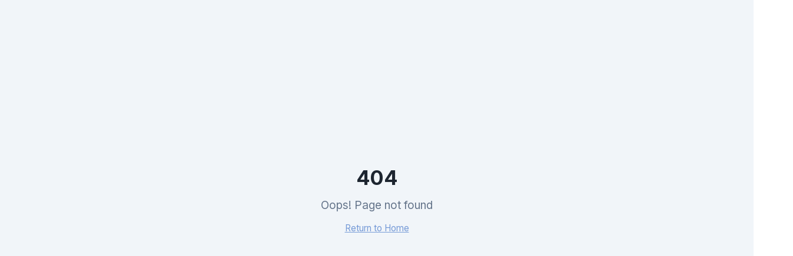

--- FILE ---
content_type: text/html; charset=utf-8
request_url: https://exitiq.com/good-day-orange-county
body_size: 814
content:
<!doctype html>
<html lang="en">
  <head>
    <meta charset="UTF-8" />
    <meta name="viewport" content="width=device-width, initial-scale=1.0" />
    <title>Exit IQ - Strategic Exit Planning for Business Owners</title>
    <meta name="description" content="Your expert guides in the strategic journey of selling your business. Maximize value and preserve your legacy." />
    <meta name="author" content="Exit IQ" />
    
    <link rel="preconnect" href="https://fonts.googleapis.com">
    <link rel="preconnect" href="https://fonts.gstatic.com" crossorigin>
    <link href="https://fonts.googleapis.com/css2?family=Inter:wght@300;400;500;600;700&display=swap" rel="stylesheet">

    <meta property="og:title" content="Exit IQ - Strategic Exit Planning for Business Owners" />
    <meta property="og:description" content="Your expert guides in the strategic journey of selling your business. Maximize value and preserve your legacy." />
    <meta property="og:type" content="website" />

    <meta name="twitter:card" content="summary_large_image" />
    <script type="module" crossorigin src="/assets/index-jhA0DMl6.js"></script>
    <link rel="stylesheet" crossorigin href="/assets/index-gJIdYaqh.css">
  <script defer src="https://exitiq.com/~flock.js" data-proxy-url="https://exitiq.com/~api/analytics"></script><meta name="twitter:image" content="https://pub-bb2e103a32db4e198524a2e9ed8f35b4.r2.dev/a6973ba5-67ff-4b75-a3f0-ec5ed1fb01ca/id-preview-53001316--8632ed0b-c322-413e-a119-c05d962b754a.lovable.app-1764024855420.png" /></head>

  <body>
    <div id="root"></div>
  </body>
</html>


--- FILE ---
content_type: text/javascript; charset=utf-8
request_url: https://exitiq.com/assets/index-jhA0DMl6.js
body_size: 148297
content:
var Qu=e=>{throw TypeError(e)};var ml=(e,t,n)=>t.has(e)||Qu("Cannot "+n);var E=(e,t,n)=>(ml(e,t,"read from private field"),n?n.call(e):t.get(e)),se=(e,t,n)=>t.has(e)?Qu("Cannot add the same private member more than once"):t instanceof WeakSet?t.add(e):t.set(e,n),H=(e,t,n,r)=>(ml(e,t,"write to private field"),r?r.call(e,n):t.set(e,n),n),$e=(e,t,n)=>(ml(e,t,"access private method"),n);var ei=(e,t,n,r)=>({set _(a){H(e,t,a,n)},get _(){return E(e,t,r)}});function Ay(e,t){for(var n=0;n<t.length;n++){const r=t[n];if(typeof r!="string"&&!Array.isArray(r)){for(const a in r)if(a!=="default"&&!(a in e)){const i=Object.getOwnPropertyDescriptor(r,a);i&&Object.defineProperty(e,a,i.get?i:{enumerable:!0,get:()=>r[a]})}}}return Object.freeze(Object.defineProperty(e,Symbol.toStringTag,{value:"Module"}))}(function(){const t=document.createElement("link").relList;if(t&&t.supports&&t.supports("modulepreload"))return;for(const a of document.querySelectorAll('link[rel="modulepreload"]'))r(a);new MutationObserver(a=>{for(const i of a)if(i.type==="childList")for(const o of i.addedNodes)o.tagName==="LINK"&&o.rel==="modulepreload"&&r(o)}).observe(document,{childList:!0,subtree:!0});function n(a){const i={};return a.integrity&&(i.integrity=a.integrity),a.referrerPolicy&&(i.referrerPolicy=a.referrerPolicy),a.crossOrigin==="use-credentials"?i.credentials="include":a.crossOrigin==="anonymous"?i.credentials="omit":i.credentials="same-origin",i}function r(a){if(a.ep)return;a.ep=!0;const i=n(a);fetch(a.href,i)}})();function dp(e){return e&&e.__esModule&&Object.prototype.hasOwnProperty.call(e,"default")?e.default:e}var up={exports:{}},To={},mp={exports:{}},J={};/**
 * @license React
 * react.production.min.js
 *
 * Copyright (c) Facebook, Inc. and its affiliates.
 *
 * This source code is licensed under the MIT license found in the
 * LICENSE file in the root directory of this source tree.
 */var Ba=Symbol.for("react.element"),Oy=Symbol.for("react.portal"),Iy=Symbol.for("react.fragment"),_y=Symbol.for("react.strict_mode"),Dy=Symbol.for("react.profiler"),Ly=Symbol.for("react.provider"),zy=Symbol.for("react.context"),Fy=Symbol.for("react.forward_ref"),$y=Symbol.for("react.suspense"),By=Symbol.for("react.memo"),Vy=Symbol.for("react.lazy"),Yu=Symbol.iterator;function Uy(e){return e===null||typeof e!="object"?null:(e=Yu&&e[Yu]||e["@@iterator"],typeof e=="function"?e:null)}var fp={isMounted:function(){return!1},enqueueForceUpdate:function(){},enqueueReplaceState:function(){},enqueueSetState:function(){}},pp=Object.assign,hp={};function As(e,t,n){this.props=e,this.context=t,this.refs=hp,this.updater=n||fp}As.prototype.isReactComponent={};As.prototype.setState=function(e,t){if(typeof e!="object"&&typeof e!="function"&&e!=null)throw Error("setState(...): takes an object of state variables to update or a function which returns an object of state variables.");this.updater.enqueueSetState(this,e,t,"setState")};As.prototype.forceUpdate=function(e){this.updater.enqueueForceUpdate(this,e,"forceUpdate")};function xp(){}xp.prototype=As.prototype;function pd(e,t,n){this.props=e,this.context=t,this.refs=hp,this.updater=n||fp}var hd=pd.prototype=new xp;hd.constructor=pd;pp(hd,As.prototype);hd.isPureReactComponent=!0;var qu=Array.isArray,gp=Object.prototype.hasOwnProperty,xd={current:null},vp={key:!0,ref:!0,__self:!0,__source:!0};function yp(e,t,n){var r,a={},i=null,o=null;if(t!=null)for(r in t.ref!==void 0&&(o=t.ref),t.key!==void 0&&(i=""+t.key),t)gp.call(t,r)&&!vp.hasOwnProperty(r)&&(a[r]=t[r]);var l=arguments.length-2;if(l===1)a.children=n;else if(1<l){for(var c=Array(l),d=0;d<l;d++)c[d]=arguments[d+2];a.children=c}if(e&&e.defaultProps)for(r in l=e.defaultProps,l)a[r]===void 0&&(a[r]=l[r]);return{$$typeof:Ba,type:e,key:i,ref:o,props:a,_owner:xd.current}}function Wy(e,t){return{$$typeof:Ba,type:e.type,key:t,ref:e.ref,props:e.props,_owner:e._owner}}function gd(e){return typeof e=="object"&&e!==null&&e.$$typeof===Ba}function Hy(e){var t={"=":"=0",":":"=2"};return"$"+e.replace(/[=:]/g,function(n){return t[n]})}var Gu=/\/+/g;function fl(e,t){return typeof e=="object"&&e!==null&&e.key!=null?Hy(""+e.key):t.toString(36)}function Si(e,t,n,r,a){var i=typeof e;(i==="undefined"||i==="boolean")&&(e=null);var o=!1;if(e===null)o=!0;else switch(i){case"string":case"number":o=!0;break;case"object":switch(e.$$typeof){case Ba:case Oy:o=!0}}if(o)return o=e,a=a(o),e=r===""?"."+fl(o,0):r,qu(a)?(n="",e!=null&&(n=e.replace(Gu,"$&/")+"/"),Si(a,t,n,"",function(d){return d})):a!=null&&(gd(a)&&(a=Wy(a,n+(!a.key||o&&o.key===a.key?"":(""+a.key).replace(Gu,"$&/")+"/")+e)),t.push(a)),1;if(o=0,r=r===""?".":r+":",qu(e))for(var l=0;l<e.length;l++){i=e[l];var c=r+fl(i,l);o+=Si(i,t,n,c,a)}else if(c=Uy(e),typeof c=="function")for(e=c.call(e),l=0;!(i=e.next()).done;)i=i.value,c=r+fl(i,l++),o+=Si(i,t,n,c,a);else if(i==="object")throw t=String(e),Error("Objects are not valid as a React child (found: "+(t==="[object Object]"?"object with keys {"+Object.keys(e).join(", ")+"}":t)+"). If you meant to render a collection of children, use an array instead.");return o}function ti(e,t,n){if(e==null)return e;var r=[],a=0;return Si(e,r,"","",function(i){return t.call(n,i,a++)}),r}function Ky(e){if(e._status===-1){var t=e._result;t=t(),t.then(function(n){(e._status===0||e._status===-1)&&(e._status=1,e._result=n)},function(n){(e._status===0||e._status===-1)&&(e._status=2,e._result=n)}),e._status===-1&&(e._status=0,e._result=t)}if(e._status===1)return e._result.default;throw e._result}var Xe={current:null},Pi={transition:null},Qy={ReactCurrentDispatcher:Xe,ReactCurrentBatchConfig:Pi,ReactCurrentOwner:xd};function bp(){throw Error("act(...) is not supported in production builds of React.")}J.Children={map:ti,forEach:function(e,t,n){ti(e,function(){t.apply(this,arguments)},n)},count:function(e){var t=0;return ti(e,function(){t++}),t},toArray:function(e){return ti(e,function(t){return t})||[]},only:function(e){if(!gd(e))throw Error("React.Children.only expected to receive a single React element child.");return e}};J.Component=As;J.Fragment=Iy;J.Profiler=Dy;J.PureComponent=pd;J.StrictMode=_y;J.Suspense=$y;J.__SECRET_INTERNALS_DO_NOT_USE_OR_YOU_WILL_BE_FIRED=Qy;J.act=bp;J.cloneElement=function(e,t,n){if(e==null)throw Error("React.cloneElement(...): The argument must be a React element, but you passed "+e+".");var r=pp({},e.props),a=e.key,i=e.ref,o=e._owner;if(t!=null){if(t.ref!==void 0&&(i=t.ref,o=xd.current),t.key!==void 0&&(a=""+t.key),e.type&&e.type.defaultProps)var l=e.type.defaultProps;for(c in t)gp.call(t,c)&&!vp.hasOwnProperty(c)&&(r[c]=t[c]===void 0&&l!==void 0?l[c]:t[c])}var c=arguments.length-2;if(c===1)r.children=n;else if(1<c){l=Array(c);for(var d=0;d<c;d++)l[d]=arguments[d+2];r.children=l}return{$$typeof:Ba,type:e.type,key:a,ref:i,props:r,_owner:o}};J.createContext=function(e){return e={$$typeof:zy,_currentValue:e,_currentValue2:e,_threadCount:0,Provider:null,Consumer:null,_defaultValue:null,_globalName:null},e.Provider={$$typeof:Ly,_context:e},e.Consumer=e};J.createElement=yp;J.createFactory=function(e){var t=yp.bind(null,e);return t.type=e,t};J.createRef=function(){return{current:null}};J.forwardRef=function(e){return{$$typeof:Fy,render:e}};J.isValidElement=gd;J.lazy=function(e){return{$$typeof:Vy,_payload:{_status:-1,_result:e},_init:Ky}};J.memo=function(e,t){return{$$typeof:By,type:e,compare:t===void 0?null:t}};J.startTransition=function(e){var t=Pi.transition;Pi.transition={};try{e()}finally{Pi.transition=t}};J.unstable_act=bp;J.useCallback=function(e,t){return Xe.current.useCallback(e,t)};J.useContext=function(e){return Xe.current.useContext(e)};J.useDebugValue=function(){};J.useDeferredValue=function(e){return Xe.current.useDeferredValue(e)};J.useEffect=function(e,t){return Xe.current.useEffect(e,t)};J.useId=function(){return Xe.current.useId()};J.useImperativeHandle=function(e,t,n){return Xe.current.useImperativeHandle(e,t,n)};J.useInsertionEffect=function(e,t){return Xe.current.useInsertionEffect(e,t)};J.useLayoutEffect=function(e,t){return Xe.current.useLayoutEffect(e,t)};J.useMemo=function(e,t){return Xe.current.useMemo(e,t)};J.useReducer=function(e,t,n){return Xe.current.useReducer(e,t,n)};J.useRef=function(e){return Xe.current.useRef(e)};J.useState=function(e){return Xe.current.useState(e)};J.useSyncExternalStore=function(e,t,n){return Xe.current.useSyncExternalStore(e,t,n)};J.useTransition=function(){return Xe.current.useTransition()};J.version="18.3.1";mp.exports=J;var m=mp.exports;const I=dp(m),vd=Ay({__proto__:null,default:I},[m]);/**
 * @license React
 * react-jsx-runtime.production.min.js
 *
 * Copyright (c) Facebook, Inc. and its affiliates.
 *
 * This source code is licensed under the MIT license found in the
 * LICENSE file in the root directory of this source tree.
 */var Yy=m,qy=Symbol.for("react.element"),Gy=Symbol.for("react.fragment"),Xy=Object.prototype.hasOwnProperty,Zy=Yy.__SECRET_INTERNALS_DO_NOT_USE_OR_YOU_WILL_BE_FIRED.ReactCurrentOwner,Jy={key:!0,ref:!0,__self:!0,__source:!0};function wp(e,t,n){var r,a={},i=null,o=null;n!==void 0&&(i=""+n),t.key!==void 0&&(i=""+t.key),t.ref!==void 0&&(o=t.ref);for(r in t)Xy.call(t,r)&&!Jy.hasOwnProperty(r)&&(a[r]=t[r]);if(e&&e.defaultProps)for(r in t=e.defaultProps,t)a[r]===void 0&&(a[r]=t[r]);return{$$typeof:qy,type:e,key:i,ref:o,props:a,_owner:Zy.current}}To.Fragment=Gy;To.jsx=wp;To.jsxs=wp;up.exports=To;var s=up.exports,Np={exports:{}},mt={},jp={exports:{}},kp={};/**
 * @license React
 * scheduler.production.min.js
 *
 * Copyright (c) Facebook, Inc. and its affiliates.
 *
 * This source code is licensed under the MIT license found in the
 * LICENSE file in the root directory of this source tree.
 */(function(e){function t(S,R){var D=S.length;S.push(R);e:for(;0<D;){var Q=D-1>>>1,B=S[Q];if(0<a(B,R))S[Q]=R,S[D]=B,D=Q;else break e}}function n(S){return S.length===0?null:S[0]}function r(S){if(S.length===0)return null;var R=S[0],D=S.pop();if(D!==R){S[0]=D;e:for(var Q=0,B=S.length,Z=B>>>1;Q<Z;){var te=2*(Q+1)-1,ke=S[te],Fe=te+1,oe=S[Fe];if(0>a(ke,D))Fe<B&&0>a(oe,ke)?(S[Q]=oe,S[Fe]=D,Q=Fe):(S[Q]=ke,S[te]=D,Q=te);else if(Fe<B&&0>a(oe,D))S[Q]=oe,S[Fe]=D,Q=Fe;else break e}}return R}function a(S,R){var D=S.sortIndex-R.sortIndex;return D!==0?D:S.id-R.id}if(typeof performance=="object"&&typeof performance.now=="function"){var i=performance;e.unstable_now=function(){return i.now()}}else{var o=Date,l=o.now();e.unstable_now=function(){return o.now()-l}}var c=[],d=[],u=1,f=null,h=3,p=!1,w=!1,x=!1,b=typeof setTimeout=="function"?setTimeout:null,v=typeof clearTimeout=="function"?clearTimeout:null,g=typeof setImmediate<"u"?setImmediate:null;typeof navigator<"u"&&navigator.scheduling!==void 0&&navigator.scheduling.isInputPending!==void 0&&navigator.scheduling.isInputPending.bind(navigator.scheduling);function y(S){for(var R=n(d);R!==null;){if(R.callback===null)r(d);else if(R.startTime<=S)r(d),R.sortIndex=R.expirationTime,t(c,R);else break;R=n(d)}}function N(S){if(x=!1,y(S),!w)if(n(c)!==null)w=!0,V(j);else{var R=n(d);R!==null&&K(N,R.startTime-S)}}function j(S,R){w=!1,x&&(x=!1,v(P),P=-1),p=!0;var D=h;try{for(y(R),f=n(c);f!==null&&(!(f.expirationTime>R)||S&&!$());){var Q=f.callback;if(typeof Q=="function"){f.callback=null,h=f.priorityLevel;var B=Q(f.expirationTime<=R);R=e.unstable_now(),typeof B=="function"?f.callback=B:f===n(c)&&r(c),y(R)}else r(c);f=n(c)}if(f!==null)var Z=!0;else{var te=n(d);te!==null&&K(N,te.startTime-R),Z=!1}return Z}finally{f=null,h=D,p=!1}}var k=!1,C=null,P=-1,T=5,O=-1;function $(){return!(e.unstable_now()-O<T)}function L(){if(C!==null){var S=e.unstable_now();O=S;var R=!0;try{R=C(!0,S)}finally{R?X():(k=!1,C=null)}}else k=!1}var X;if(typeof g=="function")X=function(){g(L)};else if(typeof MessageChannel<"u"){var _=new MessageChannel,ee=_.port2;_.port1.onmessage=L,X=function(){ee.postMessage(null)}}else X=function(){b(L,0)};function V(S){C=S,k||(k=!0,X())}function K(S,R){P=b(function(){S(e.unstable_now())},R)}e.unstable_IdlePriority=5,e.unstable_ImmediatePriority=1,e.unstable_LowPriority=4,e.unstable_NormalPriority=3,e.unstable_Profiling=null,e.unstable_UserBlockingPriority=2,e.unstable_cancelCallback=function(S){S.callback=null},e.unstable_continueExecution=function(){w||p||(w=!0,V(j))},e.unstable_forceFrameRate=function(S){0>S||125<S?console.error("forceFrameRate takes a positive int between 0 and 125, forcing frame rates higher than 125 fps is not supported"):T=0<S?Math.floor(1e3/S):5},e.unstable_getCurrentPriorityLevel=function(){return h},e.unstable_getFirstCallbackNode=function(){return n(c)},e.unstable_next=function(S){switch(h){case 1:case 2:case 3:var R=3;break;default:R=h}var D=h;h=R;try{return S()}finally{h=D}},e.unstable_pauseExecution=function(){},e.unstable_requestPaint=function(){},e.unstable_runWithPriority=function(S,R){switch(S){case 1:case 2:case 3:case 4:case 5:break;default:S=3}var D=h;h=S;try{return R()}finally{h=D}},e.unstable_scheduleCallback=function(S,R,D){var Q=e.unstable_now();switch(typeof D=="object"&&D!==null?(D=D.delay,D=typeof D=="number"&&0<D?Q+D:Q):D=Q,S){case 1:var B=-1;break;case 2:B=250;break;case 5:B=1073741823;break;case 4:B=1e4;break;default:B=5e3}return B=D+B,S={id:u++,callback:R,priorityLevel:S,startTime:D,expirationTime:B,sortIndex:-1},D>Q?(S.sortIndex=D,t(d,S),n(c)===null&&S===n(d)&&(x?(v(P),P=-1):x=!0,K(N,D-Q))):(S.sortIndex=B,t(c,S),w||p||(w=!0,V(j))),S},e.unstable_shouldYield=$,e.unstable_wrapCallback=function(S){var R=h;return function(){var D=h;h=R;try{return S.apply(this,arguments)}finally{h=D}}}})(kp);jp.exports=kp;var e0=jp.exports;/**
 * @license React
 * react-dom.production.min.js
 *
 * Copyright (c) Facebook, Inc. and its affiliates.
 *
 * This source code is licensed under the MIT license found in the
 * LICENSE file in the root directory of this source tree.
 */var t0=m,ut=e0;function A(e){for(var t="https://reactjs.org/docs/error-decoder.html?invariant="+e,n=1;n<arguments.length;n++)t+="&args[]="+encodeURIComponent(arguments[n]);return"Minified React error #"+e+"; visit "+t+" for the full message or use the non-minified dev environment for full errors and additional helpful warnings."}var Cp=new Set,pa={};function Or(e,t){ws(e,t),ws(e+"Capture",t)}function ws(e,t){for(pa[e]=t,e=0;e<t.length;e++)Cp.add(t[e])}var pn=!(typeof window>"u"||typeof window.document>"u"||typeof window.document.createElement>"u"),ec=Object.prototype.hasOwnProperty,n0=/^[:A-Z_a-z\u00C0-\u00D6\u00D8-\u00F6\u00F8-\u02FF\u0370-\u037D\u037F-\u1FFF\u200C-\u200D\u2070-\u218F\u2C00-\u2FEF\u3001-\uD7FF\uF900-\uFDCF\uFDF0-\uFFFD][:A-Z_a-z\u00C0-\u00D6\u00D8-\u00F6\u00F8-\u02FF\u0370-\u037D\u037F-\u1FFF\u200C-\u200D\u2070-\u218F\u2C00-\u2FEF\u3001-\uD7FF\uF900-\uFDCF\uFDF0-\uFFFD\-.0-9\u00B7\u0300-\u036F\u203F-\u2040]*$/,Xu={},Zu={};function r0(e){return ec.call(Zu,e)?!0:ec.call(Xu,e)?!1:n0.test(e)?Zu[e]=!0:(Xu[e]=!0,!1)}function s0(e,t,n,r){if(n!==null&&n.type===0)return!1;switch(typeof t){case"function":case"symbol":return!0;case"boolean":return r?!1:n!==null?!n.acceptsBooleans:(e=e.toLowerCase().slice(0,5),e!=="data-"&&e!=="aria-");default:return!1}}function a0(e,t,n,r){if(t===null||typeof t>"u"||s0(e,t,n,r))return!0;if(r)return!1;if(n!==null)switch(n.type){case 3:return!t;case 4:return t===!1;case 5:return isNaN(t);case 6:return isNaN(t)||1>t}return!1}function Ze(e,t,n,r,a,i,o){this.acceptsBooleans=t===2||t===3||t===4,this.attributeName=r,this.attributeNamespace=a,this.mustUseProperty=n,this.propertyName=e,this.type=t,this.sanitizeURL=i,this.removeEmptyString=o}var Le={};"children dangerouslySetInnerHTML defaultValue defaultChecked innerHTML suppressContentEditableWarning suppressHydrationWarning style".split(" ").forEach(function(e){Le[e]=new Ze(e,0,!1,e,null,!1,!1)});[["acceptCharset","accept-charset"],["className","class"],["htmlFor","for"],["httpEquiv","http-equiv"]].forEach(function(e){var t=e[0];Le[t]=new Ze(t,1,!1,e[1],null,!1,!1)});["contentEditable","draggable","spellCheck","value"].forEach(function(e){Le[e]=new Ze(e,2,!1,e.toLowerCase(),null,!1,!1)});["autoReverse","externalResourcesRequired","focusable","preserveAlpha"].forEach(function(e){Le[e]=new Ze(e,2,!1,e,null,!1,!1)});"allowFullScreen async autoFocus autoPlay controls default defer disabled disablePictureInPicture disableRemotePlayback formNoValidate hidden loop noModule noValidate open playsInline readOnly required reversed scoped seamless itemScope".split(" ").forEach(function(e){Le[e]=new Ze(e,3,!1,e.toLowerCase(),null,!1,!1)});["checked","multiple","muted","selected"].forEach(function(e){Le[e]=new Ze(e,3,!0,e,null,!1,!1)});["capture","download"].forEach(function(e){Le[e]=new Ze(e,4,!1,e,null,!1,!1)});["cols","rows","size","span"].forEach(function(e){Le[e]=new Ze(e,6,!1,e,null,!1,!1)});["rowSpan","start"].forEach(function(e){Le[e]=new Ze(e,5,!1,e.toLowerCase(),null,!1,!1)});var yd=/[\-:]([a-z])/g;function bd(e){return e[1].toUpperCase()}"accent-height alignment-baseline arabic-form baseline-shift cap-height clip-path clip-rule color-interpolation color-interpolation-filters color-profile color-rendering dominant-baseline enable-background fill-opacity fill-rule flood-color flood-opacity font-family font-size font-size-adjust font-stretch font-style font-variant font-weight glyph-name glyph-orientation-horizontal glyph-orientation-vertical horiz-adv-x horiz-origin-x image-rendering letter-spacing lighting-color marker-end marker-mid marker-start overline-position overline-thickness paint-order panose-1 pointer-events rendering-intent shape-rendering stop-color stop-opacity strikethrough-position strikethrough-thickness stroke-dasharray stroke-dashoffset stroke-linecap stroke-linejoin stroke-miterlimit stroke-opacity stroke-width text-anchor text-decoration text-rendering underline-position underline-thickness unicode-bidi unicode-range units-per-em v-alphabetic v-hanging v-ideographic v-mathematical vector-effect vert-adv-y vert-origin-x vert-origin-y word-spacing writing-mode xmlns:xlink x-height".split(" ").forEach(function(e){var t=e.replace(yd,bd);Le[t]=new Ze(t,1,!1,e,null,!1,!1)});"xlink:actuate xlink:arcrole xlink:role xlink:show xlink:title xlink:type".split(" ").forEach(function(e){var t=e.replace(yd,bd);Le[t]=new Ze(t,1,!1,e,"http://www.w3.org/1999/xlink",!1,!1)});["xml:base","xml:lang","xml:space"].forEach(function(e){var t=e.replace(yd,bd);Le[t]=new Ze(t,1,!1,e,"http://www.w3.org/XML/1998/namespace",!1,!1)});["tabIndex","crossOrigin"].forEach(function(e){Le[e]=new Ze(e,1,!1,e.toLowerCase(),null,!1,!1)});Le.xlinkHref=new Ze("xlinkHref",1,!1,"xlink:href","http://www.w3.org/1999/xlink",!0,!1);["src","href","action","formAction"].forEach(function(e){Le[e]=new Ze(e,1,!1,e.toLowerCase(),null,!0,!0)});function wd(e,t,n,r){var a=Le.hasOwnProperty(t)?Le[t]:null;(a!==null?a.type!==0:r||!(2<t.length)||t[0]!=="o"&&t[0]!=="O"||t[1]!=="n"&&t[1]!=="N")&&(a0(t,n,a,r)&&(n=null),r||a===null?r0(t)&&(n===null?e.removeAttribute(t):e.setAttribute(t,""+n)):a.mustUseProperty?e[a.propertyName]=n===null?a.type===3?!1:"":n:(t=a.attributeName,r=a.attributeNamespace,n===null?e.removeAttribute(t):(a=a.type,n=a===3||a===4&&n===!0?"":""+n,r?e.setAttributeNS(r,t,n):e.setAttribute(t,n))))}var bn=t0.__SECRET_INTERNALS_DO_NOT_USE_OR_YOU_WILL_BE_FIRED,ni=Symbol.for("react.element"),Kr=Symbol.for("react.portal"),Qr=Symbol.for("react.fragment"),Nd=Symbol.for("react.strict_mode"),tc=Symbol.for("react.profiler"),Ep=Symbol.for("react.provider"),Sp=Symbol.for("react.context"),jd=Symbol.for("react.forward_ref"),nc=Symbol.for("react.suspense"),rc=Symbol.for("react.suspense_list"),kd=Symbol.for("react.memo"),An=Symbol.for("react.lazy"),Pp=Symbol.for("react.offscreen"),Ju=Symbol.iterator;function Vs(e){return e===null||typeof e!="object"?null:(e=Ju&&e[Ju]||e["@@iterator"],typeof e=="function"?e:null)}var ve=Object.assign,pl;function Zs(e){if(pl===void 0)try{throw Error()}catch(n){var t=n.stack.trim().match(/\n( *(at )?)/);pl=t&&t[1]||""}return`
`+pl+e}var hl=!1;function xl(e,t){if(!e||hl)return"";hl=!0;var n=Error.prepareStackTrace;Error.prepareStackTrace=void 0;try{if(t)if(t=function(){throw Error()},Object.defineProperty(t.prototype,"props",{set:function(){throw Error()}}),typeof Reflect=="object"&&Reflect.construct){try{Reflect.construct(t,[])}catch(d){var r=d}Reflect.construct(e,[],t)}else{try{t.call()}catch(d){r=d}e.call(t.prototype)}else{try{throw Error()}catch(d){r=d}e()}}catch(d){if(d&&r&&typeof d.stack=="string"){for(var a=d.stack.split(`
`),i=r.stack.split(`
`),o=a.length-1,l=i.length-1;1<=o&&0<=l&&a[o]!==i[l];)l--;for(;1<=o&&0<=l;o--,l--)if(a[o]!==i[l]){if(o!==1||l!==1)do if(o--,l--,0>l||a[o]!==i[l]){var c=`
`+a[o].replace(" at new "," at ");return e.displayName&&c.includes("<anonymous>")&&(c=c.replace("<anonymous>",e.displayName)),c}while(1<=o&&0<=l);break}}}finally{hl=!1,Error.prepareStackTrace=n}return(e=e?e.displayName||e.name:"")?Zs(e):""}function i0(e){switch(e.tag){case 5:return Zs(e.type);case 16:return Zs("Lazy");case 13:return Zs("Suspense");case 19:return Zs("SuspenseList");case 0:case 2:case 15:return e=xl(e.type,!1),e;case 11:return e=xl(e.type.render,!1),e;case 1:return e=xl(e.type,!0),e;default:return""}}function sc(e){if(e==null)return null;if(typeof e=="function")return e.displayName||e.name||null;if(typeof e=="string")return e;switch(e){case Qr:return"Fragment";case Kr:return"Portal";case tc:return"Profiler";case Nd:return"StrictMode";case nc:return"Suspense";case rc:return"SuspenseList"}if(typeof e=="object")switch(e.$$typeof){case Sp:return(e.displayName||"Context")+".Consumer";case Ep:return(e._context.displayName||"Context")+".Provider";case jd:var t=e.render;return e=e.displayName,e||(e=t.displayName||t.name||"",e=e!==""?"ForwardRef("+e+")":"ForwardRef"),e;case kd:return t=e.displayName||null,t!==null?t:sc(e.type)||"Memo";case An:t=e._payload,e=e._init;try{return sc(e(t))}catch{}}return null}function o0(e){var t=e.type;switch(e.tag){case 24:return"Cache";case 9:return(t.displayName||"Context")+".Consumer";case 10:return(t._context.displayName||"Context")+".Provider";case 18:return"DehydratedFragment";case 11:return e=t.render,e=e.displayName||e.name||"",t.displayName||(e!==""?"ForwardRef("+e+")":"ForwardRef");case 7:return"Fragment";case 5:return t;case 4:return"Portal";case 3:return"Root";case 6:return"Text";case 16:return sc(t);case 8:return t===Nd?"StrictMode":"Mode";case 22:return"Offscreen";case 12:return"Profiler";case 21:return"Scope";case 13:return"Suspense";case 19:return"SuspenseList";case 25:return"TracingMarker";case 1:case 0:case 17:case 2:case 14:case 15:if(typeof t=="function")return t.displayName||t.name||null;if(typeof t=="string")return t}return null}function Jn(e){switch(typeof e){case"boolean":case"number":case"string":case"undefined":return e;case"object":return e;default:return""}}function Tp(e){var t=e.type;return(e=e.nodeName)&&e.toLowerCase()==="input"&&(t==="checkbox"||t==="radio")}function l0(e){var t=Tp(e)?"checked":"value",n=Object.getOwnPropertyDescriptor(e.constructor.prototype,t),r=""+e[t];if(!e.hasOwnProperty(t)&&typeof n<"u"&&typeof n.get=="function"&&typeof n.set=="function"){var a=n.get,i=n.set;return Object.defineProperty(e,t,{configurable:!0,get:function(){return a.call(this)},set:function(o){r=""+o,i.call(this,o)}}),Object.defineProperty(e,t,{enumerable:n.enumerable}),{getValue:function(){return r},setValue:function(o){r=""+o},stopTracking:function(){e._valueTracker=null,delete e[t]}}}}function ri(e){e._valueTracker||(e._valueTracker=l0(e))}function Rp(e){if(!e)return!1;var t=e._valueTracker;if(!t)return!0;var n=t.getValue(),r="";return e&&(r=Tp(e)?e.checked?"true":"false":e.value),e=r,e!==n?(t.setValue(e),!0):!1}function Hi(e){if(e=e||(typeof document<"u"?document:void 0),typeof e>"u")return null;try{return e.activeElement||e.body}catch{return e.body}}function ac(e,t){var n=t.checked;return ve({},t,{defaultChecked:void 0,defaultValue:void 0,value:void 0,checked:n??e._wrapperState.initialChecked})}function em(e,t){var n=t.defaultValue==null?"":t.defaultValue,r=t.checked!=null?t.checked:t.defaultChecked;n=Jn(t.value!=null?t.value:n),e._wrapperState={initialChecked:r,initialValue:n,controlled:t.type==="checkbox"||t.type==="radio"?t.checked!=null:t.value!=null}}function Mp(e,t){t=t.checked,t!=null&&wd(e,"checked",t,!1)}function ic(e,t){Mp(e,t);var n=Jn(t.value),r=t.type;if(n!=null)r==="number"?(n===0&&e.value===""||e.value!=n)&&(e.value=""+n):e.value!==""+n&&(e.value=""+n);else if(r==="submit"||r==="reset"){e.removeAttribute("value");return}t.hasOwnProperty("value")?oc(e,t.type,n):t.hasOwnProperty("defaultValue")&&oc(e,t.type,Jn(t.defaultValue)),t.checked==null&&t.defaultChecked!=null&&(e.defaultChecked=!!t.defaultChecked)}function tm(e,t,n){if(t.hasOwnProperty("value")||t.hasOwnProperty("defaultValue")){var r=t.type;if(!(r!=="submit"&&r!=="reset"||t.value!==void 0&&t.value!==null))return;t=""+e._wrapperState.initialValue,n||t===e.value||(e.value=t),e.defaultValue=t}n=e.name,n!==""&&(e.name=""),e.defaultChecked=!!e._wrapperState.initialChecked,n!==""&&(e.name=n)}function oc(e,t,n){(t!=="number"||Hi(e.ownerDocument)!==e)&&(n==null?e.defaultValue=""+e._wrapperState.initialValue:e.defaultValue!==""+n&&(e.defaultValue=""+n))}var Js=Array.isArray;function ss(e,t,n,r){if(e=e.options,t){t={};for(var a=0;a<n.length;a++)t["$"+n[a]]=!0;for(n=0;n<e.length;n++)a=t.hasOwnProperty("$"+e[n].value),e[n].selected!==a&&(e[n].selected=a),a&&r&&(e[n].defaultSelected=!0)}else{for(n=""+Jn(n),t=null,a=0;a<e.length;a++){if(e[a].value===n){e[a].selected=!0,r&&(e[a].defaultSelected=!0);return}t!==null||e[a].disabled||(t=e[a])}t!==null&&(t.selected=!0)}}function lc(e,t){if(t.dangerouslySetInnerHTML!=null)throw Error(A(91));return ve({},t,{value:void 0,defaultValue:void 0,children:""+e._wrapperState.initialValue})}function nm(e,t){var n=t.value;if(n==null){if(n=t.children,t=t.defaultValue,n!=null){if(t!=null)throw Error(A(92));if(Js(n)){if(1<n.length)throw Error(A(93));n=n[0]}t=n}t==null&&(t=""),n=t}e._wrapperState={initialValue:Jn(n)}}function Ap(e,t){var n=Jn(t.value),r=Jn(t.defaultValue);n!=null&&(n=""+n,n!==e.value&&(e.value=n),t.defaultValue==null&&e.defaultValue!==n&&(e.defaultValue=n)),r!=null&&(e.defaultValue=""+r)}function rm(e){var t=e.textContent;t===e._wrapperState.initialValue&&t!==""&&t!==null&&(e.value=t)}function Op(e){switch(e){case"svg":return"http://www.w3.org/2000/svg";case"math":return"http://www.w3.org/1998/Math/MathML";default:return"http://www.w3.org/1999/xhtml"}}function cc(e,t){return e==null||e==="http://www.w3.org/1999/xhtml"?Op(t):e==="http://www.w3.org/2000/svg"&&t==="foreignObject"?"http://www.w3.org/1999/xhtml":e}var si,Ip=function(e){return typeof MSApp<"u"&&MSApp.execUnsafeLocalFunction?function(t,n,r,a){MSApp.execUnsafeLocalFunction(function(){return e(t,n,r,a)})}:e}(function(e,t){if(e.namespaceURI!=="http://www.w3.org/2000/svg"||"innerHTML"in e)e.innerHTML=t;else{for(si=si||document.createElement("div"),si.innerHTML="<svg>"+t.valueOf().toString()+"</svg>",t=si.firstChild;e.firstChild;)e.removeChild(e.firstChild);for(;t.firstChild;)e.appendChild(t.firstChild)}});function ha(e,t){if(t){var n=e.firstChild;if(n&&n===e.lastChild&&n.nodeType===3){n.nodeValue=t;return}}e.textContent=t}var na={animationIterationCount:!0,aspectRatio:!0,borderImageOutset:!0,borderImageSlice:!0,borderImageWidth:!0,boxFlex:!0,boxFlexGroup:!0,boxOrdinalGroup:!0,columnCount:!0,columns:!0,flex:!0,flexGrow:!0,flexPositive:!0,flexShrink:!0,flexNegative:!0,flexOrder:!0,gridArea:!0,gridRow:!0,gridRowEnd:!0,gridRowSpan:!0,gridRowStart:!0,gridColumn:!0,gridColumnEnd:!0,gridColumnSpan:!0,gridColumnStart:!0,fontWeight:!0,lineClamp:!0,lineHeight:!0,opacity:!0,order:!0,orphans:!0,tabSize:!0,widows:!0,zIndex:!0,zoom:!0,fillOpacity:!0,floodOpacity:!0,stopOpacity:!0,strokeDasharray:!0,strokeDashoffset:!0,strokeMiterlimit:!0,strokeOpacity:!0,strokeWidth:!0},c0=["Webkit","ms","Moz","O"];Object.keys(na).forEach(function(e){c0.forEach(function(t){t=t+e.charAt(0).toUpperCase()+e.substring(1),na[t]=na[e]})});function _p(e,t,n){return t==null||typeof t=="boolean"||t===""?"":n||typeof t!="number"||t===0||na.hasOwnProperty(e)&&na[e]?(""+t).trim():t+"px"}function Dp(e,t){e=e.style;for(var n in t)if(t.hasOwnProperty(n)){var r=n.indexOf("--")===0,a=_p(n,t[n],r);n==="float"&&(n="cssFloat"),r?e.setProperty(n,a):e[n]=a}}var d0=ve({menuitem:!0},{area:!0,base:!0,br:!0,col:!0,embed:!0,hr:!0,img:!0,input:!0,keygen:!0,link:!0,meta:!0,param:!0,source:!0,track:!0,wbr:!0});function dc(e,t){if(t){if(d0[e]&&(t.children!=null||t.dangerouslySetInnerHTML!=null))throw Error(A(137,e));if(t.dangerouslySetInnerHTML!=null){if(t.children!=null)throw Error(A(60));if(typeof t.dangerouslySetInnerHTML!="object"||!("__html"in t.dangerouslySetInnerHTML))throw Error(A(61))}if(t.style!=null&&typeof t.style!="object")throw Error(A(62))}}function uc(e,t){if(e.indexOf("-")===-1)return typeof t.is=="string";switch(e){case"annotation-xml":case"color-profile":case"font-face":case"font-face-src":case"font-face-uri":case"font-face-format":case"font-face-name":case"missing-glyph":return!1;default:return!0}}var mc=null;function Cd(e){return e=e.target||e.srcElement||window,e.correspondingUseElement&&(e=e.correspondingUseElement),e.nodeType===3?e.parentNode:e}var fc=null,as=null,is=null;function sm(e){if(e=Wa(e)){if(typeof fc!="function")throw Error(A(280));var t=e.stateNode;t&&(t=Io(t),fc(e.stateNode,e.type,t))}}function Lp(e){as?is?is.push(e):is=[e]:as=e}function zp(){if(as){var e=as,t=is;if(is=as=null,sm(e),t)for(e=0;e<t.length;e++)sm(t[e])}}function Fp(e,t){return e(t)}function $p(){}var gl=!1;function Bp(e,t,n){if(gl)return e(t,n);gl=!0;try{return Fp(e,t,n)}finally{gl=!1,(as!==null||is!==null)&&($p(),zp())}}function xa(e,t){var n=e.stateNode;if(n===null)return null;var r=Io(n);if(r===null)return null;n=r[t];e:switch(t){case"onClick":case"onClickCapture":case"onDoubleClick":case"onDoubleClickCapture":case"onMouseDown":case"onMouseDownCapture":case"onMouseMove":case"onMouseMoveCapture":case"onMouseUp":case"onMouseUpCapture":case"onMouseEnter":(r=!r.disabled)||(e=e.type,r=!(e==="button"||e==="input"||e==="select"||e==="textarea")),e=!r;break e;default:e=!1}if(e)return null;if(n&&typeof n!="function")throw Error(A(231,t,typeof n));return n}var pc=!1;if(pn)try{var Us={};Object.defineProperty(Us,"passive",{get:function(){pc=!0}}),window.addEventListener("test",Us,Us),window.removeEventListener("test",Us,Us)}catch{pc=!1}function u0(e,t,n,r,a,i,o,l,c){var d=Array.prototype.slice.call(arguments,3);try{t.apply(n,d)}catch(u){this.onError(u)}}var ra=!1,Ki=null,Qi=!1,hc=null,m0={onError:function(e){ra=!0,Ki=e}};function f0(e,t,n,r,a,i,o,l,c){ra=!1,Ki=null,u0.apply(m0,arguments)}function p0(e,t,n,r,a,i,o,l,c){if(f0.apply(this,arguments),ra){if(ra){var d=Ki;ra=!1,Ki=null}else throw Error(A(198));Qi||(Qi=!0,hc=d)}}function Ir(e){var t=e,n=e;if(e.alternate)for(;t.return;)t=t.return;else{e=t;do t=e,t.flags&4098&&(n=t.return),e=t.return;while(e)}return t.tag===3?n:null}function Vp(e){if(e.tag===13){var t=e.memoizedState;if(t===null&&(e=e.alternate,e!==null&&(t=e.memoizedState)),t!==null)return t.dehydrated}return null}function am(e){if(Ir(e)!==e)throw Error(A(188))}function h0(e){var t=e.alternate;if(!t){if(t=Ir(e),t===null)throw Error(A(188));return t!==e?null:e}for(var n=e,r=t;;){var a=n.return;if(a===null)break;var i=a.alternate;if(i===null){if(r=a.return,r!==null){n=r;continue}break}if(a.child===i.child){for(i=a.child;i;){if(i===n)return am(a),e;if(i===r)return am(a),t;i=i.sibling}throw Error(A(188))}if(n.return!==r.return)n=a,r=i;else{for(var o=!1,l=a.child;l;){if(l===n){o=!0,n=a,r=i;break}if(l===r){o=!0,r=a,n=i;break}l=l.sibling}if(!o){for(l=i.child;l;){if(l===n){o=!0,n=i,r=a;break}if(l===r){o=!0,r=i,n=a;break}l=l.sibling}if(!o)throw Error(A(189))}}if(n.alternate!==r)throw Error(A(190))}if(n.tag!==3)throw Error(A(188));return n.stateNode.current===n?e:t}function Up(e){return e=h0(e),e!==null?Wp(e):null}function Wp(e){if(e.tag===5||e.tag===6)return e;for(e=e.child;e!==null;){var t=Wp(e);if(t!==null)return t;e=e.sibling}return null}var Hp=ut.unstable_scheduleCallback,im=ut.unstable_cancelCallback,x0=ut.unstable_shouldYield,g0=ut.unstable_requestPaint,je=ut.unstable_now,v0=ut.unstable_getCurrentPriorityLevel,Ed=ut.unstable_ImmediatePriority,Kp=ut.unstable_UserBlockingPriority,Yi=ut.unstable_NormalPriority,y0=ut.unstable_LowPriority,Qp=ut.unstable_IdlePriority,Ro=null,Zt=null;function b0(e){if(Zt&&typeof Zt.onCommitFiberRoot=="function")try{Zt.onCommitFiberRoot(Ro,e,void 0,(e.current.flags&128)===128)}catch{}}var Dt=Math.clz32?Math.clz32:j0,w0=Math.log,N0=Math.LN2;function j0(e){return e>>>=0,e===0?32:31-(w0(e)/N0|0)|0}var ai=64,ii=4194304;function ea(e){switch(e&-e){case 1:return 1;case 2:return 2;case 4:return 4;case 8:return 8;case 16:return 16;case 32:return 32;case 64:case 128:case 256:case 512:case 1024:case 2048:case 4096:case 8192:case 16384:case 32768:case 65536:case 131072:case 262144:case 524288:case 1048576:case 2097152:return e&4194240;case 4194304:case 8388608:case 16777216:case 33554432:case 67108864:return e&130023424;case 134217728:return 134217728;case 268435456:return 268435456;case 536870912:return 536870912;case 1073741824:return 1073741824;default:return e}}function qi(e,t){var n=e.pendingLanes;if(n===0)return 0;var r=0,a=e.suspendedLanes,i=e.pingedLanes,o=n&268435455;if(o!==0){var l=o&~a;l!==0?r=ea(l):(i&=o,i!==0&&(r=ea(i)))}else o=n&~a,o!==0?r=ea(o):i!==0&&(r=ea(i));if(r===0)return 0;if(t!==0&&t!==r&&!(t&a)&&(a=r&-r,i=t&-t,a>=i||a===16&&(i&4194240)!==0))return t;if(r&4&&(r|=n&16),t=e.entangledLanes,t!==0)for(e=e.entanglements,t&=r;0<t;)n=31-Dt(t),a=1<<n,r|=e[n],t&=~a;return r}function k0(e,t){switch(e){case 1:case 2:case 4:return t+250;case 8:case 16:case 32:case 64:case 128:case 256:case 512:case 1024:case 2048:case 4096:case 8192:case 16384:case 32768:case 65536:case 131072:case 262144:case 524288:case 1048576:case 2097152:return t+5e3;case 4194304:case 8388608:case 16777216:case 33554432:case 67108864:return-1;case 134217728:case 268435456:case 536870912:case 1073741824:return-1;default:return-1}}function C0(e,t){for(var n=e.suspendedLanes,r=e.pingedLanes,a=e.expirationTimes,i=e.pendingLanes;0<i;){var o=31-Dt(i),l=1<<o,c=a[o];c===-1?(!(l&n)||l&r)&&(a[o]=k0(l,t)):c<=t&&(e.expiredLanes|=l),i&=~l}}function xc(e){return e=e.pendingLanes&-1073741825,e!==0?e:e&1073741824?1073741824:0}function Yp(){var e=ai;return ai<<=1,!(ai&4194240)&&(ai=64),e}function vl(e){for(var t=[],n=0;31>n;n++)t.push(e);return t}function Va(e,t,n){e.pendingLanes|=t,t!==536870912&&(e.suspendedLanes=0,e.pingedLanes=0),e=e.eventTimes,t=31-Dt(t),e[t]=n}function E0(e,t){var n=e.pendingLanes&~t;e.pendingLanes=t,e.suspendedLanes=0,e.pingedLanes=0,e.expiredLanes&=t,e.mutableReadLanes&=t,e.entangledLanes&=t,t=e.entanglements;var r=e.eventTimes;for(e=e.expirationTimes;0<n;){var a=31-Dt(n),i=1<<a;t[a]=0,r[a]=-1,e[a]=-1,n&=~i}}function Sd(e,t){var n=e.entangledLanes|=t;for(e=e.entanglements;n;){var r=31-Dt(n),a=1<<r;a&t|e[r]&t&&(e[r]|=t),n&=~a}}var le=0;function qp(e){return e&=-e,1<e?4<e?e&268435455?16:536870912:4:1}var Gp,Pd,Xp,Zp,Jp,gc=!1,oi=[],Wn=null,Hn=null,Kn=null,ga=new Map,va=new Map,In=[],S0="mousedown mouseup touchcancel touchend touchstart auxclick dblclick pointercancel pointerdown pointerup dragend dragstart drop compositionend compositionstart keydown keypress keyup input textInput copy cut paste click change contextmenu reset submit".split(" ");function om(e,t){switch(e){case"focusin":case"focusout":Wn=null;break;case"dragenter":case"dragleave":Hn=null;break;case"mouseover":case"mouseout":Kn=null;break;case"pointerover":case"pointerout":ga.delete(t.pointerId);break;case"gotpointercapture":case"lostpointercapture":va.delete(t.pointerId)}}function Ws(e,t,n,r,a,i){return e===null||e.nativeEvent!==i?(e={blockedOn:t,domEventName:n,eventSystemFlags:r,nativeEvent:i,targetContainers:[a]},t!==null&&(t=Wa(t),t!==null&&Pd(t)),e):(e.eventSystemFlags|=r,t=e.targetContainers,a!==null&&t.indexOf(a)===-1&&t.push(a),e)}function P0(e,t,n,r,a){switch(t){case"focusin":return Wn=Ws(Wn,e,t,n,r,a),!0;case"dragenter":return Hn=Ws(Hn,e,t,n,r,a),!0;case"mouseover":return Kn=Ws(Kn,e,t,n,r,a),!0;case"pointerover":var i=a.pointerId;return ga.set(i,Ws(ga.get(i)||null,e,t,n,r,a)),!0;case"gotpointercapture":return i=a.pointerId,va.set(i,Ws(va.get(i)||null,e,t,n,r,a)),!0}return!1}function eh(e){var t=hr(e.target);if(t!==null){var n=Ir(t);if(n!==null){if(t=n.tag,t===13){if(t=Vp(n),t!==null){e.blockedOn=t,Jp(e.priority,function(){Xp(n)});return}}else if(t===3&&n.stateNode.current.memoizedState.isDehydrated){e.blockedOn=n.tag===3?n.stateNode.containerInfo:null;return}}}e.blockedOn=null}function Ti(e){if(e.blockedOn!==null)return!1;for(var t=e.targetContainers;0<t.length;){var n=vc(e.domEventName,e.eventSystemFlags,t[0],e.nativeEvent);if(n===null){n=e.nativeEvent;var r=new n.constructor(n.type,n);mc=r,n.target.dispatchEvent(r),mc=null}else return t=Wa(n),t!==null&&Pd(t),e.blockedOn=n,!1;t.shift()}return!0}function lm(e,t,n){Ti(e)&&n.delete(t)}function T0(){gc=!1,Wn!==null&&Ti(Wn)&&(Wn=null),Hn!==null&&Ti(Hn)&&(Hn=null),Kn!==null&&Ti(Kn)&&(Kn=null),ga.forEach(lm),va.forEach(lm)}function Hs(e,t){e.blockedOn===t&&(e.blockedOn=null,gc||(gc=!0,ut.unstable_scheduleCallback(ut.unstable_NormalPriority,T0)))}function ya(e){function t(a){return Hs(a,e)}if(0<oi.length){Hs(oi[0],e);for(var n=1;n<oi.length;n++){var r=oi[n];r.blockedOn===e&&(r.blockedOn=null)}}for(Wn!==null&&Hs(Wn,e),Hn!==null&&Hs(Hn,e),Kn!==null&&Hs(Kn,e),ga.forEach(t),va.forEach(t),n=0;n<In.length;n++)r=In[n],r.blockedOn===e&&(r.blockedOn=null);for(;0<In.length&&(n=In[0],n.blockedOn===null);)eh(n),n.blockedOn===null&&In.shift()}var os=bn.ReactCurrentBatchConfig,Gi=!0;function R0(e,t,n,r){var a=le,i=os.transition;os.transition=null;try{le=1,Td(e,t,n,r)}finally{le=a,os.transition=i}}function M0(e,t,n,r){var a=le,i=os.transition;os.transition=null;try{le=4,Td(e,t,n,r)}finally{le=a,os.transition=i}}function Td(e,t,n,r){if(Gi){var a=vc(e,t,n,r);if(a===null)Pl(e,t,r,Xi,n),om(e,r);else if(P0(a,e,t,n,r))r.stopPropagation();else if(om(e,r),t&4&&-1<S0.indexOf(e)){for(;a!==null;){var i=Wa(a);if(i!==null&&Gp(i),i=vc(e,t,n,r),i===null&&Pl(e,t,r,Xi,n),i===a)break;a=i}a!==null&&r.stopPropagation()}else Pl(e,t,r,null,n)}}var Xi=null;function vc(e,t,n,r){if(Xi=null,e=Cd(r),e=hr(e),e!==null)if(t=Ir(e),t===null)e=null;else if(n=t.tag,n===13){if(e=Vp(t),e!==null)return e;e=null}else if(n===3){if(t.stateNode.current.memoizedState.isDehydrated)return t.tag===3?t.stateNode.containerInfo:null;e=null}else t!==e&&(e=null);return Xi=e,null}function th(e){switch(e){case"cancel":case"click":case"close":case"contextmenu":case"copy":case"cut":case"auxclick":case"dblclick":case"dragend":case"dragstart":case"drop":case"focusin":case"focusout":case"input":case"invalid":case"keydown":case"keypress":case"keyup":case"mousedown":case"mouseup":case"paste":case"pause":case"play":case"pointercancel":case"pointerdown":case"pointerup":case"ratechange":case"reset":case"resize":case"seeked":case"submit":case"touchcancel":case"touchend":case"touchstart":case"volumechange":case"change":case"selectionchange":case"textInput":case"compositionstart":case"compositionend":case"compositionupdate":case"beforeblur":case"afterblur":case"beforeinput":case"blur":case"fullscreenchange":case"focus":case"hashchange":case"popstate":case"select":case"selectstart":return 1;case"drag":case"dragenter":case"dragexit":case"dragleave":case"dragover":case"mousemove":case"mouseout":case"mouseover":case"pointermove":case"pointerout":case"pointerover":case"scroll":case"toggle":case"touchmove":case"wheel":case"mouseenter":case"mouseleave":case"pointerenter":case"pointerleave":return 4;case"message":switch(v0()){case Ed:return 1;case Kp:return 4;case Yi:case y0:return 16;case Qp:return 536870912;default:return 16}default:return 16}}var Bn=null,Rd=null,Ri=null;function nh(){if(Ri)return Ri;var e,t=Rd,n=t.length,r,a="value"in Bn?Bn.value:Bn.textContent,i=a.length;for(e=0;e<n&&t[e]===a[e];e++);var o=n-e;for(r=1;r<=o&&t[n-r]===a[i-r];r++);return Ri=a.slice(e,1<r?1-r:void 0)}function Mi(e){var t=e.keyCode;return"charCode"in e?(e=e.charCode,e===0&&t===13&&(e=13)):e=t,e===10&&(e=13),32<=e||e===13?e:0}function li(){return!0}function cm(){return!1}function ft(e){function t(n,r,a,i,o){this._reactName=n,this._targetInst=a,this.type=r,this.nativeEvent=i,this.target=o,this.currentTarget=null;for(var l in e)e.hasOwnProperty(l)&&(n=e[l],this[l]=n?n(i):i[l]);return this.isDefaultPrevented=(i.defaultPrevented!=null?i.defaultPrevented:i.returnValue===!1)?li:cm,this.isPropagationStopped=cm,this}return ve(t.prototype,{preventDefault:function(){this.defaultPrevented=!0;var n=this.nativeEvent;n&&(n.preventDefault?n.preventDefault():typeof n.returnValue!="unknown"&&(n.returnValue=!1),this.isDefaultPrevented=li)},stopPropagation:function(){var n=this.nativeEvent;n&&(n.stopPropagation?n.stopPropagation():typeof n.cancelBubble!="unknown"&&(n.cancelBubble=!0),this.isPropagationStopped=li)},persist:function(){},isPersistent:li}),t}var Os={eventPhase:0,bubbles:0,cancelable:0,timeStamp:function(e){return e.timeStamp||Date.now()},defaultPrevented:0,isTrusted:0},Md=ft(Os),Ua=ve({},Os,{view:0,detail:0}),A0=ft(Ua),yl,bl,Ks,Mo=ve({},Ua,{screenX:0,screenY:0,clientX:0,clientY:0,pageX:0,pageY:0,ctrlKey:0,shiftKey:0,altKey:0,metaKey:0,getModifierState:Ad,button:0,buttons:0,relatedTarget:function(e){return e.relatedTarget===void 0?e.fromElement===e.srcElement?e.toElement:e.fromElement:e.relatedTarget},movementX:function(e){return"movementX"in e?e.movementX:(e!==Ks&&(Ks&&e.type==="mousemove"?(yl=e.screenX-Ks.screenX,bl=e.screenY-Ks.screenY):bl=yl=0,Ks=e),yl)},movementY:function(e){return"movementY"in e?e.movementY:bl}}),dm=ft(Mo),O0=ve({},Mo,{dataTransfer:0}),I0=ft(O0),_0=ve({},Ua,{relatedTarget:0}),wl=ft(_0),D0=ve({},Os,{animationName:0,elapsedTime:0,pseudoElement:0}),L0=ft(D0),z0=ve({},Os,{clipboardData:function(e){return"clipboardData"in e?e.clipboardData:window.clipboardData}}),F0=ft(z0),$0=ve({},Os,{data:0}),um=ft($0),B0={Esc:"Escape",Spacebar:" ",Left:"ArrowLeft",Up:"ArrowUp",Right:"ArrowRight",Down:"ArrowDown",Del:"Delete",Win:"OS",Menu:"ContextMenu",Apps:"ContextMenu",Scroll:"ScrollLock",MozPrintableKey:"Unidentified"},V0={8:"Backspace",9:"Tab",12:"Clear",13:"Enter",16:"Shift",17:"Control",18:"Alt",19:"Pause",20:"CapsLock",27:"Escape",32:" ",33:"PageUp",34:"PageDown",35:"End",36:"Home",37:"ArrowLeft",38:"ArrowUp",39:"ArrowRight",40:"ArrowDown",45:"Insert",46:"Delete",112:"F1",113:"F2",114:"F3",115:"F4",116:"F5",117:"F6",118:"F7",119:"F8",120:"F9",121:"F10",122:"F11",123:"F12",144:"NumLock",145:"ScrollLock",224:"Meta"},U0={Alt:"altKey",Control:"ctrlKey",Meta:"metaKey",Shift:"shiftKey"};function W0(e){var t=this.nativeEvent;return t.getModifierState?t.getModifierState(e):(e=U0[e])?!!t[e]:!1}function Ad(){return W0}var H0=ve({},Ua,{key:function(e){if(e.key){var t=B0[e.key]||e.key;if(t!=="Unidentified")return t}return e.type==="keypress"?(e=Mi(e),e===13?"Enter":String.fromCharCode(e)):e.type==="keydown"||e.type==="keyup"?V0[e.keyCode]||"Unidentified":""},code:0,location:0,ctrlKey:0,shiftKey:0,altKey:0,metaKey:0,repeat:0,locale:0,getModifierState:Ad,charCode:function(e){return e.type==="keypress"?Mi(e):0},keyCode:function(e){return e.type==="keydown"||e.type==="keyup"?e.keyCode:0},which:function(e){return e.type==="keypress"?Mi(e):e.type==="keydown"||e.type==="keyup"?e.keyCode:0}}),K0=ft(H0),Q0=ve({},Mo,{pointerId:0,width:0,height:0,pressure:0,tangentialPressure:0,tiltX:0,tiltY:0,twist:0,pointerType:0,isPrimary:0}),mm=ft(Q0),Y0=ve({},Ua,{touches:0,targetTouches:0,changedTouches:0,altKey:0,metaKey:0,ctrlKey:0,shiftKey:0,getModifierState:Ad}),q0=ft(Y0),G0=ve({},Os,{propertyName:0,elapsedTime:0,pseudoElement:0}),X0=ft(G0),Z0=ve({},Mo,{deltaX:function(e){return"deltaX"in e?e.deltaX:"wheelDeltaX"in e?-e.wheelDeltaX:0},deltaY:function(e){return"deltaY"in e?e.deltaY:"wheelDeltaY"in e?-e.wheelDeltaY:"wheelDelta"in e?-e.wheelDelta:0},deltaZ:0,deltaMode:0}),J0=ft(Z0),eb=[9,13,27,32],Od=pn&&"CompositionEvent"in window,sa=null;pn&&"documentMode"in document&&(sa=document.documentMode);var tb=pn&&"TextEvent"in window&&!sa,rh=pn&&(!Od||sa&&8<sa&&11>=sa),fm=" ",pm=!1;function sh(e,t){switch(e){case"keyup":return eb.indexOf(t.keyCode)!==-1;case"keydown":return t.keyCode!==229;case"keypress":case"mousedown":case"focusout":return!0;default:return!1}}function ah(e){return e=e.detail,typeof e=="object"&&"data"in e?e.data:null}var Yr=!1;function nb(e,t){switch(e){case"compositionend":return ah(t);case"keypress":return t.which!==32?null:(pm=!0,fm);case"textInput":return e=t.data,e===fm&&pm?null:e;default:return null}}function rb(e,t){if(Yr)return e==="compositionend"||!Od&&sh(e,t)?(e=nh(),Ri=Rd=Bn=null,Yr=!1,e):null;switch(e){case"paste":return null;case"keypress":if(!(t.ctrlKey||t.altKey||t.metaKey)||t.ctrlKey&&t.altKey){if(t.char&&1<t.char.length)return t.char;if(t.which)return String.fromCharCode(t.which)}return null;case"compositionend":return rh&&t.locale!=="ko"?null:t.data;default:return null}}var sb={color:!0,date:!0,datetime:!0,"datetime-local":!0,email:!0,month:!0,number:!0,password:!0,range:!0,search:!0,tel:!0,text:!0,time:!0,url:!0,week:!0};function hm(e){var t=e&&e.nodeName&&e.nodeName.toLowerCase();return t==="input"?!!sb[e.type]:t==="textarea"}function ih(e,t,n,r){Lp(r),t=Zi(t,"onChange"),0<t.length&&(n=new Md("onChange","change",null,n,r),e.push({event:n,listeners:t}))}var aa=null,ba=null;function ab(e){gh(e,0)}function Ao(e){var t=Xr(e);if(Rp(t))return e}function ib(e,t){if(e==="change")return t}var oh=!1;if(pn){var Nl;if(pn){var jl="oninput"in document;if(!jl){var xm=document.createElement("div");xm.setAttribute("oninput","return;"),jl=typeof xm.oninput=="function"}Nl=jl}else Nl=!1;oh=Nl&&(!document.documentMode||9<document.documentMode)}function gm(){aa&&(aa.detachEvent("onpropertychange",lh),ba=aa=null)}function lh(e){if(e.propertyName==="value"&&Ao(ba)){var t=[];ih(t,ba,e,Cd(e)),Bp(ab,t)}}function ob(e,t,n){e==="focusin"?(gm(),aa=t,ba=n,aa.attachEvent("onpropertychange",lh)):e==="focusout"&&gm()}function lb(e){if(e==="selectionchange"||e==="keyup"||e==="keydown")return Ao(ba)}function cb(e,t){if(e==="click")return Ao(t)}function db(e,t){if(e==="input"||e==="change")return Ao(t)}function ub(e,t){return e===t&&(e!==0||1/e===1/t)||e!==e&&t!==t}var zt=typeof Object.is=="function"?Object.is:ub;function wa(e,t){if(zt(e,t))return!0;if(typeof e!="object"||e===null||typeof t!="object"||t===null)return!1;var n=Object.keys(e),r=Object.keys(t);if(n.length!==r.length)return!1;for(r=0;r<n.length;r++){var a=n[r];if(!ec.call(t,a)||!zt(e[a],t[a]))return!1}return!0}function vm(e){for(;e&&e.firstChild;)e=e.firstChild;return e}function ym(e,t){var n=vm(e);e=0;for(var r;n;){if(n.nodeType===3){if(r=e+n.textContent.length,e<=t&&r>=t)return{node:n,offset:t-e};e=r}e:{for(;n;){if(n.nextSibling){n=n.nextSibling;break e}n=n.parentNode}n=void 0}n=vm(n)}}function ch(e,t){return e&&t?e===t?!0:e&&e.nodeType===3?!1:t&&t.nodeType===3?ch(e,t.parentNode):"contains"in e?e.contains(t):e.compareDocumentPosition?!!(e.compareDocumentPosition(t)&16):!1:!1}function dh(){for(var e=window,t=Hi();t instanceof e.HTMLIFrameElement;){try{var n=typeof t.contentWindow.location.href=="string"}catch{n=!1}if(n)e=t.contentWindow;else break;t=Hi(e.document)}return t}function Id(e){var t=e&&e.nodeName&&e.nodeName.toLowerCase();return t&&(t==="input"&&(e.type==="text"||e.type==="search"||e.type==="tel"||e.type==="url"||e.type==="password")||t==="textarea"||e.contentEditable==="true")}function mb(e){var t=dh(),n=e.focusedElem,r=e.selectionRange;if(t!==n&&n&&n.ownerDocument&&ch(n.ownerDocument.documentElement,n)){if(r!==null&&Id(n)){if(t=r.start,e=r.end,e===void 0&&(e=t),"selectionStart"in n)n.selectionStart=t,n.selectionEnd=Math.min(e,n.value.length);else if(e=(t=n.ownerDocument||document)&&t.defaultView||window,e.getSelection){e=e.getSelection();var a=n.textContent.length,i=Math.min(r.start,a);r=r.end===void 0?i:Math.min(r.end,a),!e.extend&&i>r&&(a=r,r=i,i=a),a=ym(n,i);var o=ym(n,r);a&&o&&(e.rangeCount!==1||e.anchorNode!==a.node||e.anchorOffset!==a.offset||e.focusNode!==o.node||e.focusOffset!==o.offset)&&(t=t.createRange(),t.setStart(a.node,a.offset),e.removeAllRanges(),i>r?(e.addRange(t),e.extend(o.node,o.offset)):(t.setEnd(o.node,o.offset),e.addRange(t)))}}for(t=[],e=n;e=e.parentNode;)e.nodeType===1&&t.push({element:e,left:e.scrollLeft,top:e.scrollTop});for(typeof n.focus=="function"&&n.focus(),n=0;n<t.length;n++)e=t[n],e.element.scrollLeft=e.left,e.element.scrollTop=e.top}}var fb=pn&&"documentMode"in document&&11>=document.documentMode,qr=null,yc=null,ia=null,bc=!1;function bm(e,t,n){var r=n.window===n?n.document:n.nodeType===9?n:n.ownerDocument;bc||qr==null||qr!==Hi(r)||(r=qr,"selectionStart"in r&&Id(r)?r={start:r.selectionStart,end:r.selectionEnd}:(r=(r.ownerDocument&&r.ownerDocument.defaultView||window).getSelection(),r={anchorNode:r.anchorNode,anchorOffset:r.anchorOffset,focusNode:r.focusNode,focusOffset:r.focusOffset}),ia&&wa(ia,r)||(ia=r,r=Zi(yc,"onSelect"),0<r.length&&(t=new Md("onSelect","select",null,t,n),e.push({event:t,listeners:r}),t.target=qr)))}function ci(e,t){var n={};return n[e.toLowerCase()]=t.toLowerCase(),n["Webkit"+e]="webkit"+t,n["Moz"+e]="moz"+t,n}var Gr={animationend:ci("Animation","AnimationEnd"),animationiteration:ci("Animation","AnimationIteration"),animationstart:ci("Animation","AnimationStart"),transitionend:ci("Transition","TransitionEnd")},kl={},uh={};pn&&(uh=document.createElement("div").style,"AnimationEvent"in window||(delete Gr.animationend.animation,delete Gr.animationiteration.animation,delete Gr.animationstart.animation),"TransitionEvent"in window||delete Gr.transitionend.transition);function Oo(e){if(kl[e])return kl[e];if(!Gr[e])return e;var t=Gr[e],n;for(n in t)if(t.hasOwnProperty(n)&&n in uh)return kl[e]=t[n];return e}var mh=Oo("animationend"),fh=Oo("animationiteration"),ph=Oo("animationstart"),hh=Oo("transitionend"),xh=new Map,wm="abort auxClick cancel canPlay canPlayThrough click close contextMenu copy cut drag dragEnd dragEnter dragExit dragLeave dragOver dragStart drop durationChange emptied encrypted ended error gotPointerCapture input invalid keyDown keyPress keyUp load loadedData loadedMetadata loadStart lostPointerCapture mouseDown mouseMove mouseOut mouseOver mouseUp paste pause play playing pointerCancel pointerDown pointerMove pointerOut pointerOver pointerUp progress rateChange reset resize seeked seeking stalled submit suspend timeUpdate touchCancel touchEnd touchStart volumeChange scroll toggle touchMove waiting wheel".split(" ");function rr(e,t){xh.set(e,t),Or(t,[e])}for(var Cl=0;Cl<wm.length;Cl++){var El=wm[Cl],pb=El.toLowerCase(),hb=El[0].toUpperCase()+El.slice(1);rr(pb,"on"+hb)}rr(mh,"onAnimationEnd");rr(fh,"onAnimationIteration");rr(ph,"onAnimationStart");rr("dblclick","onDoubleClick");rr("focusin","onFocus");rr("focusout","onBlur");rr(hh,"onTransitionEnd");ws("onMouseEnter",["mouseout","mouseover"]);ws("onMouseLeave",["mouseout","mouseover"]);ws("onPointerEnter",["pointerout","pointerover"]);ws("onPointerLeave",["pointerout","pointerover"]);Or("onChange","change click focusin focusout input keydown keyup selectionchange".split(" "));Or("onSelect","focusout contextmenu dragend focusin keydown keyup mousedown mouseup selectionchange".split(" "));Or("onBeforeInput",["compositionend","keypress","textInput","paste"]);Or("onCompositionEnd","compositionend focusout keydown keypress keyup mousedown".split(" "));Or("onCompositionStart","compositionstart focusout keydown keypress keyup mousedown".split(" "));Or("onCompositionUpdate","compositionupdate focusout keydown keypress keyup mousedown".split(" "));var ta="abort canplay canplaythrough durationchange emptied encrypted ended error loadeddata loadedmetadata loadstart pause play playing progress ratechange resize seeked seeking stalled suspend timeupdate volumechange waiting".split(" "),xb=new Set("cancel close invalid load scroll toggle".split(" ").concat(ta));function Nm(e,t,n){var r=e.type||"unknown-event";e.currentTarget=n,p0(r,t,void 0,e),e.currentTarget=null}function gh(e,t){t=(t&4)!==0;for(var n=0;n<e.length;n++){var r=e[n],a=r.event;r=r.listeners;e:{var i=void 0;if(t)for(var o=r.length-1;0<=o;o--){var l=r[o],c=l.instance,d=l.currentTarget;if(l=l.listener,c!==i&&a.isPropagationStopped())break e;Nm(a,l,d),i=c}else for(o=0;o<r.length;o++){if(l=r[o],c=l.instance,d=l.currentTarget,l=l.listener,c!==i&&a.isPropagationStopped())break e;Nm(a,l,d),i=c}}}if(Qi)throw e=hc,Qi=!1,hc=null,e}function me(e,t){var n=t[Cc];n===void 0&&(n=t[Cc]=new Set);var r=e+"__bubble";n.has(r)||(vh(t,e,2,!1),n.add(r))}function Sl(e,t,n){var r=0;t&&(r|=4),vh(n,e,r,t)}var di="_reactListening"+Math.random().toString(36).slice(2);function Na(e){if(!e[di]){e[di]=!0,Cp.forEach(function(n){n!=="selectionchange"&&(xb.has(n)||Sl(n,!1,e),Sl(n,!0,e))});var t=e.nodeType===9?e:e.ownerDocument;t===null||t[di]||(t[di]=!0,Sl("selectionchange",!1,t))}}function vh(e,t,n,r){switch(th(t)){case 1:var a=R0;break;case 4:a=M0;break;default:a=Td}n=a.bind(null,t,n,e),a=void 0,!pc||t!=="touchstart"&&t!=="touchmove"&&t!=="wheel"||(a=!0),r?a!==void 0?e.addEventListener(t,n,{capture:!0,passive:a}):e.addEventListener(t,n,!0):a!==void 0?e.addEventListener(t,n,{passive:a}):e.addEventListener(t,n,!1)}function Pl(e,t,n,r,a){var i=r;if(!(t&1)&&!(t&2)&&r!==null)e:for(;;){if(r===null)return;var o=r.tag;if(o===3||o===4){var l=r.stateNode.containerInfo;if(l===a||l.nodeType===8&&l.parentNode===a)break;if(o===4)for(o=r.return;o!==null;){var c=o.tag;if((c===3||c===4)&&(c=o.stateNode.containerInfo,c===a||c.nodeType===8&&c.parentNode===a))return;o=o.return}for(;l!==null;){if(o=hr(l),o===null)return;if(c=o.tag,c===5||c===6){r=i=o;continue e}l=l.parentNode}}r=r.return}Bp(function(){var d=i,u=Cd(n),f=[];e:{var h=xh.get(e);if(h!==void 0){var p=Md,w=e;switch(e){case"keypress":if(Mi(n)===0)break e;case"keydown":case"keyup":p=K0;break;case"focusin":w="focus",p=wl;break;case"focusout":w="blur",p=wl;break;case"beforeblur":case"afterblur":p=wl;break;case"click":if(n.button===2)break e;case"auxclick":case"dblclick":case"mousedown":case"mousemove":case"mouseup":case"mouseout":case"mouseover":case"contextmenu":p=dm;break;case"drag":case"dragend":case"dragenter":case"dragexit":case"dragleave":case"dragover":case"dragstart":case"drop":p=I0;break;case"touchcancel":case"touchend":case"touchmove":case"touchstart":p=q0;break;case mh:case fh:case ph:p=L0;break;case hh:p=X0;break;case"scroll":p=A0;break;case"wheel":p=J0;break;case"copy":case"cut":case"paste":p=F0;break;case"gotpointercapture":case"lostpointercapture":case"pointercancel":case"pointerdown":case"pointermove":case"pointerout":case"pointerover":case"pointerup":p=mm}var x=(t&4)!==0,b=!x&&e==="scroll",v=x?h!==null?h+"Capture":null:h;x=[];for(var g=d,y;g!==null;){y=g;var N=y.stateNode;if(y.tag===5&&N!==null&&(y=N,v!==null&&(N=xa(g,v),N!=null&&x.push(ja(g,N,y)))),b)break;g=g.return}0<x.length&&(h=new p(h,w,null,n,u),f.push({event:h,listeners:x}))}}if(!(t&7)){e:{if(h=e==="mouseover"||e==="pointerover",p=e==="mouseout"||e==="pointerout",h&&n!==mc&&(w=n.relatedTarget||n.fromElement)&&(hr(w)||w[hn]))break e;if((p||h)&&(h=u.window===u?u:(h=u.ownerDocument)?h.defaultView||h.parentWindow:window,p?(w=n.relatedTarget||n.toElement,p=d,w=w?hr(w):null,w!==null&&(b=Ir(w),w!==b||w.tag!==5&&w.tag!==6)&&(w=null)):(p=null,w=d),p!==w)){if(x=dm,N="onMouseLeave",v="onMouseEnter",g="mouse",(e==="pointerout"||e==="pointerover")&&(x=mm,N="onPointerLeave",v="onPointerEnter",g="pointer"),b=p==null?h:Xr(p),y=w==null?h:Xr(w),h=new x(N,g+"leave",p,n,u),h.target=b,h.relatedTarget=y,N=null,hr(u)===d&&(x=new x(v,g+"enter",w,n,u),x.target=y,x.relatedTarget=b,N=x),b=N,p&&w)t:{for(x=p,v=w,g=0,y=x;y;y=Vr(y))g++;for(y=0,N=v;N;N=Vr(N))y++;for(;0<g-y;)x=Vr(x),g--;for(;0<y-g;)v=Vr(v),y--;for(;g--;){if(x===v||v!==null&&x===v.alternate)break t;x=Vr(x),v=Vr(v)}x=null}else x=null;p!==null&&jm(f,h,p,x,!1),w!==null&&b!==null&&jm(f,b,w,x,!0)}}e:{if(h=d?Xr(d):window,p=h.nodeName&&h.nodeName.toLowerCase(),p==="select"||p==="input"&&h.type==="file")var j=ib;else if(hm(h))if(oh)j=db;else{j=lb;var k=ob}else(p=h.nodeName)&&p.toLowerCase()==="input"&&(h.type==="checkbox"||h.type==="radio")&&(j=cb);if(j&&(j=j(e,d))){ih(f,j,n,u);break e}k&&k(e,h,d),e==="focusout"&&(k=h._wrapperState)&&k.controlled&&h.type==="number"&&oc(h,"number",h.value)}switch(k=d?Xr(d):window,e){case"focusin":(hm(k)||k.contentEditable==="true")&&(qr=k,yc=d,ia=null);break;case"focusout":ia=yc=qr=null;break;case"mousedown":bc=!0;break;case"contextmenu":case"mouseup":case"dragend":bc=!1,bm(f,n,u);break;case"selectionchange":if(fb)break;case"keydown":case"keyup":bm(f,n,u)}var C;if(Od)e:{switch(e){case"compositionstart":var P="onCompositionStart";break e;case"compositionend":P="onCompositionEnd";break e;case"compositionupdate":P="onCompositionUpdate";break e}P=void 0}else Yr?sh(e,n)&&(P="onCompositionEnd"):e==="keydown"&&n.keyCode===229&&(P="onCompositionStart");P&&(rh&&n.locale!=="ko"&&(Yr||P!=="onCompositionStart"?P==="onCompositionEnd"&&Yr&&(C=nh()):(Bn=u,Rd="value"in Bn?Bn.value:Bn.textContent,Yr=!0)),k=Zi(d,P),0<k.length&&(P=new um(P,e,null,n,u),f.push({event:P,listeners:k}),C?P.data=C:(C=ah(n),C!==null&&(P.data=C)))),(C=tb?nb(e,n):rb(e,n))&&(d=Zi(d,"onBeforeInput"),0<d.length&&(u=new um("onBeforeInput","beforeinput",null,n,u),f.push({event:u,listeners:d}),u.data=C))}gh(f,t)})}function ja(e,t,n){return{instance:e,listener:t,currentTarget:n}}function Zi(e,t){for(var n=t+"Capture",r=[];e!==null;){var a=e,i=a.stateNode;a.tag===5&&i!==null&&(a=i,i=xa(e,n),i!=null&&r.unshift(ja(e,i,a)),i=xa(e,t),i!=null&&r.push(ja(e,i,a))),e=e.return}return r}function Vr(e){if(e===null)return null;do e=e.return;while(e&&e.tag!==5);return e||null}function jm(e,t,n,r,a){for(var i=t._reactName,o=[];n!==null&&n!==r;){var l=n,c=l.alternate,d=l.stateNode;if(c!==null&&c===r)break;l.tag===5&&d!==null&&(l=d,a?(c=xa(n,i),c!=null&&o.unshift(ja(n,c,l))):a||(c=xa(n,i),c!=null&&o.push(ja(n,c,l)))),n=n.return}o.length!==0&&e.push({event:t,listeners:o})}var gb=/\r\n?/g,vb=/\u0000|\uFFFD/g;function km(e){return(typeof e=="string"?e:""+e).replace(gb,`
`).replace(vb,"")}function ui(e,t,n){if(t=km(t),km(e)!==t&&n)throw Error(A(425))}function Ji(){}var wc=null,Nc=null;function jc(e,t){return e==="textarea"||e==="noscript"||typeof t.children=="string"||typeof t.children=="number"||typeof t.dangerouslySetInnerHTML=="object"&&t.dangerouslySetInnerHTML!==null&&t.dangerouslySetInnerHTML.__html!=null}var kc=typeof setTimeout=="function"?setTimeout:void 0,yb=typeof clearTimeout=="function"?clearTimeout:void 0,Cm=typeof Promise=="function"?Promise:void 0,bb=typeof queueMicrotask=="function"?queueMicrotask:typeof Cm<"u"?function(e){return Cm.resolve(null).then(e).catch(wb)}:kc;function wb(e){setTimeout(function(){throw e})}function Tl(e,t){var n=t,r=0;do{var a=n.nextSibling;if(e.removeChild(n),a&&a.nodeType===8)if(n=a.data,n==="/$"){if(r===0){e.removeChild(a),ya(t);return}r--}else n!=="$"&&n!=="$?"&&n!=="$!"||r++;n=a}while(n);ya(t)}function Qn(e){for(;e!=null;e=e.nextSibling){var t=e.nodeType;if(t===1||t===3)break;if(t===8){if(t=e.data,t==="$"||t==="$!"||t==="$?")break;if(t==="/$")return null}}return e}function Em(e){e=e.previousSibling;for(var t=0;e;){if(e.nodeType===8){var n=e.data;if(n==="$"||n==="$!"||n==="$?"){if(t===0)return e;t--}else n==="/$"&&t++}e=e.previousSibling}return null}var Is=Math.random().toString(36).slice(2),qt="__reactFiber$"+Is,ka="__reactProps$"+Is,hn="__reactContainer$"+Is,Cc="__reactEvents$"+Is,Nb="__reactListeners$"+Is,jb="__reactHandles$"+Is;function hr(e){var t=e[qt];if(t)return t;for(var n=e.parentNode;n;){if(t=n[hn]||n[qt]){if(n=t.alternate,t.child!==null||n!==null&&n.child!==null)for(e=Em(e);e!==null;){if(n=e[qt])return n;e=Em(e)}return t}e=n,n=e.parentNode}return null}function Wa(e){return e=e[qt]||e[hn],!e||e.tag!==5&&e.tag!==6&&e.tag!==13&&e.tag!==3?null:e}function Xr(e){if(e.tag===5||e.tag===6)return e.stateNode;throw Error(A(33))}function Io(e){return e[ka]||null}var Ec=[],Zr=-1;function sr(e){return{current:e}}function fe(e){0>Zr||(e.current=Ec[Zr],Ec[Zr]=null,Zr--)}function de(e,t){Zr++,Ec[Zr]=e.current,e.current=t}var er={},He=sr(er),nt=sr(!1),Er=er;function Ns(e,t){var n=e.type.contextTypes;if(!n)return er;var r=e.stateNode;if(r&&r.__reactInternalMemoizedUnmaskedChildContext===t)return r.__reactInternalMemoizedMaskedChildContext;var a={},i;for(i in n)a[i]=t[i];return r&&(e=e.stateNode,e.__reactInternalMemoizedUnmaskedChildContext=t,e.__reactInternalMemoizedMaskedChildContext=a),a}function rt(e){return e=e.childContextTypes,e!=null}function eo(){fe(nt),fe(He)}function Sm(e,t,n){if(He.current!==er)throw Error(A(168));de(He,t),de(nt,n)}function yh(e,t,n){var r=e.stateNode;if(t=t.childContextTypes,typeof r.getChildContext!="function")return n;r=r.getChildContext();for(var a in r)if(!(a in t))throw Error(A(108,o0(e)||"Unknown",a));return ve({},n,r)}function to(e){return e=(e=e.stateNode)&&e.__reactInternalMemoizedMergedChildContext||er,Er=He.current,de(He,e),de(nt,nt.current),!0}function Pm(e,t,n){var r=e.stateNode;if(!r)throw Error(A(169));n?(e=yh(e,t,Er),r.__reactInternalMemoizedMergedChildContext=e,fe(nt),fe(He),de(He,e)):fe(nt),de(nt,n)}var cn=null,_o=!1,Rl=!1;function bh(e){cn===null?cn=[e]:cn.push(e)}function kb(e){_o=!0,bh(e)}function ar(){if(!Rl&&cn!==null){Rl=!0;var e=0,t=le;try{var n=cn;for(le=1;e<n.length;e++){var r=n[e];do r=r(!0);while(r!==null)}cn=null,_o=!1}catch(a){throw cn!==null&&(cn=cn.slice(e+1)),Hp(Ed,ar),a}finally{le=t,Rl=!1}}return null}var Jr=[],es=0,no=null,ro=0,xt=[],gt=0,Sr=null,un=1,mn="";function fr(e,t){Jr[es++]=ro,Jr[es++]=no,no=e,ro=t}function wh(e,t,n){xt[gt++]=un,xt[gt++]=mn,xt[gt++]=Sr,Sr=e;var r=un;e=mn;var a=32-Dt(r)-1;r&=~(1<<a),n+=1;var i=32-Dt(t)+a;if(30<i){var o=a-a%5;i=(r&(1<<o)-1).toString(32),r>>=o,a-=o,un=1<<32-Dt(t)+a|n<<a|r,mn=i+e}else un=1<<i|n<<a|r,mn=e}function _d(e){e.return!==null&&(fr(e,1),wh(e,1,0))}function Dd(e){for(;e===no;)no=Jr[--es],Jr[es]=null,ro=Jr[--es],Jr[es]=null;for(;e===Sr;)Sr=xt[--gt],xt[gt]=null,mn=xt[--gt],xt[gt]=null,un=xt[--gt],xt[gt]=null}var ct=null,lt=null,he=!1,_t=null;function Nh(e,t){var n=vt(5,null,null,0);n.elementType="DELETED",n.stateNode=t,n.return=e,t=e.deletions,t===null?(e.deletions=[n],e.flags|=16):t.push(n)}function Tm(e,t){switch(e.tag){case 5:var n=e.type;return t=t.nodeType!==1||n.toLowerCase()!==t.nodeName.toLowerCase()?null:t,t!==null?(e.stateNode=t,ct=e,lt=Qn(t.firstChild),!0):!1;case 6:return t=e.pendingProps===""||t.nodeType!==3?null:t,t!==null?(e.stateNode=t,ct=e,lt=null,!0):!1;case 13:return t=t.nodeType!==8?null:t,t!==null?(n=Sr!==null?{id:un,overflow:mn}:null,e.memoizedState={dehydrated:t,treeContext:n,retryLane:1073741824},n=vt(18,null,null,0),n.stateNode=t,n.return=e,e.child=n,ct=e,lt=null,!0):!1;default:return!1}}function Sc(e){return(e.mode&1)!==0&&(e.flags&128)===0}function Pc(e){if(he){var t=lt;if(t){var n=t;if(!Tm(e,t)){if(Sc(e))throw Error(A(418));t=Qn(n.nextSibling);var r=ct;t&&Tm(e,t)?Nh(r,n):(e.flags=e.flags&-4097|2,he=!1,ct=e)}}else{if(Sc(e))throw Error(A(418));e.flags=e.flags&-4097|2,he=!1,ct=e}}}function Rm(e){for(e=e.return;e!==null&&e.tag!==5&&e.tag!==3&&e.tag!==13;)e=e.return;ct=e}function mi(e){if(e!==ct)return!1;if(!he)return Rm(e),he=!0,!1;var t;if((t=e.tag!==3)&&!(t=e.tag!==5)&&(t=e.type,t=t!=="head"&&t!=="body"&&!jc(e.type,e.memoizedProps)),t&&(t=lt)){if(Sc(e))throw jh(),Error(A(418));for(;t;)Nh(e,t),t=Qn(t.nextSibling)}if(Rm(e),e.tag===13){if(e=e.memoizedState,e=e!==null?e.dehydrated:null,!e)throw Error(A(317));e:{for(e=e.nextSibling,t=0;e;){if(e.nodeType===8){var n=e.data;if(n==="/$"){if(t===0){lt=Qn(e.nextSibling);break e}t--}else n!=="$"&&n!=="$!"&&n!=="$?"||t++}e=e.nextSibling}lt=null}}else lt=ct?Qn(e.stateNode.nextSibling):null;return!0}function jh(){for(var e=lt;e;)e=Qn(e.nextSibling)}function js(){lt=ct=null,he=!1}function Ld(e){_t===null?_t=[e]:_t.push(e)}var Cb=bn.ReactCurrentBatchConfig;function Qs(e,t,n){if(e=n.ref,e!==null&&typeof e!="function"&&typeof e!="object"){if(n._owner){if(n=n._owner,n){if(n.tag!==1)throw Error(A(309));var r=n.stateNode}if(!r)throw Error(A(147,e));var a=r,i=""+e;return t!==null&&t.ref!==null&&typeof t.ref=="function"&&t.ref._stringRef===i?t.ref:(t=function(o){var l=a.refs;o===null?delete l[i]:l[i]=o},t._stringRef=i,t)}if(typeof e!="string")throw Error(A(284));if(!n._owner)throw Error(A(290,e))}return e}function fi(e,t){throw e=Object.prototype.toString.call(t),Error(A(31,e==="[object Object]"?"object with keys {"+Object.keys(t).join(", ")+"}":e))}function Mm(e){var t=e._init;return t(e._payload)}function kh(e){function t(v,g){if(e){var y=v.deletions;y===null?(v.deletions=[g],v.flags|=16):y.push(g)}}function n(v,g){if(!e)return null;for(;g!==null;)t(v,g),g=g.sibling;return null}function r(v,g){for(v=new Map;g!==null;)g.key!==null?v.set(g.key,g):v.set(g.index,g),g=g.sibling;return v}function a(v,g){return v=Xn(v,g),v.index=0,v.sibling=null,v}function i(v,g,y){return v.index=y,e?(y=v.alternate,y!==null?(y=y.index,y<g?(v.flags|=2,g):y):(v.flags|=2,g)):(v.flags|=1048576,g)}function o(v){return e&&v.alternate===null&&(v.flags|=2),v}function l(v,g,y,N){return g===null||g.tag!==6?(g=Ll(y,v.mode,N),g.return=v,g):(g=a(g,y),g.return=v,g)}function c(v,g,y,N){var j=y.type;return j===Qr?u(v,g,y.props.children,N,y.key):g!==null&&(g.elementType===j||typeof j=="object"&&j!==null&&j.$$typeof===An&&Mm(j)===g.type)?(N=a(g,y.props),N.ref=Qs(v,g,y),N.return=v,N):(N=zi(y.type,y.key,y.props,null,v.mode,N),N.ref=Qs(v,g,y),N.return=v,N)}function d(v,g,y,N){return g===null||g.tag!==4||g.stateNode.containerInfo!==y.containerInfo||g.stateNode.implementation!==y.implementation?(g=zl(y,v.mode,N),g.return=v,g):(g=a(g,y.children||[]),g.return=v,g)}function u(v,g,y,N,j){return g===null||g.tag!==7?(g=Cr(y,v.mode,N,j),g.return=v,g):(g=a(g,y),g.return=v,g)}function f(v,g,y){if(typeof g=="string"&&g!==""||typeof g=="number")return g=Ll(""+g,v.mode,y),g.return=v,g;if(typeof g=="object"&&g!==null){switch(g.$$typeof){case ni:return y=zi(g.type,g.key,g.props,null,v.mode,y),y.ref=Qs(v,null,g),y.return=v,y;case Kr:return g=zl(g,v.mode,y),g.return=v,g;case An:var N=g._init;return f(v,N(g._payload),y)}if(Js(g)||Vs(g))return g=Cr(g,v.mode,y,null),g.return=v,g;fi(v,g)}return null}function h(v,g,y,N){var j=g!==null?g.key:null;if(typeof y=="string"&&y!==""||typeof y=="number")return j!==null?null:l(v,g,""+y,N);if(typeof y=="object"&&y!==null){switch(y.$$typeof){case ni:return y.key===j?c(v,g,y,N):null;case Kr:return y.key===j?d(v,g,y,N):null;case An:return j=y._init,h(v,g,j(y._payload),N)}if(Js(y)||Vs(y))return j!==null?null:u(v,g,y,N,null);fi(v,y)}return null}function p(v,g,y,N,j){if(typeof N=="string"&&N!==""||typeof N=="number")return v=v.get(y)||null,l(g,v,""+N,j);if(typeof N=="object"&&N!==null){switch(N.$$typeof){case ni:return v=v.get(N.key===null?y:N.key)||null,c(g,v,N,j);case Kr:return v=v.get(N.key===null?y:N.key)||null,d(g,v,N,j);case An:var k=N._init;return p(v,g,y,k(N._payload),j)}if(Js(N)||Vs(N))return v=v.get(y)||null,u(g,v,N,j,null);fi(g,N)}return null}function w(v,g,y,N){for(var j=null,k=null,C=g,P=g=0,T=null;C!==null&&P<y.length;P++){C.index>P?(T=C,C=null):T=C.sibling;var O=h(v,C,y[P],N);if(O===null){C===null&&(C=T);break}e&&C&&O.alternate===null&&t(v,C),g=i(O,g,P),k===null?j=O:k.sibling=O,k=O,C=T}if(P===y.length)return n(v,C),he&&fr(v,P),j;if(C===null){for(;P<y.length;P++)C=f(v,y[P],N),C!==null&&(g=i(C,g,P),k===null?j=C:k.sibling=C,k=C);return he&&fr(v,P),j}for(C=r(v,C);P<y.length;P++)T=p(C,v,P,y[P],N),T!==null&&(e&&T.alternate!==null&&C.delete(T.key===null?P:T.key),g=i(T,g,P),k===null?j=T:k.sibling=T,k=T);return e&&C.forEach(function($){return t(v,$)}),he&&fr(v,P),j}function x(v,g,y,N){var j=Vs(y);if(typeof j!="function")throw Error(A(150));if(y=j.call(y),y==null)throw Error(A(151));for(var k=j=null,C=g,P=g=0,T=null,O=y.next();C!==null&&!O.done;P++,O=y.next()){C.index>P?(T=C,C=null):T=C.sibling;var $=h(v,C,O.value,N);if($===null){C===null&&(C=T);break}e&&C&&$.alternate===null&&t(v,C),g=i($,g,P),k===null?j=$:k.sibling=$,k=$,C=T}if(O.done)return n(v,C),he&&fr(v,P),j;if(C===null){for(;!O.done;P++,O=y.next())O=f(v,O.value,N),O!==null&&(g=i(O,g,P),k===null?j=O:k.sibling=O,k=O);return he&&fr(v,P),j}for(C=r(v,C);!O.done;P++,O=y.next())O=p(C,v,P,O.value,N),O!==null&&(e&&O.alternate!==null&&C.delete(O.key===null?P:O.key),g=i(O,g,P),k===null?j=O:k.sibling=O,k=O);return e&&C.forEach(function(L){return t(v,L)}),he&&fr(v,P),j}function b(v,g,y,N){if(typeof y=="object"&&y!==null&&y.type===Qr&&y.key===null&&(y=y.props.children),typeof y=="object"&&y!==null){switch(y.$$typeof){case ni:e:{for(var j=y.key,k=g;k!==null;){if(k.key===j){if(j=y.type,j===Qr){if(k.tag===7){n(v,k.sibling),g=a(k,y.props.children),g.return=v,v=g;break e}}else if(k.elementType===j||typeof j=="object"&&j!==null&&j.$$typeof===An&&Mm(j)===k.type){n(v,k.sibling),g=a(k,y.props),g.ref=Qs(v,k,y),g.return=v,v=g;break e}n(v,k);break}else t(v,k);k=k.sibling}y.type===Qr?(g=Cr(y.props.children,v.mode,N,y.key),g.return=v,v=g):(N=zi(y.type,y.key,y.props,null,v.mode,N),N.ref=Qs(v,g,y),N.return=v,v=N)}return o(v);case Kr:e:{for(k=y.key;g!==null;){if(g.key===k)if(g.tag===4&&g.stateNode.containerInfo===y.containerInfo&&g.stateNode.implementation===y.implementation){n(v,g.sibling),g=a(g,y.children||[]),g.return=v,v=g;break e}else{n(v,g);break}else t(v,g);g=g.sibling}g=zl(y,v.mode,N),g.return=v,v=g}return o(v);case An:return k=y._init,b(v,g,k(y._payload),N)}if(Js(y))return w(v,g,y,N);if(Vs(y))return x(v,g,y,N);fi(v,y)}return typeof y=="string"&&y!==""||typeof y=="number"?(y=""+y,g!==null&&g.tag===6?(n(v,g.sibling),g=a(g,y),g.return=v,v=g):(n(v,g),g=Ll(y,v.mode,N),g.return=v,v=g),o(v)):n(v,g)}return b}var ks=kh(!0),Ch=kh(!1),so=sr(null),ao=null,ts=null,zd=null;function Fd(){zd=ts=ao=null}function $d(e){var t=so.current;fe(so),e._currentValue=t}function Tc(e,t,n){for(;e!==null;){var r=e.alternate;if((e.childLanes&t)!==t?(e.childLanes|=t,r!==null&&(r.childLanes|=t)):r!==null&&(r.childLanes&t)!==t&&(r.childLanes|=t),e===n)break;e=e.return}}function ls(e,t){ao=e,zd=ts=null,e=e.dependencies,e!==null&&e.firstContext!==null&&(e.lanes&t&&(tt=!0),e.firstContext=null)}function wt(e){var t=e._currentValue;if(zd!==e)if(e={context:e,memoizedValue:t,next:null},ts===null){if(ao===null)throw Error(A(308));ts=e,ao.dependencies={lanes:0,firstContext:e}}else ts=ts.next=e;return t}var xr=null;function Bd(e){xr===null?xr=[e]:xr.push(e)}function Eh(e,t,n,r){var a=t.interleaved;return a===null?(n.next=n,Bd(t)):(n.next=a.next,a.next=n),t.interleaved=n,xn(e,r)}function xn(e,t){e.lanes|=t;var n=e.alternate;for(n!==null&&(n.lanes|=t),n=e,e=e.return;e!==null;)e.childLanes|=t,n=e.alternate,n!==null&&(n.childLanes|=t),n=e,e=e.return;return n.tag===3?n.stateNode:null}var On=!1;function Vd(e){e.updateQueue={baseState:e.memoizedState,firstBaseUpdate:null,lastBaseUpdate:null,shared:{pending:null,interleaved:null,lanes:0},effects:null}}function Sh(e,t){e=e.updateQueue,t.updateQueue===e&&(t.updateQueue={baseState:e.baseState,firstBaseUpdate:e.firstBaseUpdate,lastBaseUpdate:e.lastBaseUpdate,shared:e.shared,effects:e.effects})}function fn(e,t){return{eventTime:e,lane:t,tag:0,payload:null,callback:null,next:null}}function Yn(e,t,n){var r=e.updateQueue;if(r===null)return null;if(r=r.shared,re&2){var a=r.pending;return a===null?t.next=t:(t.next=a.next,a.next=t),r.pending=t,xn(e,n)}return a=r.interleaved,a===null?(t.next=t,Bd(r)):(t.next=a.next,a.next=t),r.interleaved=t,xn(e,n)}function Ai(e,t,n){if(t=t.updateQueue,t!==null&&(t=t.shared,(n&4194240)!==0)){var r=t.lanes;r&=e.pendingLanes,n|=r,t.lanes=n,Sd(e,n)}}function Am(e,t){var n=e.updateQueue,r=e.alternate;if(r!==null&&(r=r.updateQueue,n===r)){var a=null,i=null;if(n=n.firstBaseUpdate,n!==null){do{var o={eventTime:n.eventTime,lane:n.lane,tag:n.tag,payload:n.payload,callback:n.callback,next:null};i===null?a=i=o:i=i.next=o,n=n.next}while(n!==null);i===null?a=i=t:i=i.next=t}else a=i=t;n={baseState:r.baseState,firstBaseUpdate:a,lastBaseUpdate:i,shared:r.shared,effects:r.effects},e.updateQueue=n;return}e=n.lastBaseUpdate,e===null?n.firstBaseUpdate=t:e.next=t,n.lastBaseUpdate=t}function io(e,t,n,r){var a=e.updateQueue;On=!1;var i=a.firstBaseUpdate,o=a.lastBaseUpdate,l=a.shared.pending;if(l!==null){a.shared.pending=null;var c=l,d=c.next;c.next=null,o===null?i=d:o.next=d,o=c;var u=e.alternate;u!==null&&(u=u.updateQueue,l=u.lastBaseUpdate,l!==o&&(l===null?u.firstBaseUpdate=d:l.next=d,u.lastBaseUpdate=c))}if(i!==null){var f=a.baseState;o=0,u=d=c=null,l=i;do{var h=l.lane,p=l.eventTime;if((r&h)===h){u!==null&&(u=u.next={eventTime:p,lane:0,tag:l.tag,payload:l.payload,callback:l.callback,next:null});e:{var w=e,x=l;switch(h=t,p=n,x.tag){case 1:if(w=x.payload,typeof w=="function"){f=w.call(p,f,h);break e}f=w;break e;case 3:w.flags=w.flags&-65537|128;case 0:if(w=x.payload,h=typeof w=="function"?w.call(p,f,h):w,h==null)break e;f=ve({},f,h);break e;case 2:On=!0}}l.callback!==null&&l.lane!==0&&(e.flags|=64,h=a.effects,h===null?a.effects=[l]:h.push(l))}else p={eventTime:p,lane:h,tag:l.tag,payload:l.payload,callback:l.callback,next:null},u===null?(d=u=p,c=f):u=u.next=p,o|=h;if(l=l.next,l===null){if(l=a.shared.pending,l===null)break;h=l,l=h.next,h.next=null,a.lastBaseUpdate=h,a.shared.pending=null}}while(!0);if(u===null&&(c=f),a.baseState=c,a.firstBaseUpdate=d,a.lastBaseUpdate=u,t=a.shared.interleaved,t!==null){a=t;do o|=a.lane,a=a.next;while(a!==t)}else i===null&&(a.shared.lanes=0);Tr|=o,e.lanes=o,e.memoizedState=f}}function Om(e,t,n){if(e=t.effects,t.effects=null,e!==null)for(t=0;t<e.length;t++){var r=e[t],a=r.callback;if(a!==null){if(r.callback=null,r=n,typeof a!="function")throw Error(A(191,a));a.call(r)}}}var Ha={},Jt=sr(Ha),Ca=sr(Ha),Ea=sr(Ha);function gr(e){if(e===Ha)throw Error(A(174));return e}function Ud(e,t){switch(de(Ea,t),de(Ca,e),de(Jt,Ha),e=t.nodeType,e){case 9:case 11:t=(t=t.documentElement)?t.namespaceURI:cc(null,"");break;default:e=e===8?t.parentNode:t,t=e.namespaceURI||null,e=e.tagName,t=cc(t,e)}fe(Jt),de(Jt,t)}function Cs(){fe(Jt),fe(Ca),fe(Ea)}function Ph(e){gr(Ea.current);var t=gr(Jt.current),n=cc(t,e.type);t!==n&&(de(Ca,e),de(Jt,n))}function Wd(e){Ca.current===e&&(fe(Jt),fe(Ca))}var xe=sr(0);function oo(e){for(var t=e;t!==null;){if(t.tag===13){var n=t.memoizedState;if(n!==null&&(n=n.dehydrated,n===null||n.data==="$?"||n.data==="$!"))return t}else if(t.tag===19&&t.memoizedProps.revealOrder!==void 0){if(t.flags&128)return t}else if(t.child!==null){t.child.return=t,t=t.child;continue}if(t===e)break;for(;t.sibling===null;){if(t.return===null||t.return===e)return null;t=t.return}t.sibling.return=t.return,t=t.sibling}return null}var Ml=[];function Hd(){for(var e=0;e<Ml.length;e++)Ml[e]._workInProgressVersionPrimary=null;Ml.length=0}var Oi=bn.ReactCurrentDispatcher,Al=bn.ReactCurrentBatchConfig,Pr=0,ge=null,Pe=null,Ae=null,lo=!1,oa=!1,Sa=0,Eb=0;function Be(){throw Error(A(321))}function Kd(e,t){if(t===null)return!1;for(var n=0;n<t.length&&n<e.length;n++)if(!zt(e[n],t[n]))return!1;return!0}function Qd(e,t,n,r,a,i){if(Pr=i,ge=t,t.memoizedState=null,t.updateQueue=null,t.lanes=0,Oi.current=e===null||e.memoizedState===null?Rb:Mb,e=n(r,a),oa){i=0;do{if(oa=!1,Sa=0,25<=i)throw Error(A(301));i+=1,Ae=Pe=null,t.updateQueue=null,Oi.current=Ab,e=n(r,a)}while(oa)}if(Oi.current=co,t=Pe!==null&&Pe.next!==null,Pr=0,Ae=Pe=ge=null,lo=!1,t)throw Error(A(300));return e}function Yd(){var e=Sa!==0;return Sa=0,e}function Ht(){var e={memoizedState:null,baseState:null,baseQueue:null,queue:null,next:null};return Ae===null?ge.memoizedState=Ae=e:Ae=Ae.next=e,Ae}function Nt(){if(Pe===null){var e=ge.alternate;e=e!==null?e.memoizedState:null}else e=Pe.next;var t=Ae===null?ge.memoizedState:Ae.next;if(t!==null)Ae=t,Pe=e;else{if(e===null)throw Error(A(310));Pe=e,e={memoizedState:Pe.memoizedState,baseState:Pe.baseState,baseQueue:Pe.baseQueue,queue:Pe.queue,next:null},Ae===null?ge.memoizedState=Ae=e:Ae=Ae.next=e}return Ae}function Pa(e,t){return typeof t=="function"?t(e):t}function Ol(e){var t=Nt(),n=t.queue;if(n===null)throw Error(A(311));n.lastRenderedReducer=e;var r=Pe,a=r.baseQueue,i=n.pending;if(i!==null){if(a!==null){var o=a.next;a.next=i.next,i.next=o}r.baseQueue=a=i,n.pending=null}if(a!==null){i=a.next,r=r.baseState;var l=o=null,c=null,d=i;do{var u=d.lane;if((Pr&u)===u)c!==null&&(c=c.next={lane:0,action:d.action,hasEagerState:d.hasEagerState,eagerState:d.eagerState,next:null}),r=d.hasEagerState?d.eagerState:e(r,d.action);else{var f={lane:u,action:d.action,hasEagerState:d.hasEagerState,eagerState:d.eagerState,next:null};c===null?(l=c=f,o=r):c=c.next=f,ge.lanes|=u,Tr|=u}d=d.next}while(d!==null&&d!==i);c===null?o=r:c.next=l,zt(r,t.memoizedState)||(tt=!0),t.memoizedState=r,t.baseState=o,t.baseQueue=c,n.lastRenderedState=r}if(e=n.interleaved,e!==null){a=e;do i=a.lane,ge.lanes|=i,Tr|=i,a=a.next;while(a!==e)}else a===null&&(n.lanes=0);return[t.memoizedState,n.dispatch]}function Il(e){var t=Nt(),n=t.queue;if(n===null)throw Error(A(311));n.lastRenderedReducer=e;var r=n.dispatch,a=n.pending,i=t.memoizedState;if(a!==null){n.pending=null;var o=a=a.next;do i=e(i,o.action),o=o.next;while(o!==a);zt(i,t.memoizedState)||(tt=!0),t.memoizedState=i,t.baseQueue===null&&(t.baseState=i),n.lastRenderedState=i}return[i,r]}function Th(){}function Rh(e,t){var n=ge,r=Nt(),a=t(),i=!zt(r.memoizedState,a);if(i&&(r.memoizedState=a,tt=!0),r=r.queue,qd(Oh.bind(null,n,r,e),[e]),r.getSnapshot!==t||i||Ae!==null&&Ae.memoizedState.tag&1){if(n.flags|=2048,Ta(9,Ah.bind(null,n,r,a,t),void 0,null),Oe===null)throw Error(A(349));Pr&30||Mh(n,t,a)}return a}function Mh(e,t,n){e.flags|=16384,e={getSnapshot:t,value:n},t=ge.updateQueue,t===null?(t={lastEffect:null,stores:null},ge.updateQueue=t,t.stores=[e]):(n=t.stores,n===null?t.stores=[e]:n.push(e))}function Ah(e,t,n,r){t.value=n,t.getSnapshot=r,Ih(t)&&_h(e)}function Oh(e,t,n){return n(function(){Ih(t)&&_h(e)})}function Ih(e){var t=e.getSnapshot;e=e.value;try{var n=t();return!zt(e,n)}catch{return!0}}function _h(e){var t=xn(e,1);t!==null&&Lt(t,e,1,-1)}function Im(e){var t=Ht();return typeof e=="function"&&(e=e()),t.memoizedState=t.baseState=e,e={pending:null,interleaved:null,lanes:0,dispatch:null,lastRenderedReducer:Pa,lastRenderedState:e},t.queue=e,e=e.dispatch=Tb.bind(null,ge,e),[t.memoizedState,e]}function Ta(e,t,n,r){return e={tag:e,create:t,destroy:n,deps:r,next:null},t=ge.updateQueue,t===null?(t={lastEffect:null,stores:null},ge.updateQueue=t,t.lastEffect=e.next=e):(n=t.lastEffect,n===null?t.lastEffect=e.next=e:(r=n.next,n.next=e,e.next=r,t.lastEffect=e)),e}function Dh(){return Nt().memoizedState}function Ii(e,t,n,r){var a=Ht();ge.flags|=e,a.memoizedState=Ta(1|t,n,void 0,r===void 0?null:r)}function Do(e,t,n,r){var a=Nt();r=r===void 0?null:r;var i=void 0;if(Pe!==null){var o=Pe.memoizedState;if(i=o.destroy,r!==null&&Kd(r,o.deps)){a.memoizedState=Ta(t,n,i,r);return}}ge.flags|=e,a.memoizedState=Ta(1|t,n,i,r)}function _m(e,t){return Ii(8390656,8,e,t)}function qd(e,t){return Do(2048,8,e,t)}function Lh(e,t){return Do(4,2,e,t)}function zh(e,t){return Do(4,4,e,t)}function Fh(e,t){if(typeof t=="function")return e=e(),t(e),function(){t(null)};if(t!=null)return e=e(),t.current=e,function(){t.current=null}}function $h(e,t,n){return n=n!=null?n.concat([e]):null,Do(4,4,Fh.bind(null,t,e),n)}function Gd(){}function Bh(e,t){var n=Nt();t=t===void 0?null:t;var r=n.memoizedState;return r!==null&&t!==null&&Kd(t,r[1])?r[0]:(n.memoizedState=[e,t],e)}function Vh(e,t){var n=Nt();t=t===void 0?null:t;var r=n.memoizedState;return r!==null&&t!==null&&Kd(t,r[1])?r[0]:(e=e(),n.memoizedState=[e,t],e)}function Uh(e,t,n){return Pr&21?(zt(n,t)||(n=Yp(),ge.lanes|=n,Tr|=n,e.baseState=!0),t):(e.baseState&&(e.baseState=!1,tt=!0),e.memoizedState=n)}function Sb(e,t){var n=le;le=n!==0&&4>n?n:4,e(!0);var r=Al.transition;Al.transition={};try{e(!1),t()}finally{le=n,Al.transition=r}}function Wh(){return Nt().memoizedState}function Pb(e,t,n){var r=Gn(e);if(n={lane:r,action:n,hasEagerState:!1,eagerState:null,next:null},Hh(e))Kh(t,n);else if(n=Eh(e,t,n,r),n!==null){var a=qe();Lt(n,e,r,a),Qh(n,t,r)}}function Tb(e,t,n){var r=Gn(e),a={lane:r,action:n,hasEagerState:!1,eagerState:null,next:null};if(Hh(e))Kh(t,a);else{var i=e.alternate;if(e.lanes===0&&(i===null||i.lanes===0)&&(i=t.lastRenderedReducer,i!==null))try{var o=t.lastRenderedState,l=i(o,n);if(a.hasEagerState=!0,a.eagerState=l,zt(l,o)){var c=t.interleaved;c===null?(a.next=a,Bd(t)):(a.next=c.next,c.next=a),t.interleaved=a;return}}catch{}finally{}n=Eh(e,t,a,r),n!==null&&(a=qe(),Lt(n,e,r,a),Qh(n,t,r))}}function Hh(e){var t=e.alternate;return e===ge||t!==null&&t===ge}function Kh(e,t){oa=lo=!0;var n=e.pending;n===null?t.next=t:(t.next=n.next,n.next=t),e.pending=t}function Qh(e,t,n){if(n&4194240){var r=t.lanes;r&=e.pendingLanes,n|=r,t.lanes=n,Sd(e,n)}}var co={readContext:wt,useCallback:Be,useContext:Be,useEffect:Be,useImperativeHandle:Be,useInsertionEffect:Be,useLayoutEffect:Be,useMemo:Be,useReducer:Be,useRef:Be,useState:Be,useDebugValue:Be,useDeferredValue:Be,useTransition:Be,useMutableSource:Be,useSyncExternalStore:Be,useId:Be,unstable_isNewReconciler:!1},Rb={readContext:wt,useCallback:function(e,t){return Ht().memoizedState=[e,t===void 0?null:t],e},useContext:wt,useEffect:_m,useImperativeHandle:function(e,t,n){return n=n!=null?n.concat([e]):null,Ii(4194308,4,Fh.bind(null,t,e),n)},useLayoutEffect:function(e,t){return Ii(4194308,4,e,t)},useInsertionEffect:function(e,t){return Ii(4,2,e,t)},useMemo:function(e,t){var n=Ht();return t=t===void 0?null:t,e=e(),n.memoizedState=[e,t],e},useReducer:function(e,t,n){var r=Ht();return t=n!==void 0?n(t):t,r.memoizedState=r.baseState=t,e={pending:null,interleaved:null,lanes:0,dispatch:null,lastRenderedReducer:e,lastRenderedState:t},r.queue=e,e=e.dispatch=Pb.bind(null,ge,e),[r.memoizedState,e]},useRef:function(e){var t=Ht();return e={current:e},t.memoizedState=e},useState:Im,useDebugValue:Gd,useDeferredValue:function(e){return Ht().memoizedState=e},useTransition:function(){var e=Im(!1),t=e[0];return e=Sb.bind(null,e[1]),Ht().memoizedState=e,[t,e]},useMutableSource:function(){},useSyncExternalStore:function(e,t,n){var r=ge,a=Ht();if(he){if(n===void 0)throw Error(A(407));n=n()}else{if(n=t(),Oe===null)throw Error(A(349));Pr&30||Mh(r,t,n)}a.memoizedState=n;var i={value:n,getSnapshot:t};return a.queue=i,_m(Oh.bind(null,r,i,e),[e]),r.flags|=2048,Ta(9,Ah.bind(null,r,i,n,t),void 0,null),n},useId:function(){var e=Ht(),t=Oe.identifierPrefix;if(he){var n=mn,r=un;n=(r&~(1<<32-Dt(r)-1)).toString(32)+n,t=":"+t+"R"+n,n=Sa++,0<n&&(t+="H"+n.toString(32)),t+=":"}else n=Eb++,t=":"+t+"r"+n.toString(32)+":";return e.memoizedState=t},unstable_isNewReconciler:!1},Mb={readContext:wt,useCallback:Bh,useContext:wt,useEffect:qd,useImperativeHandle:$h,useInsertionEffect:Lh,useLayoutEffect:zh,useMemo:Vh,useReducer:Ol,useRef:Dh,useState:function(){return Ol(Pa)},useDebugValue:Gd,useDeferredValue:function(e){var t=Nt();return Uh(t,Pe.memoizedState,e)},useTransition:function(){var e=Ol(Pa)[0],t=Nt().memoizedState;return[e,t]},useMutableSource:Th,useSyncExternalStore:Rh,useId:Wh,unstable_isNewReconciler:!1},Ab={readContext:wt,useCallback:Bh,useContext:wt,useEffect:qd,useImperativeHandle:$h,useInsertionEffect:Lh,useLayoutEffect:zh,useMemo:Vh,useReducer:Il,useRef:Dh,useState:function(){return Il(Pa)},useDebugValue:Gd,useDeferredValue:function(e){var t=Nt();return Pe===null?t.memoizedState=e:Uh(t,Pe.memoizedState,e)},useTransition:function(){var e=Il(Pa)[0],t=Nt().memoizedState;return[e,t]},useMutableSource:Th,useSyncExternalStore:Rh,useId:Wh,unstable_isNewReconciler:!1};function Rt(e,t){if(e&&e.defaultProps){t=ve({},t),e=e.defaultProps;for(var n in e)t[n]===void 0&&(t[n]=e[n]);return t}return t}function Rc(e,t,n,r){t=e.memoizedState,n=n(r,t),n=n==null?t:ve({},t,n),e.memoizedState=n,e.lanes===0&&(e.updateQueue.baseState=n)}var Lo={isMounted:function(e){return(e=e._reactInternals)?Ir(e)===e:!1},enqueueSetState:function(e,t,n){e=e._reactInternals;var r=qe(),a=Gn(e),i=fn(r,a);i.payload=t,n!=null&&(i.callback=n),t=Yn(e,i,a),t!==null&&(Lt(t,e,a,r),Ai(t,e,a))},enqueueReplaceState:function(e,t,n){e=e._reactInternals;var r=qe(),a=Gn(e),i=fn(r,a);i.tag=1,i.payload=t,n!=null&&(i.callback=n),t=Yn(e,i,a),t!==null&&(Lt(t,e,a,r),Ai(t,e,a))},enqueueForceUpdate:function(e,t){e=e._reactInternals;var n=qe(),r=Gn(e),a=fn(n,r);a.tag=2,t!=null&&(a.callback=t),t=Yn(e,a,r),t!==null&&(Lt(t,e,r,n),Ai(t,e,r))}};function Dm(e,t,n,r,a,i,o){return e=e.stateNode,typeof e.shouldComponentUpdate=="function"?e.shouldComponentUpdate(r,i,o):t.prototype&&t.prototype.isPureReactComponent?!wa(n,r)||!wa(a,i):!0}function Yh(e,t,n){var r=!1,a=er,i=t.contextType;return typeof i=="object"&&i!==null?i=wt(i):(a=rt(t)?Er:He.current,r=t.contextTypes,i=(r=r!=null)?Ns(e,a):er),t=new t(n,i),e.memoizedState=t.state!==null&&t.state!==void 0?t.state:null,t.updater=Lo,e.stateNode=t,t._reactInternals=e,r&&(e=e.stateNode,e.__reactInternalMemoizedUnmaskedChildContext=a,e.__reactInternalMemoizedMaskedChildContext=i),t}function Lm(e,t,n,r){e=t.state,typeof t.componentWillReceiveProps=="function"&&t.componentWillReceiveProps(n,r),typeof t.UNSAFE_componentWillReceiveProps=="function"&&t.UNSAFE_componentWillReceiveProps(n,r),t.state!==e&&Lo.enqueueReplaceState(t,t.state,null)}function Mc(e,t,n,r){var a=e.stateNode;a.props=n,a.state=e.memoizedState,a.refs={},Vd(e);var i=t.contextType;typeof i=="object"&&i!==null?a.context=wt(i):(i=rt(t)?Er:He.current,a.context=Ns(e,i)),a.state=e.memoizedState,i=t.getDerivedStateFromProps,typeof i=="function"&&(Rc(e,t,i,n),a.state=e.memoizedState),typeof t.getDerivedStateFromProps=="function"||typeof a.getSnapshotBeforeUpdate=="function"||typeof a.UNSAFE_componentWillMount!="function"&&typeof a.componentWillMount!="function"||(t=a.state,typeof a.componentWillMount=="function"&&a.componentWillMount(),typeof a.UNSAFE_componentWillMount=="function"&&a.UNSAFE_componentWillMount(),t!==a.state&&Lo.enqueueReplaceState(a,a.state,null),io(e,n,a,r),a.state=e.memoizedState),typeof a.componentDidMount=="function"&&(e.flags|=4194308)}function Es(e,t){try{var n="",r=t;do n+=i0(r),r=r.return;while(r);var a=n}catch(i){a=`
Error generating stack: `+i.message+`
`+i.stack}return{value:e,source:t,stack:a,digest:null}}function _l(e,t,n){return{value:e,source:null,stack:n??null,digest:t??null}}function Ac(e,t){try{console.error(t.value)}catch(n){setTimeout(function(){throw n})}}var Ob=typeof WeakMap=="function"?WeakMap:Map;function qh(e,t,n){n=fn(-1,n),n.tag=3,n.payload={element:null};var r=t.value;return n.callback=function(){mo||(mo=!0,Vc=r),Ac(e,t)},n}function Gh(e,t,n){n=fn(-1,n),n.tag=3;var r=e.type.getDerivedStateFromError;if(typeof r=="function"){var a=t.value;n.payload=function(){return r(a)},n.callback=function(){Ac(e,t)}}var i=e.stateNode;return i!==null&&typeof i.componentDidCatch=="function"&&(n.callback=function(){Ac(e,t),typeof r!="function"&&(qn===null?qn=new Set([this]):qn.add(this));var o=t.stack;this.componentDidCatch(t.value,{componentStack:o!==null?o:""})}),n}function zm(e,t,n){var r=e.pingCache;if(r===null){r=e.pingCache=new Ob;var a=new Set;r.set(t,a)}else a=r.get(t),a===void 0&&(a=new Set,r.set(t,a));a.has(n)||(a.add(n),e=Qb.bind(null,e,t,n),t.then(e,e))}function Fm(e){do{var t;if((t=e.tag===13)&&(t=e.memoizedState,t=t!==null?t.dehydrated!==null:!0),t)return e;e=e.return}while(e!==null);return null}function $m(e,t,n,r,a){return e.mode&1?(e.flags|=65536,e.lanes=a,e):(e===t?e.flags|=65536:(e.flags|=128,n.flags|=131072,n.flags&=-52805,n.tag===1&&(n.alternate===null?n.tag=17:(t=fn(-1,1),t.tag=2,Yn(n,t,1))),n.lanes|=1),e)}var Ib=bn.ReactCurrentOwner,tt=!1;function Qe(e,t,n,r){t.child=e===null?Ch(t,null,n,r):ks(t,e.child,n,r)}function Bm(e,t,n,r,a){n=n.render;var i=t.ref;return ls(t,a),r=Qd(e,t,n,r,i,a),n=Yd(),e!==null&&!tt?(t.updateQueue=e.updateQueue,t.flags&=-2053,e.lanes&=~a,gn(e,t,a)):(he&&n&&_d(t),t.flags|=1,Qe(e,t,r,a),t.child)}function Vm(e,t,n,r,a){if(e===null){var i=n.type;return typeof i=="function"&&!su(i)&&i.defaultProps===void 0&&n.compare===null&&n.defaultProps===void 0?(t.tag=15,t.type=i,Xh(e,t,i,r,a)):(e=zi(n.type,null,r,t,t.mode,a),e.ref=t.ref,e.return=t,t.child=e)}if(i=e.child,!(e.lanes&a)){var o=i.memoizedProps;if(n=n.compare,n=n!==null?n:wa,n(o,r)&&e.ref===t.ref)return gn(e,t,a)}return t.flags|=1,e=Xn(i,r),e.ref=t.ref,e.return=t,t.child=e}function Xh(e,t,n,r,a){if(e!==null){var i=e.memoizedProps;if(wa(i,r)&&e.ref===t.ref)if(tt=!1,t.pendingProps=r=i,(e.lanes&a)!==0)e.flags&131072&&(tt=!0);else return t.lanes=e.lanes,gn(e,t,a)}return Oc(e,t,n,r,a)}function Zh(e,t,n){var r=t.pendingProps,a=r.children,i=e!==null?e.memoizedState:null;if(r.mode==="hidden")if(!(t.mode&1))t.memoizedState={baseLanes:0,cachePool:null,transitions:null},de(rs,at),at|=n;else{if(!(n&1073741824))return e=i!==null?i.baseLanes|n:n,t.lanes=t.childLanes=1073741824,t.memoizedState={baseLanes:e,cachePool:null,transitions:null},t.updateQueue=null,de(rs,at),at|=e,null;t.memoizedState={baseLanes:0,cachePool:null,transitions:null},r=i!==null?i.baseLanes:n,de(rs,at),at|=r}else i!==null?(r=i.baseLanes|n,t.memoizedState=null):r=n,de(rs,at),at|=r;return Qe(e,t,a,n),t.child}function Jh(e,t){var n=t.ref;(e===null&&n!==null||e!==null&&e.ref!==n)&&(t.flags|=512,t.flags|=2097152)}function Oc(e,t,n,r,a){var i=rt(n)?Er:He.current;return i=Ns(t,i),ls(t,a),n=Qd(e,t,n,r,i,a),r=Yd(),e!==null&&!tt?(t.updateQueue=e.updateQueue,t.flags&=-2053,e.lanes&=~a,gn(e,t,a)):(he&&r&&_d(t),t.flags|=1,Qe(e,t,n,a),t.child)}function Um(e,t,n,r,a){if(rt(n)){var i=!0;to(t)}else i=!1;if(ls(t,a),t.stateNode===null)_i(e,t),Yh(t,n,r),Mc(t,n,r,a),r=!0;else if(e===null){var o=t.stateNode,l=t.memoizedProps;o.props=l;var c=o.context,d=n.contextType;typeof d=="object"&&d!==null?d=wt(d):(d=rt(n)?Er:He.current,d=Ns(t,d));var u=n.getDerivedStateFromProps,f=typeof u=="function"||typeof o.getSnapshotBeforeUpdate=="function";f||typeof o.UNSAFE_componentWillReceiveProps!="function"&&typeof o.componentWillReceiveProps!="function"||(l!==r||c!==d)&&Lm(t,o,r,d),On=!1;var h=t.memoizedState;o.state=h,io(t,r,o,a),c=t.memoizedState,l!==r||h!==c||nt.current||On?(typeof u=="function"&&(Rc(t,n,u,r),c=t.memoizedState),(l=On||Dm(t,n,l,r,h,c,d))?(f||typeof o.UNSAFE_componentWillMount!="function"&&typeof o.componentWillMount!="function"||(typeof o.componentWillMount=="function"&&o.componentWillMount(),typeof o.UNSAFE_componentWillMount=="function"&&o.UNSAFE_componentWillMount()),typeof o.componentDidMount=="function"&&(t.flags|=4194308)):(typeof o.componentDidMount=="function"&&(t.flags|=4194308),t.memoizedProps=r,t.memoizedState=c),o.props=r,o.state=c,o.context=d,r=l):(typeof o.componentDidMount=="function"&&(t.flags|=4194308),r=!1)}else{o=t.stateNode,Sh(e,t),l=t.memoizedProps,d=t.type===t.elementType?l:Rt(t.type,l),o.props=d,f=t.pendingProps,h=o.context,c=n.contextType,typeof c=="object"&&c!==null?c=wt(c):(c=rt(n)?Er:He.current,c=Ns(t,c));var p=n.getDerivedStateFromProps;(u=typeof p=="function"||typeof o.getSnapshotBeforeUpdate=="function")||typeof o.UNSAFE_componentWillReceiveProps!="function"&&typeof o.componentWillReceiveProps!="function"||(l!==f||h!==c)&&Lm(t,o,r,c),On=!1,h=t.memoizedState,o.state=h,io(t,r,o,a);var w=t.memoizedState;l!==f||h!==w||nt.current||On?(typeof p=="function"&&(Rc(t,n,p,r),w=t.memoizedState),(d=On||Dm(t,n,d,r,h,w,c)||!1)?(u||typeof o.UNSAFE_componentWillUpdate!="function"&&typeof o.componentWillUpdate!="function"||(typeof o.componentWillUpdate=="function"&&o.componentWillUpdate(r,w,c),typeof o.UNSAFE_componentWillUpdate=="function"&&o.UNSAFE_componentWillUpdate(r,w,c)),typeof o.componentDidUpdate=="function"&&(t.flags|=4),typeof o.getSnapshotBeforeUpdate=="function"&&(t.flags|=1024)):(typeof o.componentDidUpdate!="function"||l===e.memoizedProps&&h===e.memoizedState||(t.flags|=4),typeof o.getSnapshotBeforeUpdate!="function"||l===e.memoizedProps&&h===e.memoizedState||(t.flags|=1024),t.memoizedProps=r,t.memoizedState=w),o.props=r,o.state=w,o.context=c,r=d):(typeof o.componentDidUpdate!="function"||l===e.memoizedProps&&h===e.memoizedState||(t.flags|=4),typeof o.getSnapshotBeforeUpdate!="function"||l===e.memoizedProps&&h===e.memoizedState||(t.flags|=1024),r=!1)}return Ic(e,t,n,r,i,a)}function Ic(e,t,n,r,a,i){Jh(e,t);var o=(t.flags&128)!==0;if(!r&&!o)return a&&Pm(t,n,!1),gn(e,t,i);r=t.stateNode,Ib.current=t;var l=o&&typeof n.getDerivedStateFromError!="function"?null:r.render();return t.flags|=1,e!==null&&o?(t.child=ks(t,e.child,null,i),t.child=ks(t,null,l,i)):Qe(e,t,l,i),t.memoizedState=r.state,a&&Pm(t,n,!0),t.child}function ex(e){var t=e.stateNode;t.pendingContext?Sm(e,t.pendingContext,t.pendingContext!==t.context):t.context&&Sm(e,t.context,!1),Ud(e,t.containerInfo)}function Wm(e,t,n,r,a){return js(),Ld(a),t.flags|=256,Qe(e,t,n,r),t.child}var _c={dehydrated:null,treeContext:null,retryLane:0};function Dc(e){return{baseLanes:e,cachePool:null,transitions:null}}function tx(e,t,n){var r=t.pendingProps,a=xe.current,i=!1,o=(t.flags&128)!==0,l;if((l=o)||(l=e!==null&&e.memoizedState===null?!1:(a&2)!==0),l?(i=!0,t.flags&=-129):(e===null||e.memoizedState!==null)&&(a|=1),de(xe,a&1),e===null)return Pc(t),e=t.memoizedState,e!==null&&(e=e.dehydrated,e!==null)?(t.mode&1?e.data==="$!"?t.lanes=8:t.lanes=1073741824:t.lanes=1,null):(o=r.children,e=r.fallback,i?(r=t.mode,i=t.child,o={mode:"hidden",children:o},!(r&1)&&i!==null?(i.childLanes=0,i.pendingProps=o):i=$o(o,r,0,null),e=Cr(e,r,n,null),i.return=t,e.return=t,i.sibling=e,t.child=i,t.child.memoizedState=Dc(n),t.memoizedState=_c,e):Xd(t,o));if(a=e.memoizedState,a!==null&&(l=a.dehydrated,l!==null))return _b(e,t,o,r,l,a,n);if(i){i=r.fallback,o=t.mode,a=e.child,l=a.sibling;var c={mode:"hidden",children:r.children};return!(o&1)&&t.child!==a?(r=t.child,r.childLanes=0,r.pendingProps=c,t.deletions=null):(r=Xn(a,c),r.subtreeFlags=a.subtreeFlags&14680064),l!==null?i=Xn(l,i):(i=Cr(i,o,n,null),i.flags|=2),i.return=t,r.return=t,r.sibling=i,t.child=r,r=i,i=t.child,o=e.child.memoizedState,o=o===null?Dc(n):{baseLanes:o.baseLanes|n,cachePool:null,transitions:o.transitions},i.memoizedState=o,i.childLanes=e.childLanes&~n,t.memoizedState=_c,r}return i=e.child,e=i.sibling,r=Xn(i,{mode:"visible",children:r.children}),!(t.mode&1)&&(r.lanes=n),r.return=t,r.sibling=null,e!==null&&(n=t.deletions,n===null?(t.deletions=[e],t.flags|=16):n.push(e)),t.child=r,t.memoizedState=null,r}function Xd(e,t){return t=$o({mode:"visible",children:t},e.mode,0,null),t.return=e,e.child=t}function pi(e,t,n,r){return r!==null&&Ld(r),ks(t,e.child,null,n),e=Xd(t,t.pendingProps.children),e.flags|=2,t.memoizedState=null,e}function _b(e,t,n,r,a,i,o){if(n)return t.flags&256?(t.flags&=-257,r=_l(Error(A(422))),pi(e,t,o,r)):t.memoizedState!==null?(t.child=e.child,t.flags|=128,null):(i=r.fallback,a=t.mode,r=$o({mode:"visible",children:r.children},a,0,null),i=Cr(i,a,o,null),i.flags|=2,r.return=t,i.return=t,r.sibling=i,t.child=r,t.mode&1&&ks(t,e.child,null,o),t.child.memoizedState=Dc(o),t.memoizedState=_c,i);if(!(t.mode&1))return pi(e,t,o,null);if(a.data==="$!"){if(r=a.nextSibling&&a.nextSibling.dataset,r)var l=r.dgst;return r=l,i=Error(A(419)),r=_l(i,r,void 0),pi(e,t,o,r)}if(l=(o&e.childLanes)!==0,tt||l){if(r=Oe,r!==null){switch(o&-o){case 4:a=2;break;case 16:a=8;break;case 64:case 128:case 256:case 512:case 1024:case 2048:case 4096:case 8192:case 16384:case 32768:case 65536:case 131072:case 262144:case 524288:case 1048576:case 2097152:case 4194304:case 8388608:case 16777216:case 33554432:case 67108864:a=32;break;case 536870912:a=268435456;break;default:a=0}a=a&(r.suspendedLanes|o)?0:a,a!==0&&a!==i.retryLane&&(i.retryLane=a,xn(e,a),Lt(r,e,a,-1))}return ru(),r=_l(Error(A(421))),pi(e,t,o,r)}return a.data==="$?"?(t.flags|=128,t.child=e.child,t=Yb.bind(null,e),a._reactRetry=t,null):(e=i.treeContext,lt=Qn(a.nextSibling),ct=t,he=!0,_t=null,e!==null&&(xt[gt++]=un,xt[gt++]=mn,xt[gt++]=Sr,un=e.id,mn=e.overflow,Sr=t),t=Xd(t,r.children),t.flags|=4096,t)}function Hm(e,t,n){e.lanes|=t;var r=e.alternate;r!==null&&(r.lanes|=t),Tc(e.return,t,n)}function Dl(e,t,n,r,a){var i=e.memoizedState;i===null?e.memoizedState={isBackwards:t,rendering:null,renderingStartTime:0,last:r,tail:n,tailMode:a}:(i.isBackwards=t,i.rendering=null,i.renderingStartTime=0,i.last=r,i.tail=n,i.tailMode=a)}function nx(e,t,n){var r=t.pendingProps,a=r.revealOrder,i=r.tail;if(Qe(e,t,r.children,n),r=xe.current,r&2)r=r&1|2,t.flags|=128;else{if(e!==null&&e.flags&128)e:for(e=t.child;e!==null;){if(e.tag===13)e.memoizedState!==null&&Hm(e,n,t);else if(e.tag===19)Hm(e,n,t);else if(e.child!==null){e.child.return=e,e=e.child;continue}if(e===t)break e;for(;e.sibling===null;){if(e.return===null||e.return===t)break e;e=e.return}e.sibling.return=e.return,e=e.sibling}r&=1}if(de(xe,r),!(t.mode&1))t.memoizedState=null;else switch(a){case"forwards":for(n=t.child,a=null;n!==null;)e=n.alternate,e!==null&&oo(e)===null&&(a=n),n=n.sibling;n=a,n===null?(a=t.child,t.child=null):(a=n.sibling,n.sibling=null),Dl(t,!1,a,n,i);break;case"backwards":for(n=null,a=t.child,t.child=null;a!==null;){if(e=a.alternate,e!==null&&oo(e)===null){t.child=a;break}e=a.sibling,a.sibling=n,n=a,a=e}Dl(t,!0,n,null,i);break;case"together":Dl(t,!1,null,null,void 0);break;default:t.memoizedState=null}return t.child}function _i(e,t){!(t.mode&1)&&e!==null&&(e.alternate=null,t.alternate=null,t.flags|=2)}function gn(e,t,n){if(e!==null&&(t.dependencies=e.dependencies),Tr|=t.lanes,!(n&t.childLanes))return null;if(e!==null&&t.child!==e.child)throw Error(A(153));if(t.child!==null){for(e=t.child,n=Xn(e,e.pendingProps),t.child=n,n.return=t;e.sibling!==null;)e=e.sibling,n=n.sibling=Xn(e,e.pendingProps),n.return=t;n.sibling=null}return t.child}function Db(e,t,n){switch(t.tag){case 3:ex(t),js();break;case 5:Ph(t);break;case 1:rt(t.type)&&to(t);break;case 4:Ud(t,t.stateNode.containerInfo);break;case 10:var r=t.type._context,a=t.memoizedProps.value;de(so,r._currentValue),r._currentValue=a;break;case 13:if(r=t.memoizedState,r!==null)return r.dehydrated!==null?(de(xe,xe.current&1),t.flags|=128,null):n&t.child.childLanes?tx(e,t,n):(de(xe,xe.current&1),e=gn(e,t,n),e!==null?e.sibling:null);de(xe,xe.current&1);break;case 19:if(r=(n&t.childLanes)!==0,e.flags&128){if(r)return nx(e,t,n);t.flags|=128}if(a=t.memoizedState,a!==null&&(a.rendering=null,a.tail=null,a.lastEffect=null),de(xe,xe.current),r)break;return null;case 22:case 23:return t.lanes=0,Zh(e,t,n)}return gn(e,t,n)}var rx,Lc,sx,ax;rx=function(e,t){for(var n=t.child;n!==null;){if(n.tag===5||n.tag===6)e.appendChild(n.stateNode);else if(n.tag!==4&&n.child!==null){n.child.return=n,n=n.child;continue}if(n===t)break;for(;n.sibling===null;){if(n.return===null||n.return===t)return;n=n.return}n.sibling.return=n.return,n=n.sibling}};Lc=function(){};sx=function(e,t,n,r){var a=e.memoizedProps;if(a!==r){e=t.stateNode,gr(Jt.current);var i=null;switch(n){case"input":a=ac(e,a),r=ac(e,r),i=[];break;case"select":a=ve({},a,{value:void 0}),r=ve({},r,{value:void 0}),i=[];break;case"textarea":a=lc(e,a),r=lc(e,r),i=[];break;default:typeof a.onClick!="function"&&typeof r.onClick=="function"&&(e.onclick=Ji)}dc(n,r);var o;n=null;for(d in a)if(!r.hasOwnProperty(d)&&a.hasOwnProperty(d)&&a[d]!=null)if(d==="style"){var l=a[d];for(o in l)l.hasOwnProperty(o)&&(n||(n={}),n[o]="")}else d!=="dangerouslySetInnerHTML"&&d!=="children"&&d!=="suppressContentEditableWarning"&&d!=="suppressHydrationWarning"&&d!=="autoFocus"&&(pa.hasOwnProperty(d)?i||(i=[]):(i=i||[]).push(d,null));for(d in r){var c=r[d];if(l=a!=null?a[d]:void 0,r.hasOwnProperty(d)&&c!==l&&(c!=null||l!=null))if(d==="style")if(l){for(o in l)!l.hasOwnProperty(o)||c&&c.hasOwnProperty(o)||(n||(n={}),n[o]="");for(o in c)c.hasOwnProperty(o)&&l[o]!==c[o]&&(n||(n={}),n[o]=c[o])}else n||(i||(i=[]),i.push(d,n)),n=c;else d==="dangerouslySetInnerHTML"?(c=c?c.__html:void 0,l=l?l.__html:void 0,c!=null&&l!==c&&(i=i||[]).push(d,c)):d==="children"?typeof c!="string"&&typeof c!="number"||(i=i||[]).push(d,""+c):d!=="suppressContentEditableWarning"&&d!=="suppressHydrationWarning"&&(pa.hasOwnProperty(d)?(c!=null&&d==="onScroll"&&me("scroll",e),i||l===c||(i=[])):(i=i||[]).push(d,c))}n&&(i=i||[]).push("style",n);var d=i;(t.updateQueue=d)&&(t.flags|=4)}};ax=function(e,t,n,r){n!==r&&(t.flags|=4)};function Ys(e,t){if(!he)switch(e.tailMode){case"hidden":t=e.tail;for(var n=null;t!==null;)t.alternate!==null&&(n=t),t=t.sibling;n===null?e.tail=null:n.sibling=null;break;case"collapsed":n=e.tail;for(var r=null;n!==null;)n.alternate!==null&&(r=n),n=n.sibling;r===null?t||e.tail===null?e.tail=null:e.tail.sibling=null:r.sibling=null}}function Ve(e){var t=e.alternate!==null&&e.alternate.child===e.child,n=0,r=0;if(t)for(var a=e.child;a!==null;)n|=a.lanes|a.childLanes,r|=a.subtreeFlags&14680064,r|=a.flags&14680064,a.return=e,a=a.sibling;else for(a=e.child;a!==null;)n|=a.lanes|a.childLanes,r|=a.subtreeFlags,r|=a.flags,a.return=e,a=a.sibling;return e.subtreeFlags|=r,e.childLanes=n,t}function Lb(e,t,n){var r=t.pendingProps;switch(Dd(t),t.tag){case 2:case 16:case 15:case 0:case 11:case 7:case 8:case 12:case 9:case 14:return Ve(t),null;case 1:return rt(t.type)&&eo(),Ve(t),null;case 3:return r=t.stateNode,Cs(),fe(nt),fe(He),Hd(),r.pendingContext&&(r.context=r.pendingContext,r.pendingContext=null),(e===null||e.child===null)&&(mi(t)?t.flags|=4:e===null||e.memoizedState.isDehydrated&&!(t.flags&256)||(t.flags|=1024,_t!==null&&(Hc(_t),_t=null))),Lc(e,t),Ve(t),null;case 5:Wd(t);var a=gr(Ea.current);if(n=t.type,e!==null&&t.stateNode!=null)sx(e,t,n,r,a),e.ref!==t.ref&&(t.flags|=512,t.flags|=2097152);else{if(!r){if(t.stateNode===null)throw Error(A(166));return Ve(t),null}if(e=gr(Jt.current),mi(t)){r=t.stateNode,n=t.type;var i=t.memoizedProps;switch(r[qt]=t,r[ka]=i,e=(t.mode&1)!==0,n){case"dialog":me("cancel",r),me("close",r);break;case"iframe":case"object":case"embed":me("load",r);break;case"video":case"audio":for(a=0;a<ta.length;a++)me(ta[a],r);break;case"source":me("error",r);break;case"img":case"image":case"link":me("error",r),me("load",r);break;case"details":me("toggle",r);break;case"input":em(r,i),me("invalid",r);break;case"select":r._wrapperState={wasMultiple:!!i.multiple},me("invalid",r);break;case"textarea":nm(r,i),me("invalid",r)}dc(n,i),a=null;for(var o in i)if(i.hasOwnProperty(o)){var l=i[o];o==="children"?typeof l=="string"?r.textContent!==l&&(i.suppressHydrationWarning!==!0&&ui(r.textContent,l,e),a=["children",l]):typeof l=="number"&&r.textContent!==""+l&&(i.suppressHydrationWarning!==!0&&ui(r.textContent,l,e),a=["children",""+l]):pa.hasOwnProperty(o)&&l!=null&&o==="onScroll"&&me("scroll",r)}switch(n){case"input":ri(r),tm(r,i,!0);break;case"textarea":ri(r),rm(r);break;case"select":case"option":break;default:typeof i.onClick=="function"&&(r.onclick=Ji)}r=a,t.updateQueue=r,r!==null&&(t.flags|=4)}else{o=a.nodeType===9?a:a.ownerDocument,e==="http://www.w3.org/1999/xhtml"&&(e=Op(n)),e==="http://www.w3.org/1999/xhtml"?n==="script"?(e=o.createElement("div"),e.innerHTML="<script><\/script>",e=e.removeChild(e.firstChild)):typeof r.is=="string"?e=o.createElement(n,{is:r.is}):(e=o.createElement(n),n==="select"&&(o=e,r.multiple?o.multiple=!0:r.size&&(o.size=r.size))):e=o.createElementNS(e,n),e[qt]=t,e[ka]=r,rx(e,t,!1,!1),t.stateNode=e;e:{switch(o=uc(n,r),n){case"dialog":me("cancel",e),me("close",e),a=r;break;case"iframe":case"object":case"embed":me("load",e),a=r;break;case"video":case"audio":for(a=0;a<ta.length;a++)me(ta[a],e);a=r;break;case"source":me("error",e),a=r;break;case"img":case"image":case"link":me("error",e),me("load",e),a=r;break;case"details":me("toggle",e),a=r;break;case"input":em(e,r),a=ac(e,r),me("invalid",e);break;case"option":a=r;break;case"select":e._wrapperState={wasMultiple:!!r.multiple},a=ve({},r,{value:void 0}),me("invalid",e);break;case"textarea":nm(e,r),a=lc(e,r),me("invalid",e);break;default:a=r}dc(n,a),l=a;for(i in l)if(l.hasOwnProperty(i)){var c=l[i];i==="style"?Dp(e,c):i==="dangerouslySetInnerHTML"?(c=c?c.__html:void 0,c!=null&&Ip(e,c)):i==="children"?typeof c=="string"?(n!=="textarea"||c!=="")&&ha(e,c):typeof c=="number"&&ha(e,""+c):i!=="suppressContentEditableWarning"&&i!=="suppressHydrationWarning"&&i!=="autoFocus"&&(pa.hasOwnProperty(i)?c!=null&&i==="onScroll"&&me("scroll",e):c!=null&&wd(e,i,c,o))}switch(n){case"input":ri(e),tm(e,r,!1);break;case"textarea":ri(e),rm(e);break;case"option":r.value!=null&&e.setAttribute("value",""+Jn(r.value));break;case"select":e.multiple=!!r.multiple,i=r.value,i!=null?ss(e,!!r.multiple,i,!1):r.defaultValue!=null&&ss(e,!!r.multiple,r.defaultValue,!0);break;default:typeof a.onClick=="function"&&(e.onclick=Ji)}switch(n){case"button":case"input":case"select":case"textarea":r=!!r.autoFocus;break e;case"img":r=!0;break e;default:r=!1}}r&&(t.flags|=4)}t.ref!==null&&(t.flags|=512,t.flags|=2097152)}return Ve(t),null;case 6:if(e&&t.stateNode!=null)ax(e,t,e.memoizedProps,r);else{if(typeof r!="string"&&t.stateNode===null)throw Error(A(166));if(n=gr(Ea.current),gr(Jt.current),mi(t)){if(r=t.stateNode,n=t.memoizedProps,r[qt]=t,(i=r.nodeValue!==n)&&(e=ct,e!==null))switch(e.tag){case 3:ui(r.nodeValue,n,(e.mode&1)!==0);break;case 5:e.memoizedProps.suppressHydrationWarning!==!0&&ui(r.nodeValue,n,(e.mode&1)!==0)}i&&(t.flags|=4)}else r=(n.nodeType===9?n:n.ownerDocument).createTextNode(r),r[qt]=t,t.stateNode=r}return Ve(t),null;case 13:if(fe(xe),r=t.memoizedState,e===null||e.memoizedState!==null&&e.memoizedState.dehydrated!==null){if(he&&lt!==null&&t.mode&1&&!(t.flags&128))jh(),js(),t.flags|=98560,i=!1;else if(i=mi(t),r!==null&&r.dehydrated!==null){if(e===null){if(!i)throw Error(A(318));if(i=t.memoizedState,i=i!==null?i.dehydrated:null,!i)throw Error(A(317));i[qt]=t}else js(),!(t.flags&128)&&(t.memoizedState=null),t.flags|=4;Ve(t),i=!1}else _t!==null&&(Hc(_t),_t=null),i=!0;if(!i)return t.flags&65536?t:null}return t.flags&128?(t.lanes=n,t):(r=r!==null,r!==(e!==null&&e.memoizedState!==null)&&r&&(t.child.flags|=8192,t.mode&1&&(e===null||xe.current&1?Te===0&&(Te=3):ru())),t.updateQueue!==null&&(t.flags|=4),Ve(t),null);case 4:return Cs(),Lc(e,t),e===null&&Na(t.stateNode.containerInfo),Ve(t),null;case 10:return $d(t.type._context),Ve(t),null;case 17:return rt(t.type)&&eo(),Ve(t),null;case 19:if(fe(xe),i=t.memoizedState,i===null)return Ve(t),null;if(r=(t.flags&128)!==0,o=i.rendering,o===null)if(r)Ys(i,!1);else{if(Te!==0||e!==null&&e.flags&128)for(e=t.child;e!==null;){if(o=oo(e),o!==null){for(t.flags|=128,Ys(i,!1),r=o.updateQueue,r!==null&&(t.updateQueue=r,t.flags|=4),t.subtreeFlags=0,r=n,n=t.child;n!==null;)i=n,e=r,i.flags&=14680066,o=i.alternate,o===null?(i.childLanes=0,i.lanes=e,i.child=null,i.subtreeFlags=0,i.memoizedProps=null,i.memoizedState=null,i.updateQueue=null,i.dependencies=null,i.stateNode=null):(i.childLanes=o.childLanes,i.lanes=o.lanes,i.child=o.child,i.subtreeFlags=0,i.deletions=null,i.memoizedProps=o.memoizedProps,i.memoizedState=o.memoizedState,i.updateQueue=o.updateQueue,i.type=o.type,e=o.dependencies,i.dependencies=e===null?null:{lanes:e.lanes,firstContext:e.firstContext}),n=n.sibling;return de(xe,xe.current&1|2),t.child}e=e.sibling}i.tail!==null&&je()>Ss&&(t.flags|=128,r=!0,Ys(i,!1),t.lanes=4194304)}else{if(!r)if(e=oo(o),e!==null){if(t.flags|=128,r=!0,n=e.updateQueue,n!==null&&(t.updateQueue=n,t.flags|=4),Ys(i,!0),i.tail===null&&i.tailMode==="hidden"&&!o.alternate&&!he)return Ve(t),null}else 2*je()-i.renderingStartTime>Ss&&n!==1073741824&&(t.flags|=128,r=!0,Ys(i,!1),t.lanes=4194304);i.isBackwards?(o.sibling=t.child,t.child=o):(n=i.last,n!==null?n.sibling=o:t.child=o,i.last=o)}return i.tail!==null?(t=i.tail,i.rendering=t,i.tail=t.sibling,i.renderingStartTime=je(),t.sibling=null,n=xe.current,de(xe,r?n&1|2:n&1),t):(Ve(t),null);case 22:case 23:return nu(),r=t.memoizedState!==null,e!==null&&e.memoizedState!==null!==r&&(t.flags|=8192),r&&t.mode&1?at&1073741824&&(Ve(t),t.subtreeFlags&6&&(t.flags|=8192)):Ve(t),null;case 24:return null;case 25:return null}throw Error(A(156,t.tag))}function zb(e,t){switch(Dd(t),t.tag){case 1:return rt(t.type)&&eo(),e=t.flags,e&65536?(t.flags=e&-65537|128,t):null;case 3:return Cs(),fe(nt),fe(He),Hd(),e=t.flags,e&65536&&!(e&128)?(t.flags=e&-65537|128,t):null;case 5:return Wd(t),null;case 13:if(fe(xe),e=t.memoizedState,e!==null&&e.dehydrated!==null){if(t.alternate===null)throw Error(A(340));js()}return e=t.flags,e&65536?(t.flags=e&-65537|128,t):null;case 19:return fe(xe),null;case 4:return Cs(),null;case 10:return $d(t.type._context),null;case 22:case 23:return nu(),null;case 24:return null;default:return null}}var hi=!1,We=!1,Fb=typeof WeakSet=="function"?WeakSet:Set,z=null;function ns(e,t){var n=e.ref;if(n!==null)if(typeof n=="function")try{n(null)}catch(r){be(e,t,r)}else n.current=null}function zc(e,t,n){try{n()}catch(r){be(e,t,r)}}var Km=!1;function $b(e,t){if(wc=Gi,e=dh(),Id(e)){if("selectionStart"in e)var n={start:e.selectionStart,end:e.selectionEnd};else e:{n=(n=e.ownerDocument)&&n.defaultView||window;var r=n.getSelection&&n.getSelection();if(r&&r.rangeCount!==0){n=r.anchorNode;var a=r.anchorOffset,i=r.focusNode;r=r.focusOffset;try{n.nodeType,i.nodeType}catch{n=null;break e}var o=0,l=-1,c=-1,d=0,u=0,f=e,h=null;t:for(;;){for(var p;f!==n||a!==0&&f.nodeType!==3||(l=o+a),f!==i||r!==0&&f.nodeType!==3||(c=o+r),f.nodeType===3&&(o+=f.nodeValue.length),(p=f.firstChild)!==null;)h=f,f=p;for(;;){if(f===e)break t;if(h===n&&++d===a&&(l=o),h===i&&++u===r&&(c=o),(p=f.nextSibling)!==null)break;f=h,h=f.parentNode}f=p}n=l===-1||c===-1?null:{start:l,end:c}}else n=null}n=n||{start:0,end:0}}else n=null;for(Nc={focusedElem:e,selectionRange:n},Gi=!1,z=t;z!==null;)if(t=z,e=t.child,(t.subtreeFlags&1028)!==0&&e!==null)e.return=t,z=e;else for(;z!==null;){t=z;try{var w=t.alternate;if(t.flags&1024)switch(t.tag){case 0:case 11:case 15:break;case 1:if(w!==null){var x=w.memoizedProps,b=w.memoizedState,v=t.stateNode,g=v.getSnapshotBeforeUpdate(t.elementType===t.type?x:Rt(t.type,x),b);v.__reactInternalSnapshotBeforeUpdate=g}break;case 3:var y=t.stateNode.containerInfo;y.nodeType===1?y.textContent="":y.nodeType===9&&y.documentElement&&y.removeChild(y.documentElement);break;case 5:case 6:case 4:case 17:break;default:throw Error(A(163))}}catch(N){be(t,t.return,N)}if(e=t.sibling,e!==null){e.return=t.return,z=e;break}z=t.return}return w=Km,Km=!1,w}function la(e,t,n){var r=t.updateQueue;if(r=r!==null?r.lastEffect:null,r!==null){var a=r=r.next;do{if((a.tag&e)===e){var i=a.destroy;a.destroy=void 0,i!==void 0&&zc(t,n,i)}a=a.next}while(a!==r)}}function zo(e,t){if(t=t.updateQueue,t=t!==null?t.lastEffect:null,t!==null){var n=t=t.next;do{if((n.tag&e)===e){var r=n.create;n.destroy=r()}n=n.next}while(n!==t)}}function Fc(e){var t=e.ref;if(t!==null){var n=e.stateNode;switch(e.tag){case 5:e=n;break;default:e=n}typeof t=="function"?t(e):t.current=e}}function ix(e){var t=e.alternate;t!==null&&(e.alternate=null,ix(t)),e.child=null,e.deletions=null,e.sibling=null,e.tag===5&&(t=e.stateNode,t!==null&&(delete t[qt],delete t[ka],delete t[Cc],delete t[Nb],delete t[jb])),e.stateNode=null,e.return=null,e.dependencies=null,e.memoizedProps=null,e.memoizedState=null,e.pendingProps=null,e.stateNode=null,e.updateQueue=null}function ox(e){return e.tag===5||e.tag===3||e.tag===4}function Qm(e){e:for(;;){for(;e.sibling===null;){if(e.return===null||ox(e.return))return null;e=e.return}for(e.sibling.return=e.return,e=e.sibling;e.tag!==5&&e.tag!==6&&e.tag!==18;){if(e.flags&2||e.child===null||e.tag===4)continue e;e.child.return=e,e=e.child}if(!(e.flags&2))return e.stateNode}}function $c(e,t,n){var r=e.tag;if(r===5||r===6)e=e.stateNode,t?n.nodeType===8?n.parentNode.insertBefore(e,t):n.insertBefore(e,t):(n.nodeType===8?(t=n.parentNode,t.insertBefore(e,n)):(t=n,t.appendChild(e)),n=n._reactRootContainer,n!=null||t.onclick!==null||(t.onclick=Ji));else if(r!==4&&(e=e.child,e!==null))for($c(e,t,n),e=e.sibling;e!==null;)$c(e,t,n),e=e.sibling}function Bc(e,t,n){var r=e.tag;if(r===5||r===6)e=e.stateNode,t?n.insertBefore(e,t):n.appendChild(e);else if(r!==4&&(e=e.child,e!==null))for(Bc(e,t,n),e=e.sibling;e!==null;)Bc(e,t,n),e=e.sibling}var Ie=null,It=!1;function Sn(e,t,n){for(n=n.child;n!==null;)lx(e,t,n),n=n.sibling}function lx(e,t,n){if(Zt&&typeof Zt.onCommitFiberUnmount=="function")try{Zt.onCommitFiberUnmount(Ro,n)}catch{}switch(n.tag){case 5:We||ns(n,t);case 6:var r=Ie,a=It;Ie=null,Sn(e,t,n),Ie=r,It=a,Ie!==null&&(It?(e=Ie,n=n.stateNode,e.nodeType===8?e.parentNode.removeChild(n):e.removeChild(n)):Ie.removeChild(n.stateNode));break;case 18:Ie!==null&&(It?(e=Ie,n=n.stateNode,e.nodeType===8?Tl(e.parentNode,n):e.nodeType===1&&Tl(e,n),ya(e)):Tl(Ie,n.stateNode));break;case 4:r=Ie,a=It,Ie=n.stateNode.containerInfo,It=!0,Sn(e,t,n),Ie=r,It=a;break;case 0:case 11:case 14:case 15:if(!We&&(r=n.updateQueue,r!==null&&(r=r.lastEffect,r!==null))){a=r=r.next;do{var i=a,o=i.destroy;i=i.tag,o!==void 0&&(i&2||i&4)&&zc(n,t,o),a=a.next}while(a!==r)}Sn(e,t,n);break;case 1:if(!We&&(ns(n,t),r=n.stateNode,typeof r.componentWillUnmount=="function"))try{r.props=n.memoizedProps,r.state=n.memoizedState,r.componentWillUnmount()}catch(l){be(n,t,l)}Sn(e,t,n);break;case 21:Sn(e,t,n);break;case 22:n.mode&1?(We=(r=We)||n.memoizedState!==null,Sn(e,t,n),We=r):Sn(e,t,n);break;default:Sn(e,t,n)}}function Ym(e){var t=e.updateQueue;if(t!==null){e.updateQueue=null;var n=e.stateNode;n===null&&(n=e.stateNode=new Fb),t.forEach(function(r){var a=qb.bind(null,e,r);n.has(r)||(n.add(r),r.then(a,a))})}}function Pt(e,t){var n=t.deletions;if(n!==null)for(var r=0;r<n.length;r++){var a=n[r];try{var i=e,o=t,l=o;e:for(;l!==null;){switch(l.tag){case 5:Ie=l.stateNode,It=!1;break e;case 3:Ie=l.stateNode.containerInfo,It=!0;break e;case 4:Ie=l.stateNode.containerInfo,It=!0;break e}l=l.return}if(Ie===null)throw Error(A(160));lx(i,o,a),Ie=null,It=!1;var c=a.alternate;c!==null&&(c.return=null),a.return=null}catch(d){be(a,t,d)}}if(t.subtreeFlags&12854)for(t=t.child;t!==null;)cx(t,e),t=t.sibling}function cx(e,t){var n=e.alternate,r=e.flags;switch(e.tag){case 0:case 11:case 14:case 15:if(Pt(t,e),Ut(e),r&4){try{la(3,e,e.return),zo(3,e)}catch(x){be(e,e.return,x)}try{la(5,e,e.return)}catch(x){be(e,e.return,x)}}break;case 1:Pt(t,e),Ut(e),r&512&&n!==null&&ns(n,n.return);break;case 5:if(Pt(t,e),Ut(e),r&512&&n!==null&&ns(n,n.return),e.flags&32){var a=e.stateNode;try{ha(a,"")}catch(x){be(e,e.return,x)}}if(r&4&&(a=e.stateNode,a!=null)){var i=e.memoizedProps,o=n!==null?n.memoizedProps:i,l=e.type,c=e.updateQueue;if(e.updateQueue=null,c!==null)try{l==="input"&&i.type==="radio"&&i.name!=null&&Mp(a,i),uc(l,o);var d=uc(l,i);for(o=0;o<c.length;o+=2){var u=c[o],f=c[o+1];u==="style"?Dp(a,f):u==="dangerouslySetInnerHTML"?Ip(a,f):u==="children"?ha(a,f):wd(a,u,f,d)}switch(l){case"input":ic(a,i);break;case"textarea":Ap(a,i);break;case"select":var h=a._wrapperState.wasMultiple;a._wrapperState.wasMultiple=!!i.multiple;var p=i.value;p!=null?ss(a,!!i.multiple,p,!1):h!==!!i.multiple&&(i.defaultValue!=null?ss(a,!!i.multiple,i.defaultValue,!0):ss(a,!!i.multiple,i.multiple?[]:"",!1))}a[ka]=i}catch(x){be(e,e.return,x)}}break;case 6:if(Pt(t,e),Ut(e),r&4){if(e.stateNode===null)throw Error(A(162));a=e.stateNode,i=e.memoizedProps;try{a.nodeValue=i}catch(x){be(e,e.return,x)}}break;case 3:if(Pt(t,e),Ut(e),r&4&&n!==null&&n.memoizedState.isDehydrated)try{ya(t.containerInfo)}catch(x){be(e,e.return,x)}break;case 4:Pt(t,e),Ut(e);break;case 13:Pt(t,e),Ut(e),a=e.child,a.flags&8192&&(i=a.memoizedState!==null,a.stateNode.isHidden=i,!i||a.alternate!==null&&a.alternate.memoizedState!==null||(eu=je())),r&4&&Ym(e);break;case 22:if(u=n!==null&&n.memoizedState!==null,e.mode&1?(We=(d=We)||u,Pt(t,e),We=d):Pt(t,e),Ut(e),r&8192){if(d=e.memoizedState!==null,(e.stateNode.isHidden=d)&&!u&&e.mode&1)for(z=e,u=e.child;u!==null;){for(f=z=u;z!==null;){switch(h=z,p=h.child,h.tag){case 0:case 11:case 14:case 15:la(4,h,h.return);break;case 1:ns(h,h.return);var w=h.stateNode;if(typeof w.componentWillUnmount=="function"){r=h,n=h.return;try{t=r,w.props=t.memoizedProps,w.state=t.memoizedState,w.componentWillUnmount()}catch(x){be(r,n,x)}}break;case 5:ns(h,h.return);break;case 22:if(h.memoizedState!==null){Gm(f);continue}}p!==null?(p.return=h,z=p):Gm(f)}u=u.sibling}e:for(u=null,f=e;;){if(f.tag===5){if(u===null){u=f;try{a=f.stateNode,d?(i=a.style,typeof i.setProperty=="function"?i.setProperty("display","none","important"):i.display="none"):(l=f.stateNode,c=f.memoizedProps.style,o=c!=null&&c.hasOwnProperty("display")?c.display:null,l.style.display=_p("display",o))}catch(x){be(e,e.return,x)}}}else if(f.tag===6){if(u===null)try{f.stateNode.nodeValue=d?"":f.memoizedProps}catch(x){be(e,e.return,x)}}else if((f.tag!==22&&f.tag!==23||f.memoizedState===null||f===e)&&f.child!==null){f.child.return=f,f=f.child;continue}if(f===e)break e;for(;f.sibling===null;){if(f.return===null||f.return===e)break e;u===f&&(u=null),f=f.return}u===f&&(u=null),f.sibling.return=f.return,f=f.sibling}}break;case 19:Pt(t,e),Ut(e),r&4&&Ym(e);break;case 21:break;default:Pt(t,e),Ut(e)}}function Ut(e){var t=e.flags;if(t&2){try{e:{for(var n=e.return;n!==null;){if(ox(n)){var r=n;break e}n=n.return}throw Error(A(160))}switch(r.tag){case 5:var a=r.stateNode;r.flags&32&&(ha(a,""),r.flags&=-33);var i=Qm(e);Bc(e,i,a);break;case 3:case 4:var o=r.stateNode.containerInfo,l=Qm(e);$c(e,l,o);break;default:throw Error(A(161))}}catch(c){be(e,e.return,c)}e.flags&=-3}t&4096&&(e.flags&=-4097)}function Bb(e,t,n){z=e,dx(e)}function dx(e,t,n){for(var r=(e.mode&1)!==0;z!==null;){var a=z,i=a.child;if(a.tag===22&&r){var o=a.memoizedState!==null||hi;if(!o){var l=a.alternate,c=l!==null&&l.memoizedState!==null||We;l=hi;var d=We;if(hi=o,(We=c)&&!d)for(z=a;z!==null;)o=z,c=o.child,o.tag===22&&o.memoizedState!==null?Xm(a):c!==null?(c.return=o,z=c):Xm(a);for(;i!==null;)z=i,dx(i),i=i.sibling;z=a,hi=l,We=d}qm(e)}else a.subtreeFlags&8772&&i!==null?(i.return=a,z=i):qm(e)}}function qm(e){for(;z!==null;){var t=z;if(t.flags&8772){var n=t.alternate;try{if(t.flags&8772)switch(t.tag){case 0:case 11:case 15:We||zo(5,t);break;case 1:var r=t.stateNode;if(t.flags&4&&!We)if(n===null)r.componentDidMount();else{var a=t.elementType===t.type?n.memoizedProps:Rt(t.type,n.memoizedProps);r.componentDidUpdate(a,n.memoizedState,r.__reactInternalSnapshotBeforeUpdate)}var i=t.updateQueue;i!==null&&Om(t,i,r);break;case 3:var o=t.updateQueue;if(o!==null){if(n=null,t.child!==null)switch(t.child.tag){case 5:n=t.child.stateNode;break;case 1:n=t.child.stateNode}Om(t,o,n)}break;case 5:var l=t.stateNode;if(n===null&&t.flags&4){n=l;var c=t.memoizedProps;switch(t.type){case"button":case"input":case"select":case"textarea":c.autoFocus&&n.focus();break;case"img":c.src&&(n.src=c.src)}}break;case 6:break;case 4:break;case 12:break;case 13:if(t.memoizedState===null){var d=t.alternate;if(d!==null){var u=d.memoizedState;if(u!==null){var f=u.dehydrated;f!==null&&ya(f)}}}break;case 19:case 17:case 21:case 22:case 23:case 25:break;default:throw Error(A(163))}We||t.flags&512&&Fc(t)}catch(h){be(t,t.return,h)}}if(t===e){z=null;break}if(n=t.sibling,n!==null){n.return=t.return,z=n;break}z=t.return}}function Gm(e){for(;z!==null;){var t=z;if(t===e){z=null;break}var n=t.sibling;if(n!==null){n.return=t.return,z=n;break}z=t.return}}function Xm(e){for(;z!==null;){var t=z;try{switch(t.tag){case 0:case 11:case 15:var n=t.return;try{zo(4,t)}catch(c){be(t,n,c)}break;case 1:var r=t.stateNode;if(typeof r.componentDidMount=="function"){var a=t.return;try{r.componentDidMount()}catch(c){be(t,a,c)}}var i=t.return;try{Fc(t)}catch(c){be(t,i,c)}break;case 5:var o=t.return;try{Fc(t)}catch(c){be(t,o,c)}}}catch(c){be(t,t.return,c)}if(t===e){z=null;break}var l=t.sibling;if(l!==null){l.return=t.return,z=l;break}z=t.return}}var Vb=Math.ceil,uo=bn.ReactCurrentDispatcher,Zd=bn.ReactCurrentOwner,yt=bn.ReactCurrentBatchConfig,re=0,Oe=null,Ee=null,De=0,at=0,rs=sr(0),Te=0,Ra=null,Tr=0,Fo=0,Jd=0,ca=null,et=null,eu=0,Ss=1/0,ln=null,mo=!1,Vc=null,qn=null,xi=!1,Vn=null,fo=0,da=0,Uc=null,Di=-1,Li=0;function qe(){return re&6?je():Di!==-1?Di:Di=je()}function Gn(e){return e.mode&1?re&2&&De!==0?De&-De:Cb.transition!==null?(Li===0&&(Li=Yp()),Li):(e=le,e!==0||(e=window.event,e=e===void 0?16:th(e.type)),e):1}function Lt(e,t,n,r){if(50<da)throw da=0,Uc=null,Error(A(185));Va(e,n,r),(!(re&2)||e!==Oe)&&(e===Oe&&(!(re&2)&&(Fo|=n),Te===4&&_n(e,De)),st(e,r),n===1&&re===0&&!(t.mode&1)&&(Ss=je()+500,_o&&ar()))}function st(e,t){var n=e.callbackNode;C0(e,t);var r=qi(e,e===Oe?De:0);if(r===0)n!==null&&im(n),e.callbackNode=null,e.callbackPriority=0;else if(t=r&-r,e.callbackPriority!==t){if(n!=null&&im(n),t===1)e.tag===0?kb(Zm.bind(null,e)):bh(Zm.bind(null,e)),bb(function(){!(re&6)&&ar()}),n=null;else{switch(qp(r)){case 1:n=Ed;break;case 4:n=Kp;break;case 16:n=Yi;break;case 536870912:n=Qp;break;default:n=Yi}n=vx(n,ux.bind(null,e))}e.callbackPriority=t,e.callbackNode=n}}function ux(e,t){if(Di=-1,Li=0,re&6)throw Error(A(327));var n=e.callbackNode;if(cs()&&e.callbackNode!==n)return null;var r=qi(e,e===Oe?De:0);if(r===0)return null;if(r&30||r&e.expiredLanes||t)t=po(e,r);else{t=r;var a=re;re|=2;var i=fx();(Oe!==e||De!==t)&&(ln=null,Ss=je()+500,kr(e,t));do try{Hb();break}catch(l){mx(e,l)}while(!0);Fd(),uo.current=i,re=a,Ee!==null?t=0:(Oe=null,De=0,t=Te)}if(t!==0){if(t===2&&(a=xc(e),a!==0&&(r=a,t=Wc(e,a))),t===1)throw n=Ra,kr(e,0),_n(e,r),st(e,je()),n;if(t===6)_n(e,r);else{if(a=e.current.alternate,!(r&30)&&!Ub(a)&&(t=po(e,r),t===2&&(i=xc(e),i!==0&&(r=i,t=Wc(e,i))),t===1))throw n=Ra,kr(e,0),_n(e,r),st(e,je()),n;switch(e.finishedWork=a,e.finishedLanes=r,t){case 0:case 1:throw Error(A(345));case 2:pr(e,et,ln);break;case 3:if(_n(e,r),(r&130023424)===r&&(t=eu+500-je(),10<t)){if(qi(e,0)!==0)break;if(a=e.suspendedLanes,(a&r)!==r){qe(),e.pingedLanes|=e.suspendedLanes&a;break}e.timeoutHandle=kc(pr.bind(null,e,et,ln),t);break}pr(e,et,ln);break;case 4:if(_n(e,r),(r&4194240)===r)break;for(t=e.eventTimes,a=-1;0<r;){var o=31-Dt(r);i=1<<o,o=t[o],o>a&&(a=o),r&=~i}if(r=a,r=je()-r,r=(120>r?120:480>r?480:1080>r?1080:1920>r?1920:3e3>r?3e3:4320>r?4320:1960*Vb(r/1960))-r,10<r){e.timeoutHandle=kc(pr.bind(null,e,et,ln),r);break}pr(e,et,ln);break;case 5:pr(e,et,ln);break;default:throw Error(A(329))}}}return st(e,je()),e.callbackNode===n?ux.bind(null,e):null}function Wc(e,t){var n=ca;return e.current.memoizedState.isDehydrated&&(kr(e,t).flags|=256),e=po(e,t),e!==2&&(t=et,et=n,t!==null&&Hc(t)),e}function Hc(e){et===null?et=e:et.push.apply(et,e)}function Ub(e){for(var t=e;;){if(t.flags&16384){var n=t.updateQueue;if(n!==null&&(n=n.stores,n!==null))for(var r=0;r<n.length;r++){var a=n[r],i=a.getSnapshot;a=a.value;try{if(!zt(i(),a))return!1}catch{return!1}}}if(n=t.child,t.subtreeFlags&16384&&n!==null)n.return=t,t=n;else{if(t===e)break;for(;t.sibling===null;){if(t.return===null||t.return===e)return!0;t=t.return}t.sibling.return=t.return,t=t.sibling}}return!0}function _n(e,t){for(t&=~Jd,t&=~Fo,e.suspendedLanes|=t,e.pingedLanes&=~t,e=e.expirationTimes;0<t;){var n=31-Dt(t),r=1<<n;e[n]=-1,t&=~r}}function Zm(e){if(re&6)throw Error(A(327));cs();var t=qi(e,0);if(!(t&1))return st(e,je()),null;var n=po(e,t);if(e.tag!==0&&n===2){var r=xc(e);r!==0&&(t=r,n=Wc(e,r))}if(n===1)throw n=Ra,kr(e,0),_n(e,t),st(e,je()),n;if(n===6)throw Error(A(345));return e.finishedWork=e.current.alternate,e.finishedLanes=t,pr(e,et,ln),st(e,je()),null}function tu(e,t){var n=re;re|=1;try{return e(t)}finally{re=n,re===0&&(Ss=je()+500,_o&&ar())}}function Rr(e){Vn!==null&&Vn.tag===0&&!(re&6)&&cs();var t=re;re|=1;var n=yt.transition,r=le;try{if(yt.transition=null,le=1,e)return e()}finally{le=r,yt.transition=n,re=t,!(re&6)&&ar()}}function nu(){at=rs.current,fe(rs)}function kr(e,t){e.finishedWork=null,e.finishedLanes=0;var n=e.timeoutHandle;if(n!==-1&&(e.timeoutHandle=-1,yb(n)),Ee!==null)for(n=Ee.return;n!==null;){var r=n;switch(Dd(r),r.tag){case 1:r=r.type.childContextTypes,r!=null&&eo();break;case 3:Cs(),fe(nt),fe(He),Hd();break;case 5:Wd(r);break;case 4:Cs();break;case 13:fe(xe);break;case 19:fe(xe);break;case 10:$d(r.type._context);break;case 22:case 23:nu()}n=n.return}if(Oe=e,Ee=e=Xn(e.current,null),De=at=t,Te=0,Ra=null,Jd=Fo=Tr=0,et=ca=null,xr!==null){for(t=0;t<xr.length;t++)if(n=xr[t],r=n.interleaved,r!==null){n.interleaved=null;var a=r.next,i=n.pending;if(i!==null){var o=i.next;i.next=a,r.next=o}n.pending=r}xr=null}return e}function mx(e,t){do{var n=Ee;try{if(Fd(),Oi.current=co,lo){for(var r=ge.memoizedState;r!==null;){var a=r.queue;a!==null&&(a.pending=null),r=r.next}lo=!1}if(Pr=0,Ae=Pe=ge=null,oa=!1,Sa=0,Zd.current=null,n===null||n.return===null){Te=1,Ra=t,Ee=null;break}e:{var i=e,o=n.return,l=n,c=t;if(t=De,l.flags|=32768,c!==null&&typeof c=="object"&&typeof c.then=="function"){var d=c,u=l,f=u.tag;if(!(u.mode&1)&&(f===0||f===11||f===15)){var h=u.alternate;h?(u.updateQueue=h.updateQueue,u.memoizedState=h.memoizedState,u.lanes=h.lanes):(u.updateQueue=null,u.memoizedState=null)}var p=Fm(o);if(p!==null){p.flags&=-257,$m(p,o,l,i,t),p.mode&1&&zm(i,d,t),t=p,c=d;var w=t.updateQueue;if(w===null){var x=new Set;x.add(c),t.updateQueue=x}else w.add(c);break e}else{if(!(t&1)){zm(i,d,t),ru();break e}c=Error(A(426))}}else if(he&&l.mode&1){var b=Fm(o);if(b!==null){!(b.flags&65536)&&(b.flags|=256),$m(b,o,l,i,t),Ld(Es(c,l));break e}}i=c=Es(c,l),Te!==4&&(Te=2),ca===null?ca=[i]:ca.push(i),i=o;do{switch(i.tag){case 3:i.flags|=65536,t&=-t,i.lanes|=t;var v=qh(i,c,t);Am(i,v);break e;case 1:l=c;var g=i.type,y=i.stateNode;if(!(i.flags&128)&&(typeof g.getDerivedStateFromError=="function"||y!==null&&typeof y.componentDidCatch=="function"&&(qn===null||!qn.has(y)))){i.flags|=65536,t&=-t,i.lanes|=t;var N=Gh(i,l,t);Am(i,N);break e}}i=i.return}while(i!==null)}hx(n)}catch(j){t=j,Ee===n&&n!==null&&(Ee=n=n.return);continue}break}while(!0)}function fx(){var e=uo.current;return uo.current=co,e===null?co:e}function ru(){(Te===0||Te===3||Te===2)&&(Te=4),Oe===null||!(Tr&268435455)&&!(Fo&268435455)||_n(Oe,De)}function po(e,t){var n=re;re|=2;var r=fx();(Oe!==e||De!==t)&&(ln=null,kr(e,t));do try{Wb();break}catch(a){mx(e,a)}while(!0);if(Fd(),re=n,uo.current=r,Ee!==null)throw Error(A(261));return Oe=null,De=0,Te}function Wb(){for(;Ee!==null;)px(Ee)}function Hb(){for(;Ee!==null&&!x0();)px(Ee)}function px(e){var t=gx(e.alternate,e,at);e.memoizedProps=e.pendingProps,t===null?hx(e):Ee=t,Zd.current=null}function hx(e){var t=e;do{var n=t.alternate;if(e=t.return,t.flags&32768){if(n=zb(n,t),n!==null){n.flags&=32767,Ee=n;return}if(e!==null)e.flags|=32768,e.subtreeFlags=0,e.deletions=null;else{Te=6,Ee=null;return}}else if(n=Lb(n,t,at),n!==null){Ee=n;return}if(t=t.sibling,t!==null){Ee=t;return}Ee=t=e}while(t!==null);Te===0&&(Te=5)}function pr(e,t,n){var r=le,a=yt.transition;try{yt.transition=null,le=1,Kb(e,t,n,r)}finally{yt.transition=a,le=r}return null}function Kb(e,t,n,r){do cs();while(Vn!==null);if(re&6)throw Error(A(327));n=e.finishedWork;var a=e.finishedLanes;if(n===null)return null;if(e.finishedWork=null,e.finishedLanes=0,n===e.current)throw Error(A(177));e.callbackNode=null,e.callbackPriority=0;var i=n.lanes|n.childLanes;if(E0(e,i),e===Oe&&(Ee=Oe=null,De=0),!(n.subtreeFlags&2064)&&!(n.flags&2064)||xi||(xi=!0,vx(Yi,function(){return cs(),null})),i=(n.flags&15990)!==0,n.subtreeFlags&15990||i){i=yt.transition,yt.transition=null;var o=le;le=1;var l=re;re|=4,Zd.current=null,$b(e,n),cx(n,e),mb(Nc),Gi=!!wc,Nc=wc=null,e.current=n,Bb(n),g0(),re=l,le=o,yt.transition=i}else e.current=n;if(xi&&(xi=!1,Vn=e,fo=a),i=e.pendingLanes,i===0&&(qn=null),b0(n.stateNode),st(e,je()),t!==null)for(r=e.onRecoverableError,n=0;n<t.length;n++)a=t[n],r(a.value,{componentStack:a.stack,digest:a.digest});if(mo)throw mo=!1,e=Vc,Vc=null,e;return fo&1&&e.tag!==0&&cs(),i=e.pendingLanes,i&1?e===Uc?da++:(da=0,Uc=e):da=0,ar(),null}function cs(){if(Vn!==null){var e=qp(fo),t=yt.transition,n=le;try{if(yt.transition=null,le=16>e?16:e,Vn===null)var r=!1;else{if(e=Vn,Vn=null,fo=0,re&6)throw Error(A(331));var a=re;for(re|=4,z=e.current;z!==null;){var i=z,o=i.child;if(z.flags&16){var l=i.deletions;if(l!==null){for(var c=0;c<l.length;c++){var d=l[c];for(z=d;z!==null;){var u=z;switch(u.tag){case 0:case 11:case 15:la(8,u,i)}var f=u.child;if(f!==null)f.return=u,z=f;else for(;z!==null;){u=z;var h=u.sibling,p=u.return;if(ix(u),u===d){z=null;break}if(h!==null){h.return=p,z=h;break}z=p}}}var w=i.alternate;if(w!==null){var x=w.child;if(x!==null){w.child=null;do{var b=x.sibling;x.sibling=null,x=b}while(x!==null)}}z=i}}if(i.subtreeFlags&2064&&o!==null)o.return=i,z=o;else e:for(;z!==null;){if(i=z,i.flags&2048)switch(i.tag){case 0:case 11:case 15:la(9,i,i.return)}var v=i.sibling;if(v!==null){v.return=i.return,z=v;break e}z=i.return}}var g=e.current;for(z=g;z!==null;){o=z;var y=o.child;if(o.subtreeFlags&2064&&y!==null)y.return=o,z=y;else e:for(o=g;z!==null;){if(l=z,l.flags&2048)try{switch(l.tag){case 0:case 11:case 15:zo(9,l)}}catch(j){be(l,l.return,j)}if(l===o){z=null;break e}var N=l.sibling;if(N!==null){N.return=l.return,z=N;break e}z=l.return}}if(re=a,ar(),Zt&&typeof Zt.onPostCommitFiberRoot=="function")try{Zt.onPostCommitFiberRoot(Ro,e)}catch{}r=!0}return r}finally{le=n,yt.transition=t}}return!1}function Jm(e,t,n){t=Es(n,t),t=qh(e,t,1),e=Yn(e,t,1),t=qe(),e!==null&&(Va(e,1,t),st(e,t))}function be(e,t,n){if(e.tag===3)Jm(e,e,n);else for(;t!==null;){if(t.tag===3){Jm(t,e,n);break}else if(t.tag===1){var r=t.stateNode;if(typeof t.type.getDerivedStateFromError=="function"||typeof r.componentDidCatch=="function"&&(qn===null||!qn.has(r))){e=Es(n,e),e=Gh(t,e,1),t=Yn(t,e,1),e=qe(),t!==null&&(Va(t,1,e),st(t,e));break}}t=t.return}}function Qb(e,t,n){var r=e.pingCache;r!==null&&r.delete(t),t=qe(),e.pingedLanes|=e.suspendedLanes&n,Oe===e&&(De&n)===n&&(Te===4||Te===3&&(De&130023424)===De&&500>je()-eu?kr(e,0):Jd|=n),st(e,t)}function xx(e,t){t===0&&(e.mode&1?(t=ii,ii<<=1,!(ii&130023424)&&(ii=4194304)):t=1);var n=qe();e=xn(e,t),e!==null&&(Va(e,t,n),st(e,n))}function Yb(e){var t=e.memoizedState,n=0;t!==null&&(n=t.retryLane),xx(e,n)}function qb(e,t){var n=0;switch(e.tag){case 13:var r=e.stateNode,a=e.memoizedState;a!==null&&(n=a.retryLane);break;case 19:r=e.stateNode;break;default:throw Error(A(314))}r!==null&&r.delete(t),xx(e,n)}var gx;gx=function(e,t,n){if(e!==null)if(e.memoizedProps!==t.pendingProps||nt.current)tt=!0;else{if(!(e.lanes&n)&&!(t.flags&128))return tt=!1,Db(e,t,n);tt=!!(e.flags&131072)}else tt=!1,he&&t.flags&1048576&&wh(t,ro,t.index);switch(t.lanes=0,t.tag){case 2:var r=t.type;_i(e,t),e=t.pendingProps;var a=Ns(t,He.current);ls(t,n),a=Qd(null,t,r,e,a,n);var i=Yd();return t.flags|=1,typeof a=="object"&&a!==null&&typeof a.render=="function"&&a.$$typeof===void 0?(t.tag=1,t.memoizedState=null,t.updateQueue=null,rt(r)?(i=!0,to(t)):i=!1,t.memoizedState=a.state!==null&&a.state!==void 0?a.state:null,Vd(t),a.updater=Lo,t.stateNode=a,a._reactInternals=t,Mc(t,r,e,n),t=Ic(null,t,r,!0,i,n)):(t.tag=0,he&&i&&_d(t),Qe(null,t,a,n),t=t.child),t;case 16:r=t.elementType;e:{switch(_i(e,t),e=t.pendingProps,a=r._init,r=a(r._payload),t.type=r,a=t.tag=Xb(r),e=Rt(r,e),a){case 0:t=Oc(null,t,r,e,n);break e;case 1:t=Um(null,t,r,e,n);break e;case 11:t=Bm(null,t,r,e,n);break e;case 14:t=Vm(null,t,r,Rt(r.type,e),n);break e}throw Error(A(306,r,""))}return t;case 0:return r=t.type,a=t.pendingProps,a=t.elementType===r?a:Rt(r,a),Oc(e,t,r,a,n);case 1:return r=t.type,a=t.pendingProps,a=t.elementType===r?a:Rt(r,a),Um(e,t,r,a,n);case 3:e:{if(ex(t),e===null)throw Error(A(387));r=t.pendingProps,i=t.memoizedState,a=i.element,Sh(e,t),io(t,r,null,n);var o=t.memoizedState;if(r=o.element,i.isDehydrated)if(i={element:r,isDehydrated:!1,cache:o.cache,pendingSuspenseBoundaries:o.pendingSuspenseBoundaries,transitions:o.transitions},t.updateQueue.baseState=i,t.memoizedState=i,t.flags&256){a=Es(Error(A(423)),t),t=Wm(e,t,r,n,a);break e}else if(r!==a){a=Es(Error(A(424)),t),t=Wm(e,t,r,n,a);break e}else for(lt=Qn(t.stateNode.containerInfo.firstChild),ct=t,he=!0,_t=null,n=Ch(t,null,r,n),t.child=n;n;)n.flags=n.flags&-3|4096,n=n.sibling;else{if(js(),r===a){t=gn(e,t,n);break e}Qe(e,t,r,n)}t=t.child}return t;case 5:return Ph(t),e===null&&Pc(t),r=t.type,a=t.pendingProps,i=e!==null?e.memoizedProps:null,o=a.children,jc(r,a)?o=null:i!==null&&jc(r,i)&&(t.flags|=32),Jh(e,t),Qe(e,t,o,n),t.child;case 6:return e===null&&Pc(t),null;case 13:return tx(e,t,n);case 4:return Ud(t,t.stateNode.containerInfo),r=t.pendingProps,e===null?t.child=ks(t,null,r,n):Qe(e,t,r,n),t.child;case 11:return r=t.type,a=t.pendingProps,a=t.elementType===r?a:Rt(r,a),Bm(e,t,r,a,n);case 7:return Qe(e,t,t.pendingProps,n),t.child;case 8:return Qe(e,t,t.pendingProps.children,n),t.child;case 12:return Qe(e,t,t.pendingProps.children,n),t.child;case 10:e:{if(r=t.type._context,a=t.pendingProps,i=t.memoizedProps,o=a.value,de(so,r._currentValue),r._currentValue=o,i!==null)if(zt(i.value,o)){if(i.children===a.children&&!nt.current){t=gn(e,t,n);break e}}else for(i=t.child,i!==null&&(i.return=t);i!==null;){var l=i.dependencies;if(l!==null){o=i.child;for(var c=l.firstContext;c!==null;){if(c.context===r){if(i.tag===1){c=fn(-1,n&-n),c.tag=2;var d=i.updateQueue;if(d!==null){d=d.shared;var u=d.pending;u===null?c.next=c:(c.next=u.next,u.next=c),d.pending=c}}i.lanes|=n,c=i.alternate,c!==null&&(c.lanes|=n),Tc(i.return,n,t),l.lanes|=n;break}c=c.next}}else if(i.tag===10)o=i.type===t.type?null:i.child;else if(i.tag===18){if(o=i.return,o===null)throw Error(A(341));o.lanes|=n,l=o.alternate,l!==null&&(l.lanes|=n),Tc(o,n,t),o=i.sibling}else o=i.child;if(o!==null)o.return=i;else for(o=i;o!==null;){if(o===t){o=null;break}if(i=o.sibling,i!==null){i.return=o.return,o=i;break}o=o.return}i=o}Qe(e,t,a.children,n),t=t.child}return t;case 9:return a=t.type,r=t.pendingProps.children,ls(t,n),a=wt(a),r=r(a),t.flags|=1,Qe(e,t,r,n),t.child;case 14:return r=t.type,a=Rt(r,t.pendingProps),a=Rt(r.type,a),Vm(e,t,r,a,n);case 15:return Xh(e,t,t.type,t.pendingProps,n);case 17:return r=t.type,a=t.pendingProps,a=t.elementType===r?a:Rt(r,a),_i(e,t),t.tag=1,rt(r)?(e=!0,to(t)):e=!1,ls(t,n),Yh(t,r,a),Mc(t,r,a,n),Ic(null,t,r,!0,e,n);case 19:return nx(e,t,n);case 22:return Zh(e,t,n)}throw Error(A(156,t.tag))};function vx(e,t){return Hp(e,t)}function Gb(e,t,n,r){this.tag=e,this.key=n,this.sibling=this.child=this.return=this.stateNode=this.type=this.elementType=null,this.index=0,this.ref=null,this.pendingProps=t,this.dependencies=this.memoizedState=this.updateQueue=this.memoizedProps=null,this.mode=r,this.subtreeFlags=this.flags=0,this.deletions=null,this.childLanes=this.lanes=0,this.alternate=null}function vt(e,t,n,r){return new Gb(e,t,n,r)}function su(e){return e=e.prototype,!(!e||!e.isReactComponent)}function Xb(e){if(typeof e=="function")return su(e)?1:0;if(e!=null){if(e=e.$$typeof,e===jd)return 11;if(e===kd)return 14}return 2}function Xn(e,t){var n=e.alternate;return n===null?(n=vt(e.tag,t,e.key,e.mode),n.elementType=e.elementType,n.type=e.type,n.stateNode=e.stateNode,n.alternate=e,e.alternate=n):(n.pendingProps=t,n.type=e.type,n.flags=0,n.subtreeFlags=0,n.deletions=null),n.flags=e.flags&14680064,n.childLanes=e.childLanes,n.lanes=e.lanes,n.child=e.child,n.memoizedProps=e.memoizedProps,n.memoizedState=e.memoizedState,n.updateQueue=e.updateQueue,t=e.dependencies,n.dependencies=t===null?null:{lanes:t.lanes,firstContext:t.firstContext},n.sibling=e.sibling,n.index=e.index,n.ref=e.ref,n}function zi(e,t,n,r,a,i){var o=2;if(r=e,typeof e=="function")su(e)&&(o=1);else if(typeof e=="string")o=5;else e:switch(e){case Qr:return Cr(n.children,a,i,t);case Nd:o=8,a|=8;break;case tc:return e=vt(12,n,t,a|2),e.elementType=tc,e.lanes=i,e;case nc:return e=vt(13,n,t,a),e.elementType=nc,e.lanes=i,e;case rc:return e=vt(19,n,t,a),e.elementType=rc,e.lanes=i,e;case Pp:return $o(n,a,i,t);default:if(typeof e=="object"&&e!==null)switch(e.$$typeof){case Ep:o=10;break e;case Sp:o=9;break e;case jd:o=11;break e;case kd:o=14;break e;case An:o=16,r=null;break e}throw Error(A(130,e==null?e:typeof e,""))}return t=vt(o,n,t,a),t.elementType=e,t.type=r,t.lanes=i,t}function Cr(e,t,n,r){return e=vt(7,e,r,t),e.lanes=n,e}function $o(e,t,n,r){return e=vt(22,e,r,t),e.elementType=Pp,e.lanes=n,e.stateNode={isHidden:!1},e}function Ll(e,t,n){return e=vt(6,e,null,t),e.lanes=n,e}function zl(e,t,n){return t=vt(4,e.children!==null?e.children:[],e.key,t),t.lanes=n,t.stateNode={containerInfo:e.containerInfo,pendingChildren:null,implementation:e.implementation},t}function Zb(e,t,n,r,a){this.tag=t,this.containerInfo=e,this.finishedWork=this.pingCache=this.current=this.pendingChildren=null,this.timeoutHandle=-1,this.callbackNode=this.pendingContext=this.context=null,this.callbackPriority=0,this.eventTimes=vl(0),this.expirationTimes=vl(-1),this.entangledLanes=this.finishedLanes=this.mutableReadLanes=this.expiredLanes=this.pingedLanes=this.suspendedLanes=this.pendingLanes=0,this.entanglements=vl(0),this.identifierPrefix=r,this.onRecoverableError=a,this.mutableSourceEagerHydrationData=null}function au(e,t,n,r,a,i,o,l,c){return e=new Zb(e,t,n,l,c),t===1?(t=1,i===!0&&(t|=8)):t=0,i=vt(3,null,null,t),e.current=i,i.stateNode=e,i.memoizedState={element:r,isDehydrated:n,cache:null,transitions:null,pendingSuspenseBoundaries:null},Vd(i),e}function Jb(e,t,n){var r=3<arguments.length&&arguments[3]!==void 0?arguments[3]:null;return{$$typeof:Kr,key:r==null?null:""+r,children:e,containerInfo:t,implementation:n}}function yx(e){if(!e)return er;e=e._reactInternals;e:{if(Ir(e)!==e||e.tag!==1)throw Error(A(170));var t=e;do{switch(t.tag){case 3:t=t.stateNode.context;break e;case 1:if(rt(t.type)){t=t.stateNode.__reactInternalMemoizedMergedChildContext;break e}}t=t.return}while(t!==null);throw Error(A(171))}if(e.tag===1){var n=e.type;if(rt(n))return yh(e,n,t)}return t}function bx(e,t,n,r,a,i,o,l,c){return e=au(n,r,!0,e,a,i,o,l,c),e.context=yx(null),n=e.current,r=qe(),a=Gn(n),i=fn(r,a),i.callback=t??null,Yn(n,i,a),e.current.lanes=a,Va(e,a,r),st(e,r),e}function Bo(e,t,n,r){var a=t.current,i=qe(),o=Gn(a);return n=yx(n),t.context===null?t.context=n:t.pendingContext=n,t=fn(i,o),t.payload={element:e},r=r===void 0?null:r,r!==null&&(t.callback=r),e=Yn(a,t,o),e!==null&&(Lt(e,a,o,i),Ai(e,a,o)),o}function ho(e){if(e=e.current,!e.child)return null;switch(e.child.tag){case 5:return e.child.stateNode;default:return e.child.stateNode}}function ef(e,t){if(e=e.memoizedState,e!==null&&e.dehydrated!==null){var n=e.retryLane;e.retryLane=n!==0&&n<t?n:t}}function iu(e,t){ef(e,t),(e=e.alternate)&&ef(e,t)}function e1(){return null}var wx=typeof reportError=="function"?reportError:function(e){console.error(e)};function ou(e){this._internalRoot=e}Vo.prototype.render=ou.prototype.render=function(e){var t=this._internalRoot;if(t===null)throw Error(A(409));Bo(e,t,null,null)};Vo.prototype.unmount=ou.prototype.unmount=function(){var e=this._internalRoot;if(e!==null){this._internalRoot=null;var t=e.containerInfo;Rr(function(){Bo(null,e,null,null)}),t[hn]=null}};function Vo(e){this._internalRoot=e}Vo.prototype.unstable_scheduleHydration=function(e){if(e){var t=Zp();e={blockedOn:null,target:e,priority:t};for(var n=0;n<In.length&&t!==0&&t<In[n].priority;n++);In.splice(n,0,e),n===0&&eh(e)}};function lu(e){return!(!e||e.nodeType!==1&&e.nodeType!==9&&e.nodeType!==11)}function Uo(e){return!(!e||e.nodeType!==1&&e.nodeType!==9&&e.nodeType!==11&&(e.nodeType!==8||e.nodeValue!==" react-mount-point-unstable "))}function tf(){}function t1(e,t,n,r,a){if(a){if(typeof r=="function"){var i=r;r=function(){var d=ho(o);i.call(d)}}var o=bx(t,r,e,0,null,!1,!1,"",tf);return e._reactRootContainer=o,e[hn]=o.current,Na(e.nodeType===8?e.parentNode:e),Rr(),o}for(;a=e.lastChild;)e.removeChild(a);if(typeof r=="function"){var l=r;r=function(){var d=ho(c);l.call(d)}}var c=au(e,0,!1,null,null,!1,!1,"",tf);return e._reactRootContainer=c,e[hn]=c.current,Na(e.nodeType===8?e.parentNode:e),Rr(function(){Bo(t,c,n,r)}),c}function Wo(e,t,n,r,a){var i=n._reactRootContainer;if(i){var o=i;if(typeof a=="function"){var l=a;a=function(){var c=ho(o);l.call(c)}}Bo(t,o,e,a)}else o=t1(n,t,e,a,r);return ho(o)}Gp=function(e){switch(e.tag){case 3:var t=e.stateNode;if(t.current.memoizedState.isDehydrated){var n=ea(t.pendingLanes);n!==0&&(Sd(t,n|1),st(t,je()),!(re&6)&&(Ss=je()+500,ar()))}break;case 13:Rr(function(){var r=xn(e,1);if(r!==null){var a=qe();Lt(r,e,1,a)}}),iu(e,1)}};Pd=function(e){if(e.tag===13){var t=xn(e,134217728);if(t!==null){var n=qe();Lt(t,e,134217728,n)}iu(e,134217728)}};Xp=function(e){if(e.tag===13){var t=Gn(e),n=xn(e,t);if(n!==null){var r=qe();Lt(n,e,t,r)}iu(e,t)}};Zp=function(){return le};Jp=function(e,t){var n=le;try{return le=e,t()}finally{le=n}};fc=function(e,t,n){switch(t){case"input":if(ic(e,n),t=n.name,n.type==="radio"&&t!=null){for(n=e;n.parentNode;)n=n.parentNode;for(n=n.querySelectorAll("input[name="+JSON.stringify(""+t)+'][type="radio"]'),t=0;t<n.length;t++){var r=n[t];if(r!==e&&r.form===e.form){var a=Io(r);if(!a)throw Error(A(90));Rp(r),ic(r,a)}}}break;case"textarea":Ap(e,n);break;case"select":t=n.value,t!=null&&ss(e,!!n.multiple,t,!1)}};Fp=tu;$p=Rr;var n1={usingClientEntryPoint:!1,Events:[Wa,Xr,Io,Lp,zp,tu]},qs={findFiberByHostInstance:hr,bundleType:0,version:"18.3.1",rendererPackageName:"react-dom"},r1={bundleType:qs.bundleType,version:qs.version,rendererPackageName:qs.rendererPackageName,rendererConfig:qs.rendererConfig,overrideHookState:null,overrideHookStateDeletePath:null,overrideHookStateRenamePath:null,overrideProps:null,overridePropsDeletePath:null,overridePropsRenamePath:null,setErrorHandler:null,setSuspenseHandler:null,scheduleUpdate:null,currentDispatcherRef:bn.ReactCurrentDispatcher,findHostInstanceByFiber:function(e){return e=Up(e),e===null?null:e.stateNode},findFiberByHostInstance:qs.findFiberByHostInstance||e1,findHostInstancesForRefresh:null,scheduleRefresh:null,scheduleRoot:null,setRefreshHandler:null,getCurrentFiber:null,reconcilerVersion:"18.3.1-next-f1338f8080-20240426"};if(typeof __REACT_DEVTOOLS_GLOBAL_HOOK__<"u"){var gi=__REACT_DEVTOOLS_GLOBAL_HOOK__;if(!gi.isDisabled&&gi.supportsFiber)try{Ro=gi.inject(r1),Zt=gi}catch{}}mt.__SECRET_INTERNALS_DO_NOT_USE_OR_YOU_WILL_BE_FIRED=n1;mt.createPortal=function(e,t){var n=2<arguments.length&&arguments[2]!==void 0?arguments[2]:null;if(!lu(t))throw Error(A(200));return Jb(e,t,null,n)};mt.createRoot=function(e,t){if(!lu(e))throw Error(A(299));var n=!1,r="",a=wx;return t!=null&&(t.unstable_strictMode===!0&&(n=!0),t.identifierPrefix!==void 0&&(r=t.identifierPrefix),t.onRecoverableError!==void 0&&(a=t.onRecoverableError)),t=au(e,1,!1,null,null,n,!1,r,a),e[hn]=t.current,Na(e.nodeType===8?e.parentNode:e),new ou(t)};mt.findDOMNode=function(e){if(e==null)return null;if(e.nodeType===1)return e;var t=e._reactInternals;if(t===void 0)throw typeof e.render=="function"?Error(A(188)):(e=Object.keys(e).join(","),Error(A(268,e)));return e=Up(t),e=e===null?null:e.stateNode,e};mt.flushSync=function(e){return Rr(e)};mt.hydrate=function(e,t,n){if(!Uo(t))throw Error(A(200));return Wo(null,e,t,!0,n)};mt.hydrateRoot=function(e,t,n){if(!lu(e))throw Error(A(405));var r=n!=null&&n.hydratedSources||null,a=!1,i="",o=wx;if(n!=null&&(n.unstable_strictMode===!0&&(a=!0),n.identifierPrefix!==void 0&&(i=n.identifierPrefix),n.onRecoverableError!==void 0&&(o=n.onRecoverableError)),t=bx(t,null,e,1,n??null,a,!1,i,o),e[hn]=t.current,Na(e),r)for(e=0;e<r.length;e++)n=r[e],a=n._getVersion,a=a(n._source),t.mutableSourceEagerHydrationData==null?t.mutableSourceEagerHydrationData=[n,a]:t.mutableSourceEagerHydrationData.push(n,a);return new Vo(t)};mt.render=function(e,t,n){if(!Uo(t))throw Error(A(200));return Wo(null,e,t,!1,n)};mt.unmountComponentAtNode=function(e){if(!Uo(e))throw Error(A(40));return e._reactRootContainer?(Rr(function(){Wo(null,null,e,!1,function(){e._reactRootContainer=null,e[hn]=null})}),!0):!1};mt.unstable_batchedUpdates=tu;mt.unstable_renderSubtreeIntoContainer=function(e,t,n,r){if(!Uo(n))throw Error(A(200));if(e==null||e._reactInternals===void 0)throw Error(A(38));return Wo(e,t,n,!1,r)};mt.version="18.3.1-next-f1338f8080-20240426";function Nx(){if(!(typeof __REACT_DEVTOOLS_GLOBAL_HOOK__>"u"||typeof __REACT_DEVTOOLS_GLOBAL_HOOK__.checkDCE!="function"))try{__REACT_DEVTOOLS_GLOBAL_HOOK__.checkDCE(Nx)}catch(e){console.error(e)}}Nx(),Np.exports=mt;var Ka=Np.exports;const cu=dp(Ka);var jx,nf=Ka;jx=nf.createRoot,nf.hydrateRoot;const s1=1,a1=1e6;let Fl=0;function i1(){return Fl=(Fl+1)%Number.MAX_SAFE_INTEGER,Fl.toString()}const $l=new Map,rf=e=>{if($l.has(e))return;const t=setTimeout(()=>{$l.delete(e),ua({type:"REMOVE_TOAST",toastId:e})},a1);$l.set(e,t)},o1=(e,t)=>{switch(t.type){case"ADD_TOAST":return{...e,toasts:[t.toast,...e.toasts].slice(0,s1)};case"UPDATE_TOAST":return{...e,toasts:e.toasts.map(n=>n.id===t.toast.id?{...n,...t.toast}:n)};case"DISMISS_TOAST":{const{toastId:n}=t;return n?rf(n):e.toasts.forEach(r=>{rf(r.id)}),{...e,toasts:e.toasts.map(r=>r.id===n||n===void 0?{...r,open:!1}:r)}}case"REMOVE_TOAST":return t.toastId===void 0?{...e,toasts:[]}:{...e,toasts:e.toasts.filter(n=>n.id!==t.toastId)}}},Fi=[];let $i={toasts:[]};function ua(e){$i=o1($i,e),Fi.forEach(t=>{t($i)})}function l1({...e}){const t=i1(),n=a=>ua({type:"UPDATE_TOAST",toast:{...a,id:t}}),r=()=>ua({type:"DISMISS_TOAST",toastId:t});return ua({type:"ADD_TOAST",toast:{...e,id:t,open:!0,onOpenChange:a=>{a||r()}}}),{id:t,dismiss:r,update:n}}function c1(){const[e,t]=m.useState($i);return m.useEffect(()=>(Fi.push(t),()=>{const n=Fi.indexOf(t);n>-1&&Fi.splice(n,1)}),[e]),{...e,toast:l1,dismiss:n=>ua({type:"DISMISS_TOAST",toastId:n})}}function G(e,t,{checkForDefaultPrevented:n=!0}={}){return function(a){if(e==null||e(a),n===!1||!a.defaultPrevented)return t==null?void 0:t(a)}}function sf(e,t){if(typeof e=="function")return e(t);e!=null&&(e.current=t)}function du(...e){return t=>{let n=!1;const r=e.map(a=>{const i=sf(a,t);return!n&&typeof i=="function"&&(n=!0),i});if(n)return()=>{for(let a=0;a<r.length;a++){const i=r[a];typeof i=="function"?i():sf(e[a],null)}}}}function Se(...e){return m.useCallback(du(...e),e)}function d1(e,t){const n=m.createContext(t),r=i=>{const{children:o,...l}=i,c=m.useMemo(()=>l,Object.values(l));return s.jsx(n.Provider,{value:c,children:o})};r.displayName=e+"Provider";function a(i){const o=m.useContext(n);if(o)return o;if(t!==void 0)return t;throw new Error(`\`${i}\` must be used within \`${e}\``)}return[r,a]}function _s(e,t=[]){let n=[];function r(i,o){const l=m.createContext(o),c=n.length;n=[...n,o];const d=f=>{var v;const{scope:h,children:p,...w}=f,x=((v=h==null?void 0:h[e])==null?void 0:v[c])||l,b=m.useMemo(()=>w,Object.values(w));return s.jsx(x.Provider,{value:b,children:p})};d.displayName=i+"Provider";function u(f,h){var x;const p=((x=h==null?void 0:h[e])==null?void 0:x[c])||l,w=m.useContext(p);if(w)return w;if(o!==void 0)return o;throw new Error(`\`${f}\` must be used within \`${i}\``)}return[d,u]}const a=()=>{const i=n.map(o=>m.createContext(o));return function(l){const c=(l==null?void 0:l[e])||i;return m.useMemo(()=>({[`__scope${e}`]:{...l,[e]:c}}),[l,c])}};return a.scopeName=e,[r,u1(a,...t)]}function u1(...e){const t=e[0];if(e.length===1)return t;const n=()=>{const r=e.map(a=>({useScope:a(),scopeName:a.scopeName}));return function(i){const o=r.reduce((l,{useScope:c,scopeName:d})=>{const f=c(i)[`__scope${d}`];return{...l,...f}},{});return m.useMemo(()=>({[`__scope${t.scopeName}`]:o}),[o])}};return n.scopeName=t.scopeName,n}function Ma(e){const t=f1(e),n=m.forwardRef((r,a)=>{const{children:i,...o}=r,l=m.Children.toArray(i),c=l.find(h1);if(c){const d=c.props.children,u=l.map(f=>f===c?m.Children.count(d)>1?m.Children.only(null):m.isValidElement(d)?d.props.children:null:f);return s.jsx(t,{...o,ref:a,children:m.isValidElement(d)?m.cloneElement(d,void 0,u):null})}return s.jsx(t,{...o,ref:a,children:i})});return n.displayName=`${e}.Slot`,n}var m1=Ma("Slot");function f1(e){const t=m.forwardRef((n,r)=>{const{children:a,...i}=n;if(m.isValidElement(a)){const o=g1(a),l=x1(i,a.props);return a.type!==m.Fragment&&(l.ref=r?du(r,o):o),m.cloneElement(a,l)}return m.Children.count(a)>1?m.Children.only(null):null});return t.displayName=`${e}.SlotClone`,t}var kx=Symbol("radix.slottable");function p1(e){const t=({children:n})=>s.jsx(s.Fragment,{children:n});return t.displayName=`${e}.Slottable`,t.__radixId=kx,t}function h1(e){return m.isValidElement(e)&&typeof e.type=="function"&&"__radixId"in e.type&&e.type.__radixId===kx}function x1(e,t){const n={...t};for(const r in t){const a=e[r],i=t[r];/^on[A-Z]/.test(r)?a&&i?n[r]=(...l)=>{const c=i(...l);return a(...l),c}:a&&(n[r]=a):r==="style"?n[r]={...a,...i}:r==="className"&&(n[r]=[a,i].filter(Boolean).join(" "))}return{...e,...n}}function g1(e){var r,a;let t=(r=Object.getOwnPropertyDescriptor(e.props,"ref"))==null?void 0:r.get,n=t&&"isReactWarning"in t&&t.isReactWarning;return n?e.ref:(t=(a=Object.getOwnPropertyDescriptor(e,"ref"))==null?void 0:a.get,n=t&&"isReactWarning"in t&&t.isReactWarning,n?e.props.ref:e.props.ref||e.ref)}function uu(e){const t=e+"CollectionProvider",[n,r]=_s(t),[a,i]=n(t,{collectionRef:{current:null},itemMap:new Map}),o=x=>{const{scope:b,children:v}=x,g=I.useRef(null),y=I.useRef(new Map).current;return s.jsx(a,{scope:b,itemMap:y,collectionRef:g,children:v})};o.displayName=t;const l=e+"CollectionSlot",c=Ma(l),d=I.forwardRef((x,b)=>{const{scope:v,children:g}=x,y=i(l,v),N=Se(b,y.collectionRef);return s.jsx(c,{ref:N,children:g})});d.displayName=l;const u=e+"CollectionItemSlot",f="data-radix-collection-item",h=Ma(u),p=I.forwardRef((x,b)=>{const{scope:v,children:g,...y}=x,N=I.useRef(null),j=Se(b,N),k=i(u,v);return I.useEffect(()=>(k.itemMap.set(N,{ref:N,...y}),()=>void k.itemMap.delete(N))),s.jsx(h,{[f]:"",ref:j,children:g})});p.displayName=u;function w(x){const b=i(e+"CollectionConsumer",x);return I.useCallback(()=>{const g=b.collectionRef.current;if(!g)return[];const y=Array.from(g.querySelectorAll(`[${f}]`));return Array.from(b.itemMap.values()).sort((k,C)=>y.indexOf(k.ref.current)-y.indexOf(C.ref.current))},[b.collectionRef,b.itemMap])}return[{Provider:o,Slot:d,ItemSlot:p},w,r]}var v1=["a","button","div","form","h2","h3","img","input","label","li","nav","ol","p","select","span","svg","ul"],ie=v1.reduce((e,t)=>{const n=Ma(`Primitive.${t}`),r=m.forwardRef((a,i)=>{const{asChild:o,...l}=a,c=o?n:t;return typeof window<"u"&&(window[Symbol.for("radix-ui")]=!0),s.jsx(c,{...l,ref:i})});return r.displayName=`Primitive.${t}`,{...e,[t]:r}},{});function xo(e,t){e&&Ka.flushSync(()=>e.dispatchEvent(t))}function _e(e){const t=m.useRef(e);return m.useEffect(()=>{t.current=e}),m.useMemo(()=>(...n)=>{var r;return(r=t.current)==null?void 0:r.call(t,...n)},[])}function y1(e,t=globalThis==null?void 0:globalThis.document){const n=_e(e);m.useEffect(()=>{const r=a=>{a.key==="Escape"&&n(a)};return t.addEventListener("keydown",r,{capture:!0}),()=>t.removeEventListener("keydown",r,{capture:!0})},[n,t])}var b1="DismissableLayer",Kc="dismissableLayer.update",w1="dismissableLayer.pointerDownOutside",N1="dismissableLayer.focusOutside",af,Cx=m.createContext({layers:new Set,layersWithOutsidePointerEventsDisabled:new Set,branches:new Set}),Qa=m.forwardRef((e,t)=>{const{disableOutsidePointerEvents:n=!1,onEscapeKeyDown:r,onPointerDownOutside:a,onFocusOutside:i,onInteractOutside:o,onDismiss:l,...c}=e,d=m.useContext(Cx),[u,f]=m.useState(null),h=(u==null?void 0:u.ownerDocument)??(globalThis==null?void 0:globalThis.document),[,p]=m.useState({}),w=Se(t,C=>f(C)),x=Array.from(d.layers),[b]=[...d.layersWithOutsidePointerEventsDisabled].slice(-1),v=x.indexOf(b),g=u?x.indexOf(u):-1,y=d.layersWithOutsidePointerEventsDisabled.size>0,N=g>=v,j=k1(C=>{const P=C.target,T=[...d.branches].some(O=>O.contains(P));!N||T||(a==null||a(C),o==null||o(C),C.defaultPrevented||l==null||l())},h),k=C1(C=>{const P=C.target;[...d.branches].some(O=>O.contains(P))||(i==null||i(C),o==null||o(C),C.defaultPrevented||l==null||l())},h);return y1(C=>{g===d.layers.size-1&&(r==null||r(C),!C.defaultPrevented&&l&&(C.preventDefault(),l()))},h),m.useEffect(()=>{if(u)return n&&(d.layersWithOutsidePointerEventsDisabled.size===0&&(af=h.body.style.pointerEvents,h.body.style.pointerEvents="none"),d.layersWithOutsidePointerEventsDisabled.add(u)),d.layers.add(u),of(),()=>{n&&d.layersWithOutsidePointerEventsDisabled.size===1&&(h.body.style.pointerEvents=af)}},[u,h,n,d]),m.useEffect(()=>()=>{u&&(d.layers.delete(u),d.layersWithOutsidePointerEventsDisabled.delete(u),of())},[u,d]),m.useEffect(()=>{const C=()=>p({});return document.addEventListener(Kc,C),()=>document.removeEventListener(Kc,C)},[]),s.jsx(ie.div,{...c,ref:w,style:{pointerEvents:y?N?"auto":"none":void 0,...e.style},onFocusCapture:G(e.onFocusCapture,k.onFocusCapture),onBlurCapture:G(e.onBlurCapture,k.onBlurCapture),onPointerDownCapture:G(e.onPointerDownCapture,j.onPointerDownCapture)})});Qa.displayName=b1;var j1="DismissableLayerBranch",Ex=m.forwardRef((e,t)=>{const n=m.useContext(Cx),r=m.useRef(null),a=Se(t,r);return m.useEffect(()=>{const i=r.current;if(i)return n.branches.add(i),()=>{n.branches.delete(i)}},[n.branches]),s.jsx(ie.div,{...e,ref:a})});Ex.displayName=j1;function k1(e,t=globalThis==null?void 0:globalThis.document){const n=_e(e),r=m.useRef(!1),a=m.useRef(()=>{});return m.useEffect(()=>{const i=l=>{if(l.target&&!r.current){let c=function(){Sx(w1,n,d,{discrete:!0})};const d={originalEvent:l};l.pointerType==="touch"?(t.removeEventListener("click",a.current),a.current=c,t.addEventListener("click",a.current,{once:!0})):c()}else t.removeEventListener("click",a.current);r.current=!1},o=window.setTimeout(()=>{t.addEventListener("pointerdown",i)},0);return()=>{window.clearTimeout(o),t.removeEventListener("pointerdown",i),t.removeEventListener("click",a.current)}},[t,n]),{onPointerDownCapture:()=>r.current=!0}}function C1(e,t=globalThis==null?void 0:globalThis.document){const n=_e(e),r=m.useRef(!1);return m.useEffect(()=>{const a=i=>{i.target&&!r.current&&Sx(N1,n,{originalEvent:i},{discrete:!1})};return t.addEventListener("focusin",a),()=>t.removeEventListener("focusin",a)},[t,n]),{onFocusCapture:()=>r.current=!0,onBlurCapture:()=>r.current=!1}}function of(){const e=new CustomEvent(Kc);document.dispatchEvent(e)}function Sx(e,t,n,{discrete:r}){const a=n.originalEvent.target,i=new CustomEvent(e,{bubbles:!1,cancelable:!0,detail:n});t&&a.addEventListener(e,t,{once:!0}),r?xo(a,i):a.dispatchEvent(i)}var E1=Qa,S1=Ex,jt=globalThis!=null&&globalThis.document?m.useLayoutEffect:()=>{},P1="Portal",mu=m.forwardRef((e,t)=>{var l;const{container:n,...r}=e,[a,i]=m.useState(!1);jt(()=>i(!0),[]);const o=n||a&&((l=globalThis==null?void 0:globalThis.document)==null?void 0:l.body);return o?cu.createPortal(s.jsx(ie.div,{...r,ref:t}),o):null});mu.displayName=P1;function T1(e,t){return m.useReducer((n,r)=>t[n][r]??n,e)}var rn=e=>{const{present:t,children:n}=e,r=R1(t),a=typeof n=="function"?n({present:r.isPresent}):m.Children.only(n),i=Se(r.ref,M1(a));return typeof n=="function"||r.isPresent?m.cloneElement(a,{ref:i}):null};rn.displayName="Presence";function R1(e){const[t,n]=m.useState(),r=m.useRef(null),a=m.useRef(e),i=m.useRef("none"),o=e?"mounted":"unmounted",[l,c]=T1(o,{mounted:{UNMOUNT:"unmounted",ANIMATION_OUT:"unmountSuspended"},unmountSuspended:{MOUNT:"mounted",ANIMATION_END:"unmounted"},unmounted:{MOUNT:"mounted"}});return m.useEffect(()=>{const d=vi(r.current);i.current=l==="mounted"?d:"none"},[l]),jt(()=>{const d=r.current,u=a.current;if(u!==e){const h=i.current,p=vi(d);e?c("MOUNT"):p==="none"||(d==null?void 0:d.display)==="none"?c("UNMOUNT"):c(u&&h!==p?"ANIMATION_OUT":"UNMOUNT"),a.current=e}},[e,c]),jt(()=>{if(t){let d;const u=t.ownerDocument.defaultView??window,f=p=>{const x=vi(r.current).includes(p.animationName);if(p.target===t&&x&&(c("ANIMATION_END"),!a.current)){const b=t.style.animationFillMode;t.style.animationFillMode="forwards",d=u.setTimeout(()=>{t.style.animationFillMode==="forwards"&&(t.style.animationFillMode=b)})}},h=p=>{p.target===t&&(i.current=vi(r.current))};return t.addEventListener("animationstart",h),t.addEventListener("animationcancel",f),t.addEventListener("animationend",f),()=>{u.clearTimeout(d),t.removeEventListener("animationstart",h),t.removeEventListener("animationcancel",f),t.removeEventListener("animationend",f)}}else c("ANIMATION_END")},[t,c]),{isPresent:["mounted","unmountSuspended"].includes(l),ref:m.useCallback(d=>{r.current=d?getComputedStyle(d):null,n(d)},[])}}function vi(e){return(e==null?void 0:e.animationName)||"none"}function M1(e){var r,a;let t=(r=Object.getOwnPropertyDescriptor(e.props,"ref"))==null?void 0:r.get,n=t&&"isReactWarning"in t&&t.isReactWarning;return n?e.ref:(t=(a=Object.getOwnPropertyDescriptor(e,"ref"))==null?void 0:a.get,n=t&&"isReactWarning"in t&&t.isReactWarning,n?e.props.ref:e.props.ref||e.ref)}var A1=vd[" useInsertionEffect ".trim().toString()]||jt;function Ho({prop:e,defaultProp:t,onChange:n=()=>{},caller:r}){const[a,i,o]=O1({defaultProp:t,onChange:n}),l=e!==void 0,c=l?e:a;{const u=m.useRef(e!==void 0);m.useEffect(()=>{const f=u.current;f!==l&&console.warn(`${r} is changing from ${f?"controlled":"uncontrolled"} to ${l?"controlled":"uncontrolled"}. Components should not switch from controlled to uncontrolled (or vice versa). Decide between using a controlled or uncontrolled value for the lifetime of the component.`),u.current=l},[l,r])}const d=m.useCallback(u=>{var f;if(l){const h=I1(u)?u(e):u;h!==e&&((f=o.current)==null||f.call(o,h))}else i(u)},[l,e,i,o]);return[c,d]}function O1({defaultProp:e,onChange:t}){const[n,r]=m.useState(e),a=m.useRef(n),i=m.useRef(t);return A1(()=>{i.current=t},[t]),m.useEffect(()=>{var o;a.current!==n&&((o=i.current)==null||o.call(i,n),a.current=n)},[n,a]),[n,r,i]}function I1(e){return typeof e=="function"}var _1=Object.freeze({position:"absolute",border:0,width:1,height:1,padding:0,margin:-1,overflow:"hidden",clip:"rect(0, 0, 0, 0)",whiteSpace:"nowrap",wordWrap:"normal"}),D1="VisuallyHidden",Ko=m.forwardRef((e,t)=>s.jsx(ie.span,{...e,ref:t,style:{..._1,...e.style}}));Ko.displayName=D1;var Px=Ko,fu="ToastProvider",[pu,L1,z1]=uu("Toast"),[Tx,uS]=_s("Toast",[z1]),[F1,Qo]=Tx(fu),Rx=e=>{const{__scopeToast:t,label:n="Notification",duration:r=5e3,swipeDirection:a="right",swipeThreshold:i=50,children:o}=e,[l,c]=m.useState(null),[d,u]=m.useState(0),f=m.useRef(!1),h=m.useRef(!1);return n.trim()||console.error(`Invalid prop \`label\` supplied to \`${fu}\`. Expected non-empty \`string\`.`),s.jsx(pu.Provider,{scope:t,children:s.jsx(F1,{scope:t,label:n,duration:r,swipeDirection:a,swipeThreshold:i,toastCount:d,viewport:l,onViewportChange:c,onToastAdd:m.useCallback(()=>u(p=>p+1),[]),onToastRemove:m.useCallback(()=>u(p=>p-1),[]),isFocusedToastEscapeKeyDownRef:f,isClosePausedRef:h,children:o})})};Rx.displayName=fu;var Mx="ToastViewport",$1=["F8"],Qc="toast.viewportPause",Yc="toast.viewportResume",Ax=m.forwardRef((e,t)=>{const{__scopeToast:n,hotkey:r=$1,label:a="Notifications ({hotkey})",...i}=e,o=Qo(Mx,n),l=L1(n),c=m.useRef(null),d=m.useRef(null),u=m.useRef(null),f=m.useRef(null),h=Se(t,f,o.onViewportChange),p=r.join("+").replace(/Key/g,"").replace(/Digit/g,""),w=o.toastCount>0;m.useEffect(()=>{const b=v=>{var y;r.length!==0&&r.every(N=>v[N]||v.code===N)&&((y=f.current)==null||y.focus())};return document.addEventListener("keydown",b),()=>document.removeEventListener("keydown",b)},[r]),m.useEffect(()=>{const b=c.current,v=f.current;if(w&&b&&v){const g=()=>{if(!o.isClosePausedRef.current){const k=new CustomEvent(Qc);v.dispatchEvent(k),o.isClosePausedRef.current=!0}},y=()=>{if(o.isClosePausedRef.current){const k=new CustomEvent(Yc);v.dispatchEvent(k),o.isClosePausedRef.current=!1}},N=k=>{!b.contains(k.relatedTarget)&&y()},j=()=>{b.contains(document.activeElement)||y()};return b.addEventListener("focusin",g),b.addEventListener("focusout",N),b.addEventListener("pointermove",g),b.addEventListener("pointerleave",j),window.addEventListener("blur",g),window.addEventListener("focus",y),()=>{b.removeEventListener("focusin",g),b.removeEventListener("focusout",N),b.removeEventListener("pointermove",g),b.removeEventListener("pointerleave",j),window.removeEventListener("blur",g),window.removeEventListener("focus",y)}}},[w,o.isClosePausedRef]);const x=m.useCallback(({tabbingDirection:b})=>{const g=l().map(y=>{const N=y.ref.current,j=[N,...J1(N)];return b==="forwards"?j:j.reverse()});return(b==="forwards"?g.reverse():g).flat()},[l]);return m.useEffect(()=>{const b=f.current;if(b){const v=g=>{var j,k,C;const y=g.altKey||g.ctrlKey||g.metaKey;if(g.key==="Tab"&&!y){const P=document.activeElement,T=g.shiftKey;if(g.target===b&&T){(j=d.current)==null||j.focus();return}const L=x({tabbingDirection:T?"backwards":"forwards"}),X=L.findIndex(_=>_===P);Bl(L.slice(X+1))?g.preventDefault():T?(k=d.current)==null||k.focus():(C=u.current)==null||C.focus()}};return b.addEventListener("keydown",v),()=>b.removeEventListener("keydown",v)}},[l,x]),s.jsxs(S1,{ref:c,role:"region","aria-label":a.replace("{hotkey}",p),tabIndex:-1,style:{pointerEvents:w?void 0:"none"},children:[w&&s.jsx(qc,{ref:d,onFocusFromOutsideViewport:()=>{const b=x({tabbingDirection:"forwards"});Bl(b)}}),s.jsx(pu.Slot,{scope:n,children:s.jsx(ie.ol,{tabIndex:-1,...i,ref:h})}),w&&s.jsx(qc,{ref:u,onFocusFromOutsideViewport:()=>{const b=x({tabbingDirection:"backwards"});Bl(b)}})]})});Ax.displayName=Mx;var Ox="ToastFocusProxy",qc=m.forwardRef((e,t)=>{const{__scopeToast:n,onFocusFromOutsideViewport:r,...a}=e,i=Qo(Ox,n);return s.jsx(Ko,{"aria-hidden":!0,tabIndex:0,...a,ref:t,style:{position:"fixed"},onFocus:o=>{var d;const l=o.relatedTarget;!((d=i.viewport)!=null&&d.contains(l))&&r()}})});qc.displayName=Ox;var Ya="Toast",B1="toast.swipeStart",V1="toast.swipeMove",U1="toast.swipeCancel",W1="toast.swipeEnd",Ix=m.forwardRef((e,t)=>{const{forceMount:n,open:r,defaultOpen:a,onOpenChange:i,...o}=e,[l,c]=Ho({prop:r,defaultProp:a??!0,onChange:i,caller:Ya});return s.jsx(rn,{present:n||l,children:s.jsx(Q1,{open:l,...o,ref:t,onClose:()=>c(!1),onPause:_e(e.onPause),onResume:_e(e.onResume),onSwipeStart:G(e.onSwipeStart,d=>{d.currentTarget.setAttribute("data-swipe","start")}),onSwipeMove:G(e.onSwipeMove,d=>{const{x:u,y:f}=d.detail.delta;d.currentTarget.setAttribute("data-swipe","move"),d.currentTarget.style.setProperty("--radix-toast-swipe-move-x",`${u}px`),d.currentTarget.style.setProperty("--radix-toast-swipe-move-y",`${f}px`)}),onSwipeCancel:G(e.onSwipeCancel,d=>{d.currentTarget.setAttribute("data-swipe","cancel"),d.currentTarget.style.removeProperty("--radix-toast-swipe-move-x"),d.currentTarget.style.removeProperty("--radix-toast-swipe-move-y"),d.currentTarget.style.removeProperty("--radix-toast-swipe-end-x"),d.currentTarget.style.removeProperty("--radix-toast-swipe-end-y")}),onSwipeEnd:G(e.onSwipeEnd,d=>{const{x:u,y:f}=d.detail.delta;d.currentTarget.setAttribute("data-swipe","end"),d.currentTarget.style.removeProperty("--radix-toast-swipe-move-x"),d.currentTarget.style.removeProperty("--radix-toast-swipe-move-y"),d.currentTarget.style.setProperty("--radix-toast-swipe-end-x",`${u}px`),d.currentTarget.style.setProperty("--radix-toast-swipe-end-y",`${f}px`),c(!1)})})})});Ix.displayName=Ya;var[H1,K1]=Tx(Ya,{onClose(){}}),Q1=m.forwardRef((e,t)=>{const{__scopeToast:n,type:r="foreground",duration:a,open:i,onClose:o,onEscapeKeyDown:l,onPause:c,onResume:d,onSwipeStart:u,onSwipeMove:f,onSwipeCancel:h,onSwipeEnd:p,...w}=e,x=Qo(Ya,n),[b,v]=m.useState(null),g=Se(t,_=>v(_)),y=m.useRef(null),N=m.useRef(null),j=a||x.duration,k=m.useRef(0),C=m.useRef(j),P=m.useRef(0),{onToastAdd:T,onToastRemove:O}=x,$=_e(()=>{var ee;(b==null?void 0:b.contains(document.activeElement))&&((ee=x.viewport)==null||ee.focus()),o()}),L=m.useCallback(_=>{!_||_===1/0||(window.clearTimeout(P.current),k.current=new Date().getTime(),P.current=window.setTimeout($,_))},[$]);m.useEffect(()=>{const _=x.viewport;if(_){const ee=()=>{L(C.current),d==null||d()},V=()=>{const K=new Date().getTime()-k.current;C.current=C.current-K,window.clearTimeout(P.current),c==null||c()};return _.addEventListener(Qc,V),_.addEventListener(Yc,ee),()=>{_.removeEventListener(Qc,V),_.removeEventListener(Yc,ee)}}},[x.viewport,j,c,d,L]),m.useEffect(()=>{i&&!x.isClosePausedRef.current&&L(j)},[i,j,x.isClosePausedRef,L]),m.useEffect(()=>(T(),()=>O()),[T,O]);const X=m.useMemo(()=>b?Bx(b):null,[b]);return x.viewport?s.jsxs(s.Fragment,{children:[X&&s.jsx(Y1,{__scopeToast:n,role:"status","aria-live":r==="foreground"?"assertive":"polite","aria-atomic":!0,children:X}),s.jsx(H1,{scope:n,onClose:$,children:Ka.createPortal(s.jsx(pu.ItemSlot,{scope:n,children:s.jsx(E1,{asChild:!0,onEscapeKeyDown:G(l,()=>{x.isFocusedToastEscapeKeyDownRef.current||$(),x.isFocusedToastEscapeKeyDownRef.current=!1}),children:s.jsx(ie.li,{role:"status","aria-live":"off","aria-atomic":!0,tabIndex:0,"data-state":i?"open":"closed","data-swipe-direction":x.swipeDirection,...w,ref:g,style:{userSelect:"none",touchAction:"none",...e.style},onKeyDown:G(e.onKeyDown,_=>{_.key==="Escape"&&(l==null||l(_.nativeEvent),_.nativeEvent.defaultPrevented||(x.isFocusedToastEscapeKeyDownRef.current=!0,$()))}),onPointerDown:G(e.onPointerDown,_=>{_.button===0&&(y.current={x:_.clientX,y:_.clientY})}),onPointerMove:G(e.onPointerMove,_=>{if(!y.current)return;const ee=_.clientX-y.current.x,V=_.clientY-y.current.y,K=!!N.current,S=["left","right"].includes(x.swipeDirection),R=["left","up"].includes(x.swipeDirection)?Math.min:Math.max,D=S?R(0,ee):0,Q=S?0:R(0,V),B=_.pointerType==="touch"?10:2,Z={x:D,y:Q},te={originalEvent:_,delta:Z};K?(N.current=Z,yi(V1,f,te,{discrete:!1})):lf(Z,x.swipeDirection,B)?(N.current=Z,yi(B1,u,te,{discrete:!1}),_.target.setPointerCapture(_.pointerId)):(Math.abs(ee)>B||Math.abs(V)>B)&&(y.current=null)}),onPointerUp:G(e.onPointerUp,_=>{const ee=N.current,V=_.target;if(V.hasPointerCapture(_.pointerId)&&V.releasePointerCapture(_.pointerId),N.current=null,y.current=null,ee){const K=_.currentTarget,S={originalEvent:_,delta:ee};lf(ee,x.swipeDirection,x.swipeThreshold)?yi(W1,p,S,{discrete:!0}):yi(U1,h,S,{discrete:!0}),K.addEventListener("click",R=>R.preventDefault(),{once:!0})}})})})}),x.viewport)})]}):null}),Y1=e=>{const{__scopeToast:t,children:n,...r}=e,a=Qo(Ya,t),[i,o]=m.useState(!1),[l,c]=m.useState(!1);return X1(()=>o(!0)),m.useEffect(()=>{const d=window.setTimeout(()=>c(!0),1e3);return()=>window.clearTimeout(d)},[]),l?null:s.jsx(mu,{asChild:!0,children:s.jsx(Ko,{...r,children:i&&s.jsxs(s.Fragment,{children:[a.label," ",n]})})})},q1="ToastTitle",_x=m.forwardRef((e,t)=>{const{__scopeToast:n,...r}=e;return s.jsx(ie.div,{...r,ref:t})});_x.displayName=q1;var G1="ToastDescription",Dx=m.forwardRef((e,t)=>{const{__scopeToast:n,...r}=e;return s.jsx(ie.div,{...r,ref:t})});Dx.displayName=G1;var Lx="ToastAction",zx=m.forwardRef((e,t)=>{const{altText:n,...r}=e;return n.trim()?s.jsx($x,{altText:n,asChild:!0,children:s.jsx(hu,{...r,ref:t})}):(console.error(`Invalid prop \`altText\` supplied to \`${Lx}\`. Expected non-empty \`string\`.`),null)});zx.displayName=Lx;var Fx="ToastClose",hu=m.forwardRef((e,t)=>{const{__scopeToast:n,...r}=e,a=K1(Fx,n);return s.jsx($x,{asChild:!0,children:s.jsx(ie.button,{type:"button",...r,ref:t,onClick:G(e.onClick,a.onClose)})})});hu.displayName=Fx;var $x=m.forwardRef((e,t)=>{const{__scopeToast:n,altText:r,...a}=e;return s.jsx(ie.div,{"data-radix-toast-announce-exclude":"","data-radix-toast-announce-alt":r||void 0,...a,ref:t})});function Bx(e){const t=[];return Array.from(e.childNodes).forEach(r=>{if(r.nodeType===r.TEXT_NODE&&r.textContent&&t.push(r.textContent),Z1(r)){const a=r.ariaHidden||r.hidden||r.style.display==="none",i=r.dataset.radixToastAnnounceExclude==="";if(!a)if(i){const o=r.dataset.radixToastAnnounceAlt;o&&t.push(o)}else t.push(...Bx(r))}}),t}function yi(e,t,n,{discrete:r}){const a=n.originalEvent.currentTarget,i=new CustomEvent(e,{bubbles:!0,cancelable:!0,detail:n});t&&a.addEventListener(e,t,{once:!0}),r?xo(a,i):a.dispatchEvent(i)}var lf=(e,t,n=0)=>{const r=Math.abs(e.x),a=Math.abs(e.y),i=r>a;return t==="left"||t==="right"?i&&r>n:!i&&a>n};function X1(e=()=>{}){const t=_e(e);jt(()=>{let n=0,r=0;return n=window.requestAnimationFrame(()=>r=window.requestAnimationFrame(t)),()=>{window.cancelAnimationFrame(n),window.cancelAnimationFrame(r)}},[t])}function Z1(e){return e.nodeType===e.ELEMENT_NODE}function J1(e){const t=[],n=document.createTreeWalker(e,NodeFilter.SHOW_ELEMENT,{acceptNode:r=>{const a=r.tagName==="INPUT"&&r.type==="hidden";return r.disabled||r.hidden||a?NodeFilter.FILTER_SKIP:r.tabIndex>=0?NodeFilter.FILTER_ACCEPT:NodeFilter.FILTER_SKIP}});for(;n.nextNode();)t.push(n.currentNode);return t}function Bl(e){const t=document.activeElement;return e.some(n=>n===t?!0:(n.focus(),document.activeElement!==t))}var ew=Rx,Vx=Ax,Ux=Ix,Wx=_x,Hx=Dx,Kx=zx,Qx=hu;function Yx(e){var t,n,r="";if(typeof e=="string"||typeof e=="number")r+=e;else if(typeof e=="object")if(Array.isArray(e)){var a=e.length;for(t=0;t<a;t++)e[t]&&(n=Yx(e[t]))&&(r&&(r+=" "),r+=n)}else for(n in e)e[n]&&(r&&(r+=" "),r+=n);return r}function qx(){for(var e,t,n=0,r="",a=arguments.length;n<a;n++)(e=arguments[n])&&(t=Yx(e))&&(r&&(r+=" "),r+=t);return r}const cf=e=>typeof e=="boolean"?`${e}`:e===0?"0":e,df=qx,Yo=(e,t)=>n=>{var r;if((t==null?void 0:t.variants)==null)return df(e,n==null?void 0:n.class,n==null?void 0:n.className);const{variants:a,defaultVariants:i}=t,o=Object.keys(a).map(d=>{const u=n==null?void 0:n[d],f=i==null?void 0:i[d];if(u===null)return null;const h=cf(u)||cf(f);return a[d][h]}),l=n&&Object.entries(n).reduce((d,u)=>{let[f,h]=u;return h===void 0||(d[f]=h),d},{}),c=t==null||(r=t.compoundVariants)===null||r===void 0?void 0:r.reduce((d,u)=>{let{class:f,className:h,...p}=u;return Object.entries(p).every(w=>{let[x,b]=w;return Array.isArray(b)?b.includes({...i,...l}[x]):{...i,...l}[x]===b})?[...d,f,h]:d},[]);return df(e,o,c,n==null?void 0:n.class,n==null?void 0:n.className)};/**
 * @license lucide-react v0.462.0 - ISC
 *
 * This source code is licensed under the ISC license.
 * See the LICENSE file in the root directory of this source tree.
 */const tw=e=>e.replace(/([a-z0-9])([A-Z])/g,"$1-$2").toLowerCase(),Gx=(...e)=>e.filter((t,n,r)=>!!t&&t.trim()!==""&&r.indexOf(t)===n).join(" ").trim();/**
 * @license lucide-react v0.462.0 - ISC
 *
 * This source code is licensed under the ISC license.
 * See the LICENSE file in the root directory of this source tree.
 */var nw={xmlns:"http://www.w3.org/2000/svg",width:24,height:24,viewBox:"0 0 24 24",fill:"none",stroke:"currentColor",strokeWidth:2,strokeLinecap:"round",strokeLinejoin:"round"};/**
 * @license lucide-react v0.462.0 - ISC
 *
 * This source code is licensed under the ISC license.
 * See the LICENSE file in the root directory of this source tree.
 */const rw=m.forwardRef(({color:e="currentColor",size:t=24,strokeWidth:n=2,absoluteStrokeWidth:r,className:a="",children:i,iconNode:o,...l},c)=>m.createElement("svg",{ref:c,...nw,width:t,height:t,stroke:e,strokeWidth:r?Number(n)*24/Number(t):n,className:Gx("lucide",a),...l},[...o.map(([d,u])=>m.createElement(d,u)),...Array.isArray(i)?i:[i]]));/**
 * @license lucide-react v0.462.0 - ISC
 *
 * This source code is licensed under the ISC license.
 * See the LICENSE file in the root directory of this source tree.
 */const U=(e,t)=>{const n=m.forwardRef(({className:r,...a},i)=>m.createElement(rw,{ref:i,iconNode:t,className:Gx(`lucide-${tw(e)}`,r),...a}));return n.displayName=`${e}`,n};/**
 * @license lucide-react v0.462.0 - ISC
 *
 * This source code is licensed under the ISC license.
 * See the LICENSE file in the root directory of this source tree.
 */const uf=U("ArrowLeft",[["path",{d:"m12 19-7-7 7-7",key:"1l729n"}],["path",{d:"M19 12H5",key:"x3x0zl"}]]);/**
 * @license lucide-react v0.462.0 - ISC
 *
 * This source code is licensed under the ISC license.
 * See the LICENSE file in the root directory of this source tree.
 */const ne=U("ArrowRight",[["path",{d:"M5 12h14",key:"1ays0h"}],["path",{d:"m12 5 7 7-7 7",key:"xquz4c"}]]);/**
 * @license lucide-react v0.462.0 - ISC
 *
 * This source code is licensed under the ISC license.
 * See the LICENSE file in the root directory of this source tree.
 */const en=U("Award",[["path",{d:"m15.477 12.89 1.515 8.526a.5.5 0 0 1-.81.47l-3.58-2.687a1 1 0 0 0-1.197 0l-3.586 2.686a.5.5 0 0 1-.81-.469l1.514-8.526",key:"1yiouv"}],["circle",{cx:"12",cy:"8",r:"6",key:"1vp47v"}]]);/**
 * @license lucide-react v0.462.0 - ISC
 *
 * This source code is licensed under the ISC license.
 * See the LICENSE file in the root directory of this source tree.
 */const Gc=U("Briefcase",[["path",{d:"M16 20V4a2 2 0 0 0-2-2h-4a2 2 0 0 0-2 2v16",key:"jecpp"}],["rect",{width:"20",height:"14",x:"2",y:"6",rx:"2",key:"i6l2r4"}]]);/**
 * @license lucide-react v0.462.0 - ISC
 *
 * This source code is licensed under the ISC license.
 * See the LICENSE file in the root directory of this source tree.
 */const ma=U("Building2",[["path",{d:"M6 22V4a2 2 0 0 1 2-2h8a2 2 0 0 1 2 2v18Z",key:"1b4qmf"}],["path",{d:"M6 12H4a2 2 0 0 0-2 2v6a2 2 0 0 0 2 2h2",key:"i71pzd"}],["path",{d:"M18 9h2a2 2 0 0 1 2 2v9a2 2 0 0 1-2 2h-2",key:"10jefs"}],["path",{d:"M10 6h4",key:"1itunk"}],["path",{d:"M10 10h4",key:"tcdvrf"}],["path",{d:"M10 14h4",key:"kelpxr"}],["path",{d:"M10 18h4",key:"1ulq68"}]]);/**
 * @license lucide-react v0.462.0 - ISC
 *
 * This source code is licensed under the ISC license.
 * See the LICENSE file in the root directory of this source tree.
 */const Xx=U("Calculator",[["rect",{width:"16",height:"20",x:"4",y:"2",rx:"2",key:"1nb95v"}],["line",{x1:"8",x2:"16",y1:"6",y2:"6",key:"x4nwl0"}],["line",{x1:"16",x2:"16",y1:"14",y2:"18",key:"wjye3r"}],["path",{d:"M16 10h.01",key:"1m94wz"}],["path",{d:"M12 10h.01",key:"1nrarc"}],["path",{d:"M8 10h.01",key:"19clt8"}],["path",{d:"M12 14h.01",key:"1etili"}],["path",{d:"M8 14h.01",key:"6423bh"}],["path",{d:"M12 18h.01",key:"mhygvu"}],["path",{d:"M8 18h.01",key:"lrp35t"}]]);/**
 * @license lucide-react v0.462.0 - ISC
 *
 * This source code is licensed under the ISC license.
 * See the LICENSE file in the root directory of this source tree.
 */const sw=U("Calendar",[["path",{d:"M8 2v4",key:"1cmpym"}],["path",{d:"M16 2v4",key:"4m81vk"}],["rect",{width:"18",height:"18",x:"3",y:"4",rx:"2",key:"1hopcy"}],["path",{d:"M3 10h18",key:"8toen8"}]]);/**
 * @license lucide-react v0.462.0 - ISC
 *
 * This source code is licensed under the ISC license.
 * See the LICENSE file in the root directory of this source tree.
 */const xu=U("ChartColumn",[["path",{d:"M3 3v16a2 2 0 0 0 2 2h16",key:"c24i48"}],["path",{d:"M18 17V9",key:"2bz60n"}],["path",{d:"M13 17V5",key:"1frdt8"}],["path",{d:"M8 17v-3",key:"17ska0"}]]);/**
 * @license lucide-react v0.462.0 - ISC
 *
 * This source code is licensed under the ISC license.
 * See the LICENSE file in the root directory of this source tree.
 */const aw=U("ChevronDown",[["path",{d:"m6 9 6 6 6-6",key:"qrunsl"}]]);/**
 * @license lucide-react v0.462.0 - ISC
 *
 * This source code is licensed under the ISC license.
 * See the LICENSE file in the root directory of this source tree.
 */const mf=U("CircleCheckBig",[["path",{d:"M21.801 10A10 10 0 1 1 17 3.335",key:"yps3ct"}],["path",{d:"m9 11 3 3L22 4",key:"1pflzl"}]]);/**
 * @license lucide-react v0.462.0 - ISC
 *
 * This source code is licensed under the ISC license.
 * See the LICENSE file in the root directory of this source tree.
 */const we=U("CircleCheck",[["circle",{cx:"12",cy:"12",r:"10",key:"1mglay"}],["path",{d:"m9 12 2 2 4-4",key:"dzmm74"}]]);/**
 * @license lucide-react v0.462.0 - ISC
 *
 * This source code is licensed under the ISC license.
 * See the LICENSE file in the root directory of this source tree.
 */const iw=U("Clock",[["circle",{cx:"12",cy:"12",r:"10",key:"1mglay"}],["polyline",{points:"12 6 12 12 16 14",key:"68esgv"}]]);/**
 * @license lucide-react v0.462.0 - ISC
 *
 * This source code is licensed under the ISC license.
 * See the LICENSE file in the root directory of this source tree.
 */const qo=U("DollarSign",[["line",{x1:"12",x2:"12",y1:"2",y2:"22",key:"7eqyqh"}],["path",{d:"M17 5H9.5a3.5 3.5 0 0 0 0 7h5a3.5 3.5 0 0 1 0 7H6",key:"1b0p4s"}]]);/**
 * @license lucide-react v0.462.0 - ISC
 *
 * This source code is licensed under the ISC license.
 * See the LICENSE file in the root directory of this source tree.
 */const ow=U("ExternalLink",[["path",{d:"M15 3h6v6",key:"1q9fwt"}],["path",{d:"M10 14 21 3",key:"gplh6r"}],["path",{d:"M18 13v6a2 2 0 0 1-2 2H5a2 2 0 0 1-2-2V8a2 2 0 0 1 2-2h6",key:"a6xqqp"}]]);/**
 * @license lucide-react v0.462.0 - ISC
 *
 * This source code is licensed under the ISC license.
 * See the LICENSE file in the root directory of this source tree.
 */const ff=U("Factory",[["path",{d:"M2 20a2 2 0 0 0 2 2h16a2 2 0 0 0 2-2V8l-7 5V8l-7 5V4a2 2 0 0 0-2-2H4a2 2 0 0 0-2 2Z",key:"159hny"}],["path",{d:"M17 18h1",key:"uldtlt"}],["path",{d:"M12 18h1",key:"s9uhes"}],["path",{d:"M7 18h1",key:"1neino"}]]);/**
 * @license lucide-react v0.462.0 - ISC
 *
 * This source code is licensed under the ISC license.
 * See the LICENSE file in the root directory of this source tree.
 */const Aa=U("FileText",[["path",{d:"M15 2H6a2 2 0 0 0-2 2v16a2 2 0 0 0 2 2h12a2 2 0 0 0 2-2V7Z",key:"1rqfz7"}],["path",{d:"M14 2v4a2 2 0 0 0 2 2h4",key:"tnqrlb"}],["path",{d:"M10 9H8",key:"b1mrlr"}],["path",{d:"M16 13H8",key:"t4e002"}],["path",{d:"M16 17H8",key:"z1uh3a"}]]);/**
 * @license lucide-react v0.462.0 - ISC
 *
 * This source code is licensed under the ISC license.
 * See the LICENSE file in the root directory of this source tree.
 */const lw=U("GraduationCap",[["path",{d:"M21.42 10.922a1 1 0 0 0-.019-1.838L12.83 5.18a2 2 0 0 0-1.66 0L2.6 9.08a1 1 0 0 0 0 1.832l8.57 3.908a2 2 0 0 0 1.66 0z",key:"j76jl0"}],["path",{d:"M22 10v6",key:"1lu8f3"}],["path",{d:"M6 12.5V16a6 3 0 0 0 12 0v-3.5",key:"1r8lef"}]]);/**
 * @license lucide-react v0.462.0 - ISC
 *
 * This source code is licensed under the ISC license.
 * See the LICENSE file in the root directory of this source tree.
 */const gu=U("Handshake",[["path",{d:"m11 17 2 2a1 1 0 1 0 3-3",key:"efffak"}],["path",{d:"m14 14 2.5 2.5a1 1 0 1 0 3-3l-3.88-3.88a3 3 0 0 0-4.24 0l-.88.88a1 1 0 1 1-3-3l2.81-2.81a5.79 5.79 0 0 1 7.06-.87l.47.28a2 2 0 0 0 1.42.25L21 4",key:"9pr0kb"}],["path",{d:"m21 3 1 11h-2",key:"1tisrp"}],["path",{d:"M3 3 2 14l6.5 6.5a1 1 0 1 0 3-3",key:"1uvwmv"}],["path",{d:"M3 4h8",key:"1ep09j"}]]);/**
 * @license lucide-react v0.462.0 - ISC
 *
 * This source code is licensed under the ISC license.
 * See the LICENSE file in the root directory of this source tree.
 */const Zx=U("Heart",[["path",{d:"M19 14c1.49-1.46 3-3.21 3-5.5A5.5 5.5 0 0 0 16.5 3c-1.76 0-3 .5-4.5 2-1.5-1.5-2.74-2-4.5-2A5.5 5.5 0 0 0 2 8.5c0 2.3 1.5 4.05 3 5.5l7 7Z",key:"c3ymky"}]]);/**
 * @license lucide-react v0.462.0 - ISC
 *
 * This source code is licensed under the ISC license.
 * See the LICENSE file in the root directory of this source tree.
 */const cw=U("House",[["path",{d:"M15 21v-8a1 1 0 0 0-1-1h-4a1 1 0 0 0-1 1v8",key:"5wwlr5"}],["path",{d:"M3 10a2 2 0 0 1 .709-1.528l7-5.999a2 2 0 0 1 2.582 0l7 5.999A2 2 0 0 1 21 10v9a2 2 0 0 1-2 2H5a2 2 0 0 1-2-2z",key:"1d0kgt"}]]);/**
 * @license lucide-react v0.462.0 - ISC
 *
 * This source code is licensed under the ISC license.
 * See the LICENSE file in the root directory of this source tree.
 */const pf=U("Laptop",[["path",{d:"M20 16V7a2 2 0 0 0-2-2H6a2 2 0 0 0-2 2v9m16 0H4m16 0 1.28 2.55a1 1 0 0 1-.9 1.45H3.62a1 1 0 0 1-.9-1.45L4 16",key:"tarvll"}]]);/**
 * @license lucide-react v0.462.0 - ISC
 *
 * This source code is licensed under the ISC license.
 * See the LICENSE file in the root directory of this source tree.
 */const vu=U("Lightbulb",[["path",{d:"M15 14c.2-1 .7-1.7 1.5-2.5 1-.9 1.5-2.2 1.5-3.5A6 6 0 0 0 6 8c0 1 .2 2.2 1.5 3.5.7.7 1.3 1.5 1.5 2.5",key:"1gvzjb"}],["path",{d:"M9 18h6",key:"x1upvd"}],["path",{d:"M10 22h4",key:"ceow96"}]]);/**
 * @license lucide-react v0.462.0 - ISC
 *
 * This source code is licensed under the ISC license.
 * See the LICENSE file in the root directory of this source tree.
 */const dw=U("Lock",[["rect",{width:"18",height:"11",x:"3",y:"11",rx:"2",ry:"2",key:"1w4ew1"}],["path",{d:"M7 11V7a5 5 0 0 1 10 0v4",key:"fwvmzm"}]]);/**
 * @license lucide-react v0.462.0 - ISC
 *
 * This source code is licensed under the ISC license.
 * See the LICENSE file in the root directory of this source tree.
 */const uw=U("Mail",[["rect",{width:"20",height:"16",x:"2",y:"4",rx:"2",key:"18n3k1"}],["path",{d:"m22 7-8.97 5.7a1.94 1.94 0 0 1-2.06 0L2 7",key:"1ocrg3"}]]);/**
 * @license lucide-react v0.462.0 - ISC
 *
 * This source code is licensed under the ISC license.
 * See the LICENSE file in the root directory of this source tree.
 */const mw=U("MapPin",[["path",{d:"M20 10c0 4.993-5.539 10.193-7.399 11.799a1 1 0 0 1-1.202 0C9.539 20.193 4 14.993 4 10a8 8 0 0 1 16 0",key:"1r0f0z"}],["circle",{cx:"12",cy:"10",r:"3",key:"ilqhr7"}]]);/**
 * @license lucide-react v0.462.0 - ISC
 *
 * This source code is licensed under the ISC license.
 * See the LICENSE file in the root directory of this source tree.
 */const fw=U("Menu",[["line",{x1:"4",x2:"20",y1:"12",y2:"12",key:"1e0a9i"}],["line",{x1:"4",x2:"20",y1:"6",y2:"6",key:"1owob3"}],["line",{x1:"4",x2:"20",y1:"18",y2:"18",key:"yk5zj1"}]]);/**
 * @license lucide-react v0.462.0 - ISC
 *
 * This source code is licensed under the ISC license.
 * See the LICENSE file in the root directory of this source tree.
 */const pw=U("MessageSquare",[["path",{d:"M21 15a2 2 0 0 1-2 2H7l-4 4V5a2 2 0 0 1 2-2h14a2 2 0 0 1 2 2z",key:"1lielz"}]]);/**
 * @license lucide-react v0.462.0 - ISC
 *
 * This source code is licensed under the ISC license.
 * See the LICENSE file in the root directory of this source tree.
 */const Jx=U("Phone",[["path",{d:"M22 16.92v3a2 2 0 0 1-2.18 2 19.79 19.79 0 0 1-8.63-3.07 19.5 19.5 0 0 1-6-6 19.79 19.79 0 0 1-3.07-8.67A2 2 0 0 1 4.11 2h3a2 2 0 0 1 2 1.72 12.84 12.84 0 0 0 .7 2.81 2 2 0 0 1-.45 2.11L8.09 9.91a16 16 0 0 0 6 6l1.27-1.27a2 2 0 0 1 2.11-.45 12.84 12.84 0 0 0 2.81.7A2 2 0 0 1 22 16.92z",key:"foiqr5"}]]);/**
 * @license lucide-react v0.462.0 - ISC
 *
 * This source code is licensed under the ISC license.
 * See the LICENSE file in the root directory of this source tree.
 */const hw=U("PiggyBank",[["path",{d:"M19 5c-1.5 0-2.8 1.4-3 2-3.5-1.5-11-.3-11 5 0 1.8 0 3 2 4.5V20h4v-2h3v2h4v-4c1-.5 1.7-1 2-2h2v-4h-2c0-1-.5-1.5-1-2V5z",key:"1ivx2i"}],["path",{d:"M2 9v1c0 1.1.9 2 2 2h1",key:"nm575m"}],["path",{d:"M16 11h.01",key:"xkw8gn"}]]);/**
 * @license lucide-react v0.462.0 - ISC
 *
 * This source code is licensed under the ISC license.
 * See the LICENSE file in the root directory of this source tree.
 */const xw=U("Search",[["circle",{cx:"11",cy:"11",r:"8",key:"4ej97u"}],["path",{d:"m21 21-4.3-4.3",key:"1qie3q"}]]);/**
 * @license lucide-react v0.462.0 - ISC
 *
 * This source code is licensed under the ISC license.
 * See the LICENSE file in the root directory of this source tree.
 */const bt=U("Shield",[["path",{d:"M20 13c0 5-3.5 7.5-7.66 8.95a1 1 0 0 1-.67-.01C7.5 20.5 4 18 4 13V6a1 1 0 0 1 1-1c2 0 4.5-1.2 6.24-2.72a1.17 1.17 0 0 1 1.52 0C14.51 3.81 17 5 19 5a1 1 0 0 1 1 1z",key:"oel41y"}]]);/**
 * @license lucide-react v0.462.0 - ISC
 *
 * This source code is licensed under the ISC license.
 * See the LICENSE file in the root directory of this source tree.
 */const Ge=U("Sparkles",[["path",{d:"M9.937 15.5A2 2 0 0 0 8.5 14.063l-6.135-1.582a.5.5 0 0 1 0-.962L8.5 9.936A2 2 0 0 0 9.937 8.5l1.582-6.135a.5.5 0 0 1 .963 0L14.063 8.5A2 2 0 0 0 15.5 9.937l6.135 1.581a.5.5 0 0 1 0 .964L15.5 14.063a2 2 0 0 0-1.437 1.437l-1.582 6.135a.5.5 0 0 1-.963 0z",key:"4pj2yx"}],["path",{d:"M20 3v4",key:"1olli1"}],["path",{d:"M22 5h-4",key:"1gvqau"}],["path",{d:"M4 17v2",key:"vumght"}],["path",{d:"M5 18H3",key:"zchphs"}]]);/**
 * @license lucide-react v0.462.0 - ISC
 *
 * This source code is licensed under the ISC license.
 * See the LICENSE file in the root directory of this source tree.
 */const hf=U("Stethoscope",[["path",{d:"M11 2v2",key:"1539x4"}],["path",{d:"M5 2v2",key:"1yf1q8"}],["path",{d:"M5 3H4a2 2 0 0 0-2 2v4a6 6 0 0 0 12 0V5a2 2 0 0 0-2-2h-1",key:"rb5t3r"}],["path",{d:"M8 15a6 6 0 0 0 12 0v-3",key:"x18d4x"}],["circle",{cx:"20",cy:"10",r:"2",key:"ts1r5v"}]]);/**
 * @license lucide-react v0.462.0 - ISC
 *
 * This source code is licensed under the ISC license.
 * See the LICENSE file in the root directory of this source tree.
 */const gw=U("Store",[["path",{d:"m2 7 4.41-4.41A2 2 0 0 1 7.83 2h8.34a2 2 0 0 1 1.42.59L22 7",key:"ztvudi"}],["path",{d:"M4 12v8a2 2 0 0 0 2 2h12a2 2 0 0 0 2-2v-8",key:"1b2hhj"}],["path",{d:"M15 22v-4a2 2 0 0 0-2-2h-2a2 2 0 0 0-2 2v4",key:"2ebpfo"}],["path",{d:"M2 7h20",key:"1fcdvo"}],["path",{d:"M22 7v3a2 2 0 0 1-2 2a2.7 2.7 0 0 1-1.59-.63.7.7 0 0 0-.82 0A2.7 2.7 0 0 1 16 12a2.7 2.7 0 0 1-1.59-.63.7.7 0 0 0-.82 0A2.7 2.7 0 0 1 12 12a2.7 2.7 0 0 1-1.59-.63.7.7 0 0 0-.82 0A2.7 2.7 0 0 1 8 12a2.7 2.7 0 0 1-1.59-.63.7.7 0 0 0-.82 0A2.7 2.7 0 0 1 4 12a2 2 0 0 1-2-2V7",key:"6c3vgh"}]]);/**
 * @license lucide-react v0.462.0 - ISC
 *
 * This source code is licensed under the ISC license.
 * See the LICENSE file in the root directory of this source tree.
 */const ir=U("Target",[["circle",{cx:"12",cy:"12",r:"10",key:"1mglay"}],["circle",{cx:"12",cy:"12",r:"6",key:"1vlfrh"}],["circle",{cx:"12",cy:"12",r:"2",key:"1c9p78"}]]);/**
 * @license lucide-react v0.462.0 - ISC
 *
 * This source code is licensed under the ISC license.
 * See the LICENSE file in the root directory of this source tree.
 */const vw=U("TrendingDown",[["polyline",{points:"22 17 13.5 8.5 8.5 13.5 2 7",key:"1r2t7k"}],["polyline",{points:"16 17 22 17 22 11",key:"11uiuu"}]]);/**
 * @license lucide-react v0.462.0 - ISC
 *
 * This source code is licensed under the ISC license.
 * See the LICENSE file in the root directory of this source tree.
 */const Ft=U("TrendingUp",[["polyline",{points:"22 7 13.5 15.5 8.5 10.5 2 17",key:"126l90"}],["polyline",{points:"16 7 22 7 22 13",key:"kwv8wd"}]]);/**
 * @license lucide-react v0.462.0 - ISC
 *
 * This source code is licensed under the ISC license.
 * See the LICENSE file in the root directory of this source tree.
 */const go=U("TriangleAlert",[["path",{d:"m21.73 18-8-14a2 2 0 0 0-3.48 0l-8 14A2 2 0 0 0 4 21h16a2 2 0 0 0 1.73-3",key:"wmoenq"}],["path",{d:"M12 9v4",key:"juzpu7"}],["path",{d:"M12 17h.01",key:"p32p05"}]]);/**
 * @license lucide-react v0.462.0 - ISC
 *
 * This source code is licensed under the ISC license.
 * See the LICENSE file in the root directory of this source tree.
 */const yw=U("Truck",[["path",{d:"M14 18V6a2 2 0 0 0-2-2H4a2 2 0 0 0-2 2v11a1 1 0 0 0 1 1h2",key:"wrbu53"}],["path",{d:"M15 18H9",key:"1lyqi6"}],["path",{d:"M19 18h2a1 1 0 0 0 1-1v-3.65a1 1 0 0 0-.22-.624l-3.48-4.35A1 1 0 0 0 17.52 8H14",key:"lysw3i"}],["circle",{cx:"17",cy:"18",r:"2",key:"332jqn"}],["circle",{cx:"7",cy:"18",r:"2",key:"19iecd"}]]);/**
 * @license lucide-react v0.462.0 - ISC
 *
 * This source code is licensed under the ISC license.
 * See the LICENSE file in the root directory of this source tree.
 */const bw=U("UserCheck",[["path",{d:"M16 21v-2a4 4 0 0 0-4-4H6a4 4 0 0 0-4 4v2",key:"1yyitq"}],["circle",{cx:"9",cy:"7",r:"4",key:"nufk8"}],["polyline",{points:"16 11 18 13 22 9",key:"1pwet4"}]]);/**
 * @license lucide-react v0.462.0 - ISC
 *
 * This source code is licensed under the ISC license.
 * See the LICENSE file in the root directory of this source tree.
 */const Re=U("Users",[["path",{d:"M16 21v-2a4 4 0 0 0-4-4H6a4 4 0 0 0-4 4v2",key:"1yyitq"}],["circle",{cx:"9",cy:"7",r:"4",key:"nufk8"}],["path",{d:"M22 21v-2a4 4 0 0 0-3-3.87",key:"kshegd"}],["path",{d:"M16 3.13a4 4 0 0 1 0 7.75",key:"1da9ce"}]]);/**
 * @license lucide-react v0.462.0 - ISC
 *
 * This source code is licensed under the ISC license.
 * See the LICENSE file in the root directory of this source tree.
 */const ww=U("Utensils",[["path",{d:"M3 2v7c0 1.1.9 2 2 2h4a2 2 0 0 0 2-2V2",key:"cjf0a3"}],["path",{d:"M7 2v20",key:"1473qp"}],["path",{d:"M21 15V2a5 5 0 0 0-5 5v6c0 1.1.9 2 2 2h3Zm0 0v7",key:"j28e5"}]]);/**
 * @license lucide-react v0.462.0 - ISC
 *
 * This source code is licensed under the ISC license.
 * See the LICENSE file in the root directory of this source tree.
 */const Nw=U("Wrench",[["path",{d:"M14.7 6.3a1 1 0 0 0 0 1.4l1.6 1.6a1 1 0 0 0 1.4 0l3.77-3.77a6 6 0 0 1-7.94 7.94l-6.91 6.91a2.12 2.12 0 0 1-3-3l6.91-6.91a6 6 0 0 1 7.94-7.94l-3.76 3.76z",key:"cbrjhi"}]]);/**
 * @license lucide-react v0.462.0 - ISC
 *
 * This source code is licensed under the ISC license.
 * See the LICENSE file in the root directory of this source tree.
 */const eg=U("X",[["path",{d:"M18 6 6 18",key:"1bl5f8"}],["path",{d:"m6 6 12 12",key:"d8bk6v"}]]);/**
 * @license lucide-react v0.462.0 - ISC
 *
 * This source code is licensed under the ISC license.
 * See the LICENSE file in the root directory of this source tree.
 */const tg=U("Zap",[["path",{d:"M4 14a1 1 0 0 1-.78-1.63l9.9-10.2a.5.5 0 0 1 .86.46l-1.92 6.02A1 1 0 0 0 13 10h7a1 1 0 0 1 .78 1.63l-9.9 10.2a.5.5 0 0 1-.86-.46l1.92-6.02A1 1 0 0 0 11 14z",key:"1xq2db"}]]),yu="-",jw=e=>{const t=Cw(e),{conflictingClassGroups:n,conflictingClassGroupModifiers:r}=e;return{getClassGroupId:o=>{const l=o.split(yu);return l[0]===""&&l.length!==1&&l.shift(),ng(l,t)||kw(o)},getConflictingClassGroupIds:(o,l)=>{const c=n[o]||[];return l&&r[o]?[...c,...r[o]]:c}}},ng=(e,t)=>{var o;if(e.length===0)return t.classGroupId;const n=e[0],r=t.nextPart.get(n),a=r?ng(e.slice(1),r):void 0;if(a)return a;if(t.validators.length===0)return;const i=e.join(yu);return(o=t.validators.find(({validator:l})=>l(i)))==null?void 0:o.classGroupId},xf=/^\[(.+)\]$/,kw=e=>{if(xf.test(e)){const t=xf.exec(e)[1],n=t==null?void 0:t.substring(0,t.indexOf(":"));if(n)return"arbitrary.."+n}},Cw=e=>{const{theme:t,prefix:n}=e,r={nextPart:new Map,validators:[]};return Sw(Object.entries(e.classGroups),n).forEach(([i,o])=>{Xc(o,r,i,t)}),r},Xc=(e,t,n,r)=>{e.forEach(a=>{if(typeof a=="string"){const i=a===""?t:gf(t,a);i.classGroupId=n;return}if(typeof a=="function"){if(Ew(a)){Xc(a(r),t,n,r);return}t.validators.push({validator:a,classGroupId:n});return}Object.entries(a).forEach(([i,o])=>{Xc(o,gf(t,i),n,r)})})},gf=(e,t)=>{let n=e;return t.split(yu).forEach(r=>{n.nextPart.has(r)||n.nextPart.set(r,{nextPart:new Map,validators:[]}),n=n.nextPart.get(r)}),n},Ew=e=>e.isThemeGetter,Sw=(e,t)=>t?e.map(([n,r])=>{const a=r.map(i=>typeof i=="string"?t+i:typeof i=="object"?Object.fromEntries(Object.entries(i).map(([o,l])=>[t+o,l])):i);return[n,a]}):e,Pw=e=>{if(e<1)return{get:()=>{},set:()=>{}};let t=0,n=new Map,r=new Map;const a=(i,o)=>{n.set(i,o),t++,t>e&&(t=0,r=n,n=new Map)};return{get(i){let o=n.get(i);if(o!==void 0)return o;if((o=r.get(i))!==void 0)return a(i,o),o},set(i,o){n.has(i)?n.set(i,o):a(i,o)}}},rg="!",Tw=e=>{const{separator:t,experimentalParseClassName:n}=e,r=t.length===1,a=t[0],i=t.length,o=l=>{const c=[];let d=0,u=0,f;for(let b=0;b<l.length;b++){let v=l[b];if(d===0){if(v===a&&(r||l.slice(b,b+i)===t)){c.push(l.slice(u,b)),u=b+i;continue}if(v==="/"){f=b;continue}}v==="["?d++:v==="]"&&d--}const h=c.length===0?l:l.substring(u),p=h.startsWith(rg),w=p?h.substring(1):h,x=f&&f>u?f-u:void 0;return{modifiers:c,hasImportantModifier:p,baseClassName:w,maybePostfixModifierPosition:x}};return n?l=>n({className:l,parseClassName:o}):o},Rw=e=>{if(e.length<=1)return e;const t=[];let n=[];return e.forEach(r=>{r[0]==="["?(t.push(...n.sort(),r),n=[]):n.push(r)}),t.push(...n.sort()),t},Mw=e=>({cache:Pw(e.cacheSize),parseClassName:Tw(e),...jw(e)}),Aw=/\s+/,Ow=(e,t)=>{const{parseClassName:n,getClassGroupId:r,getConflictingClassGroupIds:a}=t,i=[],o=e.trim().split(Aw);let l="";for(let c=o.length-1;c>=0;c-=1){const d=o[c],{modifiers:u,hasImportantModifier:f,baseClassName:h,maybePostfixModifierPosition:p}=n(d);let w=!!p,x=r(w?h.substring(0,p):h);if(!x){if(!w){l=d+(l.length>0?" "+l:l);continue}if(x=r(h),!x){l=d+(l.length>0?" "+l:l);continue}w=!1}const b=Rw(u).join(":"),v=f?b+rg:b,g=v+x;if(i.includes(g))continue;i.push(g);const y=a(x,w);for(let N=0;N<y.length;++N){const j=y[N];i.push(v+j)}l=d+(l.length>0?" "+l:l)}return l};function Iw(){let e=0,t,n,r="";for(;e<arguments.length;)(t=arguments[e++])&&(n=sg(t))&&(r&&(r+=" "),r+=n);return r}const sg=e=>{if(typeof e=="string")return e;let t,n="";for(let r=0;r<e.length;r++)e[r]&&(t=sg(e[r]))&&(n&&(n+=" "),n+=t);return n};function _w(e,...t){let n,r,a,i=o;function o(c){const d=t.reduce((u,f)=>f(u),e());return n=Mw(d),r=n.cache.get,a=n.cache.set,i=l,l(c)}function l(c){const d=r(c);if(d)return d;const u=Ow(c,n);return a(c,u),u}return function(){return i(Iw.apply(null,arguments))}}const ue=e=>{const t=n=>n[e]||[];return t.isThemeGetter=!0,t},ag=/^\[(?:([a-z-]+):)?(.+)\]$/i,Dw=/^\d+\/\d+$/,Lw=new Set(["px","full","screen"]),zw=/^(\d+(\.\d+)?)?(xs|sm|md|lg|xl)$/,Fw=/\d+(%|px|r?em|[sdl]?v([hwib]|min|max)|pt|pc|in|cm|mm|cap|ch|ex|r?lh|cq(w|h|i|b|min|max))|\b(calc|min|max|clamp)\(.+\)|^0$/,$w=/^(rgba?|hsla?|hwb|(ok)?(lab|lch))\(.+\)$/,Bw=/^(inset_)?-?((\d+)?\.?(\d+)[a-z]+|0)_-?((\d+)?\.?(\d+)[a-z]+|0)/,Vw=/^(url|image|image-set|cross-fade|element|(repeating-)?(linear|radial|conic)-gradient)\(.+\)$/,an=e=>ds(e)||Lw.has(e)||Dw.test(e),Pn=e=>Ds(e,"length",Gw),ds=e=>!!e&&!Number.isNaN(Number(e)),Vl=e=>Ds(e,"number",ds),Gs=e=>!!e&&Number.isInteger(Number(e)),Uw=e=>e.endsWith("%")&&ds(e.slice(0,-1)),Y=e=>ag.test(e),Tn=e=>zw.test(e),Ww=new Set(["length","size","percentage"]),Hw=e=>Ds(e,Ww,ig),Kw=e=>Ds(e,"position",ig),Qw=new Set(["image","url"]),Yw=e=>Ds(e,Qw,Zw),qw=e=>Ds(e,"",Xw),Xs=()=>!0,Ds=(e,t,n)=>{const r=ag.exec(e);return r?r[1]?typeof t=="string"?r[1]===t:t.has(r[1]):n(r[2]):!1},Gw=e=>Fw.test(e)&&!$w.test(e),ig=()=>!1,Xw=e=>Bw.test(e),Zw=e=>Vw.test(e),Jw=()=>{const e=ue("colors"),t=ue("spacing"),n=ue("blur"),r=ue("brightness"),a=ue("borderColor"),i=ue("borderRadius"),o=ue("borderSpacing"),l=ue("borderWidth"),c=ue("contrast"),d=ue("grayscale"),u=ue("hueRotate"),f=ue("invert"),h=ue("gap"),p=ue("gradientColorStops"),w=ue("gradientColorStopPositions"),x=ue("inset"),b=ue("margin"),v=ue("opacity"),g=ue("padding"),y=ue("saturate"),N=ue("scale"),j=ue("sepia"),k=ue("skew"),C=ue("space"),P=ue("translate"),T=()=>["auto","contain","none"],O=()=>["auto","hidden","clip","visible","scroll"],$=()=>["auto",Y,t],L=()=>[Y,t],X=()=>["",an,Pn],_=()=>["auto",ds,Y],ee=()=>["bottom","center","left","left-bottom","left-top","right","right-bottom","right-top","top"],V=()=>["solid","dashed","dotted","double","none"],K=()=>["normal","multiply","screen","overlay","darken","lighten","color-dodge","color-burn","hard-light","soft-light","difference","exclusion","hue","saturation","color","luminosity"],S=()=>["start","end","center","between","around","evenly","stretch"],R=()=>["","0",Y],D=()=>["auto","avoid","all","avoid-page","page","left","right","column"],Q=()=>[ds,Y];return{cacheSize:500,separator:":",theme:{colors:[Xs],spacing:[an,Pn],blur:["none","",Tn,Y],brightness:Q(),borderColor:[e],borderRadius:["none","","full",Tn,Y],borderSpacing:L(),borderWidth:X(),contrast:Q(),grayscale:R(),hueRotate:Q(),invert:R(),gap:L(),gradientColorStops:[e],gradientColorStopPositions:[Uw,Pn],inset:$(),margin:$(),opacity:Q(),padding:L(),saturate:Q(),scale:Q(),sepia:R(),skew:Q(),space:L(),translate:L()},classGroups:{aspect:[{aspect:["auto","square","video",Y]}],container:["container"],columns:[{columns:[Tn]}],"break-after":[{"break-after":D()}],"break-before":[{"break-before":D()}],"break-inside":[{"break-inside":["auto","avoid","avoid-page","avoid-column"]}],"box-decoration":[{"box-decoration":["slice","clone"]}],box:[{box:["border","content"]}],display:["block","inline-block","inline","flex","inline-flex","table","inline-table","table-caption","table-cell","table-column","table-column-group","table-footer-group","table-header-group","table-row-group","table-row","flow-root","grid","inline-grid","contents","list-item","hidden"],float:[{float:["right","left","none","start","end"]}],clear:[{clear:["left","right","both","none","start","end"]}],isolation:["isolate","isolation-auto"],"object-fit":[{object:["contain","cover","fill","none","scale-down"]}],"object-position":[{object:[...ee(),Y]}],overflow:[{overflow:O()}],"overflow-x":[{"overflow-x":O()}],"overflow-y":[{"overflow-y":O()}],overscroll:[{overscroll:T()}],"overscroll-x":[{"overscroll-x":T()}],"overscroll-y":[{"overscroll-y":T()}],position:["static","fixed","absolute","relative","sticky"],inset:[{inset:[x]}],"inset-x":[{"inset-x":[x]}],"inset-y":[{"inset-y":[x]}],start:[{start:[x]}],end:[{end:[x]}],top:[{top:[x]}],right:[{right:[x]}],bottom:[{bottom:[x]}],left:[{left:[x]}],visibility:["visible","invisible","collapse"],z:[{z:["auto",Gs,Y]}],basis:[{basis:$()}],"flex-direction":[{flex:["row","row-reverse","col","col-reverse"]}],"flex-wrap":[{flex:["wrap","wrap-reverse","nowrap"]}],flex:[{flex:["1","auto","initial","none",Y]}],grow:[{grow:R()}],shrink:[{shrink:R()}],order:[{order:["first","last","none",Gs,Y]}],"grid-cols":[{"grid-cols":[Xs]}],"col-start-end":[{col:["auto",{span:["full",Gs,Y]},Y]}],"col-start":[{"col-start":_()}],"col-end":[{"col-end":_()}],"grid-rows":[{"grid-rows":[Xs]}],"row-start-end":[{row:["auto",{span:[Gs,Y]},Y]}],"row-start":[{"row-start":_()}],"row-end":[{"row-end":_()}],"grid-flow":[{"grid-flow":["row","col","dense","row-dense","col-dense"]}],"auto-cols":[{"auto-cols":["auto","min","max","fr",Y]}],"auto-rows":[{"auto-rows":["auto","min","max","fr",Y]}],gap:[{gap:[h]}],"gap-x":[{"gap-x":[h]}],"gap-y":[{"gap-y":[h]}],"justify-content":[{justify:["normal",...S()]}],"justify-items":[{"justify-items":["start","end","center","stretch"]}],"justify-self":[{"justify-self":["auto","start","end","center","stretch"]}],"align-content":[{content:["normal",...S(),"baseline"]}],"align-items":[{items:["start","end","center","baseline","stretch"]}],"align-self":[{self:["auto","start","end","center","stretch","baseline"]}],"place-content":[{"place-content":[...S(),"baseline"]}],"place-items":[{"place-items":["start","end","center","baseline","stretch"]}],"place-self":[{"place-self":["auto","start","end","center","stretch"]}],p:[{p:[g]}],px:[{px:[g]}],py:[{py:[g]}],ps:[{ps:[g]}],pe:[{pe:[g]}],pt:[{pt:[g]}],pr:[{pr:[g]}],pb:[{pb:[g]}],pl:[{pl:[g]}],m:[{m:[b]}],mx:[{mx:[b]}],my:[{my:[b]}],ms:[{ms:[b]}],me:[{me:[b]}],mt:[{mt:[b]}],mr:[{mr:[b]}],mb:[{mb:[b]}],ml:[{ml:[b]}],"space-x":[{"space-x":[C]}],"space-x-reverse":["space-x-reverse"],"space-y":[{"space-y":[C]}],"space-y-reverse":["space-y-reverse"],w:[{w:["auto","min","max","fit","svw","lvw","dvw",Y,t]}],"min-w":[{"min-w":[Y,t,"min","max","fit"]}],"max-w":[{"max-w":[Y,t,"none","full","min","max","fit","prose",{screen:[Tn]},Tn]}],h:[{h:[Y,t,"auto","min","max","fit","svh","lvh","dvh"]}],"min-h":[{"min-h":[Y,t,"min","max","fit","svh","lvh","dvh"]}],"max-h":[{"max-h":[Y,t,"min","max","fit","svh","lvh","dvh"]}],size:[{size:[Y,t,"auto","min","max","fit"]}],"font-size":[{text:["base",Tn,Pn]}],"font-smoothing":["antialiased","subpixel-antialiased"],"font-style":["italic","not-italic"],"font-weight":[{font:["thin","extralight","light","normal","medium","semibold","bold","extrabold","black",Vl]}],"font-family":[{font:[Xs]}],"fvn-normal":["normal-nums"],"fvn-ordinal":["ordinal"],"fvn-slashed-zero":["slashed-zero"],"fvn-figure":["lining-nums","oldstyle-nums"],"fvn-spacing":["proportional-nums","tabular-nums"],"fvn-fraction":["diagonal-fractions","stacked-fractions"],tracking:[{tracking:["tighter","tight","normal","wide","wider","widest",Y]}],"line-clamp":[{"line-clamp":["none",ds,Vl]}],leading:[{leading:["none","tight","snug","normal","relaxed","loose",an,Y]}],"list-image":[{"list-image":["none",Y]}],"list-style-type":[{list:["none","disc","decimal",Y]}],"list-style-position":[{list:["inside","outside"]}],"placeholder-color":[{placeholder:[e]}],"placeholder-opacity":[{"placeholder-opacity":[v]}],"text-alignment":[{text:["left","center","right","justify","start","end"]}],"text-color":[{text:[e]}],"text-opacity":[{"text-opacity":[v]}],"text-decoration":["underline","overline","line-through","no-underline"],"text-decoration-style":[{decoration:[...V(),"wavy"]}],"text-decoration-thickness":[{decoration:["auto","from-font",an,Pn]}],"underline-offset":[{"underline-offset":["auto",an,Y]}],"text-decoration-color":[{decoration:[e]}],"text-transform":["uppercase","lowercase","capitalize","normal-case"],"text-overflow":["truncate","text-ellipsis","text-clip"],"text-wrap":[{text:["wrap","nowrap","balance","pretty"]}],indent:[{indent:L()}],"vertical-align":[{align:["baseline","top","middle","bottom","text-top","text-bottom","sub","super",Y]}],whitespace:[{whitespace:["normal","nowrap","pre","pre-line","pre-wrap","break-spaces"]}],break:[{break:["normal","words","all","keep"]}],hyphens:[{hyphens:["none","manual","auto"]}],content:[{content:["none",Y]}],"bg-attachment":[{bg:["fixed","local","scroll"]}],"bg-clip":[{"bg-clip":["border","padding","content","text"]}],"bg-opacity":[{"bg-opacity":[v]}],"bg-origin":[{"bg-origin":["border","padding","content"]}],"bg-position":[{bg:[...ee(),Kw]}],"bg-repeat":[{bg:["no-repeat",{repeat:["","x","y","round","space"]}]}],"bg-size":[{bg:["auto","cover","contain",Hw]}],"bg-image":[{bg:["none",{"gradient-to":["t","tr","r","br","b","bl","l","tl"]},Yw]}],"bg-color":[{bg:[e]}],"gradient-from-pos":[{from:[w]}],"gradient-via-pos":[{via:[w]}],"gradient-to-pos":[{to:[w]}],"gradient-from":[{from:[p]}],"gradient-via":[{via:[p]}],"gradient-to":[{to:[p]}],rounded:[{rounded:[i]}],"rounded-s":[{"rounded-s":[i]}],"rounded-e":[{"rounded-e":[i]}],"rounded-t":[{"rounded-t":[i]}],"rounded-r":[{"rounded-r":[i]}],"rounded-b":[{"rounded-b":[i]}],"rounded-l":[{"rounded-l":[i]}],"rounded-ss":[{"rounded-ss":[i]}],"rounded-se":[{"rounded-se":[i]}],"rounded-ee":[{"rounded-ee":[i]}],"rounded-es":[{"rounded-es":[i]}],"rounded-tl":[{"rounded-tl":[i]}],"rounded-tr":[{"rounded-tr":[i]}],"rounded-br":[{"rounded-br":[i]}],"rounded-bl":[{"rounded-bl":[i]}],"border-w":[{border:[l]}],"border-w-x":[{"border-x":[l]}],"border-w-y":[{"border-y":[l]}],"border-w-s":[{"border-s":[l]}],"border-w-e":[{"border-e":[l]}],"border-w-t":[{"border-t":[l]}],"border-w-r":[{"border-r":[l]}],"border-w-b":[{"border-b":[l]}],"border-w-l":[{"border-l":[l]}],"border-opacity":[{"border-opacity":[v]}],"border-style":[{border:[...V(),"hidden"]}],"divide-x":[{"divide-x":[l]}],"divide-x-reverse":["divide-x-reverse"],"divide-y":[{"divide-y":[l]}],"divide-y-reverse":["divide-y-reverse"],"divide-opacity":[{"divide-opacity":[v]}],"divide-style":[{divide:V()}],"border-color":[{border:[a]}],"border-color-x":[{"border-x":[a]}],"border-color-y":[{"border-y":[a]}],"border-color-s":[{"border-s":[a]}],"border-color-e":[{"border-e":[a]}],"border-color-t":[{"border-t":[a]}],"border-color-r":[{"border-r":[a]}],"border-color-b":[{"border-b":[a]}],"border-color-l":[{"border-l":[a]}],"divide-color":[{divide:[a]}],"outline-style":[{outline:["",...V()]}],"outline-offset":[{"outline-offset":[an,Y]}],"outline-w":[{outline:[an,Pn]}],"outline-color":[{outline:[e]}],"ring-w":[{ring:X()}],"ring-w-inset":["ring-inset"],"ring-color":[{ring:[e]}],"ring-opacity":[{"ring-opacity":[v]}],"ring-offset-w":[{"ring-offset":[an,Pn]}],"ring-offset-color":[{"ring-offset":[e]}],shadow:[{shadow:["","inner","none",Tn,qw]}],"shadow-color":[{shadow:[Xs]}],opacity:[{opacity:[v]}],"mix-blend":[{"mix-blend":[...K(),"plus-lighter","plus-darker"]}],"bg-blend":[{"bg-blend":K()}],filter:[{filter:["","none"]}],blur:[{blur:[n]}],brightness:[{brightness:[r]}],contrast:[{contrast:[c]}],"drop-shadow":[{"drop-shadow":["","none",Tn,Y]}],grayscale:[{grayscale:[d]}],"hue-rotate":[{"hue-rotate":[u]}],invert:[{invert:[f]}],saturate:[{saturate:[y]}],sepia:[{sepia:[j]}],"backdrop-filter":[{"backdrop-filter":["","none"]}],"backdrop-blur":[{"backdrop-blur":[n]}],"backdrop-brightness":[{"backdrop-brightness":[r]}],"backdrop-contrast":[{"backdrop-contrast":[c]}],"backdrop-grayscale":[{"backdrop-grayscale":[d]}],"backdrop-hue-rotate":[{"backdrop-hue-rotate":[u]}],"backdrop-invert":[{"backdrop-invert":[f]}],"backdrop-opacity":[{"backdrop-opacity":[v]}],"backdrop-saturate":[{"backdrop-saturate":[y]}],"backdrop-sepia":[{"backdrop-sepia":[j]}],"border-collapse":[{border:["collapse","separate"]}],"border-spacing":[{"border-spacing":[o]}],"border-spacing-x":[{"border-spacing-x":[o]}],"border-spacing-y":[{"border-spacing-y":[o]}],"table-layout":[{table:["auto","fixed"]}],caption:[{caption:["top","bottom"]}],transition:[{transition:["none","all","","colors","opacity","shadow","transform",Y]}],duration:[{duration:Q()}],ease:[{ease:["linear","in","out","in-out",Y]}],delay:[{delay:Q()}],animate:[{animate:["none","spin","ping","pulse","bounce",Y]}],transform:[{transform:["","gpu","none"]}],scale:[{scale:[N]}],"scale-x":[{"scale-x":[N]}],"scale-y":[{"scale-y":[N]}],rotate:[{rotate:[Gs,Y]}],"translate-x":[{"translate-x":[P]}],"translate-y":[{"translate-y":[P]}],"skew-x":[{"skew-x":[k]}],"skew-y":[{"skew-y":[k]}],"transform-origin":[{origin:["center","top","top-right","right","bottom-right","bottom","bottom-left","left","top-left",Y]}],accent:[{accent:["auto",e]}],appearance:[{appearance:["none","auto"]}],cursor:[{cursor:["auto","default","pointer","wait","text","move","help","not-allowed","none","context-menu","progress","cell","crosshair","vertical-text","alias","copy","no-drop","grab","grabbing","all-scroll","col-resize","row-resize","n-resize","e-resize","s-resize","w-resize","ne-resize","nw-resize","se-resize","sw-resize","ew-resize","ns-resize","nesw-resize","nwse-resize","zoom-in","zoom-out",Y]}],"caret-color":[{caret:[e]}],"pointer-events":[{"pointer-events":["none","auto"]}],resize:[{resize:["none","y","x",""]}],"scroll-behavior":[{scroll:["auto","smooth"]}],"scroll-m":[{"scroll-m":L()}],"scroll-mx":[{"scroll-mx":L()}],"scroll-my":[{"scroll-my":L()}],"scroll-ms":[{"scroll-ms":L()}],"scroll-me":[{"scroll-me":L()}],"scroll-mt":[{"scroll-mt":L()}],"scroll-mr":[{"scroll-mr":L()}],"scroll-mb":[{"scroll-mb":L()}],"scroll-ml":[{"scroll-ml":L()}],"scroll-p":[{"scroll-p":L()}],"scroll-px":[{"scroll-px":L()}],"scroll-py":[{"scroll-py":L()}],"scroll-ps":[{"scroll-ps":L()}],"scroll-pe":[{"scroll-pe":L()}],"scroll-pt":[{"scroll-pt":L()}],"scroll-pr":[{"scroll-pr":L()}],"scroll-pb":[{"scroll-pb":L()}],"scroll-pl":[{"scroll-pl":L()}],"snap-align":[{snap:["start","end","center","align-none"]}],"snap-stop":[{snap:["normal","always"]}],"snap-type":[{snap:["none","x","y","both"]}],"snap-strictness":[{snap:["mandatory","proximity"]}],touch:[{touch:["auto","none","manipulation"]}],"touch-x":[{"touch-pan":["x","left","right"]}],"touch-y":[{"touch-pan":["y","up","down"]}],"touch-pz":["touch-pinch-zoom"],select:[{select:["none","text","all","auto"]}],"will-change":[{"will-change":["auto","scroll","contents","transform",Y]}],fill:[{fill:[e,"none"]}],"stroke-w":[{stroke:[an,Pn,Vl]}],stroke:[{stroke:[e,"none"]}],sr:["sr-only","not-sr-only"],"forced-color-adjust":[{"forced-color-adjust":["auto","none"]}]},conflictingClassGroups:{overflow:["overflow-x","overflow-y"],overscroll:["overscroll-x","overscroll-y"],inset:["inset-x","inset-y","start","end","top","right","bottom","left"],"inset-x":["right","left"],"inset-y":["top","bottom"],flex:["basis","grow","shrink"],gap:["gap-x","gap-y"],p:["px","py","ps","pe","pt","pr","pb","pl"],px:["pr","pl"],py:["pt","pb"],m:["mx","my","ms","me","mt","mr","mb","ml"],mx:["mr","ml"],my:["mt","mb"],size:["w","h"],"font-size":["leading"],"fvn-normal":["fvn-ordinal","fvn-slashed-zero","fvn-figure","fvn-spacing","fvn-fraction"],"fvn-ordinal":["fvn-normal"],"fvn-slashed-zero":["fvn-normal"],"fvn-figure":["fvn-normal"],"fvn-spacing":["fvn-normal"],"fvn-fraction":["fvn-normal"],"line-clamp":["display","overflow"],rounded:["rounded-s","rounded-e","rounded-t","rounded-r","rounded-b","rounded-l","rounded-ss","rounded-se","rounded-ee","rounded-es","rounded-tl","rounded-tr","rounded-br","rounded-bl"],"rounded-s":["rounded-ss","rounded-es"],"rounded-e":["rounded-se","rounded-ee"],"rounded-t":["rounded-tl","rounded-tr"],"rounded-r":["rounded-tr","rounded-br"],"rounded-b":["rounded-br","rounded-bl"],"rounded-l":["rounded-tl","rounded-bl"],"border-spacing":["border-spacing-x","border-spacing-y"],"border-w":["border-w-s","border-w-e","border-w-t","border-w-r","border-w-b","border-w-l"],"border-w-x":["border-w-r","border-w-l"],"border-w-y":["border-w-t","border-w-b"],"border-color":["border-color-s","border-color-e","border-color-t","border-color-r","border-color-b","border-color-l"],"border-color-x":["border-color-r","border-color-l"],"border-color-y":["border-color-t","border-color-b"],"scroll-m":["scroll-mx","scroll-my","scroll-ms","scroll-me","scroll-mt","scroll-mr","scroll-mb","scroll-ml"],"scroll-mx":["scroll-mr","scroll-ml"],"scroll-my":["scroll-mt","scroll-mb"],"scroll-p":["scroll-px","scroll-py","scroll-ps","scroll-pe","scroll-pt","scroll-pr","scroll-pb","scroll-pl"],"scroll-px":["scroll-pr","scroll-pl"],"scroll-py":["scroll-pt","scroll-pb"],touch:["touch-x","touch-y","touch-pz"],"touch-x":["touch"],"touch-y":["touch"],"touch-pz":["touch"]},conflictingClassGroupModifiers:{"font-size":["leading"]}}},eN=_w(Jw);function q(...e){return eN(qx(e))}const tN=ew,og=m.forwardRef(({className:e,...t},n)=>s.jsx(Vx,{ref:n,className:q("fixed top-0 z-[100] flex max-h-screen w-full flex-col-reverse p-4 sm:bottom-0 sm:right-0 sm:top-auto sm:flex-col md:max-w-[420px]",e),...t}));og.displayName=Vx.displayName;const nN=Yo("group pointer-events-auto relative flex w-full items-center justify-between space-x-4 overflow-hidden rounded-md border p-6 pr-8 shadow-lg transition-all data-[swipe=cancel]:translate-x-0 data-[swipe=end]:translate-x-[var(--radix-toast-swipe-end-x)] data-[swipe=move]:translate-x-[var(--radix-toast-swipe-move-x)] data-[swipe=move]:transition-none data-[state=open]:animate-in data-[state=closed]:animate-out data-[swipe=end]:animate-out data-[state=closed]:fade-out-80 data-[state=closed]:slide-out-to-right-full data-[state=open]:slide-in-from-top-full data-[state=open]:sm:slide-in-from-bottom-full",{variants:{variant:{default:"border bg-background text-foreground",destructive:"destructive group border-destructive bg-destructive text-destructive-foreground"}},defaultVariants:{variant:"default"}}),lg=m.forwardRef(({className:e,variant:t,...n},r)=>s.jsx(Ux,{ref:r,className:q(nN({variant:t}),e),...n}));lg.displayName=Ux.displayName;const rN=m.forwardRef(({className:e,...t},n)=>s.jsx(Kx,{ref:n,className:q("inline-flex h-8 shrink-0 items-center justify-center rounded-md border bg-transparent px-3 text-sm font-medium ring-offset-background transition-colors group-[.destructive]:border-muted/40 hover:bg-secondary group-[.destructive]:hover:border-destructive/30 group-[.destructive]:hover:bg-destructive group-[.destructive]:hover:text-destructive-foreground focus:outline-none focus:ring-2 focus:ring-ring focus:ring-offset-2 group-[.destructive]:focus:ring-destructive disabled:pointer-events-none disabled:opacity-50",e),...t}));rN.displayName=Kx.displayName;const cg=m.forwardRef(({className:e,...t},n)=>s.jsx(Qx,{ref:n,className:q("absolute right-2 top-2 rounded-md p-1 text-foreground/50 opacity-0 transition-opacity group-hover:opacity-100 group-[.destructive]:text-red-300 hover:text-foreground group-[.destructive]:hover:text-red-50 focus:opacity-100 focus:outline-none focus:ring-2 group-[.destructive]:focus:ring-red-400 group-[.destructive]:focus:ring-offset-red-600",e),"toast-close":"",...t,children:s.jsx(eg,{className:"h-4 w-4"})}));cg.displayName=Qx.displayName;const dg=m.forwardRef(({className:e,...t},n)=>s.jsx(Wx,{ref:n,className:q("text-sm font-semibold",e),...t}));dg.displayName=Wx.displayName;const ug=m.forwardRef(({className:e,...t},n)=>s.jsx(Hx,{ref:n,className:q("text-sm opacity-90",e),...t}));ug.displayName=Hx.displayName;function sN(){const{toasts:e}=c1();return s.jsxs(tN,{children:[e.map(function({id:t,title:n,description:r,action:a,...i}){return s.jsxs(lg,{...i,children:[s.jsxs("div",{className:"grid gap-1",children:[n&&s.jsx(dg,{children:n}),r&&s.jsx(ug,{children:r})]}),a,s.jsx(cg,{})]},t)}),s.jsx(og,{})]})}var vf=["light","dark"],aN="(prefers-color-scheme: dark)",iN=m.createContext(void 0),oN={setTheme:e=>{},themes:[]},lN=()=>{var e;return(e=m.useContext(iN))!=null?e:oN};m.memo(({forcedTheme:e,storageKey:t,attribute:n,enableSystem:r,enableColorScheme:a,defaultTheme:i,value:o,attrs:l,nonce:c})=>{let d=i==="system",u=n==="class"?`var d=document.documentElement,c=d.classList;${`c.remove(${l.map(w=>`'${w}'`).join(",")})`};`:`var d=document.documentElement,n='${n}',s='setAttribute';`,f=a?vf.includes(i)&&i?`if(e==='light'||e==='dark'||!e)d.style.colorScheme=e||'${i}'`:"if(e==='light'||e==='dark')d.style.colorScheme=e":"",h=(w,x=!1,b=!0)=>{let v=o?o[w]:w,g=x?w+"|| ''":`'${v}'`,y="";return a&&b&&!x&&vf.includes(w)&&(y+=`d.style.colorScheme = '${w}';`),n==="class"?x||v?y+=`c.add(${g})`:y+="null":v&&(y+=`d[s](n,${g})`),y},p=e?`!function(){${u}${h(e)}}()`:r?`!function(){try{${u}var e=localStorage.getItem('${t}');if('system'===e||(!e&&${d})){var t='${aN}',m=window.matchMedia(t);if(m.media!==t||m.matches){${h("dark")}}else{${h("light")}}}else if(e){${o?`var x=${JSON.stringify(o)};`:""}${h(o?"x[e]":"e",!0)}}${d?"":"else{"+h(i,!1,!1)+"}"}${f}}catch(e){}}()`:`!function(){try{${u}var e=localStorage.getItem('${t}');if(e){${o?`var x=${JSON.stringify(o)};`:""}${h(o?"x[e]":"e",!0)}}else{${h(i,!1,!1)};}${f}}catch(t){}}();`;return m.createElement("script",{nonce:c,dangerouslySetInnerHTML:{__html:p}})});var cN=e=>{switch(e){case"success":return mN;case"info":return pN;case"warning":return fN;case"error":return hN;default:return null}},dN=Array(12).fill(0),uN=({visible:e,className:t})=>I.createElement("div",{className:["sonner-loading-wrapper",t].filter(Boolean).join(" "),"data-visible":e},I.createElement("div",{className:"sonner-spinner"},dN.map((n,r)=>I.createElement("div",{className:"sonner-loading-bar",key:`spinner-bar-${r}`})))),mN=I.createElement("svg",{xmlns:"http://www.w3.org/2000/svg",viewBox:"0 0 20 20",fill:"currentColor",height:"20",width:"20"},I.createElement("path",{fillRule:"evenodd",d:"M10 18a8 8 0 100-16 8 8 0 000 16zm3.857-9.809a.75.75 0 00-1.214-.882l-3.483 4.79-1.88-1.88a.75.75 0 10-1.06 1.061l2.5 2.5a.75.75 0 001.137-.089l4-5.5z",clipRule:"evenodd"})),fN=I.createElement("svg",{xmlns:"http://www.w3.org/2000/svg",viewBox:"0 0 24 24",fill:"currentColor",height:"20",width:"20"},I.createElement("path",{fillRule:"evenodd",d:"M9.401 3.003c1.155-2 4.043-2 5.197 0l7.355 12.748c1.154 2-.29 4.5-2.599 4.5H4.645c-2.309 0-3.752-2.5-2.598-4.5L9.4 3.003zM12 8.25a.75.75 0 01.75.75v3.75a.75.75 0 01-1.5 0V9a.75.75 0 01.75-.75zm0 8.25a.75.75 0 100-1.5.75.75 0 000 1.5z",clipRule:"evenodd"})),pN=I.createElement("svg",{xmlns:"http://www.w3.org/2000/svg",viewBox:"0 0 20 20",fill:"currentColor",height:"20",width:"20"},I.createElement("path",{fillRule:"evenodd",d:"M18 10a8 8 0 11-16 0 8 8 0 0116 0zm-7-4a1 1 0 11-2 0 1 1 0 012 0zM9 9a.75.75 0 000 1.5h.253a.25.25 0 01.244.304l-.459 2.066A1.75 1.75 0 0010.747 15H11a.75.75 0 000-1.5h-.253a.25.25 0 01-.244-.304l.459-2.066A1.75 1.75 0 009.253 9H9z",clipRule:"evenodd"})),hN=I.createElement("svg",{xmlns:"http://www.w3.org/2000/svg",viewBox:"0 0 20 20",fill:"currentColor",height:"20",width:"20"},I.createElement("path",{fillRule:"evenodd",d:"M18 10a8 8 0 11-16 0 8 8 0 0116 0zm-8-5a.75.75 0 01.75.75v4.5a.75.75 0 01-1.5 0v-4.5A.75.75 0 0110 5zm0 10a1 1 0 100-2 1 1 0 000 2z",clipRule:"evenodd"})),xN=I.createElement("svg",{xmlns:"http://www.w3.org/2000/svg",width:"12",height:"12",viewBox:"0 0 24 24",fill:"none",stroke:"currentColor",strokeWidth:"1.5",strokeLinecap:"round",strokeLinejoin:"round"},I.createElement("line",{x1:"18",y1:"6",x2:"6",y2:"18"}),I.createElement("line",{x1:"6",y1:"6",x2:"18",y2:"18"})),gN=()=>{let[e,t]=I.useState(document.hidden);return I.useEffect(()=>{let n=()=>{t(document.hidden)};return document.addEventListener("visibilitychange",n),()=>window.removeEventListener("visibilitychange",n)},[]),e},Zc=1,vN=class{constructor(){this.subscribe=e=>(this.subscribers.push(e),()=>{let t=this.subscribers.indexOf(e);this.subscribers.splice(t,1)}),this.publish=e=>{this.subscribers.forEach(t=>t(e))},this.addToast=e=>{this.publish(e),this.toasts=[...this.toasts,e]},this.create=e=>{var t;let{message:n,...r}=e,a=typeof(e==null?void 0:e.id)=="number"||((t=e.id)==null?void 0:t.length)>0?e.id:Zc++,i=this.toasts.find(l=>l.id===a),o=e.dismissible===void 0?!0:e.dismissible;return this.dismissedToasts.has(a)&&this.dismissedToasts.delete(a),i?this.toasts=this.toasts.map(l=>l.id===a?(this.publish({...l,...e,id:a,title:n}),{...l,...e,id:a,dismissible:o,title:n}):l):this.addToast({title:n,...r,dismissible:o,id:a}),a},this.dismiss=e=>(this.dismissedToasts.add(e),e||this.toasts.forEach(t=>{this.subscribers.forEach(n=>n({id:t.id,dismiss:!0}))}),this.subscribers.forEach(t=>t({id:e,dismiss:!0})),e),this.message=(e,t)=>this.create({...t,message:e}),this.error=(e,t)=>this.create({...t,message:e,type:"error"}),this.success=(e,t)=>this.create({...t,type:"success",message:e}),this.info=(e,t)=>this.create({...t,type:"info",message:e}),this.warning=(e,t)=>this.create({...t,type:"warning",message:e}),this.loading=(e,t)=>this.create({...t,type:"loading",message:e}),this.promise=(e,t)=>{if(!t)return;let n;t.loading!==void 0&&(n=this.create({...t,promise:e,type:"loading",message:t.loading,description:typeof t.description!="function"?t.description:void 0}));let r=e instanceof Promise?e:e(),a=n!==void 0,i,o=r.then(async c=>{if(i=["resolve",c],I.isValidElement(c))a=!1,this.create({id:n,type:"default",message:c});else if(bN(c)&&!c.ok){a=!1;let d=typeof t.error=="function"?await t.error(`HTTP error! status: ${c.status}`):t.error,u=typeof t.description=="function"?await t.description(`HTTP error! status: ${c.status}`):t.description;this.create({id:n,type:"error",message:d,description:u})}else if(t.success!==void 0){a=!1;let d=typeof t.success=="function"?await t.success(c):t.success,u=typeof t.description=="function"?await t.description(c):t.description;this.create({id:n,type:"success",message:d,description:u})}}).catch(async c=>{if(i=["reject",c],t.error!==void 0){a=!1;let d=typeof t.error=="function"?await t.error(c):t.error,u=typeof t.description=="function"?await t.description(c):t.description;this.create({id:n,type:"error",message:d,description:u})}}).finally(()=>{var c;a&&(this.dismiss(n),n=void 0),(c=t.finally)==null||c.call(t)}),l=()=>new Promise((c,d)=>o.then(()=>i[0]==="reject"?d(i[1]):c(i[1])).catch(d));return typeof n!="string"&&typeof n!="number"?{unwrap:l}:Object.assign(n,{unwrap:l})},this.custom=(e,t)=>{let n=(t==null?void 0:t.id)||Zc++;return this.create({jsx:e(n),id:n,...t}),n},this.getActiveToasts=()=>this.toasts.filter(e=>!this.dismissedToasts.has(e.id)),this.subscribers=[],this.toasts=[],this.dismissedToasts=new Set}},Je=new vN,yN=(e,t)=>{let n=(t==null?void 0:t.id)||Zc++;return Je.addToast({title:e,...t,id:n}),n},bN=e=>e&&typeof e=="object"&&"ok"in e&&typeof e.ok=="boolean"&&"status"in e&&typeof e.status=="number",wN=yN,NN=()=>Je.toasts,jN=()=>Je.getActiveToasts();Object.assign(wN,{success:Je.success,info:Je.info,warning:Je.warning,error:Je.error,custom:Je.custom,message:Je.message,promise:Je.promise,dismiss:Je.dismiss,loading:Je.loading},{getHistory:NN,getToasts:jN});function kN(e,{insertAt:t}={}){if(typeof document>"u")return;let n=document.head||document.getElementsByTagName("head")[0],r=document.createElement("style");r.type="text/css",t==="top"&&n.firstChild?n.insertBefore(r,n.firstChild):n.appendChild(r),r.styleSheet?r.styleSheet.cssText=e:r.appendChild(document.createTextNode(e))}kN(`:where(html[dir="ltr"]),:where([data-sonner-toaster][dir="ltr"]){--toast-icon-margin-start: -3px;--toast-icon-margin-end: 4px;--toast-svg-margin-start: -1px;--toast-svg-margin-end: 0px;--toast-button-margin-start: auto;--toast-button-margin-end: 0;--toast-close-button-start: 0;--toast-close-button-end: unset;--toast-close-button-transform: translate(-35%, -35%)}:where(html[dir="rtl"]),:where([data-sonner-toaster][dir="rtl"]){--toast-icon-margin-start: 4px;--toast-icon-margin-end: -3px;--toast-svg-margin-start: 0px;--toast-svg-margin-end: -1px;--toast-button-margin-start: 0;--toast-button-margin-end: auto;--toast-close-button-start: unset;--toast-close-button-end: 0;--toast-close-button-transform: translate(35%, -35%)}:where([data-sonner-toaster]){position:fixed;width:var(--width);font-family:ui-sans-serif,system-ui,-apple-system,BlinkMacSystemFont,Segoe UI,Roboto,Helvetica Neue,Arial,Noto Sans,sans-serif,Apple Color Emoji,Segoe UI Emoji,Segoe UI Symbol,Noto Color Emoji;--gray1: hsl(0, 0%, 99%);--gray2: hsl(0, 0%, 97.3%);--gray3: hsl(0, 0%, 95.1%);--gray4: hsl(0, 0%, 93%);--gray5: hsl(0, 0%, 90.9%);--gray6: hsl(0, 0%, 88.7%);--gray7: hsl(0, 0%, 85.8%);--gray8: hsl(0, 0%, 78%);--gray9: hsl(0, 0%, 56.1%);--gray10: hsl(0, 0%, 52.3%);--gray11: hsl(0, 0%, 43.5%);--gray12: hsl(0, 0%, 9%);--border-radius: 8px;box-sizing:border-box;padding:0;margin:0;list-style:none;outline:none;z-index:999999999;transition:transform .4s ease}:where([data-sonner-toaster][data-lifted="true"]){transform:translateY(-10px)}@media (hover: none) and (pointer: coarse){:where([data-sonner-toaster][data-lifted="true"]){transform:none}}:where([data-sonner-toaster][data-x-position="right"]){right:var(--offset-right)}:where([data-sonner-toaster][data-x-position="left"]){left:var(--offset-left)}:where([data-sonner-toaster][data-x-position="center"]){left:50%;transform:translate(-50%)}:where([data-sonner-toaster][data-y-position="top"]){top:var(--offset-top)}:where([data-sonner-toaster][data-y-position="bottom"]){bottom:var(--offset-bottom)}:where([data-sonner-toast]){--y: translateY(100%);--lift-amount: calc(var(--lift) * var(--gap));z-index:var(--z-index);position:absolute;opacity:0;transform:var(--y);filter:blur(0);touch-action:none;transition:transform .4s,opacity .4s,height .4s,box-shadow .2s;box-sizing:border-box;outline:none;overflow-wrap:anywhere}:where([data-sonner-toast][data-styled="true"]){padding:16px;background:var(--normal-bg);border:1px solid var(--normal-border);color:var(--normal-text);border-radius:var(--border-radius);box-shadow:0 4px 12px #0000001a;width:var(--width);font-size:13px;display:flex;align-items:center;gap:6px}:where([data-sonner-toast]:focus-visible){box-shadow:0 4px 12px #0000001a,0 0 0 2px #0003}:where([data-sonner-toast][data-y-position="top"]){top:0;--y: translateY(-100%);--lift: 1;--lift-amount: calc(1 * var(--gap))}:where([data-sonner-toast][data-y-position="bottom"]){bottom:0;--y: translateY(100%);--lift: -1;--lift-amount: calc(var(--lift) * var(--gap))}:where([data-sonner-toast]) :where([data-description]){font-weight:400;line-height:1.4;color:inherit}:where([data-sonner-toast]) :where([data-title]){font-weight:500;line-height:1.5;color:inherit}:where([data-sonner-toast]) :where([data-icon]){display:flex;height:16px;width:16px;position:relative;justify-content:flex-start;align-items:center;flex-shrink:0;margin-left:var(--toast-icon-margin-start);margin-right:var(--toast-icon-margin-end)}:where([data-sonner-toast][data-promise="true"]) :where([data-icon])>svg{opacity:0;transform:scale(.8);transform-origin:center;animation:sonner-fade-in .3s ease forwards}:where([data-sonner-toast]) :where([data-icon])>*{flex-shrink:0}:where([data-sonner-toast]) :where([data-icon]) svg{margin-left:var(--toast-svg-margin-start);margin-right:var(--toast-svg-margin-end)}:where([data-sonner-toast]) :where([data-content]){display:flex;flex-direction:column;gap:2px}[data-sonner-toast][data-styled=true] [data-button]{border-radius:4px;padding-left:8px;padding-right:8px;height:24px;font-size:12px;color:var(--normal-bg);background:var(--normal-text);margin-left:var(--toast-button-margin-start);margin-right:var(--toast-button-margin-end);border:none;cursor:pointer;outline:none;display:flex;align-items:center;flex-shrink:0;transition:opacity .4s,box-shadow .2s}:where([data-sonner-toast]) :where([data-button]):focus-visible{box-shadow:0 0 0 2px #0006}:where([data-sonner-toast]) :where([data-button]):first-of-type{margin-left:var(--toast-button-margin-start);margin-right:var(--toast-button-margin-end)}:where([data-sonner-toast]) :where([data-cancel]){color:var(--normal-text);background:rgba(0,0,0,.08)}:where([data-sonner-toast][data-theme="dark"]) :where([data-cancel]){background:rgba(255,255,255,.3)}:where([data-sonner-toast]) :where([data-close-button]){position:absolute;left:var(--toast-close-button-start);right:var(--toast-close-button-end);top:0;height:20px;width:20px;display:flex;justify-content:center;align-items:center;padding:0;color:var(--gray12);border:1px solid var(--gray4);transform:var(--toast-close-button-transform);border-radius:50%;cursor:pointer;z-index:1;transition:opacity .1s,background .2s,border-color .2s}[data-sonner-toast] [data-close-button]{background:var(--gray1)}:where([data-sonner-toast]) :where([data-close-button]):focus-visible{box-shadow:0 4px 12px #0000001a,0 0 0 2px #0003}:where([data-sonner-toast]) :where([data-disabled="true"]){cursor:not-allowed}:where([data-sonner-toast]):hover :where([data-close-button]):hover{background:var(--gray2);border-color:var(--gray5)}:where([data-sonner-toast][data-swiping="true"]):before{content:"";position:absolute;left:-50%;right:-50%;height:100%;z-index:-1}:where([data-sonner-toast][data-y-position="top"][data-swiping="true"]):before{bottom:50%;transform:scaleY(3) translateY(50%)}:where([data-sonner-toast][data-y-position="bottom"][data-swiping="true"]):before{top:50%;transform:scaleY(3) translateY(-50%)}:where([data-sonner-toast][data-swiping="false"][data-removed="true"]):before{content:"";position:absolute;inset:0;transform:scaleY(2)}:where([data-sonner-toast]):after{content:"";position:absolute;left:0;height:calc(var(--gap) + 1px);bottom:100%;width:100%}:where([data-sonner-toast][data-mounted="true"]){--y: translateY(0);opacity:1}:where([data-sonner-toast][data-expanded="false"][data-front="false"]){--scale: var(--toasts-before) * .05 + 1;--y: translateY(calc(var(--lift-amount) * var(--toasts-before))) scale(calc(-1 * var(--scale)));height:var(--front-toast-height)}:where([data-sonner-toast])>*{transition:opacity .4s}:where([data-sonner-toast][data-expanded="false"][data-front="false"][data-styled="true"])>*{opacity:0}:where([data-sonner-toast][data-visible="false"]){opacity:0;pointer-events:none}:where([data-sonner-toast][data-mounted="true"][data-expanded="true"]){--y: translateY(calc(var(--lift) * var(--offset)));height:var(--initial-height)}:where([data-sonner-toast][data-removed="true"][data-front="true"][data-swipe-out="false"]){--y: translateY(calc(var(--lift) * -100%));opacity:0}:where([data-sonner-toast][data-removed="true"][data-front="false"][data-swipe-out="false"][data-expanded="true"]){--y: translateY(calc(var(--lift) * var(--offset) + var(--lift) * -100%));opacity:0}:where([data-sonner-toast][data-removed="true"][data-front="false"][data-swipe-out="false"][data-expanded="false"]){--y: translateY(40%);opacity:0;transition:transform .5s,opacity .2s}:where([data-sonner-toast][data-removed="true"][data-front="false"]):before{height:calc(var(--initial-height) + 20%)}[data-sonner-toast][data-swiping=true]{transform:var(--y) translateY(var(--swipe-amount-y, 0px)) translate(var(--swipe-amount-x, 0px));transition:none}[data-sonner-toast][data-swiped=true]{user-select:none}[data-sonner-toast][data-swipe-out=true][data-y-position=bottom],[data-sonner-toast][data-swipe-out=true][data-y-position=top]{animation-duration:.2s;animation-timing-function:ease-out;animation-fill-mode:forwards}[data-sonner-toast][data-swipe-out=true][data-swipe-direction=left]{animation-name:swipe-out-left}[data-sonner-toast][data-swipe-out=true][data-swipe-direction=right]{animation-name:swipe-out-right}[data-sonner-toast][data-swipe-out=true][data-swipe-direction=up]{animation-name:swipe-out-up}[data-sonner-toast][data-swipe-out=true][data-swipe-direction=down]{animation-name:swipe-out-down}@keyframes swipe-out-left{0%{transform:var(--y) translate(var(--swipe-amount-x));opacity:1}to{transform:var(--y) translate(calc(var(--swipe-amount-x) - 100%));opacity:0}}@keyframes swipe-out-right{0%{transform:var(--y) translate(var(--swipe-amount-x));opacity:1}to{transform:var(--y) translate(calc(var(--swipe-amount-x) + 100%));opacity:0}}@keyframes swipe-out-up{0%{transform:var(--y) translateY(var(--swipe-amount-y));opacity:1}to{transform:var(--y) translateY(calc(var(--swipe-amount-y) - 100%));opacity:0}}@keyframes swipe-out-down{0%{transform:var(--y) translateY(var(--swipe-amount-y));opacity:1}to{transform:var(--y) translateY(calc(var(--swipe-amount-y) + 100%));opacity:0}}@media (max-width: 600px){[data-sonner-toaster]{position:fixed;right:var(--mobile-offset-right);left:var(--mobile-offset-left);width:100%}[data-sonner-toaster][dir=rtl]{left:calc(var(--mobile-offset-left) * -1)}[data-sonner-toaster] [data-sonner-toast]{left:0;right:0;width:calc(100% - var(--mobile-offset-left) * 2)}[data-sonner-toaster][data-x-position=left]{left:var(--mobile-offset-left)}[data-sonner-toaster][data-y-position=bottom]{bottom:var(--mobile-offset-bottom)}[data-sonner-toaster][data-y-position=top]{top:var(--mobile-offset-top)}[data-sonner-toaster][data-x-position=center]{left:var(--mobile-offset-left);right:var(--mobile-offset-right);transform:none}}[data-sonner-toaster][data-theme=light]{--normal-bg: #fff;--normal-border: var(--gray4);--normal-text: var(--gray12);--success-bg: hsl(143, 85%, 96%);--success-border: hsl(145, 92%, 91%);--success-text: hsl(140, 100%, 27%);--info-bg: hsl(208, 100%, 97%);--info-border: hsl(221, 91%, 91%);--info-text: hsl(210, 92%, 45%);--warning-bg: hsl(49, 100%, 97%);--warning-border: hsl(49, 91%, 91%);--warning-text: hsl(31, 92%, 45%);--error-bg: hsl(359, 100%, 97%);--error-border: hsl(359, 100%, 94%);--error-text: hsl(360, 100%, 45%)}[data-sonner-toaster][data-theme=light] [data-sonner-toast][data-invert=true]{--normal-bg: #000;--normal-border: hsl(0, 0%, 20%);--normal-text: var(--gray1)}[data-sonner-toaster][data-theme=dark] [data-sonner-toast][data-invert=true]{--normal-bg: #fff;--normal-border: var(--gray3);--normal-text: var(--gray12)}[data-sonner-toaster][data-theme=dark]{--normal-bg: #000;--normal-bg-hover: hsl(0, 0%, 12%);--normal-border: hsl(0, 0%, 20%);--normal-border-hover: hsl(0, 0%, 25%);--normal-text: var(--gray1);--success-bg: hsl(150, 100%, 6%);--success-border: hsl(147, 100%, 12%);--success-text: hsl(150, 86%, 65%);--info-bg: hsl(215, 100%, 6%);--info-border: hsl(223, 100%, 12%);--info-text: hsl(216, 87%, 65%);--warning-bg: hsl(64, 100%, 6%);--warning-border: hsl(60, 100%, 12%);--warning-text: hsl(46, 87%, 65%);--error-bg: hsl(358, 76%, 10%);--error-border: hsl(357, 89%, 16%);--error-text: hsl(358, 100%, 81%)}[data-sonner-toaster][data-theme=dark] [data-sonner-toast] [data-close-button]{background:var(--normal-bg);border-color:var(--normal-border);color:var(--normal-text)}[data-sonner-toaster][data-theme=dark] [data-sonner-toast] [data-close-button]:hover{background:var(--normal-bg-hover);border-color:var(--normal-border-hover)}[data-rich-colors=true][data-sonner-toast][data-type=success],[data-rich-colors=true][data-sonner-toast][data-type=success] [data-close-button]{background:var(--success-bg);border-color:var(--success-border);color:var(--success-text)}[data-rich-colors=true][data-sonner-toast][data-type=info],[data-rich-colors=true][data-sonner-toast][data-type=info] [data-close-button]{background:var(--info-bg);border-color:var(--info-border);color:var(--info-text)}[data-rich-colors=true][data-sonner-toast][data-type=warning],[data-rich-colors=true][data-sonner-toast][data-type=warning] [data-close-button]{background:var(--warning-bg);border-color:var(--warning-border);color:var(--warning-text)}[data-rich-colors=true][data-sonner-toast][data-type=error],[data-rich-colors=true][data-sonner-toast][data-type=error] [data-close-button]{background:var(--error-bg);border-color:var(--error-border);color:var(--error-text)}.sonner-loading-wrapper{--size: 16px;height:var(--size);width:var(--size);position:absolute;inset:0;z-index:10}.sonner-loading-wrapper[data-visible=false]{transform-origin:center;animation:sonner-fade-out .2s ease forwards}.sonner-spinner{position:relative;top:50%;left:50%;height:var(--size);width:var(--size)}.sonner-loading-bar{animation:sonner-spin 1.2s linear infinite;background:var(--gray11);border-radius:6px;height:8%;left:-10%;position:absolute;top:-3.9%;width:24%}.sonner-loading-bar:nth-child(1){animation-delay:-1.2s;transform:rotate(.0001deg) translate(146%)}.sonner-loading-bar:nth-child(2){animation-delay:-1.1s;transform:rotate(30deg) translate(146%)}.sonner-loading-bar:nth-child(3){animation-delay:-1s;transform:rotate(60deg) translate(146%)}.sonner-loading-bar:nth-child(4){animation-delay:-.9s;transform:rotate(90deg) translate(146%)}.sonner-loading-bar:nth-child(5){animation-delay:-.8s;transform:rotate(120deg) translate(146%)}.sonner-loading-bar:nth-child(6){animation-delay:-.7s;transform:rotate(150deg) translate(146%)}.sonner-loading-bar:nth-child(7){animation-delay:-.6s;transform:rotate(180deg) translate(146%)}.sonner-loading-bar:nth-child(8){animation-delay:-.5s;transform:rotate(210deg) translate(146%)}.sonner-loading-bar:nth-child(9){animation-delay:-.4s;transform:rotate(240deg) translate(146%)}.sonner-loading-bar:nth-child(10){animation-delay:-.3s;transform:rotate(270deg) translate(146%)}.sonner-loading-bar:nth-child(11){animation-delay:-.2s;transform:rotate(300deg) translate(146%)}.sonner-loading-bar:nth-child(12){animation-delay:-.1s;transform:rotate(330deg) translate(146%)}@keyframes sonner-fade-in{0%{opacity:0;transform:scale(.8)}to{opacity:1;transform:scale(1)}}@keyframes sonner-fade-out{0%{opacity:1;transform:scale(1)}to{opacity:0;transform:scale(.8)}}@keyframes sonner-spin{0%{opacity:1}to{opacity:.15}}@media (prefers-reduced-motion){[data-sonner-toast],[data-sonner-toast]>*,.sonner-loading-bar{transition:none!important;animation:none!important}}.sonner-loader{position:absolute;top:50%;left:50%;transform:translate(-50%,-50%);transform-origin:center;transition:opacity .2s,transform .2s}.sonner-loader[data-visible=false]{opacity:0;transform:scale(.8) translate(-50%,-50%)}
`);function bi(e){return e.label!==void 0}var CN=3,EN="32px",SN="16px",yf=4e3,PN=356,TN=14,RN=20,MN=200;function Tt(...e){return e.filter(Boolean).join(" ")}function AN(e){let[t,n]=e.split("-"),r=[];return t&&r.push(t),n&&r.push(n),r}var ON=e=>{var t,n,r,a,i,o,l,c,d,u,f;let{invert:h,toast:p,unstyled:w,interacting:x,setHeights:b,visibleToasts:v,heights:g,index:y,toasts:N,expanded:j,removeToast:k,defaultRichColors:C,closeButton:P,style:T,cancelButtonStyle:O,actionButtonStyle:$,className:L="",descriptionClassName:X="",duration:_,position:ee,gap:V,loadingIcon:K,expandByDefault:S,classNames:R,icons:D,closeButtonAriaLabel:Q="Close toast",pauseWhenPageIsHidden:B}=e,[Z,te]=I.useState(null),[ke,Fe]=I.useState(null),[oe,Dr]=I.useState(!1),[wn,dr]=I.useState(!1),[Nn,Lr]=I.useState(!1),[jn,Xa]=I.useState(!1),[ll,Za]=I.useState(!1),[cl,$s]=I.useState(0),[zr,Bu]=I.useState(0),Bs=I.useRef(p.duration||_||yf),Vu=I.useRef(null),ur=I.useRef(null),jy=y===0,ky=y+1<=v,pt=p.type,Fr=p.dismissible!==!1,Cy=p.className||"",Ey=p.descriptionClassName||"",Ja=I.useMemo(()=>g.findIndex(W=>W.toastId===p.id)||0,[g,p.id]),Sy=I.useMemo(()=>{var W;return(W=p.closeButton)!=null?W:P},[p.closeButton,P]),Uu=I.useMemo(()=>p.duration||_||yf,[p.duration,_]),dl=I.useRef(0),$r=I.useRef(0),Wu=I.useRef(0),Br=I.useRef(null),[Py,Ty]=ee.split("-"),Hu=I.useMemo(()=>g.reduce((W,ce,pe)=>pe>=Ja?W:W+ce.height,0),[g,Ja]),Ku=gN(),Ry=p.invert||h,ul=pt==="loading";$r.current=I.useMemo(()=>Ja*V+Hu,[Ja,Hu]),I.useEffect(()=>{Bs.current=Uu},[Uu]),I.useEffect(()=>{Dr(!0)},[]),I.useEffect(()=>{let W=ur.current;if(W){let ce=W.getBoundingClientRect().height;return Bu(ce),b(pe=>[{toastId:p.id,height:ce,position:p.position},...pe]),()=>b(pe=>pe.filter(Ct=>Ct.toastId!==p.id))}},[b,p.id]),I.useLayoutEffect(()=>{if(!oe)return;let W=ur.current,ce=W.style.height;W.style.height="auto";let pe=W.getBoundingClientRect().height;W.style.height=ce,Bu(pe),b(Ct=>Ct.find(Et=>Et.toastId===p.id)?Ct.map(Et=>Et.toastId===p.id?{...Et,height:pe}:Et):[{toastId:p.id,height:pe,position:p.position},...Ct])},[oe,p.title,p.description,b,p.id]);let kn=I.useCallback(()=>{dr(!0),$s($r.current),b(W=>W.filter(ce=>ce.toastId!==p.id)),setTimeout(()=>{k(p)},MN)},[p,k,b,$r]);I.useEffect(()=>{if(p.promise&&pt==="loading"||p.duration===1/0||p.type==="loading")return;let W;return j||x||B&&Ku?(()=>{if(Wu.current<dl.current){let ce=new Date().getTime()-dl.current;Bs.current=Bs.current-ce}Wu.current=new Date().getTime()})():Bs.current!==1/0&&(dl.current=new Date().getTime(),W=setTimeout(()=>{var ce;(ce=p.onAutoClose)==null||ce.call(p,p),kn()},Bs.current)),()=>clearTimeout(W)},[j,x,p,pt,B,Ku,kn]),I.useEffect(()=>{p.delete&&kn()},[kn,p.delete]);function My(){var W,ce,pe;return D!=null&&D.loading?I.createElement("div",{className:Tt(R==null?void 0:R.loader,(W=p==null?void 0:p.classNames)==null?void 0:W.loader,"sonner-loader"),"data-visible":pt==="loading"},D.loading):K?I.createElement("div",{className:Tt(R==null?void 0:R.loader,(ce=p==null?void 0:p.classNames)==null?void 0:ce.loader,"sonner-loader"),"data-visible":pt==="loading"},K):I.createElement(uN,{className:Tt(R==null?void 0:R.loader,(pe=p==null?void 0:p.classNames)==null?void 0:pe.loader),visible:pt==="loading"})}return I.createElement("li",{tabIndex:0,ref:ur,className:Tt(L,Cy,R==null?void 0:R.toast,(t=p==null?void 0:p.classNames)==null?void 0:t.toast,R==null?void 0:R.default,R==null?void 0:R[pt],(n=p==null?void 0:p.classNames)==null?void 0:n[pt]),"data-sonner-toast":"","data-rich-colors":(r=p.richColors)!=null?r:C,"data-styled":!(p.jsx||p.unstyled||w),"data-mounted":oe,"data-promise":!!p.promise,"data-swiped":ll,"data-removed":wn,"data-visible":ky,"data-y-position":Py,"data-x-position":Ty,"data-index":y,"data-front":jy,"data-swiping":Nn,"data-dismissible":Fr,"data-type":pt,"data-invert":Ry,"data-swipe-out":jn,"data-swipe-direction":ke,"data-expanded":!!(j||S&&oe),style:{"--index":y,"--toasts-before":y,"--z-index":N.length-y,"--offset":`${wn?cl:$r.current}px`,"--initial-height":S?"auto":`${zr}px`,...T,...p.style},onDragEnd:()=>{Lr(!1),te(null),Br.current=null},onPointerDown:W=>{ul||!Fr||(Vu.current=new Date,$s($r.current),W.target.setPointerCapture(W.pointerId),W.target.tagName!=="BUTTON"&&(Lr(!0),Br.current={x:W.clientX,y:W.clientY}))},onPointerUp:()=>{var W,ce,pe,Ct;if(jn||!Fr)return;Br.current=null;let Et=Number(((W=ur.current)==null?void 0:W.style.getPropertyValue("--swipe-amount-x").replace("px",""))||0),Cn=Number(((ce=ur.current)==null?void 0:ce.style.getPropertyValue("--swipe-amount-y").replace("px",""))||0),mr=new Date().getTime()-((pe=Vu.current)==null?void 0:pe.getTime()),St=Z==="x"?Et:Cn,En=Math.abs(St)/mr;if(Math.abs(St)>=RN||En>.11){$s($r.current),(Ct=p.onDismiss)==null||Ct.call(p,p),Fe(Z==="x"?Et>0?"right":"left":Cn>0?"down":"up"),kn(),Xa(!0),Za(!1);return}Lr(!1),te(null)},onPointerMove:W=>{var ce,pe,Ct,Et;if(!Br.current||!Fr||((ce=window.getSelection())==null?void 0:ce.toString().length)>0)return;let Cn=W.clientY-Br.current.y,mr=W.clientX-Br.current.x,St=(pe=e.swipeDirections)!=null?pe:AN(ee);!Z&&(Math.abs(mr)>1||Math.abs(Cn)>1)&&te(Math.abs(mr)>Math.abs(Cn)?"x":"y");let En={x:0,y:0};Z==="y"?(St.includes("top")||St.includes("bottom"))&&(St.includes("top")&&Cn<0||St.includes("bottom")&&Cn>0)&&(En.y=Cn):Z==="x"&&(St.includes("left")||St.includes("right"))&&(St.includes("left")&&mr<0||St.includes("right")&&mr>0)&&(En.x=mr),(Math.abs(En.x)>0||Math.abs(En.y)>0)&&Za(!0),(Ct=ur.current)==null||Ct.style.setProperty("--swipe-amount-x",`${En.x}px`),(Et=ur.current)==null||Et.style.setProperty("--swipe-amount-y",`${En.y}px`)}},Sy&&!p.jsx?I.createElement("button",{"aria-label":Q,"data-disabled":ul,"data-close-button":!0,onClick:ul||!Fr?()=>{}:()=>{var W;kn(),(W=p.onDismiss)==null||W.call(p,p)},className:Tt(R==null?void 0:R.closeButton,(a=p==null?void 0:p.classNames)==null?void 0:a.closeButton)},(i=D==null?void 0:D.close)!=null?i:xN):null,p.jsx||m.isValidElement(p.title)?p.jsx?p.jsx:typeof p.title=="function"?p.title():p.title:I.createElement(I.Fragment,null,pt||p.icon||p.promise?I.createElement("div",{"data-icon":"",className:Tt(R==null?void 0:R.icon,(o=p==null?void 0:p.classNames)==null?void 0:o.icon)},p.promise||p.type==="loading"&&!p.icon?p.icon||My():null,p.type!=="loading"?p.icon||(D==null?void 0:D[pt])||cN(pt):null):null,I.createElement("div",{"data-content":"",className:Tt(R==null?void 0:R.content,(l=p==null?void 0:p.classNames)==null?void 0:l.content)},I.createElement("div",{"data-title":"",className:Tt(R==null?void 0:R.title,(c=p==null?void 0:p.classNames)==null?void 0:c.title)},typeof p.title=="function"?p.title():p.title),p.description?I.createElement("div",{"data-description":"",className:Tt(X,Ey,R==null?void 0:R.description,(d=p==null?void 0:p.classNames)==null?void 0:d.description)},typeof p.description=="function"?p.description():p.description):null),m.isValidElement(p.cancel)?p.cancel:p.cancel&&bi(p.cancel)?I.createElement("button",{"data-button":!0,"data-cancel":!0,style:p.cancelButtonStyle||O,onClick:W=>{var ce,pe;bi(p.cancel)&&Fr&&((pe=(ce=p.cancel).onClick)==null||pe.call(ce,W),kn())},className:Tt(R==null?void 0:R.cancelButton,(u=p==null?void 0:p.classNames)==null?void 0:u.cancelButton)},p.cancel.label):null,m.isValidElement(p.action)?p.action:p.action&&bi(p.action)?I.createElement("button",{"data-button":!0,"data-action":!0,style:p.actionButtonStyle||$,onClick:W=>{var ce,pe;bi(p.action)&&((pe=(ce=p.action).onClick)==null||pe.call(ce,W),!W.defaultPrevented&&kn())},className:Tt(R==null?void 0:R.actionButton,(f=p==null?void 0:p.classNames)==null?void 0:f.actionButton)},p.action.label):null))};function bf(){if(typeof window>"u"||typeof document>"u")return"ltr";let e=document.documentElement.getAttribute("dir");return e==="auto"||!e?window.getComputedStyle(document.documentElement).direction:e}function IN(e,t){let n={};return[e,t].forEach((r,a)=>{let i=a===1,o=i?"--mobile-offset":"--offset",l=i?SN:EN;function c(d){["top","right","bottom","left"].forEach(u=>{n[`${o}-${u}`]=typeof d=="number"?`${d}px`:d})}typeof r=="number"||typeof r=="string"?c(r):typeof r=="object"?["top","right","bottom","left"].forEach(d=>{r[d]===void 0?n[`${o}-${d}`]=l:n[`${o}-${d}`]=typeof r[d]=="number"?`${r[d]}px`:r[d]}):c(l)}),n}var _N=m.forwardRef(function(e,t){let{invert:n,position:r="bottom-right",hotkey:a=["altKey","KeyT"],expand:i,closeButton:o,className:l,offset:c,mobileOffset:d,theme:u="light",richColors:f,duration:h,style:p,visibleToasts:w=CN,toastOptions:x,dir:b=bf(),gap:v=TN,loadingIcon:g,icons:y,containerAriaLabel:N="Notifications",pauseWhenPageIsHidden:j}=e,[k,C]=I.useState([]),P=I.useMemo(()=>Array.from(new Set([r].concat(k.filter(B=>B.position).map(B=>B.position)))),[k,r]),[T,O]=I.useState([]),[$,L]=I.useState(!1),[X,_]=I.useState(!1),[ee,V]=I.useState(u!=="system"?u:typeof window<"u"&&window.matchMedia&&window.matchMedia("(prefers-color-scheme: dark)").matches?"dark":"light"),K=I.useRef(null),S=a.join("+").replace(/Key/g,"").replace(/Digit/g,""),R=I.useRef(null),D=I.useRef(!1),Q=I.useCallback(B=>{C(Z=>{var te;return(te=Z.find(ke=>ke.id===B.id))!=null&&te.delete||Je.dismiss(B.id),Z.filter(({id:ke})=>ke!==B.id)})},[]);return I.useEffect(()=>Je.subscribe(B=>{if(B.dismiss){C(Z=>Z.map(te=>te.id===B.id?{...te,delete:!0}:te));return}setTimeout(()=>{cu.flushSync(()=>{C(Z=>{let te=Z.findIndex(ke=>ke.id===B.id);return te!==-1?[...Z.slice(0,te),{...Z[te],...B},...Z.slice(te+1)]:[B,...Z]})})})}),[]),I.useEffect(()=>{if(u!=="system"){V(u);return}if(u==="system"&&(window.matchMedia&&window.matchMedia("(prefers-color-scheme: dark)").matches?V("dark"):V("light")),typeof window>"u")return;let B=window.matchMedia("(prefers-color-scheme: dark)");try{B.addEventListener("change",({matches:Z})=>{V(Z?"dark":"light")})}catch{B.addListener(({matches:te})=>{try{V(te?"dark":"light")}catch(ke){console.error(ke)}})}},[u]),I.useEffect(()=>{k.length<=1&&L(!1)},[k]),I.useEffect(()=>{let B=Z=>{var te,ke;a.every(Fe=>Z[Fe]||Z.code===Fe)&&(L(!0),(te=K.current)==null||te.focus()),Z.code==="Escape"&&(document.activeElement===K.current||(ke=K.current)!=null&&ke.contains(document.activeElement))&&L(!1)};return document.addEventListener("keydown",B),()=>document.removeEventListener("keydown",B)},[a]),I.useEffect(()=>{if(K.current)return()=>{R.current&&(R.current.focus({preventScroll:!0}),R.current=null,D.current=!1)}},[K.current]),I.createElement("section",{ref:t,"aria-label":`${N} ${S}`,tabIndex:-1,"aria-live":"polite","aria-relevant":"additions text","aria-atomic":"false",suppressHydrationWarning:!0},P.map((B,Z)=>{var te;let[ke,Fe]=B.split("-");return k.length?I.createElement("ol",{key:B,dir:b==="auto"?bf():b,tabIndex:-1,ref:K,className:l,"data-sonner-toaster":!0,"data-theme":ee,"data-y-position":ke,"data-lifted":$&&k.length>1&&!i,"data-x-position":Fe,style:{"--front-toast-height":`${((te=T[0])==null?void 0:te.height)||0}px`,"--width":`${PN}px`,"--gap":`${v}px`,...p,...IN(c,d)},onBlur:oe=>{D.current&&!oe.currentTarget.contains(oe.relatedTarget)&&(D.current=!1,R.current&&(R.current.focus({preventScroll:!0}),R.current=null))},onFocus:oe=>{oe.target instanceof HTMLElement&&oe.target.dataset.dismissible==="false"||D.current||(D.current=!0,R.current=oe.relatedTarget)},onMouseEnter:()=>L(!0),onMouseMove:()=>L(!0),onMouseLeave:()=>{X||L(!1)},onDragEnd:()=>L(!1),onPointerDown:oe=>{oe.target instanceof HTMLElement&&oe.target.dataset.dismissible==="false"||_(!0)},onPointerUp:()=>_(!1)},k.filter(oe=>!oe.position&&Z===0||oe.position===B).map((oe,Dr)=>{var wn,dr;return I.createElement(ON,{key:oe.id,icons:y,index:Dr,toast:oe,defaultRichColors:f,duration:(wn=x==null?void 0:x.duration)!=null?wn:h,className:x==null?void 0:x.className,descriptionClassName:x==null?void 0:x.descriptionClassName,invert:n,visibleToasts:w,closeButton:(dr=x==null?void 0:x.closeButton)!=null?dr:o,interacting:X,position:B,style:x==null?void 0:x.style,unstyled:x==null?void 0:x.unstyled,classNames:x==null?void 0:x.classNames,cancelButtonStyle:x==null?void 0:x.cancelButtonStyle,actionButtonStyle:x==null?void 0:x.actionButtonStyle,removeToast:Q,toasts:k.filter(Nn=>Nn.position==oe.position),heights:T.filter(Nn=>Nn.position==oe.position),setHeights:O,expandByDefault:i,gap:v,loadingIcon:g,expanded:$,pauseWhenPageIsHidden:j,swipeDirections:e.swipeDirections})})):null}))});const DN=({...e})=>{const{theme:t="system"}=lN();return s.jsx(_N,{theme:t,className:"toaster group",toastOptions:{classNames:{toast:"group toast group-[.toaster]:bg-background group-[.toaster]:text-foreground group-[.toaster]:border-border group-[.toaster]:shadow-lg",description:"group-[.toast]:text-muted-foreground",actionButton:"group-[.toast]:bg-primary group-[.toast]:text-primary-foreground",cancelButton:"group-[.toast]:bg-muted group-[.toast]:text-muted-foreground"}},...e})};var LN=vd[" useId ".trim().toString()]||(()=>{}),zN=0;function fa(e){const[t,n]=m.useState(LN());return jt(()=>{e||n(r=>r??String(zN++))},[e]),e||(t?`radix-${t}`:"")}const FN=["top","right","bottom","left"],tr=Math.min,ot=Math.max,vo=Math.round,wi=Math.floor,tn=e=>({x:e,y:e}),$N={left:"right",right:"left",bottom:"top",top:"bottom"},BN={start:"end",end:"start"};function Jc(e,t,n){return ot(e,tr(t,n))}function vn(e,t){return typeof e=="function"?e(t):e}function yn(e){return e.split("-")[0]}function Ls(e){return e.split("-")[1]}function bu(e){return e==="x"?"y":"x"}function wu(e){return e==="y"?"height":"width"}const VN=new Set(["top","bottom"]);function Xt(e){return VN.has(yn(e))?"y":"x"}function Nu(e){return bu(Xt(e))}function UN(e,t,n){n===void 0&&(n=!1);const r=Ls(e),a=Nu(e),i=wu(a);let o=a==="x"?r===(n?"end":"start")?"right":"left":r==="start"?"bottom":"top";return t.reference[i]>t.floating[i]&&(o=yo(o)),[o,yo(o)]}function WN(e){const t=yo(e);return[ed(e),t,ed(t)]}function ed(e){return e.replace(/start|end/g,t=>BN[t])}const wf=["left","right"],Nf=["right","left"],HN=["top","bottom"],KN=["bottom","top"];function QN(e,t,n){switch(e){case"top":case"bottom":return n?t?Nf:wf:t?wf:Nf;case"left":case"right":return t?HN:KN;default:return[]}}function YN(e,t,n,r){const a=Ls(e);let i=QN(yn(e),n==="start",r);return a&&(i=i.map(o=>o+"-"+a),t&&(i=i.concat(i.map(ed)))),i}function yo(e){return e.replace(/left|right|bottom|top/g,t=>$N[t])}function qN(e){return{top:0,right:0,bottom:0,left:0,...e}}function mg(e){return typeof e!="number"?qN(e):{top:e,right:e,bottom:e,left:e}}function bo(e){const{x:t,y:n,width:r,height:a}=e;return{width:r,height:a,top:n,left:t,right:t+r,bottom:n+a,x:t,y:n}}function jf(e,t,n){let{reference:r,floating:a}=e;const i=Xt(t),o=Nu(t),l=wu(o),c=yn(t),d=i==="y",u=r.x+r.width/2-a.width/2,f=r.y+r.height/2-a.height/2,h=r[l]/2-a[l]/2;let p;switch(c){case"top":p={x:u,y:r.y-a.height};break;case"bottom":p={x:u,y:r.y+r.height};break;case"right":p={x:r.x+r.width,y:f};break;case"left":p={x:r.x-a.width,y:f};break;default:p={x:r.x,y:r.y}}switch(Ls(t)){case"start":p[o]-=h*(n&&d?-1:1);break;case"end":p[o]+=h*(n&&d?-1:1);break}return p}const GN=async(e,t,n)=>{const{placement:r="bottom",strategy:a="absolute",middleware:i=[],platform:o}=n,l=i.filter(Boolean),c=await(o.isRTL==null?void 0:o.isRTL(t));let d=await o.getElementRects({reference:e,floating:t,strategy:a}),{x:u,y:f}=jf(d,r,c),h=r,p={},w=0;for(let x=0;x<l.length;x++){const{name:b,fn:v}=l[x],{x:g,y,data:N,reset:j}=await v({x:u,y:f,initialPlacement:r,placement:h,strategy:a,middlewareData:p,rects:d,platform:o,elements:{reference:e,floating:t}});u=g??u,f=y??f,p={...p,[b]:{...p[b],...N}},j&&w<=50&&(w++,typeof j=="object"&&(j.placement&&(h=j.placement),j.rects&&(d=j.rects===!0?await o.getElementRects({reference:e,floating:t,strategy:a}):j.rects),{x:u,y:f}=jf(d,h,c)),x=-1)}return{x:u,y:f,placement:h,strategy:a,middlewareData:p}};async function Oa(e,t){var n;t===void 0&&(t={});const{x:r,y:a,platform:i,rects:o,elements:l,strategy:c}=e,{boundary:d="clippingAncestors",rootBoundary:u="viewport",elementContext:f="floating",altBoundary:h=!1,padding:p=0}=vn(t,e),w=mg(p),b=l[h?f==="floating"?"reference":"floating":f],v=bo(await i.getClippingRect({element:(n=await(i.isElement==null?void 0:i.isElement(b)))==null||n?b:b.contextElement||await(i.getDocumentElement==null?void 0:i.getDocumentElement(l.floating)),boundary:d,rootBoundary:u,strategy:c})),g=f==="floating"?{x:r,y:a,width:o.floating.width,height:o.floating.height}:o.reference,y=await(i.getOffsetParent==null?void 0:i.getOffsetParent(l.floating)),N=await(i.isElement==null?void 0:i.isElement(y))?await(i.getScale==null?void 0:i.getScale(y))||{x:1,y:1}:{x:1,y:1},j=bo(i.convertOffsetParentRelativeRectToViewportRelativeRect?await i.convertOffsetParentRelativeRectToViewportRelativeRect({elements:l,rect:g,offsetParent:y,strategy:c}):g);return{top:(v.top-j.top+w.top)/N.y,bottom:(j.bottom-v.bottom+w.bottom)/N.y,left:(v.left-j.left+w.left)/N.x,right:(j.right-v.right+w.right)/N.x}}const XN=e=>({name:"arrow",options:e,async fn(t){const{x:n,y:r,placement:a,rects:i,platform:o,elements:l,middlewareData:c}=t,{element:d,padding:u=0}=vn(e,t)||{};if(d==null)return{};const f=mg(u),h={x:n,y:r},p=Nu(a),w=wu(p),x=await o.getDimensions(d),b=p==="y",v=b?"top":"left",g=b?"bottom":"right",y=b?"clientHeight":"clientWidth",N=i.reference[w]+i.reference[p]-h[p]-i.floating[w],j=h[p]-i.reference[p],k=await(o.getOffsetParent==null?void 0:o.getOffsetParent(d));let C=k?k[y]:0;(!C||!await(o.isElement==null?void 0:o.isElement(k)))&&(C=l.floating[y]||i.floating[w]);const P=N/2-j/2,T=C/2-x[w]/2-1,O=tr(f[v],T),$=tr(f[g],T),L=O,X=C-x[w]-$,_=C/2-x[w]/2+P,ee=Jc(L,_,X),V=!c.arrow&&Ls(a)!=null&&_!==ee&&i.reference[w]/2-(_<L?O:$)-x[w]/2<0,K=V?_<L?_-L:_-X:0;return{[p]:h[p]+K,data:{[p]:ee,centerOffset:_-ee-K,...V&&{alignmentOffset:K}},reset:V}}}),ZN=function(e){return e===void 0&&(e={}),{name:"flip",options:e,async fn(t){var n,r;const{placement:a,middlewareData:i,rects:o,initialPlacement:l,platform:c,elements:d}=t,{mainAxis:u=!0,crossAxis:f=!0,fallbackPlacements:h,fallbackStrategy:p="bestFit",fallbackAxisSideDirection:w="none",flipAlignment:x=!0,...b}=vn(e,t);if((n=i.arrow)!=null&&n.alignmentOffset)return{};const v=yn(a),g=Xt(l),y=yn(l)===l,N=await(c.isRTL==null?void 0:c.isRTL(d.floating)),j=h||(y||!x?[yo(l)]:WN(l)),k=w!=="none";!h&&k&&j.push(...YN(l,x,w,N));const C=[l,...j],P=await Oa(t,b),T=[];let O=((r=i.flip)==null?void 0:r.overflows)||[];if(u&&T.push(P[v]),f){const _=UN(a,o,N);T.push(P[_[0]],P[_[1]])}if(O=[...O,{placement:a,overflows:T}],!T.every(_=>_<=0)){var $,L;const _=((($=i.flip)==null?void 0:$.index)||0)+1,ee=C[_];if(ee&&(!(f==="alignment"?g!==Xt(ee):!1)||O.every(S=>S.overflows[0]>0&&Xt(S.placement)===g)))return{data:{index:_,overflows:O},reset:{placement:ee}};let V=(L=O.filter(K=>K.overflows[0]<=0).sort((K,S)=>K.overflows[1]-S.overflows[1])[0])==null?void 0:L.placement;if(!V)switch(p){case"bestFit":{var X;const K=(X=O.filter(S=>{if(k){const R=Xt(S.placement);return R===g||R==="y"}return!0}).map(S=>[S.placement,S.overflows.filter(R=>R>0).reduce((R,D)=>R+D,0)]).sort((S,R)=>S[1]-R[1])[0])==null?void 0:X[0];K&&(V=K);break}case"initialPlacement":V=l;break}if(a!==V)return{reset:{placement:V}}}return{}}}};function kf(e,t){return{top:e.top-t.height,right:e.right-t.width,bottom:e.bottom-t.height,left:e.left-t.width}}function Cf(e){return FN.some(t=>e[t]>=0)}const JN=function(e){return e===void 0&&(e={}),{name:"hide",options:e,async fn(t){const{rects:n}=t,{strategy:r="referenceHidden",...a}=vn(e,t);switch(r){case"referenceHidden":{const i=await Oa(t,{...a,elementContext:"reference"}),o=kf(i,n.reference);return{data:{referenceHiddenOffsets:o,referenceHidden:Cf(o)}}}case"escaped":{const i=await Oa(t,{...a,altBoundary:!0}),o=kf(i,n.floating);return{data:{escapedOffsets:o,escaped:Cf(o)}}}default:return{}}}}},fg=new Set(["left","top"]);async function ej(e,t){const{placement:n,platform:r,elements:a}=e,i=await(r.isRTL==null?void 0:r.isRTL(a.floating)),o=yn(n),l=Ls(n),c=Xt(n)==="y",d=fg.has(o)?-1:1,u=i&&c?-1:1,f=vn(t,e);let{mainAxis:h,crossAxis:p,alignmentAxis:w}=typeof f=="number"?{mainAxis:f,crossAxis:0,alignmentAxis:null}:{mainAxis:f.mainAxis||0,crossAxis:f.crossAxis||0,alignmentAxis:f.alignmentAxis};return l&&typeof w=="number"&&(p=l==="end"?w*-1:w),c?{x:p*u,y:h*d}:{x:h*d,y:p*u}}const tj=function(e){return e===void 0&&(e=0),{name:"offset",options:e,async fn(t){var n,r;const{x:a,y:i,placement:o,middlewareData:l}=t,c=await ej(t,e);return o===((n=l.offset)==null?void 0:n.placement)&&(r=l.arrow)!=null&&r.alignmentOffset?{}:{x:a+c.x,y:i+c.y,data:{...c,placement:o}}}}},nj=function(e){return e===void 0&&(e={}),{name:"shift",options:e,async fn(t){const{x:n,y:r,placement:a}=t,{mainAxis:i=!0,crossAxis:o=!1,limiter:l={fn:b=>{let{x:v,y:g}=b;return{x:v,y:g}}},...c}=vn(e,t),d={x:n,y:r},u=await Oa(t,c),f=Xt(yn(a)),h=bu(f);let p=d[h],w=d[f];if(i){const b=h==="y"?"top":"left",v=h==="y"?"bottom":"right",g=p+u[b],y=p-u[v];p=Jc(g,p,y)}if(o){const b=f==="y"?"top":"left",v=f==="y"?"bottom":"right",g=w+u[b],y=w-u[v];w=Jc(g,w,y)}const x=l.fn({...t,[h]:p,[f]:w});return{...x,data:{x:x.x-n,y:x.y-r,enabled:{[h]:i,[f]:o}}}}}},rj=function(e){return e===void 0&&(e={}),{options:e,fn(t){const{x:n,y:r,placement:a,rects:i,middlewareData:o}=t,{offset:l=0,mainAxis:c=!0,crossAxis:d=!0}=vn(e,t),u={x:n,y:r},f=Xt(a),h=bu(f);let p=u[h],w=u[f];const x=vn(l,t),b=typeof x=="number"?{mainAxis:x,crossAxis:0}:{mainAxis:0,crossAxis:0,...x};if(c){const y=h==="y"?"height":"width",N=i.reference[h]-i.floating[y]+b.mainAxis,j=i.reference[h]+i.reference[y]-b.mainAxis;p<N?p=N:p>j&&(p=j)}if(d){var v,g;const y=h==="y"?"width":"height",N=fg.has(yn(a)),j=i.reference[f]-i.floating[y]+(N&&((v=o.offset)==null?void 0:v[f])||0)+(N?0:b.crossAxis),k=i.reference[f]+i.reference[y]+(N?0:((g=o.offset)==null?void 0:g[f])||0)-(N?b.crossAxis:0);w<j?w=j:w>k&&(w=k)}return{[h]:p,[f]:w}}}},sj=function(e){return e===void 0&&(e={}),{name:"size",options:e,async fn(t){var n,r;const{placement:a,rects:i,platform:o,elements:l}=t,{apply:c=()=>{},...d}=vn(e,t),u=await Oa(t,d),f=yn(a),h=Ls(a),p=Xt(a)==="y",{width:w,height:x}=i.floating;let b,v;f==="top"||f==="bottom"?(b=f,v=h===(await(o.isRTL==null?void 0:o.isRTL(l.floating))?"start":"end")?"left":"right"):(v=f,b=h==="end"?"top":"bottom");const g=x-u.top-u.bottom,y=w-u.left-u.right,N=tr(x-u[b],g),j=tr(w-u[v],y),k=!t.middlewareData.shift;let C=N,P=j;if((n=t.middlewareData.shift)!=null&&n.enabled.x&&(P=y),(r=t.middlewareData.shift)!=null&&r.enabled.y&&(C=g),k&&!h){const O=ot(u.left,0),$=ot(u.right,0),L=ot(u.top,0),X=ot(u.bottom,0);p?P=w-2*(O!==0||$!==0?O+$:ot(u.left,u.right)):C=x-2*(L!==0||X!==0?L+X:ot(u.top,u.bottom))}await c({...t,availableWidth:P,availableHeight:C});const T=await o.getDimensions(l.floating);return w!==T.width||x!==T.height?{reset:{rects:!0}}:{}}}};function Go(){return typeof window<"u"}function zs(e){return pg(e)?(e.nodeName||"").toLowerCase():"#document"}function dt(e){var t;return(e==null||(t=e.ownerDocument)==null?void 0:t.defaultView)||window}function sn(e){var t;return(t=(pg(e)?e.ownerDocument:e.document)||window.document)==null?void 0:t.documentElement}function pg(e){return Go()?e instanceof Node||e instanceof dt(e).Node:!1}function $t(e){return Go()?e instanceof Element||e instanceof dt(e).Element:!1}function nn(e){return Go()?e instanceof HTMLElement||e instanceof dt(e).HTMLElement:!1}function Ef(e){return!Go()||typeof ShadowRoot>"u"?!1:e instanceof ShadowRoot||e instanceof dt(e).ShadowRoot}const aj=new Set(["inline","contents"]);function qa(e){const{overflow:t,overflowX:n,overflowY:r,display:a}=Bt(e);return/auto|scroll|overlay|hidden|clip/.test(t+r+n)&&!aj.has(a)}const ij=new Set(["table","td","th"]);function oj(e){return ij.has(zs(e))}const lj=[":popover-open",":modal"];function Xo(e){return lj.some(t=>{try{return e.matches(t)}catch{return!1}})}const cj=["transform","translate","scale","rotate","perspective"],dj=["transform","translate","scale","rotate","perspective","filter"],uj=["paint","layout","strict","content"];function ju(e){const t=ku(),n=$t(e)?Bt(e):e;return cj.some(r=>n[r]?n[r]!=="none":!1)||(n.containerType?n.containerType!=="normal":!1)||!t&&(n.backdropFilter?n.backdropFilter!=="none":!1)||!t&&(n.filter?n.filter!=="none":!1)||dj.some(r=>(n.willChange||"").includes(r))||uj.some(r=>(n.contain||"").includes(r))}function mj(e){let t=nr(e);for(;nn(t)&&!Ps(t);){if(ju(t))return t;if(Xo(t))return null;t=nr(t)}return null}function ku(){return typeof CSS>"u"||!CSS.supports?!1:CSS.supports("-webkit-backdrop-filter","none")}const fj=new Set(["html","body","#document"]);function Ps(e){return fj.has(zs(e))}function Bt(e){return dt(e).getComputedStyle(e)}function Zo(e){return $t(e)?{scrollLeft:e.scrollLeft,scrollTop:e.scrollTop}:{scrollLeft:e.scrollX,scrollTop:e.scrollY}}function nr(e){if(zs(e)==="html")return e;const t=e.assignedSlot||e.parentNode||Ef(e)&&e.host||sn(e);return Ef(t)?t.host:t}function hg(e){const t=nr(e);return Ps(t)?e.ownerDocument?e.ownerDocument.body:e.body:nn(t)&&qa(t)?t:hg(t)}function Ia(e,t,n){var r;t===void 0&&(t=[]),n===void 0&&(n=!0);const a=hg(e),i=a===((r=e.ownerDocument)==null?void 0:r.body),o=dt(a);if(i){const l=td(o);return t.concat(o,o.visualViewport||[],qa(a)?a:[],l&&n?Ia(l):[])}return t.concat(a,Ia(a,[],n))}function td(e){return e.parent&&Object.getPrototypeOf(e.parent)?e.frameElement:null}function xg(e){const t=Bt(e);let n=parseFloat(t.width)||0,r=parseFloat(t.height)||0;const a=nn(e),i=a?e.offsetWidth:n,o=a?e.offsetHeight:r,l=vo(n)!==i||vo(r)!==o;return l&&(n=i,r=o),{width:n,height:r,$:l}}function Cu(e){return $t(e)?e:e.contextElement}function us(e){const t=Cu(e);if(!nn(t))return tn(1);const n=t.getBoundingClientRect(),{width:r,height:a,$:i}=xg(t);let o=(i?vo(n.width):n.width)/r,l=(i?vo(n.height):n.height)/a;return(!o||!Number.isFinite(o))&&(o=1),(!l||!Number.isFinite(l))&&(l=1),{x:o,y:l}}const pj=tn(0);function gg(e){const t=dt(e);return!ku()||!t.visualViewport?pj:{x:t.visualViewport.offsetLeft,y:t.visualViewport.offsetTop}}function hj(e,t,n){return t===void 0&&(t=!1),!n||t&&n!==dt(e)?!1:t}function Mr(e,t,n,r){t===void 0&&(t=!1),n===void 0&&(n=!1);const a=e.getBoundingClientRect(),i=Cu(e);let o=tn(1);t&&(r?$t(r)&&(o=us(r)):o=us(e));const l=hj(i,n,r)?gg(i):tn(0);let c=(a.left+l.x)/o.x,d=(a.top+l.y)/o.y,u=a.width/o.x,f=a.height/o.y;if(i){const h=dt(i),p=r&&$t(r)?dt(r):r;let w=h,x=td(w);for(;x&&r&&p!==w;){const b=us(x),v=x.getBoundingClientRect(),g=Bt(x),y=v.left+(x.clientLeft+parseFloat(g.paddingLeft))*b.x,N=v.top+(x.clientTop+parseFloat(g.paddingTop))*b.y;c*=b.x,d*=b.y,u*=b.x,f*=b.y,c+=y,d+=N,w=dt(x),x=td(w)}}return bo({width:u,height:f,x:c,y:d})}function Eu(e,t){const n=Zo(e).scrollLeft;return t?t.left+n:Mr(sn(e)).left+n}function vg(e,t,n){n===void 0&&(n=!1);const r=e.getBoundingClientRect(),a=r.left+t.scrollLeft-(n?0:Eu(e,r)),i=r.top+t.scrollTop;return{x:a,y:i}}function xj(e){let{elements:t,rect:n,offsetParent:r,strategy:a}=e;const i=a==="fixed",o=sn(r),l=t?Xo(t.floating):!1;if(r===o||l&&i)return n;let c={scrollLeft:0,scrollTop:0},d=tn(1);const u=tn(0),f=nn(r);if((f||!f&&!i)&&((zs(r)!=="body"||qa(o))&&(c=Zo(r)),nn(r))){const p=Mr(r);d=us(r),u.x=p.x+r.clientLeft,u.y=p.y+r.clientTop}const h=o&&!f&&!i?vg(o,c,!0):tn(0);return{width:n.width*d.x,height:n.height*d.y,x:n.x*d.x-c.scrollLeft*d.x+u.x+h.x,y:n.y*d.y-c.scrollTop*d.y+u.y+h.y}}function gj(e){return Array.from(e.getClientRects())}function vj(e){const t=sn(e),n=Zo(e),r=e.ownerDocument.body,a=ot(t.scrollWidth,t.clientWidth,r.scrollWidth,r.clientWidth),i=ot(t.scrollHeight,t.clientHeight,r.scrollHeight,r.clientHeight);let o=-n.scrollLeft+Eu(e);const l=-n.scrollTop;return Bt(r).direction==="rtl"&&(o+=ot(t.clientWidth,r.clientWidth)-a),{width:a,height:i,x:o,y:l}}function yj(e,t){const n=dt(e),r=sn(e),a=n.visualViewport;let i=r.clientWidth,o=r.clientHeight,l=0,c=0;if(a){i=a.width,o=a.height;const d=ku();(!d||d&&t==="fixed")&&(l=a.offsetLeft,c=a.offsetTop)}return{width:i,height:o,x:l,y:c}}const bj=new Set(["absolute","fixed"]);function wj(e,t){const n=Mr(e,!0,t==="fixed"),r=n.top+e.clientTop,a=n.left+e.clientLeft,i=nn(e)?us(e):tn(1),o=e.clientWidth*i.x,l=e.clientHeight*i.y,c=a*i.x,d=r*i.y;return{width:o,height:l,x:c,y:d}}function Sf(e,t,n){let r;if(t==="viewport")r=yj(e,n);else if(t==="document")r=vj(sn(e));else if($t(t))r=wj(t,n);else{const a=gg(e);r={x:t.x-a.x,y:t.y-a.y,width:t.width,height:t.height}}return bo(r)}function yg(e,t){const n=nr(e);return n===t||!$t(n)||Ps(n)?!1:Bt(n).position==="fixed"||yg(n,t)}function Nj(e,t){const n=t.get(e);if(n)return n;let r=Ia(e,[],!1).filter(l=>$t(l)&&zs(l)!=="body"),a=null;const i=Bt(e).position==="fixed";let o=i?nr(e):e;for(;$t(o)&&!Ps(o);){const l=Bt(o),c=ju(o);!c&&l.position==="fixed"&&(a=null),(i?!c&&!a:!c&&l.position==="static"&&!!a&&bj.has(a.position)||qa(o)&&!c&&yg(e,o))?r=r.filter(u=>u!==o):a=l,o=nr(o)}return t.set(e,r),r}function jj(e){let{element:t,boundary:n,rootBoundary:r,strategy:a}=e;const o=[...n==="clippingAncestors"?Xo(t)?[]:Nj(t,this._c):[].concat(n),r],l=o[0],c=o.reduce((d,u)=>{const f=Sf(t,u,a);return d.top=ot(f.top,d.top),d.right=tr(f.right,d.right),d.bottom=tr(f.bottom,d.bottom),d.left=ot(f.left,d.left),d},Sf(t,l,a));return{width:c.right-c.left,height:c.bottom-c.top,x:c.left,y:c.top}}function kj(e){const{width:t,height:n}=xg(e);return{width:t,height:n}}function Cj(e,t,n){const r=nn(t),a=sn(t),i=n==="fixed",o=Mr(e,!0,i,t);let l={scrollLeft:0,scrollTop:0};const c=tn(0);function d(){c.x=Eu(a)}if(r||!r&&!i)if((zs(t)!=="body"||qa(a))&&(l=Zo(t)),r){const p=Mr(t,!0,i,t);c.x=p.x+t.clientLeft,c.y=p.y+t.clientTop}else a&&d();i&&!r&&a&&d();const u=a&&!r&&!i?vg(a,l):tn(0),f=o.left+l.scrollLeft-c.x-u.x,h=o.top+l.scrollTop-c.y-u.y;return{x:f,y:h,width:o.width,height:o.height}}function Ul(e){return Bt(e).position==="static"}function Pf(e,t){if(!nn(e)||Bt(e).position==="fixed")return null;if(t)return t(e);let n=e.offsetParent;return sn(e)===n&&(n=n.ownerDocument.body),n}function bg(e,t){const n=dt(e);if(Xo(e))return n;if(!nn(e)){let a=nr(e);for(;a&&!Ps(a);){if($t(a)&&!Ul(a))return a;a=nr(a)}return n}let r=Pf(e,t);for(;r&&oj(r)&&Ul(r);)r=Pf(r,t);return r&&Ps(r)&&Ul(r)&&!ju(r)?n:r||mj(e)||n}const Ej=async function(e){const t=this.getOffsetParent||bg,n=this.getDimensions,r=await n(e.floating);return{reference:Cj(e.reference,await t(e.floating),e.strategy),floating:{x:0,y:0,width:r.width,height:r.height}}};function Sj(e){return Bt(e).direction==="rtl"}const Pj={convertOffsetParentRelativeRectToViewportRelativeRect:xj,getDocumentElement:sn,getClippingRect:jj,getOffsetParent:bg,getElementRects:Ej,getClientRects:gj,getDimensions:kj,getScale:us,isElement:$t,isRTL:Sj};function wg(e,t){return e.x===t.x&&e.y===t.y&&e.width===t.width&&e.height===t.height}function Tj(e,t){let n=null,r;const a=sn(e);function i(){var l;clearTimeout(r),(l=n)==null||l.disconnect(),n=null}function o(l,c){l===void 0&&(l=!1),c===void 0&&(c=1),i();const d=e.getBoundingClientRect(),{left:u,top:f,width:h,height:p}=d;if(l||t(),!h||!p)return;const w=wi(f),x=wi(a.clientWidth-(u+h)),b=wi(a.clientHeight-(f+p)),v=wi(u),y={rootMargin:-w+"px "+-x+"px "+-b+"px "+-v+"px",threshold:ot(0,tr(1,c))||1};let N=!0;function j(k){const C=k[0].intersectionRatio;if(C!==c){if(!N)return o();C?o(!1,C):r=setTimeout(()=>{o(!1,1e-7)},1e3)}C===1&&!wg(d,e.getBoundingClientRect())&&o(),N=!1}try{n=new IntersectionObserver(j,{...y,root:a.ownerDocument})}catch{n=new IntersectionObserver(j,y)}n.observe(e)}return o(!0),i}function Rj(e,t,n,r){r===void 0&&(r={});const{ancestorScroll:a=!0,ancestorResize:i=!0,elementResize:o=typeof ResizeObserver=="function",layoutShift:l=typeof IntersectionObserver=="function",animationFrame:c=!1}=r,d=Cu(e),u=a||i?[...d?Ia(d):[],...Ia(t)]:[];u.forEach(v=>{a&&v.addEventListener("scroll",n,{passive:!0}),i&&v.addEventListener("resize",n)});const f=d&&l?Tj(d,n):null;let h=-1,p=null;o&&(p=new ResizeObserver(v=>{let[g]=v;g&&g.target===d&&p&&(p.unobserve(t),cancelAnimationFrame(h),h=requestAnimationFrame(()=>{var y;(y=p)==null||y.observe(t)})),n()}),d&&!c&&p.observe(d),p.observe(t));let w,x=c?Mr(e):null;c&&b();function b(){const v=Mr(e);x&&!wg(x,v)&&n(),x=v,w=requestAnimationFrame(b)}return n(),()=>{var v;u.forEach(g=>{a&&g.removeEventListener("scroll",n),i&&g.removeEventListener("resize",n)}),f==null||f(),(v=p)==null||v.disconnect(),p=null,c&&cancelAnimationFrame(w)}}const Mj=tj,Aj=nj,Oj=ZN,Ij=sj,_j=JN,Tf=XN,Dj=rj,Lj=(e,t,n)=>{const r=new Map,a={platform:Pj,...n},i={...a.platform,_c:r};return GN(e,t,{...a,platform:i})};var zj=typeof document<"u",Fj=function(){},Bi=zj?m.useLayoutEffect:Fj;function wo(e,t){if(e===t)return!0;if(typeof e!=typeof t)return!1;if(typeof e=="function"&&e.toString()===t.toString())return!0;let n,r,a;if(e&&t&&typeof e=="object"){if(Array.isArray(e)){if(n=e.length,n!==t.length)return!1;for(r=n;r--!==0;)if(!wo(e[r],t[r]))return!1;return!0}if(a=Object.keys(e),n=a.length,n!==Object.keys(t).length)return!1;for(r=n;r--!==0;)if(!{}.hasOwnProperty.call(t,a[r]))return!1;for(r=n;r--!==0;){const i=a[r];if(!(i==="_owner"&&e.$$typeof)&&!wo(e[i],t[i]))return!1}return!0}return e!==e&&t!==t}function Ng(e){return typeof window>"u"?1:(e.ownerDocument.defaultView||window).devicePixelRatio||1}function Rf(e,t){const n=Ng(e);return Math.round(t*n)/n}function Wl(e){const t=m.useRef(e);return Bi(()=>{t.current=e}),t}function $j(e){e===void 0&&(e={});const{placement:t="bottom",strategy:n="absolute",middleware:r=[],platform:a,elements:{reference:i,floating:o}={},transform:l=!0,whileElementsMounted:c,open:d}=e,[u,f]=m.useState({x:0,y:0,strategy:n,placement:t,middlewareData:{},isPositioned:!1}),[h,p]=m.useState(r);wo(h,r)||p(r);const[w,x]=m.useState(null),[b,v]=m.useState(null),g=m.useCallback(S=>{S!==k.current&&(k.current=S,x(S))},[]),y=m.useCallback(S=>{S!==C.current&&(C.current=S,v(S))},[]),N=i||w,j=o||b,k=m.useRef(null),C=m.useRef(null),P=m.useRef(u),T=c!=null,O=Wl(c),$=Wl(a),L=Wl(d),X=m.useCallback(()=>{if(!k.current||!C.current)return;const S={placement:t,strategy:n,middleware:h};$.current&&(S.platform=$.current),Lj(k.current,C.current,S).then(R=>{const D={...R,isPositioned:L.current!==!1};_.current&&!wo(P.current,D)&&(P.current=D,Ka.flushSync(()=>{f(D)}))})},[h,t,n,$,L]);Bi(()=>{d===!1&&P.current.isPositioned&&(P.current.isPositioned=!1,f(S=>({...S,isPositioned:!1})))},[d]);const _=m.useRef(!1);Bi(()=>(_.current=!0,()=>{_.current=!1}),[]),Bi(()=>{if(N&&(k.current=N),j&&(C.current=j),N&&j){if(O.current)return O.current(N,j,X);X()}},[N,j,X,O,T]);const ee=m.useMemo(()=>({reference:k,floating:C,setReference:g,setFloating:y}),[g,y]),V=m.useMemo(()=>({reference:N,floating:j}),[N,j]),K=m.useMemo(()=>{const S={position:n,left:0,top:0};if(!V.floating)return S;const R=Rf(V.floating,u.x),D=Rf(V.floating,u.y);return l?{...S,transform:"translate("+R+"px, "+D+"px)",...Ng(V.floating)>=1.5&&{willChange:"transform"}}:{position:n,left:R,top:D}},[n,l,V.floating,u.x,u.y]);return m.useMemo(()=>({...u,update:X,refs:ee,elements:V,floatingStyles:K}),[u,X,ee,V,K])}const Bj=e=>{function t(n){return{}.hasOwnProperty.call(n,"current")}return{name:"arrow",options:e,fn(n){const{element:r,padding:a}=typeof e=="function"?e(n):e;return r&&t(r)?r.current!=null?Tf({element:r.current,padding:a}).fn(n):{}:r?Tf({element:r,padding:a}).fn(n):{}}}},Vj=(e,t)=>({...Mj(e),options:[e,t]}),Uj=(e,t)=>({...Aj(e),options:[e,t]}),Wj=(e,t)=>({...Dj(e),options:[e,t]}),Hj=(e,t)=>({...Oj(e),options:[e,t]}),Kj=(e,t)=>({...Ij(e),options:[e,t]}),Qj=(e,t)=>({..._j(e),options:[e,t]}),Yj=(e,t)=>({...Bj(e),options:[e,t]});var qj="Arrow",jg=m.forwardRef((e,t)=>{const{children:n,width:r=10,height:a=5,...i}=e;return s.jsx(ie.svg,{...i,ref:t,width:r,height:a,viewBox:"0 0 30 10",preserveAspectRatio:"none",children:e.asChild?n:s.jsx("polygon",{points:"0,0 30,0 15,10"})})});jg.displayName=qj;var Gj=jg;function Xj(e){const[t,n]=m.useState(void 0);return jt(()=>{if(e){n({width:e.offsetWidth,height:e.offsetHeight});const r=new ResizeObserver(a=>{if(!Array.isArray(a)||!a.length)return;const i=a[0];let o,l;if("borderBoxSize"in i){const c=i.borderBoxSize,d=Array.isArray(c)?c[0]:c;o=d.inlineSize,l=d.blockSize}else o=e.offsetWidth,l=e.offsetHeight;n({width:o,height:l})});return r.observe(e,{box:"border-box"}),()=>r.unobserve(e)}else n(void 0)},[e]),t}var kg="Popper",[Cg,Eg]=_s(kg),[mS,Sg]=Cg(kg),Pg="PopperAnchor",Tg=m.forwardRef((e,t)=>{const{__scopePopper:n,virtualRef:r,...a}=e,i=Sg(Pg,n),o=m.useRef(null),l=Se(t,o);return m.useEffect(()=>{i.onAnchorChange((r==null?void 0:r.current)||o.current)}),r?null:s.jsx(ie.div,{...a,ref:l})});Tg.displayName=Pg;var Su="PopperContent",[Zj,Jj]=Cg(Su),Rg=m.forwardRef((e,t)=>{var oe,Dr,wn,dr,Nn,Lr;const{__scopePopper:n,side:r="bottom",sideOffset:a=0,align:i="center",alignOffset:o=0,arrowPadding:l=0,avoidCollisions:c=!0,collisionBoundary:d=[],collisionPadding:u=0,sticky:f="partial",hideWhenDetached:h=!1,updatePositionStrategy:p="optimized",onPlaced:w,...x}=e,b=Sg(Su,n),[v,g]=m.useState(null),y=Se(t,jn=>g(jn)),[N,j]=m.useState(null),k=Xj(N),C=(k==null?void 0:k.width)??0,P=(k==null?void 0:k.height)??0,T=r+(i!=="center"?"-"+i:""),O=typeof u=="number"?u:{top:0,right:0,bottom:0,left:0,...u},$=Array.isArray(d)?d:[d],L=$.length>0,X={padding:O,boundary:$.filter(t2),altBoundary:L},{refs:_,floatingStyles:ee,placement:V,isPositioned:K,middlewareData:S}=$j({strategy:"fixed",placement:T,whileElementsMounted:(...jn)=>Rj(...jn,{animationFrame:p==="always"}),elements:{reference:b.anchor},middleware:[Vj({mainAxis:a+P,alignmentAxis:o}),c&&Uj({mainAxis:!0,crossAxis:!1,limiter:f==="partial"?Wj():void 0,...X}),c&&Hj({...X}),Kj({...X,apply:({elements:jn,rects:Xa,availableWidth:ll,availableHeight:Za})=>{const{width:cl,height:$s}=Xa.reference,zr=jn.floating.style;zr.setProperty("--radix-popper-available-width",`${ll}px`),zr.setProperty("--radix-popper-available-height",`${Za}px`),zr.setProperty("--radix-popper-anchor-width",`${cl}px`),zr.setProperty("--radix-popper-anchor-height",`${$s}px`)}}),N&&Yj({element:N,padding:l}),n2({arrowWidth:C,arrowHeight:P}),h&&Qj({strategy:"referenceHidden",...X})]}),[R,D]=Og(V),Q=_e(w);jt(()=>{K&&(Q==null||Q())},[K,Q]);const B=(oe=S.arrow)==null?void 0:oe.x,Z=(Dr=S.arrow)==null?void 0:Dr.y,te=((wn=S.arrow)==null?void 0:wn.centerOffset)!==0,[ke,Fe]=m.useState();return jt(()=>{v&&Fe(window.getComputedStyle(v).zIndex)},[v]),s.jsx("div",{ref:_.setFloating,"data-radix-popper-content-wrapper":"",style:{...ee,transform:K?ee.transform:"translate(0, -200%)",minWidth:"max-content",zIndex:ke,"--radix-popper-transform-origin":[(dr=S.transformOrigin)==null?void 0:dr.x,(Nn=S.transformOrigin)==null?void 0:Nn.y].join(" "),...((Lr=S.hide)==null?void 0:Lr.referenceHidden)&&{visibility:"hidden",pointerEvents:"none"}},dir:e.dir,children:s.jsx(Zj,{scope:n,placedSide:R,onArrowChange:j,arrowX:B,arrowY:Z,shouldHideArrow:te,children:s.jsx(ie.div,{"data-side":R,"data-align":D,...x,ref:y,style:{...x.style,animation:K?void 0:"none"}})})})});Rg.displayName=Su;var Mg="PopperArrow",e2={top:"bottom",right:"left",bottom:"top",left:"right"},Ag=m.forwardRef(function(t,n){const{__scopePopper:r,...a}=t,i=Jj(Mg,r),o=e2[i.placedSide];return s.jsx("span",{ref:i.onArrowChange,style:{position:"absolute",left:i.arrowX,top:i.arrowY,[o]:0,transformOrigin:{top:"",right:"0 0",bottom:"center 0",left:"100% 0"}[i.placedSide],transform:{top:"translateY(100%)",right:"translateY(50%) rotate(90deg) translateX(-50%)",bottom:"rotate(180deg)",left:"translateY(50%) rotate(-90deg) translateX(50%)"}[i.placedSide],visibility:i.shouldHideArrow?"hidden":void 0},children:s.jsx(Gj,{...a,ref:n,style:{...a.style,display:"block"}})})});Ag.displayName=Mg;function t2(e){return e!==null}var n2=e=>({name:"transformOrigin",options:e,fn(t){var b,v,g;const{placement:n,rects:r,middlewareData:a}=t,o=((b=a.arrow)==null?void 0:b.centerOffset)!==0,l=o?0:e.arrowWidth,c=o?0:e.arrowHeight,[d,u]=Og(n),f={start:"0%",center:"50%",end:"100%"}[u],h=(((v=a.arrow)==null?void 0:v.x)??0)+l/2,p=(((g=a.arrow)==null?void 0:g.y)??0)+c/2;let w="",x="";return d==="bottom"?(w=o?f:`${h}px`,x=`${-c}px`):d==="top"?(w=o?f:`${h}px`,x=`${r.floating.height+c}px`):d==="right"?(w=`${-c}px`,x=o?f:`${p}px`):d==="left"&&(w=`${r.floating.width+c}px`,x=o?f:`${p}px`),{data:{x:w,y:x}}}});function Og(e){const[t,n="center"]=e.split("-");return[t,n]}var r2=Tg,s2=Rg,a2=Ag,[Jo,fS]=_s("Tooltip",[Eg]),Pu=Eg(),Ig="TooltipProvider",i2=700,Mf="tooltip.open",[o2,_g]=Jo(Ig),Dg=e=>{const{__scopeTooltip:t,delayDuration:n=i2,skipDelayDuration:r=300,disableHoverableContent:a=!1,children:i}=e,o=m.useRef(!0),l=m.useRef(!1),c=m.useRef(0);return m.useEffect(()=>{const d=c.current;return()=>window.clearTimeout(d)},[]),s.jsx(o2,{scope:t,isOpenDelayedRef:o,delayDuration:n,onOpen:m.useCallback(()=>{window.clearTimeout(c.current),o.current=!1},[]),onClose:m.useCallback(()=>{window.clearTimeout(c.current),c.current=window.setTimeout(()=>o.current=!0,r)},[r]),isPointerInTransitRef:l,onPointerInTransitChange:m.useCallback(d=>{l.current=d},[]),disableHoverableContent:a,children:i})};Dg.displayName=Ig;var Lg="Tooltip",[pS,el]=Jo(Lg),nd="TooltipTrigger",l2=m.forwardRef((e,t)=>{const{__scopeTooltip:n,...r}=e,a=el(nd,n),i=_g(nd,n),o=Pu(n),l=m.useRef(null),c=Se(t,l,a.onTriggerChange),d=m.useRef(!1),u=m.useRef(!1),f=m.useCallback(()=>d.current=!1,[]);return m.useEffect(()=>()=>document.removeEventListener("pointerup",f),[f]),s.jsx(r2,{asChild:!0,...o,children:s.jsx(ie.button,{"aria-describedby":a.open?a.contentId:void 0,"data-state":a.stateAttribute,...r,ref:c,onPointerMove:G(e.onPointerMove,h=>{h.pointerType!=="touch"&&!u.current&&!i.isPointerInTransitRef.current&&(a.onTriggerEnter(),u.current=!0)}),onPointerLeave:G(e.onPointerLeave,()=>{a.onTriggerLeave(),u.current=!1}),onPointerDown:G(e.onPointerDown,()=>{a.open&&a.onClose(),d.current=!0,document.addEventListener("pointerup",f,{once:!0})}),onFocus:G(e.onFocus,()=>{d.current||a.onOpen()}),onBlur:G(e.onBlur,a.onClose),onClick:G(e.onClick,a.onClose)})})});l2.displayName=nd;var c2="TooltipPortal",[hS,d2]=Jo(c2,{forceMount:void 0}),Ts="TooltipContent",zg=m.forwardRef((e,t)=>{const n=d2(Ts,e.__scopeTooltip),{forceMount:r=n.forceMount,side:a="top",...i}=e,o=el(Ts,e.__scopeTooltip);return s.jsx(rn,{present:r||o.open,children:o.disableHoverableContent?s.jsx(Fg,{side:a,...i,ref:t}):s.jsx(u2,{side:a,...i,ref:t})})}),u2=m.forwardRef((e,t)=>{const n=el(Ts,e.__scopeTooltip),r=_g(Ts,e.__scopeTooltip),a=m.useRef(null),i=Se(t,a),[o,l]=m.useState(null),{trigger:c,onClose:d}=n,u=a.current,{onPointerInTransitChange:f}=r,h=m.useCallback(()=>{l(null),f(!1)},[f]),p=m.useCallback((w,x)=>{const b=w.currentTarget,v={x:w.clientX,y:w.clientY},g=x2(v,b.getBoundingClientRect()),y=g2(v,g),N=v2(x.getBoundingClientRect()),j=b2([...y,...N]);l(j),f(!0)},[f]);return m.useEffect(()=>()=>h(),[h]),m.useEffect(()=>{if(c&&u){const w=b=>p(b,u),x=b=>p(b,c);return c.addEventListener("pointerleave",w),u.addEventListener("pointerleave",x),()=>{c.removeEventListener("pointerleave",w),u.removeEventListener("pointerleave",x)}}},[c,u,p,h]),m.useEffect(()=>{if(o){const w=x=>{const b=x.target,v={x:x.clientX,y:x.clientY},g=(c==null?void 0:c.contains(b))||(u==null?void 0:u.contains(b)),y=!y2(v,o);g?h():y&&(h(),d())};return document.addEventListener("pointermove",w),()=>document.removeEventListener("pointermove",w)}},[c,u,o,d,h]),s.jsx(Fg,{...e,ref:i})}),[m2,f2]=Jo(Lg,{isInside:!1}),p2=p1("TooltipContent"),Fg=m.forwardRef((e,t)=>{const{__scopeTooltip:n,children:r,"aria-label":a,onEscapeKeyDown:i,onPointerDownOutside:o,...l}=e,c=el(Ts,n),d=Pu(n),{onClose:u}=c;return m.useEffect(()=>(document.addEventListener(Mf,u),()=>document.removeEventListener(Mf,u)),[u]),m.useEffect(()=>{if(c.trigger){const f=h=>{const p=h.target;p!=null&&p.contains(c.trigger)&&u()};return window.addEventListener("scroll",f,{capture:!0}),()=>window.removeEventListener("scroll",f,{capture:!0})}},[c.trigger,u]),s.jsx(Qa,{asChild:!0,disableOutsidePointerEvents:!1,onEscapeKeyDown:i,onPointerDownOutside:o,onFocusOutside:f=>f.preventDefault(),onDismiss:u,children:s.jsxs(s2,{"data-state":c.stateAttribute,...d,...l,ref:t,style:{...l.style,"--radix-tooltip-content-transform-origin":"var(--radix-popper-transform-origin)","--radix-tooltip-content-available-width":"var(--radix-popper-available-width)","--radix-tooltip-content-available-height":"var(--radix-popper-available-height)","--radix-tooltip-trigger-width":"var(--radix-popper-anchor-width)","--radix-tooltip-trigger-height":"var(--radix-popper-anchor-height)"},children:[s.jsx(p2,{children:r}),s.jsx(m2,{scope:n,isInside:!0,children:s.jsx(Px,{id:c.contentId,role:"tooltip",children:a||r})})]})})});zg.displayName=Ts;var $g="TooltipArrow",h2=m.forwardRef((e,t)=>{const{__scopeTooltip:n,...r}=e,a=Pu(n);return f2($g,n).isInside?null:s.jsx(a2,{...a,...r,ref:t})});h2.displayName=$g;function x2(e,t){const n=Math.abs(t.top-e.y),r=Math.abs(t.bottom-e.y),a=Math.abs(t.right-e.x),i=Math.abs(t.left-e.x);switch(Math.min(n,r,a,i)){case i:return"left";case a:return"right";case n:return"top";case r:return"bottom";default:throw new Error("unreachable")}}function g2(e,t,n=5){const r=[];switch(t){case"top":r.push({x:e.x-n,y:e.y+n},{x:e.x+n,y:e.y+n});break;case"bottom":r.push({x:e.x-n,y:e.y-n},{x:e.x+n,y:e.y-n});break;case"left":r.push({x:e.x+n,y:e.y-n},{x:e.x+n,y:e.y+n});break;case"right":r.push({x:e.x-n,y:e.y-n},{x:e.x-n,y:e.y+n});break}return r}function v2(e){const{top:t,right:n,bottom:r,left:a}=e;return[{x:a,y:t},{x:n,y:t},{x:n,y:r},{x:a,y:r}]}function y2(e,t){const{x:n,y:r}=e;let a=!1;for(let i=0,o=t.length-1;i<t.length;o=i++){const l=t[i],c=t[o],d=l.x,u=l.y,f=c.x,h=c.y;u>r!=h>r&&n<(f-d)*(r-u)/(h-u)+d&&(a=!a)}return a}function b2(e){const t=e.slice();return t.sort((n,r)=>n.x<r.x?-1:n.x>r.x?1:n.y<r.y?-1:n.y>r.y?1:0),w2(t)}function w2(e){if(e.length<=1)return e.slice();const t=[];for(let r=0;r<e.length;r++){const a=e[r];for(;t.length>=2;){const i=t[t.length-1],o=t[t.length-2];if((i.x-o.x)*(a.y-o.y)>=(i.y-o.y)*(a.x-o.x))t.pop();else break}t.push(a)}t.pop();const n=[];for(let r=e.length-1;r>=0;r--){const a=e[r];for(;n.length>=2;){const i=n[n.length-1],o=n[n.length-2];if((i.x-o.x)*(a.y-o.y)>=(i.y-o.y)*(a.x-o.x))n.pop();else break}n.push(a)}return n.pop(),t.length===1&&n.length===1&&t[0].x===n[0].x&&t[0].y===n[0].y?t:t.concat(n)}var N2=Dg,Bg=zg;const j2=N2,k2=m.forwardRef(({className:e,sideOffset:t=4,...n},r)=>s.jsx(Bg,{ref:r,sideOffset:t,className:q("z-50 overflow-hidden rounded-md border bg-popover px-3 py-1.5 text-sm text-popover-foreground shadow-md animate-in fade-in-0 zoom-in-95 data-[state=closed]:animate-out data-[state=closed]:fade-out-0 data-[state=closed]:zoom-out-95 data-[side=bottom]:slide-in-from-top-2 data-[side=left]:slide-in-from-right-2 data-[side=right]:slide-in-from-left-2 data-[side=top]:slide-in-from-bottom-2",e),...n}));k2.displayName=Bg.displayName;var tl=class{constructor(){this.listeners=new Set,this.subscribe=this.subscribe.bind(this)}subscribe(e){return this.listeners.add(e),this.onSubscribe(),()=>{this.listeners.delete(e),this.onUnsubscribe()}}hasListeners(){return this.listeners.size>0}onSubscribe(){}onUnsubscribe(){}},nl=typeof window>"u"||"Deno"in globalThis;function Mt(){}function C2(e,t){return typeof e=="function"?e(t):e}function E2(e){return typeof e=="number"&&e>=0&&e!==1/0}function S2(e,t){return Math.max(e+(t||0)-Date.now(),0)}function rd(e,t){return typeof e=="function"?e(t):e}function P2(e,t){return typeof e=="function"?e(t):e}function Af(e,t){const{type:n="all",exact:r,fetchStatus:a,predicate:i,queryKey:o,stale:l}=e;if(o){if(r){if(t.queryHash!==Tu(o,t.options))return!1}else if(!Da(t.queryKey,o))return!1}if(n!=="all"){const c=t.isActive();if(n==="active"&&!c||n==="inactive"&&c)return!1}return!(typeof l=="boolean"&&t.isStale()!==l||a&&a!==t.state.fetchStatus||i&&!i(t))}function Of(e,t){const{exact:n,status:r,predicate:a,mutationKey:i}=e;if(i){if(!t.options.mutationKey)return!1;if(n){if(_a(t.options.mutationKey)!==_a(i))return!1}else if(!Da(t.options.mutationKey,i))return!1}return!(r&&t.state.status!==r||a&&!a(t))}function Tu(e,t){return((t==null?void 0:t.queryKeyHashFn)||_a)(e)}function _a(e){return JSON.stringify(e,(t,n)=>sd(n)?Object.keys(n).sort().reduce((r,a)=>(r[a]=n[a],r),{}):n)}function Da(e,t){return e===t?!0:typeof e!=typeof t?!1:e&&t&&typeof e=="object"&&typeof t=="object"?Object.keys(t).every(n=>Da(e[n],t[n])):!1}function Vg(e,t){if(e===t)return e;const n=If(e)&&If(t);if(n||sd(e)&&sd(t)){const r=n?e:Object.keys(e),a=r.length,i=n?t:Object.keys(t),o=i.length,l=n?[]:{},c=new Set(r);let d=0;for(let u=0;u<o;u++){const f=n?u:i[u];(!n&&c.has(f)||n)&&e[f]===void 0&&t[f]===void 0?(l[f]=void 0,d++):(l[f]=Vg(e[f],t[f]),l[f]===e[f]&&e[f]!==void 0&&d++)}return a===o&&d===a?e:l}return t}function If(e){return Array.isArray(e)&&e.length===Object.keys(e).length}function sd(e){if(!_f(e))return!1;const t=e.constructor;if(t===void 0)return!0;const n=t.prototype;return!(!_f(n)||!n.hasOwnProperty("isPrototypeOf")||Object.getPrototypeOf(e)!==Object.prototype)}function _f(e){return Object.prototype.toString.call(e)==="[object Object]"}function T2(e){return new Promise(t=>{setTimeout(t,e)})}function R2(e,t,n){return typeof n.structuralSharing=="function"?n.structuralSharing(e,t):n.structuralSharing!==!1?Vg(e,t):t}function M2(e,t,n=0){const r=[...e,t];return n&&r.length>n?r.slice(1):r}function A2(e,t,n=0){const r=[t,...e];return n&&r.length>n?r.slice(0,-1):r}var Ru=Symbol();function Ug(e,t){return!e.queryFn&&(t!=null&&t.initialPromise)?()=>t.initialPromise:!e.queryFn||e.queryFn===Ru?()=>Promise.reject(new Error(`Missing queryFn: '${e.queryHash}'`)):e.queryFn}var vr,Dn,fs,np,O2=(np=class extends tl{constructor(){super();se(this,vr);se(this,Dn);se(this,fs);H(this,fs,t=>{if(!nl&&window.addEventListener){const n=()=>t();return window.addEventListener("visibilitychange",n,!1),()=>{window.removeEventListener("visibilitychange",n)}}})}onSubscribe(){E(this,Dn)||this.setEventListener(E(this,fs))}onUnsubscribe(){var t;this.hasListeners()||((t=E(this,Dn))==null||t.call(this),H(this,Dn,void 0))}setEventListener(t){var n;H(this,fs,t),(n=E(this,Dn))==null||n.call(this),H(this,Dn,t(r=>{typeof r=="boolean"?this.setFocused(r):this.onFocus()}))}setFocused(t){E(this,vr)!==t&&(H(this,vr,t),this.onFocus())}onFocus(){const t=this.isFocused();this.listeners.forEach(n=>{n(t)})}isFocused(){var t;return typeof E(this,vr)=="boolean"?E(this,vr):((t=globalThis.document)==null?void 0:t.visibilityState)!=="hidden"}},vr=new WeakMap,Dn=new WeakMap,fs=new WeakMap,np),Wg=new O2,ps,Ln,hs,rp,I2=(rp=class extends tl{constructor(){super();se(this,ps,!0);se(this,Ln);se(this,hs);H(this,hs,t=>{if(!nl&&window.addEventListener){const n=()=>t(!0),r=()=>t(!1);return window.addEventListener("online",n,!1),window.addEventListener("offline",r,!1),()=>{window.removeEventListener("online",n),window.removeEventListener("offline",r)}}})}onSubscribe(){E(this,Ln)||this.setEventListener(E(this,hs))}onUnsubscribe(){var t;this.hasListeners()||((t=E(this,Ln))==null||t.call(this),H(this,Ln,void 0))}setEventListener(t){var n;H(this,hs,t),(n=E(this,Ln))==null||n.call(this),H(this,Ln,t(this.setOnline.bind(this)))}setOnline(t){E(this,ps)!==t&&(H(this,ps,t),this.listeners.forEach(r=>{r(t)}))}isOnline(){return E(this,ps)}},ps=new WeakMap,Ln=new WeakMap,hs=new WeakMap,rp),No=new I2;function _2(){let e,t;const n=new Promise((a,i)=>{e=a,t=i});n.status="pending",n.catch(()=>{});function r(a){Object.assign(n,a),delete n.resolve,delete n.reject}return n.resolve=a=>{r({status:"fulfilled",value:a}),e(a)},n.reject=a=>{r({status:"rejected",reason:a}),t(a)},n}function D2(e){return Math.min(1e3*2**e,3e4)}function Hg(e){return(e??"online")==="online"?No.isOnline():!0}var Kg=class extends Error{constructor(e){super("CancelledError"),this.revert=e==null?void 0:e.revert,this.silent=e==null?void 0:e.silent}};function Hl(e){return e instanceof Kg}function Qg(e){let t=!1,n=0,r=!1,a;const i=_2(),o=x=>{var b;r||(h(new Kg(x)),(b=e.abort)==null||b.call(e))},l=()=>{t=!0},c=()=>{t=!1},d=()=>Wg.isFocused()&&(e.networkMode==="always"||No.isOnline())&&e.canRun(),u=()=>Hg(e.networkMode)&&e.canRun(),f=x=>{var b;r||(r=!0,(b=e.onSuccess)==null||b.call(e,x),a==null||a(),i.resolve(x))},h=x=>{var b;r||(r=!0,(b=e.onError)==null||b.call(e,x),a==null||a(),i.reject(x))},p=()=>new Promise(x=>{var b;a=v=>{(r||d())&&x(v)},(b=e.onPause)==null||b.call(e)}).then(()=>{var x;a=void 0,r||(x=e.onContinue)==null||x.call(e)}),w=()=>{if(r)return;let x;const b=n===0?e.initialPromise:void 0;try{x=b??e.fn()}catch(v){x=Promise.reject(v)}Promise.resolve(x).then(f).catch(v=>{var k;if(r)return;const g=e.retry??(nl?0:3),y=e.retryDelay??D2,N=typeof y=="function"?y(n,v):y,j=g===!0||typeof g=="number"&&n<g||typeof g=="function"&&g(n,v);if(t||!j){h(v);return}n++,(k=e.onFail)==null||k.call(e,n,v),T2(N).then(()=>d()?void 0:p()).then(()=>{t?h(v):w()})})};return{promise:i,cancel:o,continue:()=>(a==null||a(),i),cancelRetry:l,continueRetry:c,canStart:u,start:()=>(u()?w():p().then(w),i)}}var L2=e=>setTimeout(e,0);function z2(){let e=[],t=0,n=l=>{l()},r=l=>{l()},a=L2;const i=l=>{t?e.push(l):a(()=>{n(l)})},o=()=>{const l=e;e=[],l.length&&a(()=>{r(()=>{l.forEach(c=>{n(c)})})})};return{batch:l=>{let c;t++;try{c=l()}finally{t--,t||o()}return c},batchCalls:l=>(...c)=>{i(()=>{l(...c)})},schedule:i,setNotifyFunction:l=>{n=l},setBatchNotifyFunction:l=>{r=l},setScheduler:l=>{a=l}}}var Ye=z2(),yr,sp,Yg=(sp=class{constructor(){se(this,yr)}destroy(){this.clearGcTimeout()}scheduleGc(){this.clearGcTimeout(),E2(this.gcTime)&&H(this,yr,setTimeout(()=>{this.optionalRemove()},this.gcTime))}updateGcTime(e){this.gcTime=Math.max(this.gcTime||0,e??(nl?1/0:5*60*1e3))}clearGcTimeout(){E(this,yr)&&(clearTimeout(E(this,yr)),H(this,yr,void 0))}},yr=new WeakMap,sp),xs,br,ht,wr,Ue,Fa,Nr,At,on,ap,F2=(ap=class extends Yg{constructor(t){super();se(this,At);se(this,xs);se(this,br);se(this,ht);se(this,wr);se(this,Ue);se(this,Fa);se(this,Nr);H(this,Nr,!1),H(this,Fa,t.defaultOptions),this.setOptions(t.options),this.observers=[],H(this,wr,t.client),H(this,ht,E(this,wr).getQueryCache()),this.queryKey=t.queryKey,this.queryHash=t.queryHash,H(this,xs,B2(this.options)),this.state=t.state??E(this,xs),this.scheduleGc()}get meta(){return this.options.meta}get promise(){var t;return(t=E(this,Ue))==null?void 0:t.promise}setOptions(t){this.options={...E(this,Fa),...t},this.updateGcTime(this.options.gcTime)}optionalRemove(){!this.observers.length&&this.state.fetchStatus==="idle"&&E(this,ht).remove(this)}setData(t,n){const r=R2(this.state.data,t,this.options);return $e(this,At,on).call(this,{data:r,type:"success",dataUpdatedAt:n==null?void 0:n.updatedAt,manual:n==null?void 0:n.manual}),r}setState(t,n){$e(this,At,on).call(this,{type:"setState",state:t,setStateOptions:n})}cancel(t){var r,a;const n=(r=E(this,Ue))==null?void 0:r.promise;return(a=E(this,Ue))==null||a.cancel(t),n?n.then(Mt).catch(Mt):Promise.resolve()}destroy(){super.destroy(),this.cancel({silent:!0})}reset(){this.destroy(),this.setState(E(this,xs))}isActive(){return this.observers.some(t=>P2(t.options.enabled,this)!==!1)}isDisabled(){return this.getObserversCount()>0?!this.isActive():this.options.queryFn===Ru||this.state.dataUpdateCount+this.state.errorUpdateCount===0}isStatic(){return this.getObserversCount()>0?this.observers.some(t=>rd(t.options.staleTime,this)==="static"):!1}isStale(){return this.getObserversCount()>0?this.observers.some(t=>t.getCurrentResult().isStale):this.state.data===void 0||this.state.isInvalidated}isStaleByTime(t=0){return this.state.data===void 0?!0:t==="static"?!1:this.state.isInvalidated?!0:!S2(this.state.dataUpdatedAt,t)}onFocus(){var n;const t=this.observers.find(r=>r.shouldFetchOnWindowFocus());t==null||t.refetch({cancelRefetch:!1}),(n=E(this,Ue))==null||n.continue()}onOnline(){var n;const t=this.observers.find(r=>r.shouldFetchOnReconnect());t==null||t.refetch({cancelRefetch:!1}),(n=E(this,Ue))==null||n.continue()}addObserver(t){this.observers.includes(t)||(this.observers.push(t),this.clearGcTimeout(),E(this,ht).notify({type:"observerAdded",query:this,observer:t}))}removeObserver(t){this.observers.includes(t)&&(this.observers=this.observers.filter(n=>n!==t),this.observers.length||(E(this,Ue)&&(E(this,Nr)?E(this,Ue).cancel({revert:!0}):E(this,Ue).cancelRetry()),this.scheduleGc()),E(this,ht).notify({type:"observerRemoved",query:this,observer:t}))}getObserversCount(){return this.observers.length}invalidate(){this.state.isInvalidated||$e(this,At,on).call(this,{type:"invalidate"})}fetch(t,n){var d,u,f;if(this.state.fetchStatus!=="idle"){if(this.state.data!==void 0&&(n!=null&&n.cancelRefetch))this.cancel({silent:!0});else if(E(this,Ue))return E(this,Ue).continueRetry(),E(this,Ue).promise}if(t&&this.setOptions(t),!this.options.queryFn){const h=this.observers.find(p=>p.options.queryFn);h&&this.setOptions(h.options)}const r=new AbortController,a=h=>{Object.defineProperty(h,"signal",{enumerable:!0,get:()=>(H(this,Nr,!0),r.signal)})},i=()=>{const h=Ug(this.options,n),w=(()=>{const x={client:E(this,wr),queryKey:this.queryKey,meta:this.meta};return a(x),x})();return H(this,Nr,!1),this.options.persister?this.options.persister(h,w,this):h(w)},l=(()=>{const h={fetchOptions:n,options:this.options,queryKey:this.queryKey,client:E(this,wr),state:this.state,fetchFn:i};return a(h),h})();(d=this.options.behavior)==null||d.onFetch(l,this),H(this,br,this.state),(this.state.fetchStatus==="idle"||this.state.fetchMeta!==((u=l.fetchOptions)==null?void 0:u.meta))&&$e(this,At,on).call(this,{type:"fetch",meta:(f=l.fetchOptions)==null?void 0:f.meta});const c=h=>{var p,w,x,b;Hl(h)&&h.silent||$e(this,At,on).call(this,{type:"error",error:h}),Hl(h)||((w=(p=E(this,ht).config).onError)==null||w.call(p,h,this),(b=(x=E(this,ht).config).onSettled)==null||b.call(x,this.state.data,h,this)),this.scheduleGc()};return H(this,Ue,Qg({initialPromise:n==null?void 0:n.initialPromise,fn:l.fetchFn,abort:r.abort.bind(r),onSuccess:h=>{var p,w,x,b;if(h===void 0){c(new Error(`${this.queryHash} data is undefined`));return}try{this.setData(h)}catch(v){c(v);return}(w=(p=E(this,ht).config).onSuccess)==null||w.call(p,h,this),(b=(x=E(this,ht).config).onSettled)==null||b.call(x,h,this.state.error,this),this.scheduleGc()},onError:c,onFail:(h,p)=>{$e(this,At,on).call(this,{type:"failed",failureCount:h,error:p})},onPause:()=>{$e(this,At,on).call(this,{type:"pause"})},onContinue:()=>{$e(this,At,on).call(this,{type:"continue"})},retry:l.options.retry,retryDelay:l.options.retryDelay,networkMode:l.options.networkMode,canRun:()=>!0})),E(this,Ue).start()}},xs=new WeakMap,br=new WeakMap,ht=new WeakMap,wr=new WeakMap,Ue=new WeakMap,Fa=new WeakMap,Nr=new WeakMap,At=new WeakSet,on=function(t){const n=r=>{switch(t.type){case"failed":return{...r,fetchFailureCount:t.failureCount,fetchFailureReason:t.error};case"pause":return{...r,fetchStatus:"paused"};case"continue":return{...r,fetchStatus:"fetching"};case"fetch":return{...r,...$2(r.data,this.options),fetchMeta:t.meta??null};case"success":return H(this,br,void 0),{...r,data:t.data,dataUpdateCount:r.dataUpdateCount+1,dataUpdatedAt:t.dataUpdatedAt??Date.now(),error:null,isInvalidated:!1,status:"success",...!t.manual&&{fetchStatus:"idle",fetchFailureCount:0,fetchFailureReason:null}};case"error":const a=t.error;return Hl(a)&&a.revert&&E(this,br)?{...E(this,br),fetchStatus:"idle"}:{...r,error:a,errorUpdateCount:r.errorUpdateCount+1,errorUpdatedAt:Date.now(),fetchFailureCount:r.fetchFailureCount+1,fetchFailureReason:a,fetchStatus:"idle",status:"error"};case"invalidate":return{...r,isInvalidated:!0};case"setState":return{...r,...t.state}}};this.state=n(this.state),Ye.batch(()=>{this.observers.forEach(r=>{r.onQueryUpdate()}),E(this,ht).notify({query:this,type:"updated",action:t})})},ap);function $2(e,t){return{fetchFailureCount:0,fetchFailureReason:null,fetchStatus:Hg(t.networkMode)?"fetching":"paused",...e===void 0&&{error:null,status:"pending"}}}function B2(e){const t=typeof e.initialData=="function"?e.initialData():e.initialData,n=t!==void 0,r=n?typeof e.initialDataUpdatedAt=="function"?e.initialDataUpdatedAt():e.initialDataUpdatedAt:0;return{data:t,dataUpdateCount:0,dataUpdatedAt:n?r??Date.now():0,error:null,errorUpdateCount:0,errorUpdatedAt:0,fetchFailureCount:0,fetchFailureReason:null,fetchMeta:null,isInvalidated:!1,status:n?"success":"pending",fetchStatus:"idle"}}var Kt,ip,V2=(ip=class extends tl{constructor(t={}){super();se(this,Kt);this.config=t,H(this,Kt,new Map)}build(t,n,r){const a=n.queryKey,i=n.queryHash??Tu(a,n);let o=this.get(i);return o||(o=new F2({client:t,queryKey:a,queryHash:i,options:t.defaultQueryOptions(n),state:r,defaultOptions:t.getQueryDefaults(a)}),this.add(o)),o}add(t){E(this,Kt).has(t.queryHash)||(E(this,Kt).set(t.queryHash,t),this.notify({type:"added",query:t}))}remove(t){const n=E(this,Kt).get(t.queryHash);n&&(t.destroy(),n===t&&E(this,Kt).delete(t.queryHash),this.notify({type:"removed",query:t}))}clear(){Ye.batch(()=>{this.getAll().forEach(t=>{this.remove(t)})})}get(t){return E(this,Kt).get(t)}getAll(){return[...E(this,Kt).values()]}find(t){const n={exact:!0,...t};return this.getAll().find(r=>Af(n,r))}findAll(t={}){const n=this.getAll();return Object.keys(t).length>0?n.filter(r=>Af(t,r)):n}notify(t){Ye.batch(()=>{this.listeners.forEach(n=>{n(t)})})}onFocus(){Ye.batch(()=>{this.getAll().forEach(t=>{t.onFocus()})})}onOnline(){Ye.batch(()=>{this.getAll().forEach(t=>{t.onOnline()})})}},Kt=new WeakMap,ip),Qt,Ke,jr,Yt,Rn,op,U2=(op=class extends Yg{constructor(t){super();se(this,Yt);se(this,Qt);se(this,Ke);se(this,jr);this.mutationId=t.mutationId,H(this,Ke,t.mutationCache),H(this,Qt,[]),this.state=t.state||W2(),this.setOptions(t.options),this.scheduleGc()}setOptions(t){this.options=t,this.updateGcTime(this.options.gcTime)}get meta(){return this.options.meta}addObserver(t){E(this,Qt).includes(t)||(E(this,Qt).push(t),this.clearGcTimeout(),E(this,Ke).notify({type:"observerAdded",mutation:this,observer:t}))}removeObserver(t){H(this,Qt,E(this,Qt).filter(n=>n!==t)),this.scheduleGc(),E(this,Ke).notify({type:"observerRemoved",mutation:this,observer:t})}optionalRemove(){E(this,Qt).length||(this.state.status==="pending"?this.scheduleGc():E(this,Ke).remove(this))}continue(){var t;return((t=E(this,jr))==null?void 0:t.continue())??this.execute(this.state.variables)}async execute(t){var i,o,l,c,d,u,f,h,p,w,x,b,v,g,y,N,j,k,C,P;const n=()=>{$e(this,Yt,Rn).call(this,{type:"continue"})};H(this,jr,Qg({fn:()=>this.options.mutationFn?this.options.mutationFn(t):Promise.reject(new Error("No mutationFn found")),onFail:(T,O)=>{$e(this,Yt,Rn).call(this,{type:"failed",failureCount:T,error:O})},onPause:()=>{$e(this,Yt,Rn).call(this,{type:"pause"})},onContinue:n,retry:this.options.retry??0,retryDelay:this.options.retryDelay,networkMode:this.options.networkMode,canRun:()=>E(this,Ke).canRun(this)}));const r=this.state.status==="pending",a=!E(this,jr).canStart();try{if(r)n();else{$e(this,Yt,Rn).call(this,{type:"pending",variables:t,isPaused:a}),await((o=(i=E(this,Ke).config).onMutate)==null?void 0:o.call(i,t,this));const O=await((c=(l=this.options).onMutate)==null?void 0:c.call(l,t));O!==this.state.context&&$e(this,Yt,Rn).call(this,{type:"pending",context:O,variables:t,isPaused:a})}const T=await E(this,jr).start();return await((u=(d=E(this,Ke).config).onSuccess)==null?void 0:u.call(d,T,t,this.state.context,this)),await((h=(f=this.options).onSuccess)==null?void 0:h.call(f,T,t,this.state.context)),await((w=(p=E(this,Ke).config).onSettled)==null?void 0:w.call(p,T,null,this.state.variables,this.state.context,this)),await((b=(x=this.options).onSettled)==null?void 0:b.call(x,T,null,t,this.state.context)),$e(this,Yt,Rn).call(this,{type:"success",data:T}),T}catch(T){try{throw await((g=(v=E(this,Ke).config).onError)==null?void 0:g.call(v,T,t,this.state.context,this)),await((N=(y=this.options).onError)==null?void 0:N.call(y,T,t,this.state.context)),await((k=(j=E(this,Ke).config).onSettled)==null?void 0:k.call(j,void 0,T,this.state.variables,this.state.context,this)),await((P=(C=this.options).onSettled)==null?void 0:P.call(C,void 0,T,t,this.state.context)),T}finally{$e(this,Yt,Rn).call(this,{type:"error",error:T})}}finally{E(this,Ke).runNext(this)}}},Qt=new WeakMap,Ke=new WeakMap,jr=new WeakMap,Yt=new WeakSet,Rn=function(t){const n=r=>{switch(t.type){case"failed":return{...r,failureCount:t.failureCount,failureReason:t.error};case"pause":return{...r,isPaused:!0};case"continue":return{...r,isPaused:!1};case"pending":return{...r,context:t.context,data:void 0,failureCount:0,failureReason:null,error:null,isPaused:t.isPaused,status:"pending",variables:t.variables,submittedAt:Date.now()};case"success":return{...r,data:t.data,failureCount:0,failureReason:null,error:null,status:"success",isPaused:!1};case"error":return{...r,data:void 0,error:t.error,failureCount:r.failureCount+1,failureReason:t.error,isPaused:!1,status:"error"}}};this.state=n(this.state),Ye.batch(()=>{E(this,Qt).forEach(r=>{r.onMutationUpdate(t)}),E(this,Ke).notify({mutation:this,type:"updated",action:t})})},op);function W2(){return{context:void 0,data:void 0,error:null,failureCount:0,failureReason:null,isPaused:!1,status:"idle",variables:void 0,submittedAt:0}}var dn,Ot,$a,lp,H2=(lp=class extends tl{constructor(t={}){super();se(this,dn);se(this,Ot);se(this,$a);this.config=t,H(this,dn,new Set),H(this,Ot,new Map),H(this,$a,0)}build(t,n,r){const a=new U2({mutationCache:this,mutationId:++ei(this,$a)._,options:t.defaultMutationOptions(n),state:r});return this.add(a),a}add(t){E(this,dn).add(t);const n=Ni(t);if(typeof n=="string"){const r=E(this,Ot).get(n);r?r.push(t):E(this,Ot).set(n,[t])}this.notify({type:"added",mutation:t})}remove(t){if(E(this,dn).delete(t)){const n=Ni(t);if(typeof n=="string"){const r=E(this,Ot).get(n);if(r)if(r.length>1){const a=r.indexOf(t);a!==-1&&r.splice(a,1)}else r[0]===t&&E(this,Ot).delete(n)}}this.notify({type:"removed",mutation:t})}canRun(t){const n=Ni(t);if(typeof n=="string"){const r=E(this,Ot).get(n),a=r==null?void 0:r.find(i=>i.state.status==="pending");return!a||a===t}else return!0}runNext(t){var r;const n=Ni(t);if(typeof n=="string"){const a=(r=E(this,Ot).get(n))==null?void 0:r.find(i=>i!==t&&i.state.isPaused);return(a==null?void 0:a.continue())??Promise.resolve()}else return Promise.resolve()}clear(){Ye.batch(()=>{E(this,dn).forEach(t=>{this.notify({type:"removed",mutation:t})}),E(this,dn).clear(),E(this,Ot).clear()})}getAll(){return Array.from(E(this,dn))}find(t){const n={exact:!0,...t};return this.getAll().find(r=>Of(n,r))}findAll(t={}){return this.getAll().filter(n=>Of(t,n))}notify(t){Ye.batch(()=>{this.listeners.forEach(n=>{n(t)})})}resumePausedMutations(){const t=this.getAll().filter(n=>n.state.isPaused);return Ye.batch(()=>Promise.all(t.map(n=>n.continue().catch(Mt))))}},dn=new WeakMap,Ot=new WeakMap,$a=new WeakMap,lp);function Ni(e){var t;return(t=e.options.scope)==null?void 0:t.id}function Df(e){return{onFetch:(t,n)=>{var u,f,h,p,w;const r=t.options,a=(h=(f=(u=t.fetchOptions)==null?void 0:u.meta)==null?void 0:f.fetchMore)==null?void 0:h.direction,i=((p=t.state.data)==null?void 0:p.pages)||[],o=((w=t.state.data)==null?void 0:w.pageParams)||[];let l={pages:[],pageParams:[]},c=0;const d=async()=>{let x=!1;const b=y=>{Object.defineProperty(y,"signal",{enumerable:!0,get:()=>(t.signal.aborted?x=!0:t.signal.addEventListener("abort",()=>{x=!0}),t.signal)})},v=Ug(t.options,t.fetchOptions),g=async(y,N,j)=>{if(x)return Promise.reject();if(N==null&&y.pages.length)return Promise.resolve(y);const C=(()=>{const $={client:t.client,queryKey:t.queryKey,pageParam:N,direction:j?"backward":"forward",meta:t.options.meta};return b($),$})(),P=await v(C),{maxPages:T}=t.options,O=j?A2:M2;return{pages:O(y.pages,P,T),pageParams:O(y.pageParams,N,T)}};if(a&&i.length){const y=a==="backward",N=y?K2:Lf,j={pages:i,pageParams:o},k=N(r,j);l=await g(j,k,y)}else{const y=e??i.length;do{const N=c===0?o[0]??r.initialPageParam:Lf(r,l);if(c>0&&N==null)break;l=await g(l,N),c++}while(c<y)}return l};t.options.persister?t.fetchFn=()=>{var x,b;return(b=(x=t.options).persister)==null?void 0:b.call(x,d,{client:t.client,queryKey:t.queryKey,meta:t.options.meta,signal:t.signal},n)}:t.fetchFn=d}}}function Lf(e,{pages:t,pageParams:n}){const r=t.length-1;return t.length>0?e.getNextPageParam(t[r],t,n[r],n):void 0}function K2(e,{pages:t,pageParams:n}){var r;return t.length>0?(r=e.getPreviousPageParam)==null?void 0:r.call(e,t[0],t,n[0],n):void 0}var ye,zn,Fn,gs,vs,$n,ys,bs,cp,Q2=(cp=class{constructor(e={}){se(this,ye);se(this,zn);se(this,Fn);se(this,gs);se(this,vs);se(this,$n);se(this,ys);se(this,bs);H(this,ye,e.queryCache||new V2),H(this,zn,e.mutationCache||new H2),H(this,Fn,e.defaultOptions||{}),H(this,gs,new Map),H(this,vs,new Map),H(this,$n,0)}mount(){ei(this,$n)._++,E(this,$n)===1&&(H(this,ys,Wg.subscribe(async e=>{e&&(await this.resumePausedMutations(),E(this,ye).onFocus())})),H(this,bs,No.subscribe(async e=>{e&&(await this.resumePausedMutations(),E(this,ye).onOnline())})))}unmount(){var e,t;ei(this,$n)._--,E(this,$n)===0&&((e=E(this,ys))==null||e.call(this),H(this,ys,void 0),(t=E(this,bs))==null||t.call(this),H(this,bs,void 0))}isFetching(e){return E(this,ye).findAll({...e,fetchStatus:"fetching"}).length}isMutating(e){return E(this,zn).findAll({...e,status:"pending"}).length}getQueryData(e){var n;const t=this.defaultQueryOptions({queryKey:e});return(n=E(this,ye).get(t.queryHash))==null?void 0:n.state.data}ensureQueryData(e){const t=this.defaultQueryOptions(e),n=E(this,ye).build(this,t),r=n.state.data;return r===void 0?this.fetchQuery(e):(e.revalidateIfStale&&n.isStaleByTime(rd(t.staleTime,n))&&this.prefetchQuery(t),Promise.resolve(r))}getQueriesData(e){return E(this,ye).findAll(e).map(({queryKey:t,state:n})=>{const r=n.data;return[t,r]})}setQueryData(e,t,n){const r=this.defaultQueryOptions({queryKey:e}),a=E(this,ye).get(r.queryHash),i=a==null?void 0:a.state.data,o=C2(t,i);if(o!==void 0)return E(this,ye).build(this,r).setData(o,{...n,manual:!0})}setQueriesData(e,t,n){return Ye.batch(()=>E(this,ye).findAll(e).map(({queryKey:r})=>[r,this.setQueryData(r,t,n)]))}getQueryState(e){var n;const t=this.defaultQueryOptions({queryKey:e});return(n=E(this,ye).get(t.queryHash))==null?void 0:n.state}removeQueries(e){const t=E(this,ye);Ye.batch(()=>{t.findAll(e).forEach(n=>{t.remove(n)})})}resetQueries(e,t){const n=E(this,ye);return Ye.batch(()=>(n.findAll(e).forEach(r=>{r.reset()}),this.refetchQueries({type:"active",...e},t)))}cancelQueries(e,t={}){const n={revert:!0,...t},r=Ye.batch(()=>E(this,ye).findAll(e).map(a=>a.cancel(n)));return Promise.all(r).then(Mt).catch(Mt)}invalidateQueries(e,t={}){return Ye.batch(()=>(E(this,ye).findAll(e).forEach(n=>{n.invalidate()}),(e==null?void 0:e.refetchType)==="none"?Promise.resolve():this.refetchQueries({...e,type:(e==null?void 0:e.refetchType)??(e==null?void 0:e.type)??"active"},t)))}refetchQueries(e,t={}){const n={...t,cancelRefetch:t.cancelRefetch??!0},r=Ye.batch(()=>E(this,ye).findAll(e).filter(a=>!a.isDisabled()&&!a.isStatic()).map(a=>{let i=a.fetch(void 0,n);return n.throwOnError||(i=i.catch(Mt)),a.state.fetchStatus==="paused"?Promise.resolve():i}));return Promise.all(r).then(Mt)}fetchQuery(e){const t=this.defaultQueryOptions(e);t.retry===void 0&&(t.retry=!1);const n=E(this,ye).build(this,t);return n.isStaleByTime(rd(t.staleTime,n))?n.fetch(t):Promise.resolve(n.state.data)}prefetchQuery(e){return this.fetchQuery(e).then(Mt).catch(Mt)}fetchInfiniteQuery(e){return e.behavior=Df(e.pages),this.fetchQuery(e)}prefetchInfiniteQuery(e){return this.fetchInfiniteQuery(e).then(Mt).catch(Mt)}ensureInfiniteQueryData(e){return e.behavior=Df(e.pages),this.ensureQueryData(e)}resumePausedMutations(){return No.isOnline()?E(this,zn).resumePausedMutations():Promise.resolve()}getQueryCache(){return E(this,ye)}getMutationCache(){return E(this,zn)}getDefaultOptions(){return E(this,Fn)}setDefaultOptions(e){H(this,Fn,e)}setQueryDefaults(e,t){E(this,gs).set(_a(e),{queryKey:e,defaultOptions:t})}getQueryDefaults(e){const t=[...E(this,gs).values()],n={};return t.forEach(r=>{Da(e,r.queryKey)&&Object.assign(n,r.defaultOptions)}),n}setMutationDefaults(e,t){E(this,vs).set(_a(e),{mutationKey:e,defaultOptions:t})}getMutationDefaults(e){const t=[...E(this,vs).values()],n={};return t.forEach(r=>{Da(e,r.mutationKey)&&Object.assign(n,r.defaultOptions)}),n}defaultQueryOptions(e){if(e._defaulted)return e;const t={...E(this,Fn).queries,...this.getQueryDefaults(e.queryKey),...e,_defaulted:!0};return t.queryHash||(t.queryHash=Tu(t.queryKey,t)),t.refetchOnReconnect===void 0&&(t.refetchOnReconnect=t.networkMode!=="always"),t.throwOnError===void 0&&(t.throwOnError=!!t.suspense),!t.networkMode&&t.persister&&(t.networkMode="offlineFirst"),t.queryFn===Ru&&(t.enabled=!1),t}defaultMutationOptions(e){return e!=null&&e._defaulted?e:{...E(this,Fn).mutations,...(e==null?void 0:e.mutationKey)&&this.getMutationDefaults(e.mutationKey),...e,_defaulted:!0}}clear(){E(this,ye).clear(),E(this,zn).clear()}},ye=new WeakMap,zn=new WeakMap,Fn=new WeakMap,gs=new WeakMap,vs=new WeakMap,$n=new WeakMap,ys=new WeakMap,bs=new WeakMap,cp),Y2=m.createContext(void 0),q2=({client:e,children:t})=>(m.useEffect(()=>(e.mount(),()=>{e.unmount()}),[e]),s.jsx(Y2.Provider,{value:e,children:t}));/**
 * @remix-run/router v1.23.0
 *
 * Copyright (c) Remix Software Inc.
 *
 * This source code is licensed under the MIT license found in the
 * LICENSE.md file in the root directory of this source tree.
 *
 * @license MIT
 */function La(){return La=Object.assign?Object.assign.bind():function(e){for(var t=1;t<arguments.length;t++){var n=arguments[t];for(var r in n)Object.prototype.hasOwnProperty.call(n,r)&&(e[r]=n[r])}return e},La.apply(this,arguments)}var Un;(function(e){e.Pop="POP",e.Push="PUSH",e.Replace="REPLACE"})(Un||(Un={}));const zf="popstate";function G2(e){e===void 0&&(e={});function t(r,a){let{pathname:i,search:o,hash:l}=r.location;return ad("",{pathname:i,search:o,hash:l},a.state&&a.state.usr||null,a.state&&a.state.key||"default")}function n(r,a){return typeof a=="string"?a:jo(a)}return Z2(t,n,null,e)}function Ne(e,t){if(e===!1||e===null||typeof e>"u")throw new Error(t)}function qg(e,t){if(!e){typeof console<"u"&&console.warn(t);try{throw new Error(t)}catch{}}}function X2(){return Math.random().toString(36).substr(2,8)}function Ff(e,t){return{usr:e.state,key:e.key,idx:t}}function ad(e,t,n,r){return n===void 0&&(n=null),La({pathname:typeof e=="string"?e:e.pathname,search:"",hash:""},typeof t=="string"?Fs(t):t,{state:n,key:t&&t.key||r||X2()})}function jo(e){let{pathname:t="/",search:n="",hash:r=""}=e;return n&&n!=="?"&&(t+=n.charAt(0)==="?"?n:"?"+n),r&&r!=="#"&&(t+=r.charAt(0)==="#"?r:"#"+r),t}function Fs(e){let t={};if(e){let n=e.indexOf("#");n>=0&&(t.hash=e.substr(n),e=e.substr(0,n));let r=e.indexOf("?");r>=0&&(t.search=e.substr(r),e=e.substr(0,r)),e&&(t.pathname=e)}return t}function Z2(e,t,n,r){r===void 0&&(r={});let{window:a=document.defaultView,v5Compat:i=!1}=r,o=a.history,l=Un.Pop,c=null,d=u();d==null&&(d=0,o.replaceState(La({},o.state,{idx:d}),""));function u(){return(o.state||{idx:null}).idx}function f(){l=Un.Pop;let b=u(),v=b==null?null:b-d;d=b,c&&c({action:l,location:x.location,delta:v})}function h(b,v){l=Un.Push;let g=ad(x.location,b,v);d=u()+1;let y=Ff(g,d),N=x.createHref(g);try{o.pushState(y,"",N)}catch(j){if(j instanceof DOMException&&j.name==="DataCloneError")throw j;a.location.assign(N)}i&&c&&c({action:l,location:x.location,delta:1})}function p(b,v){l=Un.Replace;let g=ad(x.location,b,v);d=u();let y=Ff(g,d),N=x.createHref(g);o.replaceState(y,"",N),i&&c&&c({action:l,location:x.location,delta:0})}function w(b){let v=a.location.origin!=="null"?a.location.origin:a.location.href,g=typeof b=="string"?b:jo(b);return g=g.replace(/ $/,"%20"),Ne(v,"No window.location.(origin|href) available to create URL for href: "+g),new URL(g,v)}let x={get action(){return l},get location(){return e(a,o)},listen(b){if(c)throw new Error("A history only accepts one active listener");return a.addEventListener(zf,f),c=b,()=>{a.removeEventListener(zf,f),c=null}},createHref(b){return t(a,b)},createURL:w,encodeLocation(b){let v=w(b);return{pathname:v.pathname,search:v.search,hash:v.hash}},push:h,replace:p,go(b){return o.go(b)}};return x}var $f;(function(e){e.data="data",e.deferred="deferred",e.redirect="redirect",e.error="error"})($f||($f={}));function J2(e,t,n){return n===void 0&&(n="/"),ek(e,t,n,!1)}function ek(e,t,n,r){let a=typeof t=="string"?Fs(t):t,i=Rs(a.pathname||"/",n);if(i==null)return null;let o=Gg(e);tk(o);let l=null;for(let c=0;l==null&&c<o.length;++c){let d=mk(i);l=dk(o[c],d,r)}return l}function Gg(e,t,n,r){t===void 0&&(t=[]),n===void 0&&(n=[]),r===void 0&&(r="");let a=(i,o,l)=>{let c={relativePath:l===void 0?i.path||"":l,caseSensitive:i.caseSensitive===!0,childrenIndex:o,route:i};c.relativePath.startsWith("/")&&(Ne(c.relativePath.startsWith(r),'Absolute route path "'+c.relativePath+'" nested under path '+('"'+r+'" is not valid. An absolute child route path ')+"must start with the combined path of all its parent routes."),c.relativePath=c.relativePath.slice(r.length));let d=Zn([r,c.relativePath]),u=n.concat(c);i.children&&i.children.length>0&&(Ne(i.index!==!0,"Index routes must not have child routes. Please remove "+('all child routes from route path "'+d+'".')),Gg(i.children,t,u,d)),!(i.path==null&&!i.index)&&t.push({path:d,score:lk(d,i.index),routesMeta:u})};return e.forEach((i,o)=>{var l;if(i.path===""||!((l=i.path)!=null&&l.includes("?")))a(i,o);else for(let c of Xg(i.path))a(i,o,c)}),t}function Xg(e){let t=e.split("/");if(t.length===0)return[];let[n,...r]=t,a=n.endsWith("?"),i=n.replace(/\?$/,"");if(r.length===0)return a?[i,""]:[i];let o=Xg(r.join("/")),l=[];return l.push(...o.map(c=>c===""?i:[i,c].join("/"))),a&&l.push(...o),l.map(c=>e.startsWith("/")&&c===""?"/":c)}function tk(e){e.sort((t,n)=>t.score!==n.score?n.score-t.score:ck(t.routesMeta.map(r=>r.childrenIndex),n.routesMeta.map(r=>r.childrenIndex)))}const nk=/^:[\w-]+$/,rk=3,sk=2,ak=1,ik=10,ok=-2,Bf=e=>e==="*";function lk(e,t){let n=e.split("/"),r=n.length;return n.some(Bf)&&(r+=ok),t&&(r+=sk),n.filter(a=>!Bf(a)).reduce((a,i)=>a+(nk.test(i)?rk:i===""?ak:ik),r)}function ck(e,t){return e.length===t.length&&e.slice(0,-1).every((r,a)=>r===t[a])?e[e.length-1]-t[t.length-1]:0}function dk(e,t,n){let{routesMeta:r}=e,a={},i="/",o=[];for(let l=0;l<r.length;++l){let c=r[l],d=l===r.length-1,u=i==="/"?t:t.slice(i.length)||"/",f=ko({path:c.relativePath,caseSensitive:c.caseSensitive,end:d},u),h=c.route;if(!f&&d&&n&&!r[r.length-1].route.index&&(f=ko({path:c.relativePath,caseSensitive:c.caseSensitive,end:!1},u)),!f)return null;Object.assign(a,f.params),o.push({params:a,pathname:Zn([i,f.pathname]),pathnameBase:xk(Zn([i,f.pathnameBase])),route:h}),f.pathnameBase!=="/"&&(i=Zn([i,f.pathnameBase]))}return o}function ko(e,t){typeof e=="string"&&(e={path:e,caseSensitive:!1,end:!0});let[n,r]=uk(e.path,e.caseSensitive,e.end),a=t.match(n);if(!a)return null;let i=a[0],o=i.replace(/(.)\/+$/,"$1"),l=a.slice(1);return{params:r.reduce((d,u,f)=>{let{paramName:h,isOptional:p}=u;if(h==="*"){let x=l[f]||"";o=i.slice(0,i.length-x.length).replace(/(.)\/+$/,"$1")}const w=l[f];return p&&!w?d[h]=void 0:d[h]=(w||"").replace(/%2F/g,"/"),d},{}),pathname:i,pathnameBase:o,pattern:e}}function uk(e,t,n){t===void 0&&(t=!1),n===void 0&&(n=!0),qg(e==="*"||!e.endsWith("*")||e.endsWith("/*"),'Route path "'+e+'" will be treated as if it were '+('"'+e.replace(/\*$/,"/*")+'" because the `*` character must ')+"always follow a `/` in the pattern. To get rid of this warning, "+('please change the route path to "'+e.replace(/\*$/,"/*")+'".'));let r=[],a="^"+e.replace(/\/*\*?$/,"").replace(/^\/*/,"/").replace(/[\\.*+^${}|()[\]]/g,"\\$&").replace(/\/:([\w-]+)(\?)?/g,(o,l,c)=>(r.push({paramName:l,isOptional:c!=null}),c?"/?([^\\/]+)?":"/([^\\/]+)"));return e.endsWith("*")?(r.push({paramName:"*"}),a+=e==="*"||e==="/*"?"(.*)$":"(?:\\/(.+)|\\/*)$"):n?a+="\\/*$":e!==""&&e!=="/"&&(a+="(?:(?=\\/|$))"),[new RegExp(a,t?void 0:"i"),r]}function mk(e){try{return e.split("/").map(t=>decodeURIComponent(t).replace(/\//g,"%2F")).join("/")}catch(t){return qg(!1,'The URL path "'+e+'" could not be decoded because it is is a malformed URL segment. This is probably due to a bad percent '+("encoding ("+t+").")),e}}function Rs(e,t){if(t==="/")return e;if(!e.toLowerCase().startsWith(t.toLowerCase()))return null;let n=t.endsWith("/")?t.length-1:t.length,r=e.charAt(n);return r&&r!=="/"?null:e.slice(n)||"/"}function fk(e,t){t===void 0&&(t="/");let{pathname:n,search:r="",hash:a=""}=typeof e=="string"?Fs(e):e;return{pathname:n?n.startsWith("/")?n:pk(n,t):t,search:gk(r),hash:vk(a)}}function pk(e,t){let n=t.replace(/\/+$/,"").split("/");return e.split("/").forEach(a=>{a===".."?n.length>1&&n.pop():a!=="."&&n.push(a)}),n.length>1?n.join("/"):"/"}function Kl(e,t,n,r){return"Cannot include a '"+e+"' character in a manually specified "+("`to."+t+"` field ["+JSON.stringify(r)+"].  Please separate it out to the ")+("`to."+n+"` field. Alternatively you may provide the full path as ")+'a string in <Link to="..."> and the router will parse it for you.'}function hk(e){return e.filter((t,n)=>n===0||t.route.path&&t.route.path.length>0)}function Zg(e,t){let n=hk(e);return t?n.map((r,a)=>a===n.length-1?r.pathname:r.pathnameBase):n.map(r=>r.pathnameBase)}function Jg(e,t,n,r){r===void 0&&(r=!1);let a;typeof e=="string"?a=Fs(e):(a=La({},e),Ne(!a.pathname||!a.pathname.includes("?"),Kl("?","pathname","search",a)),Ne(!a.pathname||!a.pathname.includes("#"),Kl("#","pathname","hash",a)),Ne(!a.search||!a.search.includes("#"),Kl("#","search","hash",a)));let i=e===""||a.pathname==="",o=i?"/":a.pathname,l;if(o==null)l=n;else{let f=t.length-1;if(!r&&o.startsWith("..")){let h=o.split("/");for(;h[0]==="..";)h.shift(),f-=1;a.pathname=h.join("/")}l=f>=0?t[f]:"/"}let c=fk(a,l),d=o&&o!=="/"&&o.endsWith("/"),u=(i||o===".")&&n.endsWith("/");return!c.pathname.endsWith("/")&&(d||u)&&(c.pathname+="/"),c}const Zn=e=>e.join("/").replace(/\/\/+/g,"/"),xk=e=>e.replace(/\/+$/,"").replace(/^\/*/,"/"),gk=e=>!e||e==="?"?"":e.startsWith("?")?e:"?"+e,vk=e=>!e||e==="#"?"":e.startsWith("#")?e:"#"+e;function yk(e){return e!=null&&typeof e.status=="number"&&typeof e.statusText=="string"&&typeof e.internal=="boolean"&&"data"in e}const ev=["post","put","patch","delete"];new Set(ev);const bk=["get",...ev];new Set(bk);/**
 * React Router v6.30.1
 *
 * Copyright (c) Remix Software Inc.
 *
 * This source code is licensed under the MIT license found in the
 * LICENSE.md file in the root directory of this source tree.
 *
 * @license MIT
 */function za(){return za=Object.assign?Object.assign.bind():function(e){for(var t=1;t<arguments.length;t++){var n=arguments[t];for(var r in n)Object.prototype.hasOwnProperty.call(n,r)&&(e[r]=n[r])}return e},za.apply(this,arguments)}const rl=m.createContext(null),tv=m.createContext(null),or=m.createContext(null),sl=m.createContext(null),lr=m.createContext({outlet:null,matches:[],isDataRoute:!1}),nv=m.createContext(null);function wk(e,t){let{relative:n}=t===void 0?{}:t;Ga()||Ne(!1);let{basename:r,navigator:a}=m.useContext(or),{hash:i,pathname:o,search:l}=al(e,{relative:n}),c=o;return r!=="/"&&(c=o==="/"?r:Zn([r,o])),a.createHref({pathname:c,search:l,hash:i})}function Ga(){return m.useContext(sl)!=null}function cr(){return Ga()||Ne(!1),m.useContext(sl).location}function rv(e){m.useContext(or).static||m.useLayoutEffect(e)}function ze(){let{isDataRoute:e}=m.useContext(lr);return e?_k():Nk()}function Nk(){Ga()||Ne(!1);let e=m.useContext(rl),{basename:t,future:n,navigator:r}=m.useContext(or),{matches:a}=m.useContext(lr),{pathname:i}=cr(),o=JSON.stringify(Zg(a,n.v7_relativeSplatPath)),l=m.useRef(!1);return rv(()=>{l.current=!0}),m.useCallback(function(d,u){if(u===void 0&&(u={}),!l.current)return;if(typeof d=="number"){r.go(d);return}let f=Jg(d,JSON.parse(o),i,u.relative==="path");e==null&&t!=="/"&&(f.pathname=f.pathname==="/"?t:Zn([t,f.pathname])),(u.replace?r.replace:r.push)(f,u.state,u)},[t,r,o,i,e])}function jk(){let{matches:e}=m.useContext(lr),t=e[e.length-1];return t?t.params:{}}function al(e,t){let{relative:n}=t===void 0?{}:t,{future:r}=m.useContext(or),{matches:a}=m.useContext(lr),{pathname:i}=cr(),o=JSON.stringify(Zg(a,r.v7_relativeSplatPath));return m.useMemo(()=>Jg(e,JSON.parse(o),i,n==="path"),[e,o,i,n])}function kk(e,t){return Ck(e,t)}function Ck(e,t,n,r){Ga()||Ne(!1);let{navigator:a}=m.useContext(or),{matches:i}=m.useContext(lr),o=i[i.length-1],l=o?o.params:{};o&&o.pathname;let c=o?o.pathnameBase:"/";o&&o.route;let d=cr(),u;if(t){var f;let b=typeof t=="string"?Fs(t):t;c==="/"||(f=b.pathname)!=null&&f.startsWith(c)||Ne(!1),u=b}else u=d;let h=u.pathname||"/",p=h;if(c!=="/"){let b=c.replace(/^\//,"").split("/");p="/"+h.replace(/^\//,"").split("/").slice(b.length).join("/")}let w=J2(e,{pathname:p}),x=Rk(w&&w.map(b=>Object.assign({},b,{params:Object.assign({},l,b.params),pathname:Zn([c,a.encodeLocation?a.encodeLocation(b.pathname).pathname:b.pathname]),pathnameBase:b.pathnameBase==="/"?c:Zn([c,a.encodeLocation?a.encodeLocation(b.pathnameBase).pathname:b.pathnameBase])})),i,n,r);return t&&x?m.createElement(sl.Provider,{value:{location:za({pathname:"/",search:"",hash:"",state:null,key:"default"},u),navigationType:Un.Pop}},x):x}function Ek(){let e=Ik(),t=yk(e)?e.status+" "+e.statusText:e instanceof Error?e.message:JSON.stringify(e),n=e instanceof Error?e.stack:null,a={padding:"0.5rem",backgroundColor:"rgba(200,200,200, 0.5)"};return m.createElement(m.Fragment,null,m.createElement("h2",null,"Unexpected Application Error!"),m.createElement("h3",{style:{fontStyle:"italic"}},t),n?m.createElement("pre",{style:a},n):null,null)}const Sk=m.createElement(Ek,null);class Pk extends m.Component{constructor(t){super(t),this.state={location:t.location,revalidation:t.revalidation,error:t.error}}static getDerivedStateFromError(t){return{error:t}}static getDerivedStateFromProps(t,n){return n.location!==t.location||n.revalidation!=="idle"&&t.revalidation==="idle"?{error:t.error,location:t.location,revalidation:t.revalidation}:{error:t.error!==void 0?t.error:n.error,location:n.location,revalidation:t.revalidation||n.revalidation}}componentDidCatch(t,n){console.error("React Router caught the following error during render",t,n)}render(){return this.state.error!==void 0?m.createElement(lr.Provider,{value:this.props.routeContext},m.createElement(nv.Provider,{value:this.state.error,children:this.props.component})):this.props.children}}function Tk(e){let{routeContext:t,match:n,children:r}=e,a=m.useContext(rl);return a&&a.static&&a.staticContext&&(n.route.errorElement||n.route.ErrorBoundary)&&(a.staticContext._deepestRenderedBoundaryId=n.route.id),m.createElement(lr.Provider,{value:t},r)}function Rk(e,t,n,r){var a;if(t===void 0&&(t=[]),n===void 0&&(n=null),r===void 0&&(r=null),e==null){var i;if(!n)return null;if(n.errors)e=n.matches;else if((i=r)!=null&&i.v7_partialHydration&&t.length===0&&!n.initialized&&n.matches.length>0)e=n.matches;else return null}let o=e,l=(a=n)==null?void 0:a.errors;if(l!=null){let u=o.findIndex(f=>f.route.id&&(l==null?void 0:l[f.route.id])!==void 0);u>=0||Ne(!1),o=o.slice(0,Math.min(o.length,u+1))}let c=!1,d=-1;if(n&&r&&r.v7_partialHydration)for(let u=0;u<o.length;u++){let f=o[u];if((f.route.HydrateFallback||f.route.hydrateFallbackElement)&&(d=u),f.route.id){let{loaderData:h,errors:p}=n,w=f.route.loader&&h[f.route.id]===void 0&&(!p||p[f.route.id]===void 0);if(f.route.lazy||w){c=!0,d>=0?o=o.slice(0,d+1):o=[o[0]];break}}}return o.reduceRight((u,f,h)=>{let p,w=!1,x=null,b=null;n&&(p=l&&f.route.id?l[f.route.id]:void 0,x=f.route.errorElement||Sk,c&&(d<0&&h===0?(w=!0,b=null):d===h&&(w=!0,b=f.route.hydrateFallbackElement||null)));let v=t.concat(o.slice(0,h+1)),g=()=>{let y;return p?y=x:w?y=b:f.route.Component?y=m.createElement(f.route.Component,null):f.route.element?y=f.route.element:y=u,m.createElement(Tk,{match:f,routeContext:{outlet:u,matches:v,isDataRoute:n!=null},children:y})};return n&&(f.route.ErrorBoundary||f.route.errorElement||h===0)?m.createElement(Pk,{location:n.location,revalidation:n.revalidation,component:x,error:p,children:g(),routeContext:{outlet:null,matches:v,isDataRoute:!0}}):g()},null)}var sv=function(e){return e.UseBlocker="useBlocker",e.UseRevalidator="useRevalidator",e.UseNavigateStable="useNavigate",e}(sv||{}),Co=function(e){return e.UseBlocker="useBlocker",e.UseLoaderData="useLoaderData",e.UseActionData="useActionData",e.UseRouteError="useRouteError",e.UseNavigation="useNavigation",e.UseRouteLoaderData="useRouteLoaderData",e.UseMatches="useMatches",e.UseRevalidator="useRevalidator",e.UseNavigateStable="useNavigate",e.UseRouteId="useRouteId",e}(Co||{});function Mk(e){let t=m.useContext(rl);return t||Ne(!1),t}function Ak(e){let t=m.useContext(tv);return t||Ne(!1),t}function Ok(e){let t=m.useContext(lr);return t||Ne(!1),t}function av(e){let t=Ok(),n=t.matches[t.matches.length-1];return n.route.id||Ne(!1),n.route.id}function Ik(){var e;let t=m.useContext(nv),n=Ak(Co.UseRouteError),r=av(Co.UseRouteError);return t!==void 0?t:(e=n.errors)==null?void 0:e[r]}function _k(){let{router:e}=Mk(sv.UseNavigateStable),t=av(Co.UseNavigateStable),n=m.useRef(!1);return rv(()=>{n.current=!0}),m.useCallback(function(a,i){i===void 0&&(i={}),n.current&&(typeof a=="number"?e.navigate(a):e.navigate(a,za({fromRouteId:t},i)))},[e,t])}function Dk(e,t){e==null||e.v7_startTransition,e==null||e.v7_relativeSplatPath}function Ce(e){Ne(!1)}function Lk(e){let{basename:t="/",children:n=null,location:r,navigationType:a=Un.Pop,navigator:i,static:o=!1,future:l}=e;Ga()&&Ne(!1);let c=t.replace(/^\/*/,"/"),d=m.useMemo(()=>({basename:c,navigator:i,static:o,future:za({v7_relativeSplatPath:!1},l)}),[c,l,i,o]);typeof r=="string"&&(r=Fs(r));let{pathname:u="/",search:f="",hash:h="",state:p=null,key:w="default"}=r,x=m.useMemo(()=>{let b=Rs(u,c);return b==null?null:{location:{pathname:b,search:f,hash:h,state:p,key:w},navigationType:a}},[c,u,f,h,p,w,a]);return x==null?null:m.createElement(or.Provider,{value:d},m.createElement(sl.Provider,{children:n,value:x}))}function zk(e){let{children:t,location:n}=e;return kk(id(t),n)}new Promise(()=>{});function id(e,t){t===void 0&&(t=[]);let n=[];return m.Children.forEach(e,(r,a)=>{if(!m.isValidElement(r))return;let i=[...t,a];if(r.type===m.Fragment){n.push.apply(n,id(r.props.children,i));return}r.type!==Ce&&Ne(!1),!r.props.index||!r.props.children||Ne(!1);let o={id:r.props.id||i.join("-"),caseSensitive:r.props.caseSensitive,element:r.props.element,Component:r.props.Component,index:r.props.index,path:r.props.path,loader:r.props.loader,action:r.props.action,errorElement:r.props.errorElement,ErrorBoundary:r.props.ErrorBoundary,hasErrorBoundary:r.props.ErrorBoundary!=null||r.props.errorElement!=null,shouldRevalidate:r.props.shouldRevalidate,handle:r.props.handle,lazy:r.props.lazy};r.props.children&&(o.children=id(r.props.children,i)),n.push(o)}),n}/**
 * React Router DOM v6.30.1
 *
 * Copyright (c) Remix Software Inc.
 *
 * This source code is licensed under the MIT license found in the
 * LICENSE.md file in the root directory of this source tree.
 *
 * @license MIT
 */function Eo(){return Eo=Object.assign?Object.assign.bind():function(e){for(var t=1;t<arguments.length;t++){var n=arguments[t];for(var r in n)Object.prototype.hasOwnProperty.call(n,r)&&(e[r]=n[r])}return e},Eo.apply(this,arguments)}function iv(e,t){if(e==null)return{};var n={},r=Object.keys(e),a,i;for(i=0;i<r.length;i++)a=r[i],!(t.indexOf(a)>=0)&&(n[a]=e[a]);return n}function Fk(e){return!!(e.metaKey||e.altKey||e.ctrlKey||e.shiftKey)}function $k(e,t){return e.button===0&&(!t||t==="_self")&&!Fk(e)}const Bk=["onClick","relative","reloadDocument","replace","state","target","to","preventScrollReset","viewTransition"],Vk=["aria-current","caseSensitive","className","end","style","to","viewTransition","children"],Uk="6";try{window.__reactRouterVersion=Uk}catch{}const Wk=m.createContext({isTransitioning:!1}),Hk="startTransition",Vf=vd[Hk];function Kk(e){let{basename:t,children:n,future:r,window:a}=e,i=m.useRef();i.current==null&&(i.current=G2({window:a,v5Compat:!0}));let o=i.current,[l,c]=m.useState({action:o.action,location:o.location}),{v7_startTransition:d}=r||{},u=m.useCallback(f=>{d&&Vf?Vf(()=>c(f)):c(f)},[c,d]);return m.useLayoutEffect(()=>o.listen(u),[o,u]),m.useEffect(()=>Dk(r),[r]),m.createElement(Lk,{basename:t,children:n,location:l.location,navigationType:l.action,navigator:o,future:r})}const Qk=typeof window<"u"&&typeof window.document<"u"&&typeof window.document.createElement<"u",Yk=/^(?:[a-z][a-z0-9+.-]*:|\/\/)/i,qk=m.forwardRef(function(t,n){let{onClick:r,relative:a,reloadDocument:i,replace:o,state:l,target:c,to:d,preventScrollReset:u,viewTransition:f}=t,h=iv(t,Bk),{basename:p}=m.useContext(or),w,x=!1;if(typeof d=="string"&&Yk.test(d)&&(w=d,Qk))try{let y=new URL(window.location.href),N=d.startsWith("//")?new URL(y.protocol+d):new URL(d),j=Rs(N.pathname,p);N.origin===y.origin&&j!=null?d=j+N.search+N.hash:x=!0}catch{}let b=wk(d,{relative:a}),v=Zk(d,{replace:o,state:l,target:c,preventScrollReset:u,relative:a,viewTransition:f});function g(y){r&&r(y),y.defaultPrevented||v(y)}return m.createElement("a",Eo({},h,{href:w||b,onClick:x||i?r:g,ref:n,target:c}))}),Gk=m.forwardRef(function(t,n){let{"aria-current":r="page",caseSensitive:a=!1,className:i="",end:o=!1,style:l,to:c,viewTransition:d,children:u}=t,f=iv(t,Vk),h=al(c,{relative:f.relative}),p=cr(),w=m.useContext(tv),{navigator:x,basename:b}=m.useContext(or),v=w!=null&&Jk(h)&&d===!0,g=x.encodeLocation?x.encodeLocation(h).pathname:h.pathname,y=p.pathname,N=w&&w.navigation&&w.navigation.location?w.navigation.location.pathname:null;a||(y=y.toLowerCase(),N=N?N.toLowerCase():null,g=g.toLowerCase()),N&&b&&(N=Rs(N,b)||N);const j=g!=="/"&&g.endsWith("/")?g.length-1:g.length;let k=y===g||!o&&y.startsWith(g)&&y.charAt(j)==="/",C=N!=null&&(N===g||!o&&N.startsWith(g)&&N.charAt(g.length)==="/"),P={isActive:k,isPending:C,isTransitioning:v},T=k?r:void 0,O;typeof i=="function"?O=i(P):O=[i,k?"active":null,C?"pending":null,v?"transitioning":null].filter(Boolean).join(" ");let $=typeof l=="function"?l(P):l;return m.createElement(qk,Eo({},f,{"aria-current":T,className:O,ref:n,style:$,to:c,viewTransition:d}),typeof u=="function"?u(P):u)});var od;(function(e){e.UseScrollRestoration="useScrollRestoration",e.UseSubmit="useSubmit",e.UseSubmitFetcher="useSubmitFetcher",e.UseFetcher="useFetcher",e.useViewTransitionState="useViewTransitionState"})(od||(od={}));var Uf;(function(e){e.UseFetcher="useFetcher",e.UseFetchers="useFetchers",e.UseScrollRestoration="useScrollRestoration"})(Uf||(Uf={}));function Xk(e){let t=m.useContext(rl);return t||Ne(!1),t}function Zk(e,t){let{target:n,replace:r,state:a,preventScrollReset:i,relative:o,viewTransition:l}=t===void 0?{}:t,c=ze(),d=cr(),u=al(e,{relative:o});return m.useCallback(f=>{if($k(f,n)){f.preventDefault();let h=r!==void 0?r:jo(d)===jo(u);c(e,{replace:h,state:a,preventScrollReset:i,relative:o,viewTransition:l})}},[d,c,u,r,a,n,e,i,o,l])}function Jk(e,t){t===void 0&&(t={});let n=m.useContext(Wk);n==null&&Ne(!1);let{basename:r}=Xk(od.useViewTransitionState),a=al(e,{relative:t.relative});if(!n.isTransitioning)return!1;let i=Rs(n.currentLocation.pathname,r)||n.currentLocation.pathname,o=Rs(n.nextLocation.pathname,r)||n.nextLocation.pathname;return ko(a.pathname,o)!=null||ko(a.pathname,i)!=null}function eC(){const{pathname:e}=cr();return m.useEffect(()=>{window.scrollTo(0,0)},[e]),null}const tC=Yo("inline-flex items-center justify-center gap-2 whitespace-nowrap rounded-lg text-sm font-medium ring-offset-background transition-all duration-200 focus-visible:outline-none focus-visible:ring-2 focus-visible:ring-ring focus-visible:ring-offset-2 disabled:pointer-events-none disabled:opacity-50 [&_svg]:pointer-events-none [&_svg]:size-4 [&_svg]:shrink-0",{variants:{variant:{default:"bg-primary text-primary-foreground hover:bg-primary/90 shadow-md hover:shadow-lg",destructive:"bg-destructive text-destructive-foreground hover:bg-destructive/90",outline:"border border-input bg-background hover:bg-accent hover:text-accent-foreground",secondary:"bg-secondary text-secondary-foreground hover:bg-secondary/80",ghost:"hover:bg-accent hover:text-accent-foreground",link:"text-primary underline-offset-4 hover:underline"},size:{default:"h-10 px-4 py-2",sm:"h-9 rounded-lg px-3",lg:"h-12 rounded-lg px-8 text-base",icon:"h-10 w-10"}},defaultVariants:{variant:"default",size:"default"}}),F=m.forwardRef(({className:e,variant:t,size:n,asChild:r=!1,...a},i)=>{const o=r?m1:"button";return s.jsx(o,{className:q(tC({variant:t,size:n,className:e})),ref:i,...a})});F.displayName="Button";const M=m.forwardRef(({className:e,...t},n)=>s.jsx("div",{ref:n,className:q("rounded-2xl border bg-card text-card-foreground shadow-sm",e),...t}));M.displayName="Card";const nC=m.forwardRef(({className:e,...t},n)=>s.jsx("div",{ref:n,className:q("flex flex-col space-y-1.5 p-6",e),...t}));nC.displayName="CardHeader";const rC=m.forwardRef(({className:e,...t},n)=>s.jsx("h3",{ref:n,className:q("text-2xl font-semibold leading-none tracking-tight",e),...t}));rC.displayName="CardTitle";const sC=m.forwardRef(({className:e,...t},n)=>s.jsx("p",{ref:n,className:q("text-sm text-muted-foreground",e),...t}));sC.displayName="CardDescription";const aC=m.forwardRef(({className:e,...t},n)=>s.jsx("div",{ref:n,className:q("p-6 pt-0",e),...t}));aC.displayName="CardContent";const iC=m.forwardRef(({className:e,...t},n)=>s.jsx("div",{ref:n,className:q("flex items-center p-6 pt-0",e),...t}));iC.displayName="CardFooter";const ae=m.forwardRef(({className:e,activeClassName:t,pendingClassName:n,to:r,...a},i)=>s.jsx(Gk,{ref:i,to:r,className:({isActive:o,isPending:l})=>q(e,o&&t,l&&n),...a}));ae.displayName="NavLink";var oC=m.createContext(void 0);function lC(e){const t=m.useContext(oC);return e||t||"ltr"}function cC(e){const t=m.useRef({value:e,previous:e});return m.useMemo(()=>(t.current.value!==e&&(t.current.previous=t.current.value,t.current.value=e),t.current.previous),[e])}var _r="NavigationMenu",[Mu,ov,dC]=uu(_r),[ld,uC,mC]=uu(_r),[Au,xS]=_s(_r,[dC,mC]),[fC,kt]=Au(_r),[pC,hC]=Au(_r),lv=m.forwardRef((e,t)=>{const{__scopeNavigationMenu:n,value:r,onValueChange:a,defaultValue:i,delayDuration:o=200,skipDelayDuration:l=300,orientation:c="horizontal",dir:d,...u}=e,[f,h]=m.useState(null),p=Se(t,T=>h(T)),w=lC(d),x=m.useRef(0),b=m.useRef(0),v=m.useRef(0),[g,y]=m.useState(!0),[N,j]=Ho({prop:r,onChange:T=>{const O=T!=="",$=l>0;O?(window.clearTimeout(v.current),$&&y(!1)):(window.clearTimeout(v.current),v.current=window.setTimeout(()=>y(!0),l)),a==null||a(T)},defaultProp:i??"",caller:_r}),k=m.useCallback(()=>{window.clearTimeout(b.current),b.current=window.setTimeout(()=>j(""),150)},[j]),C=m.useCallback(T=>{window.clearTimeout(b.current),j(T)},[j]),P=m.useCallback(T=>{N===T?window.clearTimeout(b.current):x.current=window.setTimeout(()=>{window.clearTimeout(b.current),j(T)},o)},[N,j,o]);return m.useEffect(()=>()=>{window.clearTimeout(x.current),window.clearTimeout(b.current),window.clearTimeout(v.current)},[]),s.jsx(cv,{scope:n,isRootMenu:!0,value:N,dir:w,orientation:c,rootNavigationMenu:f,onTriggerEnter:T=>{window.clearTimeout(x.current),g?P(T):C(T)},onTriggerLeave:()=>{window.clearTimeout(x.current),k()},onContentEnter:()=>window.clearTimeout(b.current),onContentLeave:k,onItemSelect:T=>{j(O=>O===T?"":T)},onItemDismiss:()=>j(""),children:s.jsx(ie.nav,{"aria-label":"Main","data-orientation":c,dir:w,...u,ref:p})})});lv.displayName=_r;var cd="NavigationMenuSub",xC=m.forwardRef((e,t)=>{const{__scopeNavigationMenu:n,value:r,onValueChange:a,defaultValue:i,orientation:o="horizontal",...l}=e,c=kt(cd,n),[d,u]=Ho({prop:r,onChange:a,defaultProp:i??"",caller:cd});return s.jsx(cv,{scope:n,isRootMenu:!1,value:d,dir:c.dir,orientation:o,rootNavigationMenu:c.rootNavigationMenu,onTriggerEnter:f=>u(f),onItemSelect:f=>u(f),onItemDismiss:()=>u(""),children:s.jsx(ie.div,{"data-orientation":o,...l,ref:t})})});xC.displayName=cd;var cv=e=>{const{scope:t,isRootMenu:n,rootNavigationMenu:r,dir:a,orientation:i,children:o,value:l,onItemSelect:c,onItemDismiss:d,onTriggerEnter:u,onTriggerLeave:f,onContentEnter:h,onContentLeave:p}=e,[w,x]=m.useState(null),[b,v]=m.useState(new Map),[g,y]=m.useState(null);return s.jsx(fC,{scope:t,isRootMenu:n,rootNavigationMenu:r,value:l,previousValue:cC(l),baseId:fa(),dir:a,orientation:i,viewport:w,onViewportChange:x,indicatorTrack:g,onIndicatorTrackChange:y,onTriggerEnter:_e(u),onTriggerLeave:_e(f),onContentEnter:_e(h),onContentLeave:_e(p),onItemSelect:_e(c),onItemDismiss:_e(d),onViewportContentChange:m.useCallback((N,j)=>{v(k=>(k.set(N,j),new Map(k)))},[]),onViewportContentRemove:m.useCallback(N=>{v(j=>j.has(N)?(j.delete(N),new Map(j)):j)},[]),children:s.jsx(Mu.Provider,{scope:t,children:s.jsx(pC,{scope:t,items:b,children:o})})})},dv="NavigationMenuList",uv=m.forwardRef((e,t)=>{const{__scopeNavigationMenu:n,...r}=e,a=kt(dv,n),i=s.jsx(ie.ul,{"data-orientation":a.orientation,...r,ref:t});return s.jsx(ie.div,{style:{position:"relative"},ref:a.onIndicatorTrackChange,children:s.jsx(Mu.Slot,{scope:n,children:a.isRootMenu?s.jsx(wv,{asChild:!0,children:i}):i})})});uv.displayName=dv;var mv="NavigationMenuItem",[gC,fv]=Au(mv),pv=m.forwardRef((e,t)=>{const{__scopeNavigationMenu:n,value:r,...a}=e,i=fa(),o=r||i||"LEGACY_REACT_AUTO_VALUE",l=m.useRef(null),c=m.useRef(null),d=m.useRef(null),u=m.useRef(()=>{}),f=m.useRef(!1),h=m.useCallback((w="start")=>{if(l.current){u.current();const x=ud(l.current);x.length&&_u(w==="start"?x:x.reverse())}},[]),p=m.useCallback(()=>{if(l.current){const w=ud(l.current);w.length&&(u.current=kC(w))}},[]);return s.jsx(gC,{scope:n,value:o,triggerRef:c,contentRef:l,focusProxyRef:d,wasEscapeCloseRef:f,onEntryKeyDown:h,onFocusProxyEnter:h,onRootContentClose:p,onContentFocusOutside:p,children:s.jsx(ie.li,{...a,ref:t})})});pv.displayName=mv;var dd="NavigationMenuTrigger",hv=m.forwardRef((e,t)=>{const{__scopeNavigationMenu:n,disabled:r,...a}=e,i=kt(dd,e.__scopeNavigationMenu),o=fv(dd,e.__scopeNavigationMenu),l=m.useRef(null),c=Se(l,o.triggerRef,t),d=jv(i.baseId,o.value),u=kv(i.baseId,o.value),f=m.useRef(!1),h=m.useRef(!1),p=o.value===i.value;return s.jsxs(s.Fragment,{children:[s.jsx(Mu.ItemSlot,{scope:n,value:o.value,children:s.jsx(Nv,{asChild:!0,children:s.jsx(ie.button,{id:d,disabled:r,"data-disabled":r?"":void 0,"data-state":Du(p),"aria-expanded":p,"aria-controls":u,...a,ref:c,onPointerEnter:G(e.onPointerEnter,()=>{h.current=!1,o.wasEscapeCloseRef.current=!1}),onPointerMove:G(e.onPointerMove,So(()=>{r||h.current||o.wasEscapeCloseRef.current||f.current||(i.onTriggerEnter(o.value),f.current=!0)})),onPointerLeave:G(e.onPointerLeave,So(()=>{r||(i.onTriggerLeave(),f.current=!1)})),onClick:G(e.onClick,()=>{i.onItemSelect(o.value),h.current=p}),onKeyDown:G(e.onKeyDown,w=>{const b={horizontal:"ArrowDown",vertical:i.dir==="rtl"?"ArrowLeft":"ArrowRight"}[i.orientation];p&&w.key===b&&(o.onEntryKeyDown(),w.preventDefault())})})})}),p&&s.jsxs(s.Fragment,{children:[s.jsx(Px,{"aria-hidden":!0,tabIndex:0,ref:o.focusProxyRef,onFocus:w=>{const x=o.contentRef.current,b=w.relatedTarget,v=b===l.current,g=x==null?void 0:x.contains(b);(v||!g)&&o.onFocusProxyEnter(v?"start":"end")}}),i.viewport&&s.jsx("span",{"aria-owns":u})]})]})});hv.displayName=dd;var vC="NavigationMenuLink",Wf="navigationMenu.linkSelect",xv=m.forwardRef((e,t)=>{const{__scopeNavigationMenu:n,active:r,onSelect:a,...i}=e;return s.jsx(Nv,{asChild:!0,children:s.jsx(ie.a,{"data-active":r?"":void 0,"aria-current":r?"page":void 0,...i,ref:t,onClick:G(e.onClick,o=>{const l=o.target,c=new CustomEvent(Wf,{bubbles:!0,cancelable:!0});if(l.addEventListener(Wf,d=>a==null?void 0:a(d),{once:!0}),xo(l,c),!c.defaultPrevented&&!o.metaKey){const d=new CustomEvent(Vi,{bubbles:!0,cancelable:!0});xo(l,d)}},{checkForDefaultPrevented:!1})})})});xv.displayName=vC;var Ou="NavigationMenuIndicator",gv=m.forwardRef((e,t)=>{const{forceMount:n,...r}=e,a=kt(Ou,e.__scopeNavigationMenu),i=!!a.value;return a.indicatorTrack?cu.createPortal(s.jsx(rn,{present:n||i,children:s.jsx(yC,{...r,ref:t})}),a.indicatorTrack):null});gv.displayName=Ou;var yC=m.forwardRef((e,t)=>{const{__scopeNavigationMenu:n,...r}=e,a=kt(Ou,n),i=ov(n),[o,l]=m.useState(null),[c,d]=m.useState(null),u=a.orientation==="horizontal",f=!!a.value;m.useEffect(()=>{var x;const w=(x=i().find(b=>b.value===a.value))==null?void 0:x.ref.current;w&&l(w)},[i,a.value]);const h=()=>{o&&d({size:u?o.offsetWidth:o.offsetHeight,offset:u?o.offsetLeft:o.offsetTop})};return md(o,h),md(a.indicatorTrack,h),c?s.jsx(ie.div,{"aria-hidden":!0,"data-state":f?"visible":"hidden","data-orientation":a.orientation,...r,ref:t,style:{position:"absolute",...u?{left:0,width:c.size+"px",transform:`translateX(${c.offset}px)`}:{top:0,height:c.size+"px",transform:`translateY(${c.offset}px)`},...r.style}}):null}),Ms="NavigationMenuContent",vv=m.forwardRef((e,t)=>{const{forceMount:n,...r}=e,a=kt(Ms,e.__scopeNavigationMenu),i=fv(Ms,e.__scopeNavigationMenu),o=Se(i.contentRef,t),l=i.value===a.value,c={value:i.value,triggerRef:i.triggerRef,focusProxyRef:i.focusProxyRef,wasEscapeCloseRef:i.wasEscapeCloseRef,onContentFocusOutside:i.onContentFocusOutside,onRootContentClose:i.onRootContentClose,...r};return a.viewport?s.jsx(bC,{forceMount:n,...c,ref:o}):s.jsx(rn,{present:n||l,children:s.jsx(yv,{"data-state":Du(l),...c,ref:o,onPointerEnter:G(e.onPointerEnter,a.onContentEnter),onPointerLeave:G(e.onPointerLeave,So(a.onContentLeave)),style:{pointerEvents:!l&&a.isRootMenu?"none":void 0,...c.style}})})});vv.displayName=Ms;var bC=m.forwardRef((e,t)=>{const n=kt(Ms,e.__scopeNavigationMenu),{onViewportContentChange:r,onViewportContentRemove:a}=n;return jt(()=>{r(e.value,{ref:t,...e})},[e,t,r]),jt(()=>()=>a(e.value),[e.value,a]),null}),Vi="navigationMenu.rootContentDismiss",yv=m.forwardRef((e,t)=>{const{__scopeNavigationMenu:n,value:r,triggerRef:a,focusProxyRef:i,wasEscapeCloseRef:o,onRootContentClose:l,onContentFocusOutside:c,...d}=e,u=kt(Ms,n),f=m.useRef(null),h=Se(f,t),p=jv(u.baseId,r),w=kv(u.baseId,r),x=ov(n),b=m.useRef(null),{onItemDismiss:v}=u;m.useEffect(()=>{const y=f.current;if(u.isRootMenu&&y){const N=()=>{var j;v(),l(),y.contains(document.activeElement)&&((j=a.current)==null||j.focus())};return y.addEventListener(Vi,N),()=>y.removeEventListener(Vi,N)}},[u.isRootMenu,e.value,a,v,l]);const g=m.useMemo(()=>{const N=x().map(O=>O.value);u.dir==="rtl"&&N.reverse();const j=N.indexOf(u.value),k=N.indexOf(u.previousValue),C=r===u.value,P=k===N.indexOf(r);if(!C&&!P)return b.current;const T=(()=>{if(j!==k){if(C&&k!==-1)return j>k?"from-end":"from-start";if(P&&j!==-1)return j>k?"to-start":"to-end"}return null})();return b.current=T,T},[u.previousValue,u.value,u.dir,x,r]);return s.jsx(wv,{asChild:!0,children:s.jsx(Qa,{id:w,"aria-labelledby":p,"data-motion":g,"data-orientation":u.orientation,...d,ref:h,disableOutsidePointerEvents:!1,onDismiss:()=>{var N;const y=new Event(Vi,{bubbles:!0,cancelable:!0});(N=f.current)==null||N.dispatchEvent(y)},onFocusOutside:G(e.onFocusOutside,y=>{var j;c();const N=y.target;(j=u.rootNavigationMenu)!=null&&j.contains(N)&&y.preventDefault()}),onPointerDownOutside:G(e.onPointerDownOutside,y=>{var C;const N=y.target,j=x().some(P=>{var T;return(T=P.ref.current)==null?void 0:T.contains(N)}),k=u.isRootMenu&&((C=u.viewport)==null?void 0:C.contains(N));(j||k||!u.isRootMenu)&&y.preventDefault()}),onKeyDown:G(e.onKeyDown,y=>{var k;const N=y.altKey||y.ctrlKey||y.metaKey;if(y.key==="Tab"&&!N){const C=ud(y.currentTarget),P=document.activeElement,T=C.findIndex(L=>L===P),$=y.shiftKey?C.slice(0,T).reverse():C.slice(T+1,C.length);_u($)?y.preventDefault():(k=i.current)==null||k.focus()}}),onEscapeKeyDown:G(e.onEscapeKeyDown,y=>{o.current=!0})})})}),Iu="NavigationMenuViewport",bv=m.forwardRef((e,t)=>{const{forceMount:n,...r}=e,i=!!kt(Iu,e.__scopeNavigationMenu).value;return s.jsx(rn,{present:n||i,children:s.jsx(wC,{...r,ref:t})})});bv.displayName=Iu;var wC=m.forwardRef((e,t)=>{const{__scopeNavigationMenu:n,children:r,...a}=e,i=kt(Iu,n),o=Se(t,i.onViewportChange),l=hC(Ms,e.__scopeNavigationMenu),[c,d]=m.useState(null),[u,f]=m.useState(null),h=c?(c==null?void 0:c.width)+"px":void 0,p=c?(c==null?void 0:c.height)+"px":void 0,w=!!i.value,x=w?i.value:i.previousValue;return md(u,()=>{u&&d({width:u.offsetWidth,height:u.offsetHeight})}),s.jsx(ie.div,{"data-state":Du(w),"data-orientation":i.orientation,...a,ref:o,style:{pointerEvents:!w&&i.isRootMenu?"none":void 0,"--radix-navigation-menu-viewport-width":h,"--radix-navigation-menu-viewport-height":p,...a.style},onPointerEnter:G(e.onPointerEnter,i.onContentEnter),onPointerLeave:G(e.onPointerLeave,So(i.onContentLeave)),children:Array.from(l.items).map(([v,{ref:g,forceMount:y,...N}])=>{const j=x===v;return s.jsx(rn,{present:y||j,children:s.jsx(yv,{...N,ref:du(g,k=>{j&&k&&f(k)})})},v)})})}),NC="FocusGroup",wv=m.forwardRef((e,t)=>{const{__scopeNavigationMenu:n,...r}=e,a=kt(NC,n);return s.jsx(ld.Provider,{scope:n,children:s.jsx(ld.Slot,{scope:n,children:s.jsx(ie.div,{dir:a.dir,...r,ref:t})})})}),Hf=["ArrowRight","ArrowLeft","ArrowUp","ArrowDown"],jC="FocusGroupItem",Nv=m.forwardRef((e,t)=>{const{__scopeNavigationMenu:n,...r}=e,a=uC(n),i=kt(jC,n);return s.jsx(ld.ItemSlot,{scope:n,children:s.jsx(ie.button,{...r,ref:t,onKeyDown:G(e.onKeyDown,o=>{if(["Home","End",...Hf].includes(o.key)){let c=a().map(f=>f.ref.current);if([i.dir==="rtl"?"ArrowRight":"ArrowLeft","ArrowUp","End"].includes(o.key)&&c.reverse(),Hf.includes(o.key)){const f=c.indexOf(o.currentTarget);c=c.slice(f+1)}setTimeout(()=>_u(c)),o.preventDefault()}})})})});function ud(e){const t=[],n=document.createTreeWalker(e,NodeFilter.SHOW_ELEMENT,{acceptNode:r=>{const a=r.tagName==="INPUT"&&r.type==="hidden";return r.disabled||r.hidden||a?NodeFilter.FILTER_SKIP:r.tabIndex>=0?NodeFilter.FILTER_ACCEPT:NodeFilter.FILTER_SKIP}});for(;n.nextNode();)t.push(n.currentNode);return t}function _u(e){const t=document.activeElement;return e.some(n=>n===t?!0:(n.focus(),document.activeElement!==t))}function kC(e){return e.forEach(t=>{t.dataset.tabindex=t.getAttribute("tabindex")||"",t.setAttribute("tabindex","-1")}),()=>{e.forEach(t=>{const n=t.dataset.tabindex;t.setAttribute("tabindex",n)})}}function md(e,t){const n=_e(t);jt(()=>{let r=0;if(e){const a=new ResizeObserver(()=>{cancelAnimationFrame(r),r=window.requestAnimationFrame(n)});return a.observe(e),()=>{window.cancelAnimationFrame(r),a.unobserve(e)}}},[e,n])}function Du(e){return e?"open":"closed"}function jv(e,t){return`${e}-trigger-${t}`}function kv(e,t){return`${e}-content-${t}`}function So(e){return t=>t.pointerType==="mouse"?e(t):void 0}var Cv=lv,Ev=uv,CC=pv,Sv=hv,EC=xv,Pv=gv,Tv=vv,Rv=bv;const Mv=m.forwardRef(({className:e,children:t,...n},r)=>s.jsxs(Cv,{ref:r,className:q("relative z-10 flex max-w-max flex-1 items-center justify-center",e),...n,children:[t,s.jsx(_v,{})]}));Mv.displayName=Cv.displayName;const Av=m.forwardRef(({className:e,...t},n)=>s.jsx(Ev,{ref:n,className:q("group flex flex-1 list-none items-center justify-center space-x-1",e),...t}));Av.displayName=Ev.displayName;const SC=CC,PC=Yo("group inline-flex h-10 w-max items-center justify-center rounded-md bg-background px-4 py-2 text-sm font-medium transition-colors hover:bg-accent hover:text-accent-foreground focus:bg-accent focus:text-accent-foreground focus:outline-none disabled:pointer-events-none disabled:opacity-50 data-[active]:bg-accent/50 data-[state=open]:bg-accent/50"),Ov=m.forwardRef(({className:e,children:t,...n},r)=>s.jsxs(Sv,{ref:r,className:q(PC(),"group",e),...n,children:[t," ",s.jsx(aw,{className:"relative top-[1px] ml-1 h-3 w-3 transition duration-200 group-data-[state=open]:rotate-180","aria-hidden":"true"})]}));Ov.displayName=Sv.displayName;const Iv=m.forwardRef(({className:e,...t},n)=>s.jsx(Tv,{ref:n,className:q("left-0 top-0 w-full data-[motion^=from-]:animate-in data-[motion^=to-]:animate-out data-[motion^=from-]:fade-in data-[motion^=to-]:fade-out data-[motion=from-end]:slide-in-from-right-52 data-[motion=from-start]:slide-in-from-left-52 data-[motion=to-end]:slide-out-to-right-52 data-[motion=to-start]:slide-out-to-left-52 md:absolute md:w-auto",e),...t}));Iv.displayName=Tv.displayName;const Wt=EC,_v=m.forwardRef(({className:e,...t},n)=>s.jsx("div",{className:q("absolute left-1/2 -translate-x-1/2 top-full flex justify-center max-w-[calc(100vw-2rem)]"),children:s.jsx(Rv,{className:q("origin-top-center relative mt-1.5 h-[var(--radix-navigation-menu-viewport-height)] w-full overflow-hidden rounded-md border border-border bg-background text-foreground shadow-xl z-50 data-[state=open]:animate-in data-[state=closed]:animate-out data-[state=closed]:zoom-out-95 data-[state=open]:zoom-in-90 md:w-[var(--radix-navigation-menu-viewport-width)]",e),ref:n,...t})}));_v.displayName=Rv.displayName;const TC=m.forwardRef(({className:e,...t},n)=>s.jsx(Pv,{ref:n,className:q("top-full z-[1] flex h-1.5 items-end justify-center overflow-hidden data-[state=visible]:animate-in data-[state=hidden]:animate-out data-[state=hidden]:fade-out data-[state=visible]:fade-in",e),...t,children:s.jsx("div",{className:"relative top-[60%] h-2 w-2 rotate-45 rounded-tl-sm bg-border shadow-md"})}));TC.displayName=Pv.displayName;var Ql="focusScope.autoFocusOnMount",Yl="focusScope.autoFocusOnUnmount",Kf={bubbles:!1,cancelable:!0},RC="FocusScope",Dv=m.forwardRef((e,t)=>{const{loop:n=!1,trapped:r=!1,onMountAutoFocus:a,onUnmountAutoFocus:i,...o}=e,[l,c]=m.useState(null),d=_e(a),u=_e(i),f=m.useRef(null),h=Se(t,x=>c(x)),p=m.useRef({paused:!1,pause(){this.paused=!0},resume(){this.paused=!1}}).current;m.useEffect(()=>{if(r){let x=function(y){if(p.paused||!l)return;const N=y.target;l.contains(N)?f.current=N:Mn(f.current,{select:!0})},b=function(y){if(p.paused||!l)return;const N=y.relatedTarget;N!==null&&(l.contains(N)||Mn(f.current,{select:!0}))},v=function(y){if(document.activeElement===document.body)for(const j of y)j.removedNodes.length>0&&Mn(l)};document.addEventListener("focusin",x),document.addEventListener("focusout",b);const g=new MutationObserver(v);return l&&g.observe(l,{childList:!0,subtree:!0}),()=>{document.removeEventListener("focusin",x),document.removeEventListener("focusout",b),g.disconnect()}}},[r,l,p.paused]),m.useEffect(()=>{if(l){Yf.add(p);const x=document.activeElement;if(!l.contains(x)){const v=new CustomEvent(Ql,Kf);l.addEventListener(Ql,d),l.dispatchEvent(v),v.defaultPrevented||(MC(DC(Lv(l)),{select:!0}),document.activeElement===x&&Mn(l))}return()=>{l.removeEventListener(Ql,d),setTimeout(()=>{const v=new CustomEvent(Yl,Kf);l.addEventListener(Yl,u),l.dispatchEvent(v),v.defaultPrevented||Mn(x??document.body,{select:!0}),l.removeEventListener(Yl,u),Yf.remove(p)},0)}}},[l,d,u,p]);const w=m.useCallback(x=>{if(!n&&!r||p.paused)return;const b=x.key==="Tab"&&!x.altKey&&!x.ctrlKey&&!x.metaKey,v=document.activeElement;if(b&&v){const g=x.currentTarget,[y,N]=AC(g);y&&N?!x.shiftKey&&v===N?(x.preventDefault(),n&&Mn(y,{select:!0})):x.shiftKey&&v===y&&(x.preventDefault(),n&&Mn(N,{select:!0})):v===g&&x.preventDefault()}},[n,r,p.paused]);return s.jsx(ie.div,{tabIndex:-1,...o,ref:h,onKeyDown:w})});Dv.displayName=RC;function MC(e,{select:t=!1}={}){const n=document.activeElement;for(const r of e)if(Mn(r,{select:t}),document.activeElement!==n)return}function AC(e){const t=Lv(e),n=Qf(t,e),r=Qf(t.reverse(),e);return[n,r]}function Lv(e){const t=[],n=document.createTreeWalker(e,NodeFilter.SHOW_ELEMENT,{acceptNode:r=>{const a=r.tagName==="INPUT"&&r.type==="hidden";return r.disabled||r.hidden||a?NodeFilter.FILTER_SKIP:r.tabIndex>=0?NodeFilter.FILTER_ACCEPT:NodeFilter.FILTER_SKIP}});for(;n.nextNode();)t.push(n.currentNode);return t}function Qf(e,t){for(const n of e)if(!OC(n,{upTo:t}))return n}function OC(e,{upTo:t}){if(getComputedStyle(e).visibility==="hidden")return!0;for(;e;){if(t!==void 0&&e===t)return!1;if(getComputedStyle(e).display==="none")return!0;e=e.parentElement}return!1}function IC(e){return e instanceof HTMLInputElement&&"select"in e}function Mn(e,{select:t=!1}={}){if(e&&e.focus){const n=document.activeElement;e.focus({preventScroll:!0}),e!==n&&IC(e)&&t&&e.select()}}var Yf=_C();function _C(){let e=[];return{add(t){const n=e[0];t!==n&&(n==null||n.pause()),e=qf(e,t),e.unshift(t)},remove(t){var n;e=qf(e,t),(n=e[0])==null||n.resume()}}}function qf(e,t){const n=[...e],r=n.indexOf(t);return r!==-1&&n.splice(r,1),n}function DC(e){return e.filter(t=>t.tagName!=="A")}var ql=0;function LC(){m.useEffect(()=>{const e=document.querySelectorAll("[data-radix-focus-guard]");return document.body.insertAdjacentElement("afterbegin",e[0]??Gf()),document.body.insertAdjacentElement("beforeend",e[1]??Gf()),ql++,()=>{ql===1&&document.querySelectorAll("[data-radix-focus-guard]").forEach(t=>t.remove()),ql--}},[])}function Gf(){const e=document.createElement("span");return e.setAttribute("data-radix-focus-guard",""),e.tabIndex=0,e.style.outline="none",e.style.opacity="0",e.style.position="fixed",e.style.pointerEvents="none",e}var Gt=function(){return Gt=Object.assign||function(t){for(var n,r=1,a=arguments.length;r<a;r++){n=arguments[r];for(var i in n)Object.prototype.hasOwnProperty.call(n,i)&&(t[i]=n[i])}return t},Gt.apply(this,arguments)};function zv(e,t){var n={};for(var r in e)Object.prototype.hasOwnProperty.call(e,r)&&t.indexOf(r)<0&&(n[r]=e[r]);if(e!=null&&typeof Object.getOwnPropertySymbols=="function")for(var a=0,r=Object.getOwnPropertySymbols(e);a<r.length;a++)t.indexOf(r[a])<0&&Object.prototype.propertyIsEnumerable.call(e,r[a])&&(n[r[a]]=e[r[a]]);return n}function zC(e,t,n){if(n||arguments.length===2)for(var r=0,a=t.length,i;r<a;r++)(i||!(r in t))&&(i||(i=Array.prototype.slice.call(t,0,r)),i[r]=t[r]);return e.concat(i||Array.prototype.slice.call(t))}var Ui="right-scroll-bar-position",Wi="width-before-scroll-bar",FC="with-scroll-bars-hidden",$C="--removed-body-scroll-bar-size";function Gl(e,t){return typeof e=="function"?e(t):e&&(e.current=t),e}function BC(e,t){var n=m.useState(function(){return{value:e,callback:t,facade:{get current(){return n.value},set current(r){var a=n.value;a!==r&&(n.value=r,n.callback(r,a))}}}})[0];return n.callback=t,n.facade}var VC=typeof window<"u"?m.useLayoutEffect:m.useEffect,Xf=new WeakMap;function UC(e,t){var n=BC(null,function(r){return e.forEach(function(a){return Gl(a,r)})});return VC(function(){var r=Xf.get(n);if(r){var a=new Set(r),i=new Set(e),o=n.current;a.forEach(function(l){i.has(l)||Gl(l,null)}),i.forEach(function(l){a.has(l)||Gl(l,o)})}Xf.set(n,e)},[e]),n}function WC(e){return e}function HC(e,t){t===void 0&&(t=WC);var n=[],r=!1,a={read:function(){if(r)throw new Error("Sidecar: could not `read` from an `assigned` medium. `read` could be used only with `useMedium`.");return n.length?n[n.length-1]:e},useMedium:function(i){var o=t(i,r);return n.push(o),function(){n=n.filter(function(l){return l!==o})}},assignSyncMedium:function(i){for(r=!0;n.length;){var o=n;n=[],o.forEach(i)}n={push:function(l){return i(l)},filter:function(){return n}}},assignMedium:function(i){r=!0;var o=[];if(n.length){var l=n;n=[],l.forEach(i),o=n}var c=function(){var u=o;o=[],u.forEach(i)},d=function(){return Promise.resolve().then(c)};d(),n={push:function(u){o.push(u),d()},filter:function(u){return o=o.filter(u),n}}}};return a}function KC(e){e===void 0&&(e={});var t=HC(null);return t.options=Gt({async:!0,ssr:!1},e),t}var Fv=function(e){var t=e.sideCar,n=zv(e,["sideCar"]);if(!t)throw new Error("Sidecar: please provide `sideCar` property to import the right car");var r=t.read();if(!r)throw new Error("Sidecar medium not found");return m.createElement(r,Gt({},n))};Fv.isSideCarExport=!0;function QC(e,t){return e.useMedium(t),Fv}var $v=KC(),Xl=function(){},il=m.forwardRef(function(e,t){var n=m.useRef(null),r=m.useState({onScrollCapture:Xl,onWheelCapture:Xl,onTouchMoveCapture:Xl}),a=r[0],i=r[1],o=e.forwardProps,l=e.children,c=e.className,d=e.removeScrollBar,u=e.enabled,f=e.shards,h=e.sideCar,p=e.noRelative,w=e.noIsolation,x=e.inert,b=e.allowPinchZoom,v=e.as,g=v===void 0?"div":v,y=e.gapMode,N=zv(e,["forwardProps","children","className","removeScrollBar","enabled","shards","sideCar","noRelative","noIsolation","inert","allowPinchZoom","as","gapMode"]),j=h,k=UC([n,t]),C=Gt(Gt({},N),a);return m.createElement(m.Fragment,null,u&&m.createElement(j,{sideCar:$v,removeScrollBar:d,shards:f,noRelative:p,noIsolation:w,inert:x,setCallbacks:i,allowPinchZoom:!!b,lockRef:n,gapMode:y}),o?m.cloneElement(m.Children.only(l),Gt(Gt({},C),{ref:k})):m.createElement(g,Gt({},C,{className:c,ref:k}),l))});il.defaultProps={enabled:!0,removeScrollBar:!0,inert:!1};il.classNames={fullWidth:Wi,zeroRight:Ui};var YC=function(){if(typeof __webpack_nonce__<"u")return __webpack_nonce__};function qC(){if(!document)return null;var e=document.createElement("style");e.type="text/css";var t=YC();return t&&e.setAttribute("nonce",t),e}function GC(e,t){e.styleSheet?e.styleSheet.cssText=t:e.appendChild(document.createTextNode(t))}function XC(e){var t=document.head||document.getElementsByTagName("head")[0];t.appendChild(e)}var ZC=function(){var e=0,t=null;return{add:function(n){e==0&&(t=qC())&&(GC(t,n),XC(t)),e++},remove:function(){e--,!e&&t&&(t.parentNode&&t.parentNode.removeChild(t),t=null)}}},JC=function(){var e=ZC();return function(t,n){m.useEffect(function(){return e.add(t),function(){e.remove()}},[t&&n])}},Bv=function(){var e=JC(),t=function(n){var r=n.styles,a=n.dynamic;return e(r,a),null};return t},eE={left:0,top:0,right:0,gap:0},Zl=function(e){return parseInt(e||"",10)||0},tE=function(e){var t=window.getComputedStyle(document.body),n=t[e==="padding"?"paddingLeft":"marginLeft"],r=t[e==="padding"?"paddingTop":"marginTop"],a=t[e==="padding"?"paddingRight":"marginRight"];return[Zl(n),Zl(r),Zl(a)]},nE=function(e){if(e===void 0&&(e="margin"),typeof window>"u")return eE;var t=tE(e),n=document.documentElement.clientWidth,r=window.innerWidth;return{left:t[0],top:t[1],right:t[2],gap:Math.max(0,r-n+t[2]-t[0])}},rE=Bv(),ms="data-scroll-locked",sE=function(e,t,n,r){var a=e.left,i=e.top,o=e.right,l=e.gap;return n===void 0&&(n="margin"),`
  .`.concat(FC,` {
   overflow: hidden `).concat(r,`;
   padding-right: `).concat(l,"px ").concat(r,`;
  }
  body[`).concat(ms,`] {
    overflow: hidden `).concat(r,`;
    overscroll-behavior: contain;
    `).concat([t&&"position: relative ".concat(r,";"),n==="margin"&&`
    padding-left: `.concat(a,`px;
    padding-top: `).concat(i,`px;
    padding-right: `).concat(o,`px;
    margin-left:0;
    margin-top:0;
    margin-right: `).concat(l,"px ").concat(r,`;
    `),n==="padding"&&"padding-right: ".concat(l,"px ").concat(r,";")].filter(Boolean).join(""),`
  }
  
  .`).concat(Ui,` {
    right: `).concat(l,"px ").concat(r,`;
  }
  
  .`).concat(Wi,` {
    margin-right: `).concat(l,"px ").concat(r,`;
  }
  
  .`).concat(Ui," .").concat(Ui,` {
    right: 0 `).concat(r,`;
  }
  
  .`).concat(Wi," .").concat(Wi,` {
    margin-right: 0 `).concat(r,`;
  }
  
  body[`).concat(ms,`] {
    `).concat($C,": ").concat(l,`px;
  }
`)},Zf=function(){var e=parseInt(document.body.getAttribute(ms)||"0",10);return isFinite(e)?e:0},aE=function(){m.useEffect(function(){return document.body.setAttribute(ms,(Zf()+1).toString()),function(){var e=Zf()-1;e<=0?document.body.removeAttribute(ms):document.body.setAttribute(ms,e.toString())}},[])},iE=function(e){var t=e.noRelative,n=e.noImportant,r=e.gapMode,a=r===void 0?"margin":r;aE();var i=m.useMemo(function(){return nE(a)},[a]);return m.createElement(rE,{styles:sE(i,!t,a,n?"":"!important")})},fd=!1;if(typeof window<"u")try{var ji=Object.defineProperty({},"passive",{get:function(){return fd=!0,!0}});window.addEventListener("test",ji,ji),window.removeEventListener("test",ji,ji)}catch{fd=!1}var Ur=fd?{passive:!1}:!1,oE=function(e){return e.tagName==="TEXTAREA"},Vv=function(e,t){if(!(e instanceof Element))return!1;var n=window.getComputedStyle(e);return n[t]!=="hidden"&&!(n.overflowY===n.overflowX&&!oE(e)&&n[t]==="visible")},lE=function(e){return Vv(e,"overflowY")},cE=function(e){return Vv(e,"overflowX")},Jf=function(e,t){var n=t.ownerDocument,r=t;do{typeof ShadowRoot<"u"&&r instanceof ShadowRoot&&(r=r.host);var a=Uv(e,r);if(a){var i=Wv(e,r),o=i[1],l=i[2];if(o>l)return!0}r=r.parentNode}while(r&&r!==n.body);return!1},dE=function(e){var t=e.scrollTop,n=e.scrollHeight,r=e.clientHeight;return[t,n,r]},uE=function(e){var t=e.scrollLeft,n=e.scrollWidth,r=e.clientWidth;return[t,n,r]},Uv=function(e,t){return e==="v"?lE(t):cE(t)},Wv=function(e,t){return e==="v"?dE(t):uE(t)},mE=function(e,t){return e==="h"&&t==="rtl"?-1:1},fE=function(e,t,n,r,a){var i=mE(e,window.getComputedStyle(t).direction),o=i*r,l=n.target,c=t.contains(l),d=!1,u=o>0,f=0,h=0;do{if(!l)break;var p=Wv(e,l),w=p[0],x=p[1],b=p[2],v=x-b-i*w;(w||v)&&Uv(e,l)&&(f+=v,h+=w);var g=l.parentNode;l=g&&g.nodeType===Node.DOCUMENT_FRAGMENT_NODE?g.host:g}while(!c&&l!==document.body||c&&(t.contains(l)||t===l));return(u&&(Math.abs(f)<1||!a)||!u&&(Math.abs(h)<1||!a))&&(d=!0),d},ki=function(e){return"changedTouches"in e?[e.changedTouches[0].clientX,e.changedTouches[0].clientY]:[0,0]},ep=function(e){return[e.deltaX,e.deltaY]},tp=function(e){return e&&"current"in e?e.current:e},pE=function(e,t){return e[0]===t[0]&&e[1]===t[1]},hE=function(e){return`
  .block-interactivity-`.concat(e,` {pointer-events: none;}
  .allow-interactivity-`).concat(e,` {pointer-events: all;}
`)},xE=0,Wr=[];function gE(e){var t=m.useRef([]),n=m.useRef([0,0]),r=m.useRef(),a=m.useState(xE++)[0],i=m.useState(Bv)[0],o=m.useRef(e);m.useEffect(function(){o.current=e},[e]),m.useEffect(function(){if(e.inert){document.body.classList.add("block-interactivity-".concat(a));var x=zC([e.lockRef.current],(e.shards||[]).map(tp),!0).filter(Boolean);return x.forEach(function(b){return b.classList.add("allow-interactivity-".concat(a))}),function(){document.body.classList.remove("block-interactivity-".concat(a)),x.forEach(function(b){return b.classList.remove("allow-interactivity-".concat(a))})}}},[e.inert,e.lockRef.current,e.shards]);var l=m.useCallback(function(x,b){if("touches"in x&&x.touches.length===2||x.type==="wheel"&&x.ctrlKey)return!o.current.allowPinchZoom;var v=ki(x),g=n.current,y="deltaX"in x?x.deltaX:g[0]-v[0],N="deltaY"in x?x.deltaY:g[1]-v[1],j,k=x.target,C=Math.abs(y)>Math.abs(N)?"h":"v";if("touches"in x&&C==="h"&&k.type==="range")return!1;var P=Jf(C,k);if(!P)return!0;if(P?j=C:(j=C==="v"?"h":"v",P=Jf(C,k)),!P)return!1;if(!r.current&&"changedTouches"in x&&(y||N)&&(r.current=j),!j)return!0;var T=r.current||j;return fE(T,b,x,T==="h"?y:N,!0)},[]),c=m.useCallback(function(x){var b=x;if(!(!Wr.length||Wr[Wr.length-1]!==i)){var v="deltaY"in b?ep(b):ki(b),g=t.current.filter(function(j){return j.name===b.type&&(j.target===b.target||b.target===j.shadowParent)&&pE(j.delta,v)})[0];if(g&&g.should){b.cancelable&&b.preventDefault();return}if(!g){var y=(o.current.shards||[]).map(tp).filter(Boolean).filter(function(j){return j.contains(b.target)}),N=y.length>0?l(b,y[0]):!o.current.noIsolation;N&&b.cancelable&&b.preventDefault()}}},[]),d=m.useCallback(function(x,b,v,g){var y={name:x,delta:b,target:v,should:g,shadowParent:vE(v)};t.current.push(y),setTimeout(function(){t.current=t.current.filter(function(N){return N!==y})},1)},[]),u=m.useCallback(function(x){n.current=ki(x),r.current=void 0},[]),f=m.useCallback(function(x){d(x.type,ep(x),x.target,l(x,e.lockRef.current))},[]),h=m.useCallback(function(x){d(x.type,ki(x),x.target,l(x,e.lockRef.current))},[]);m.useEffect(function(){return Wr.push(i),e.setCallbacks({onScrollCapture:f,onWheelCapture:f,onTouchMoveCapture:h}),document.addEventListener("wheel",c,Ur),document.addEventListener("touchmove",c,Ur),document.addEventListener("touchstart",u,Ur),function(){Wr=Wr.filter(function(x){return x!==i}),document.removeEventListener("wheel",c,Ur),document.removeEventListener("touchmove",c,Ur),document.removeEventListener("touchstart",u,Ur)}},[]);var p=e.removeScrollBar,w=e.inert;return m.createElement(m.Fragment,null,w?m.createElement(i,{styles:hE(a)}):null,p?m.createElement(iE,{noRelative:e.noRelative,gapMode:e.gapMode}):null)}function vE(e){for(var t=null;e!==null;)e instanceof ShadowRoot&&(t=e.host,e=e.host),e=e.parentNode;return t}const yE=QC($v,gE);var Hv=m.forwardRef(function(e,t){return m.createElement(il,Gt({},e,{ref:t,sideCar:yE}))});Hv.classNames=il.classNames;var bE=function(e){if(typeof document>"u")return null;var t=Array.isArray(e)?e[0]:e;return t.ownerDocument.body},Hr=new WeakMap,Ci=new WeakMap,Ei={},Jl=0,Kv=function(e){return e&&(e.host||Kv(e.parentNode))},wE=function(e,t){return t.map(function(n){if(e.contains(n))return n;var r=Kv(n);return r&&e.contains(r)?r:(console.error("aria-hidden",n,"in not contained inside",e,". Doing nothing"),null)}).filter(function(n){return!!n})},NE=function(e,t,n,r){var a=wE(t,Array.isArray(e)?e:[e]);Ei[n]||(Ei[n]=new WeakMap);var i=Ei[n],o=[],l=new Set,c=new Set(a),d=function(f){!f||l.has(f)||(l.add(f),d(f.parentNode))};a.forEach(d);var u=function(f){!f||c.has(f)||Array.prototype.forEach.call(f.children,function(h){if(l.has(h))u(h);else try{var p=h.getAttribute(r),w=p!==null&&p!=="false",x=(Hr.get(h)||0)+1,b=(i.get(h)||0)+1;Hr.set(h,x),i.set(h,b),o.push(h),x===1&&w&&Ci.set(h,!0),b===1&&h.setAttribute(n,"true"),w||h.setAttribute(r,"true")}catch(v){console.error("aria-hidden: cannot operate on ",h,v)}})};return u(t),l.clear(),Jl++,function(){o.forEach(function(f){var h=Hr.get(f)-1,p=i.get(f)-1;Hr.set(f,h),i.set(f,p),h||(Ci.has(f)||f.removeAttribute(r),Ci.delete(f)),p||f.removeAttribute(n)}),Jl--,Jl||(Hr=new WeakMap,Hr=new WeakMap,Ci=new WeakMap,Ei={})}},jE=function(e,t,n){n===void 0&&(n="data-aria-hidden");var r=Array.from(Array.isArray(e)?e:[e]),a=bE(e);return a?(r.push.apply(r,Array.from(a.querySelectorAll("[aria-live]"))),NE(r,a,n,"aria-hidden")):function(){return null}},ol="Dialog",[Qv,gS]=_s(ol),[kE,Vt]=Qv(ol),Yv=e=>{const{__scopeDialog:t,children:n,open:r,defaultOpen:a,onOpenChange:i,modal:o=!0}=e,l=m.useRef(null),c=m.useRef(null),[d,u]=Ho({prop:r,defaultProp:a??!1,onChange:i,caller:ol});return s.jsx(kE,{scope:t,triggerRef:l,contentRef:c,contentId:fa(),titleId:fa(),descriptionId:fa(),open:d,onOpenChange:u,onOpenToggle:m.useCallback(()=>u(f=>!f),[u]),modal:o,children:n})};Yv.displayName=ol;var qv="DialogTrigger",Gv=m.forwardRef((e,t)=>{const{__scopeDialog:n,...r}=e,a=Vt(qv,n),i=Se(t,a.triggerRef);return s.jsx(ie.button,{type:"button","aria-haspopup":"dialog","aria-expanded":a.open,"aria-controls":a.contentId,"data-state":Fu(a.open),...r,ref:i,onClick:G(e.onClick,a.onOpenToggle)})});Gv.displayName=qv;var Lu="DialogPortal",[CE,Xv]=Qv(Lu,{forceMount:void 0}),Zv=e=>{const{__scopeDialog:t,forceMount:n,children:r,container:a}=e,i=Vt(Lu,t);return s.jsx(CE,{scope:t,forceMount:n,children:m.Children.map(r,o=>s.jsx(rn,{present:n||i.open,children:s.jsx(mu,{asChild:!0,container:a,children:o})}))})};Zv.displayName=Lu;var Po="DialogOverlay",Jv=m.forwardRef((e,t)=>{const n=Xv(Po,e.__scopeDialog),{forceMount:r=n.forceMount,...a}=e,i=Vt(Po,e.__scopeDialog);return i.modal?s.jsx(rn,{present:r||i.open,children:s.jsx(SE,{...a,ref:t})}):null});Jv.displayName=Po;var EE=Ma("DialogOverlay.RemoveScroll"),SE=m.forwardRef((e,t)=>{const{__scopeDialog:n,...r}=e,a=Vt(Po,n);return s.jsx(Hv,{as:EE,allowPinchZoom:!0,shards:[a.contentRef],children:s.jsx(ie.div,{"data-state":Fu(a.open),...r,ref:t,style:{pointerEvents:"auto",...r.style}})})}),Ar="DialogContent",ey=m.forwardRef((e,t)=>{const n=Xv(Ar,e.__scopeDialog),{forceMount:r=n.forceMount,...a}=e,i=Vt(Ar,e.__scopeDialog);return s.jsx(rn,{present:r||i.open,children:i.modal?s.jsx(PE,{...a,ref:t}):s.jsx(TE,{...a,ref:t})})});ey.displayName=Ar;var PE=m.forwardRef((e,t)=>{const n=Vt(Ar,e.__scopeDialog),r=m.useRef(null),a=Se(t,n.contentRef,r);return m.useEffect(()=>{const i=r.current;if(i)return jE(i)},[]),s.jsx(ty,{...e,ref:a,trapFocus:n.open,disableOutsidePointerEvents:!0,onCloseAutoFocus:G(e.onCloseAutoFocus,i=>{var o;i.preventDefault(),(o=n.triggerRef.current)==null||o.focus()}),onPointerDownOutside:G(e.onPointerDownOutside,i=>{const o=i.detail.originalEvent,l=o.button===0&&o.ctrlKey===!0;(o.button===2||l)&&i.preventDefault()}),onFocusOutside:G(e.onFocusOutside,i=>i.preventDefault())})}),TE=m.forwardRef((e,t)=>{const n=Vt(Ar,e.__scopeDialog),r=m.useRef(!1),a=m.useRef(!1);return s.jsx(ty,{...e,ref:t,trapFocus:!1,disableOutsidePointerEvents:!1,onCloseAutoFocus:i=>{var o,l;(o=e.onCloseAutoFocus)==null||o.call(e,i),i.defaultPrevented||(r.current||(l=n.triggerRef.current)==null||l.focus(),i.preventDefault()),r.current=!1,a.current=!1},onInteractOutside:i=>{var c,d;(c=e.onInteractOutside)==null||c.call(e,i),i.defaultPrevented||(r.current=!0,i.detail.originalEvent.type==="pointerdown"&&(a.current=!0));const o=i.target;((d=n.triggerRef.current)==null?void 0:d.contains(o))&&i.preventDefault(),i.detail.originalEvent.type==="focusin"&&a.current&&i.preventDefault()}})}),ty=m.forwardRef((e,t)=>{const{__scopeDialog:n,trapFocus:r,onOpenAutoFocus:a,onCloseAutoFocus:i,...o}=e,l=Vt(Ar,n),c=m.useRef(null),d=Se(t,c);return LC(),s.jsxs(s.Fragment,{children:[s.jsx(Dv,{asChild:!0,loop:!0,trapped:r,onMountAutoFocus:a,onUnmountAutoFocus:i,children:s.jsx(Qa,{role:"dialog",id:l.contentId,"aria-describedby":l.descriptionId,"aria-labelledby":l.titleId,"data-state":Fu(l.open),...o,ref:d,onDismiss:()=>l.onOpenChange(!1)})}),s.jsxs(s.Fragment,{children:[s.jsx(RE,{titleId:l.titleId}),s.jsx(AE,{contentRef:c,descriptionId:l.descriptionId})]})]})}),zu="DialogTitle",ny=m.forwardRef((e,t)=>{const{__scopeDialog:n,...r}=e,a=Vt(zu,n);return s.jsx(ie.h2,{id:a.titleId,...r,ref:t})});ny.displayName=zu;var ry="DialogDescription",sy=m.forwardRef((e,t)=>{const{__scopeDialog:n,...r}=e,a=Vt(ry,n);return s.jsx(ie.p,{id:a.descriptionId,...r,ref:t})});sy.displayName=ry;var ay="DialogClose",iy=m.forwardRef((e,t)=>{const{__scopeDialog:n,...r}=e,a=Vt(ay,n);return s.jsx(ie.button,{type:"button",...r,ref:t,onClick:G(e.onClick,()=>a.onOpenChange(!1))})});iy.displayName=ay;function Fu(e){return e?"open":"closed"}var oy="DialogTitleWarning",[vS,ly]=d1(oy,{contentName:Ar,titleName:zu,docsSlug:"dialog"}),RE=({titleId:e})=>{const t=ly(oy),n=`\`${t.contentName}\` requires a \`${t.titleName}\` for the component to be accessible for screen reader users.

If you want to hide the \`${t.titleName}\`, you can wrap it with our VisuallyHidden component.

For more information, see https://radix-ui.com/primitives/docs/components/${t.docsSlug}`;return m.useEffect(()=>{e&&(document.getElementById(e)||console.error(n))},[n,e]),null},ME="DialogDescriptionWarning",AE=({contentRef:e,descriptionId:t})=>{const r=`Warning: Missing \`Description\` or \`aria-describedby={undefined}\` for {${ly(ME).contentName}}.`;return m.useEffect(()=>{var i;const a=(i=e.current)==null?void 0:i.getAttribute("aria-describedby");t&&a&&(document.getElementById(t)||console.warn(r))},[r,e,t]),null},OE=Yv,IE=Gv,_E=Zv,cy=Jv,dy=ey,uy=ny,my=sy,DE=iy;const LE=OE,zE=IE,FE=_E,fy=m.forwardRef(({className:e,...t},n)=>s.jsx(cy,{className:q("fixed inset-0 z-50 bg-black/80 data-[state=open]:animate-in data-[state=closed]:animate-out data-[state=closed]:fade-out-0 data-[state=open]:fade-in-0",e),...t,ref:n}));fy.displayName=cy.displayName;const $E=Yo("fixed z-50 gap-4 bg-background p-6 shadow-lg transition ease-in-out data-[state=open]:animate-in data-[state=closed]:animate-out data-[state=closed]:duration-300 data-[state=open]:duration-500",{variants:{side:{top:"inset-x-0 top-0 border-b data-[state=closed]:slide-out-to-top data-[state=open]:slide-in-from-top",bottom:"inset-x-0 bottom-0 border-t data-[state=closed]:slide-out-to-bottom data-[state=open]:slide-in-from-bottom",left:"inset-y-0 left-0 h-full w-3/4 border-r data-[state=closed]:slide-out-to-left data-[state=open]:slide-in-from-left sm:max-w-sm",right:"inset-y-0 right-0 h-full w-3/4  border-l data-[state=closed]:slide-out-to-right data-[state=open]:slide-in-from-right sm:max-w-sm"}},defaultVariants:{side:"right"}}),py=m.forwardRef(({side:e="right",className:t,children:n,...r},a)=>s.jsxs(FE,{children:[s.jsx(fy,{}),s.jsxs(dy,{ref:a,className:q($E({side:e}),t),...r,children:[n,s.jsxs(DE,{className:"absolute right-4 top-4 rounded-sm opacity-70 ring-offset-background transition-opacity data-[state=open]:bg-secondary hover:opacity-100 focus:outline-none focus:ring-2 focus:ring-ring focus:ring-offset-2 disabled:pointer-events-none",children:[s.jsx(eg,{className:"h-4 w-4"}),s.jsx("span",{className:"sr-only",children:"Close"})]})]})]}));py.displayName=dy.displayName;const hy=({className:e,...t})=>s.jsx("div",{className:q("flex flex-col space-y-2 text-center sm:text-left",e),...t});hy.displayName="SheetHeader";const xy=m.forwardRef(({className:e,...t},n)=>s.jsx(uy,{ref:n,className:q("text-lg font-semibold text-foreground",e),...t}));xy.displayName=uy.displayName;const BE=m.forwardRef(({className:e,...t},n)=>s.jsx(my,{ref:n,className:q("text-sm text-muted-foreground",e),...t}));BE.displayName=my.displayName;const Me=()=>{const[e,t]=m.useState(!1),n=cr(),r=n.pathname.startsWith("/about/"),a=n.pathname==="/about";return s.jsx("nav",{className:"bg-background border-b border-border sticky top-0 z-50",children:s.jsx("div",{className:"max-w-7xl mx-auto px-4 sm:px-6 md:px-8 py-3 md:py-4",children:s.jsxs("div",{className:"flex items-center justify-between",children:[s.jsxs(ae,{to:"/",className:"text-xl sm:text-2xl md:text-2xl font-bold",children:[s.jsx("span",{className:"text-foreground",children:"EXIT"})," ",s.jsx("span",{className:"text-primary",children:"IQ"})]}),s.jsxs("div",{className:"hidden md:flex items-center gap-4 lg:gap-6",children:[s.jsx(ae,{to:"/",className:"text-foreground hover:text-primary transition-colors",activeClassName:"text-primary",children:"Home"}),s.jsx(ae,{to:"/about",className:q("text-foreground hover:text-primary transition-colors",a&&"text-primary"),children:"About"}),s.jsx(Mv,{children:s.jsx(Av,{children:s.jsxs(SC,{children:[s.jsx(Ov,{className:q("text-foreground hover:text-primary data-[state=open]:text-primary bg-transparent h-auto p-0",r&&"text-primary"),children:"Services"}),s.jsx(Iv,{children:s.jsxs("ul",{className:"grid w-[400px] gap-2 p-4 md:w-[500px] grid-cols-2",children:[s.jsx("li",{children:s.jsx(Wt,{asChild:!0,children:s.jsx(ae,{to:"/about/business-valuation",className:q("block select-none space-y-1 rounded-md p-2.5 leading-none no-underline outline-none transition-colors hover:bg-accent hover:text-accent-foreground focus:bg-accent focus:text-accent-foreground"),children:s.jsx("div",{className:"text-sm font-medium leading-tight",children:"Business Analytics Report"})})})}),s.jsx("li",{children:s.jsx(Wt,{asChild:!0,children:s.jsx(ae,{to:"/about/minimize-risk",className:q("block select-none space-y-1 rounded-md p-2.5 leading-none no-underline outline-none transition-colors hover:bg-accent hover:text-accent-foreground focus:bg-accent focus:text-accent-foreground"),children:s.jsx("div",{className:"text-sm font-medium leading-tight",children:"Minimize Business Risk"})})})}),s.jsx("li",{children:s.jsx(Wt,{asChild:!0,children:s.jsx(ae,{to:"/about/transfer-ownership",className:q("block select-none space-y-1 rounded-md p-2.5 leading-none no-underline outline-none transition-colors hover:bg-accent hover:text-accent-foreground focus:bg-accent focus:text-accent-foreground"),children:s.jsx("div",{className:"text-sm font-medium leading-tight",children:"Exit Strategies"})})})}),s.jsx("li",{children:s.jsx(Wt,{asChild:!0,children:s.jsx(ae,{to:"/about/investment-banker",className:q("block select-none space-y-1 rounded-md p-2.5 leading-none no-underline outline-none transition-colors hover:bg-accent hover:text-accent-foreground focus:bg-accent focus:text-accent-foreground"),children:s.jsx("div",{className:"text-sm font-medium leading-tight",children:"Investment Banker Selection"})})})}),s.jsx("li",{children:s.jsx(Wt,{asChild:!0,children:s.jsx(ae,{to:"/about/buyer-analysis",className:q("block select-none space-y-1 rounded-md p-2.5 leading-none no-underline outline-none transition-colors hover:bg-accent hover:text-accent-foreground focus:bg-accent focus:text-accent-foreground"),children:s.jsx("div",{className:"text-sm font-medium leading-tight",children:"Buyer Analysis"})})})}),s.jsx("li",{children:s.jsx(Wt,{asChild:!0,children:s.jsx(ae,{to:"/about/tax-strategies",className:q("block select-none space-y-1 rounded-md p-2.5 leading-none no-underline outline-none transition-colors hover:bg-accent hover:text-accent-foreground focus:bg-accent focus:text-accent-foreground"),children:s.jsx("div",{className:"text-sm font-medium leading-tight",children:"Tax Strategies"})})})}),s.jsx("li",{children:s.jsx(Wt,{asChild:!0,children:s.jsx(ae,{to:"/about/estate-planning",className:q("block select-none space-y-1 rounded-md p-2.5 leading-none no-underline outline-none transition-colors hover:bg-accent hover:text-accent-foreground focus:bg-accent focus:text-accent-foreground"),children:s.jsx("div",{className:"text-sm font-medium leading-tight",children:"Estate Planning"})})})}),s.jsx("li",{children:s.jsx(Wt,{asChild:!0,children:s.jsx(ae,{to:"/about/executive-compensation",className:q("block select-none space-y-1 rounded-md p-2.5 leading-none no-underline outline-none transition-colors hover:bg-accent hover:text-accent-foreground focus:bg-accent focus:text-accent-foreground"),children:s.jsx("div",{className:"text-sm font-medium leading-tight",children:"Key Employee Retention"})})})}),s.jsx("li",{children:s.jsx(Wt,{asChild:!0,children:s.jsx(ae,{to:"/about/buy-sell",className:q("block select-none space-y-1 rounded-md p-2.5 leading-none no-underline outline-none transition-colors hover:bg-accent hover:text-accent-foreground focus:bg-accent focus:text-accent-foreground"),children:s.jsx("div",{className:"text-sm font-medium leading-tight",children:"Buy Sell Agreements"})})})}),s.jsx("li",{children:s.jsx(Wt,{asChild:!0,children:s.jsx(ae,{to:"/about/key-man-insurance",className:q("block select-none space-y-1 rounded-md p-2.5 leading-none no-underline outline-none transition-colors hover:bg-accent hover:text-accent-foreground focus:bg-accent focus:text-accent-foreground"),children:s.jsx("div",{className:"text-sm font-medium leading-tight",children:"Key Man Life Insurance"})})})})]})})]})})}),s.jsx(ae,{to:"/clients",className:"text-foreground hover:text-primary transition-colors",activeClassName:"text-primary",children:"Clients"}),s.jsx(ae,{to:"/founders",className:"text-foreground hover:text-primary transition-colors",activeClassName:"text-primary",children:"Founders"}),s.jsx(ae,{to:"/contact",children:s.jsx(F,{size:"sm",className:"bg-primary hover:bg-primary/90",children:"Contact"})})]}),s.jsxs(LE,{open:e,onOpenChange:t,children:[s.jsx(zE,{asChild:!0,className:"md:hidden",children:s.jsx(F,{variant:"ghost",size:"icon",children:s.jsx(fw,{className:"h-6 w-6"})})}),s.jsxs(py,{side:"right",className:"w-[300px] sm:w-[400px]",children:[s.jsx(hy,{children:s.jsxs(xy,{className:"text-left",children:[s.jsx("span",{className:"text-foreground",children:"EXIT"})," ",s.jsx("span",{className:"text-primary",children:"IQ"})]})}),s.jsxs("div",{className:"flex flex-col gap-4 mt-8",children:[s.jsx(ae,{to:"/",className:"text-foreground hover:text-primary transition-colors py-2",activeClassName:"text-primary",onClick:()=>t(!1),children:"Home"}),s.jsx(ae,{to:"/about",className:"text-foreground hover:text-primary transition-colors py-2",activeClassName:"text-primary",onClick:()=>t(!1),children:"About"}),s.jsxs("div",{className:"flex flex-col gap-2",children:[s.jsx("span",{className:"text-sm font-semibold text-muted-foreground",children:"Services"}),s.jsx(ae,{to:"/about/business-valuation",className:"text-foreground hover:text-primary transition-colors py-2 pl-4",onClick:()=>t(!1),children:"Business Analytics Report"}),s.jsx(ae,{to:"/about/minimize-risk",className:"text-foreground hover:text-primary transition-colors py-2 pl-4",onClick:()=>t(!1),children:"Minimize Business Risk"}),s.jsx(ae,{to:"/about/transfer-ownership",className:"text-foreground hover:text-primary transition-colors py-2 pl-4",onClick:()=>t(!1),children:"Exit Strategies"}),s.jsx(ae,{to:"/about/investment-banker",className:"text-foreground hover:text-primary transition-colors py-2 pl-4",onClick:()=>t(!1),children:"Investment Banker Selection"}),s.jsx(ae,{to:"/about/buyer-analysis",className:"text-foreground hover:text-primary transition-colors py-2 pl-4",onClick:()=>t(!1),children:"Buyer Analysis"}),s.jsx(ae,{to:"/about/tax-strategies",className:"text-foreground hover:text-primary transition-colors py-2 pl-4",onClick:()=>t(!1),children:"Tax Strategies"}),s.jsx(ae,{to:"/about/estate-planning",className:"text-foreground hover:text-primary transition-colors py-2 pl-4",onClick:()=>t(!1),children:"Estate Planning"}),s.jsx(ae,{to:"/about/executive-compensation",className:"text-foreground hover:text-primary transition-colors py-2 pl-4",onClick:()=>t(!1),children:"Key Employee Retention"}),s.jsx(ae,{to:"/about/buy-sell",className:"text-foreground hover:text-primary transition-colors py-2 pl-4",onClick:()=>t(!1),children:"Buy Sell Agreements"}),s.jsx(ae,{to:"/about/key-man-insurance",className:"text-foreground hover:text-primary transition-colors py-2 pl-4",onClick:()=>t(!1),children:"Key Man Life Insurance"})]}),s.jsx(ae,{to:"/clients",className:"text-foreground hover:text-primary transition-colors py-2",activeClassName:"text-primary",onClick:()=>t(!1),children:"Clients"}),s.jsx(ae,{to:"/founders",className:"text-foreground hover:text-primary transition-colors py-2",activeClassName:"text-primary",onClick:()=>t(!1),children:"Founders"}),s.jsx(ae,{to:"/contact",onClick:()=>t(!1),children:s.jsx(F,{size:"sm",className:"bg-primary hover:bg-primary/90 w-full",children:"Contact"})})]})]})]})]})})})},gy="/assets/valuation-analytics-ZwTc1xDe.jpg",vy="/assets/maximize-value-CXkz7mNM.jpg",yy="/assets/transfer-ownership-BM-iGE1U.jpg",by="/assets/richard-tanner-Bu9tM6Ll.png",wy="/assets/cory-tanner-CjnbN8Gm.png",VE=({onComplete:e})=>{const[t,n]=m.useState(0);return m.useEffect(()=>{if(sessionStorage.getItem("exitiq_intro_played")){e();return}sessionStorage.setItem("exitiq_intro_played","true");const i=setTimeout(()=>n(1),100),o=setTimeout(()=>n(2),800),l=setTimeout(()=>n(3),1800),c=setTimeout(()=>n(4),2800),d=setTimeout(()=>{e()},3500);return()=>{clearTimeout(i),clearTimeout(o),clearTimeout(l),clearTimeout(c),clearTimeout(d)}},[e]),sessionStorage.getItem("exitiq_intro_played")&&t===0?null:s.jsxs("div",{className:`absolute inset-0 z-50 flex items-center justify-center transition-all duration-700 ${t===4?"opacity-0 pointer-events-none":"opacity-100"}`,style:{background:"linear-gradient(180deg, hsl(var(--background)) 0%, hsl(var(--primary) / 0.03) 100%)"},children:[s.jsx("div",{className:"absolute inset-0 overflow-hidden",children:[...Array(12)].map((a,i)=>{const o=40+Math.random()*120,l=Math.random()*100,c=Math.random()*100,d=50+(Math.random()-.5)*20,u=50+(Math.random()-.5)*20;return s.jsx("div",{className:`absolute rounded-full transition-all duration-[1500ms] ease-out ${t>=1?"opacity-0 scale-0":"opacity-100 scale-100"}`,style:{width:`${o}px`,height:`${o}px`,left:t>=1?`${d}%`:`${l}%`,top:t>=1?`${u}%`:`${c}%`,background:`radial-gradient(circle, hsl(var(--primary) / ${.6-i*.03}) 0%, hsl(var(--primary) / 0) 70%)`,transform:`translate(-50%, -50%) scale(${t>=1?0:1})`,transitionDelay:`${i*50}ms`,animation:t===0?`float-${i%3} ${3+i%3}s ease-in-out infinite`:"none"}},i)})}),s.jsxs("div",{className:"absolute inset-0 flex items-center justify-center",children:[s.jsx("div",{className:`absolute w-48 h-48 sm:w-64 sm:h-64 md:w-80 md:h-80 lg:w-96 lg:h-96 border-2 border-primary/20 rounded-full transition-all duration-1000 ${t>=2?"scale-150 opacity-0":t>=1?"scale-100 opacity-100":"scale-50 opacity-0"}`,style:{animation:t>=1&&t<2?"spin 3s linear infinite":"none"}}),s.jsx("div",{className:`absolute w-32 h-32 sm:w-40 sm:h-40 md:w-52 md:h-52 lg:w-64 lg:h-64 border-2 border-accent/20 rounded-full transition-all duration-1000 ${t>=2?"scale-150 opacity-0":t>=1?"scale-100 opacity-100":"scale-50 opacity-0"}`,style:{animation:t>=1&&t<2?"spin 2s linear infinite reverse":"none"}})]}),s.jsx("div",{className:"relative z-10 text-center px-4 max-w-7xl mx-auto",children:s.jsx("div",{className:`transition-all duration-700 ${t>=2?"translate-y-0 opacity-100 scale-100":"translate-y-8 opacity-0 scale-90"}`,children:s.jsxs("h1",{className:"text-4xl sm:text-5xl md:text-6xl lg:text-7xl xl:text-8xl font-bold leading-tight tracking-tight",children:[s.jsx("span",{className:`inline-block transition-all duration-500 ${t>=3?"animate-pulse-glow":""}`,style:{background:"linear-gradient(135deg, hsl(var(--foreground)) 0%, hsl(var(--foreground) / 0.8) 100%)",WebkitBackgroundClip:"text",WebkitTextFillColor:"transparent",backgroundClip:"text",filter:t>=2?"drop-shadow(0 0 20px hsl(var(--foreground) / 0.3))":"none"},children:"EXIT"})," ",s.jsx("span",{className:`inline-block transition-all duration-500 ${t>=3?"animate-pulse-glow":""}`,style:{background:"linear-gradient(135deg, hsl(var(--primary)) 0%, hsl(var(--accent)) 100%)",WebkitBackgroundClip:"text",WebkitTextFillColor:"transparent",backgroundClip:"text",filter:t>=2?"drop-shadow(0 0 30px hsl(var(--primary) / 0.5))":"none"},children:"IQ"})]})})}),t>=4&&s.jsxs("div",{className:"absolute inset-0 flex items-center justify-center",children:[s.jsx("div",{className:"absolute w-20 h-20 sm:w-28 sm:h-28 md:w-32 md:h-32 border-2 border-primary/40 rounded-full animate-ping",style:{animationDuration:"1s"}}),s.jsx("div",{className:"absolute w-20 h-20 sm:w-28 sm:h-28 md:w-32 md:h-32 border-2 border-accent/40 rounded-full animate-ping",style:{animationDuration:"1s",animationDelay:"0.2s"}})]}),s.jsx("style",{children:`
        @keyframes spin {
          from {
            transform: rotate(0deg);
          }
          to {
            transform: rotate(360deg);
          }
        }

        @keyframes pulse-glow {
          0%, 100% {
            filter: drop-shadow(0 0 20px hsl(var(--primary) / 0.4));
          }
          50% {
            filter: drop-shadow(0 0 40px hsl(var(--primary) / 0.8));
          }
        }

        .animate-pulse-glow {
          animation: pulse-glow 2s ease-in-out infinite;
        }

        @keyframes float-0 {
          0%, 100% {
            transform: translate(-50%, -50%) translateY(0px) translateX(0px);
          }
          50% {
            transform: translate(-50%, -50%) translateY(-20px) translateX(15px);
          }
        }

        @keyframes float-1 {
          0%, 100% {
            transform: translate(-50%, -50%) translateY(0px) translateX(0px);
          }
          50% {
            transform: translate(-50%, -50%) translateY(15px) translateX(-20px);
          }
        }

        @keyframes float-2 {
          0%, 100% {
            transform: translate(-50%, -50%) translateY(0px) translateX(0px);
          }
          50% {
            transform: translate(-50%, -50%) translateY(-15px) translateX(-10px);
          }
        }
      `})]})},UE=()=>{const e=ze(),[t,n]=m.useState({x:0,y:0}),r=sessionStorage.getItem("exitiq_intro_played"),[a,i]=m.useState(!r),[o,l]=m.useState(!!r),c=()=>{i(!1),setTimeout(()=>l(!0),100)};return m.useEffect(()=>{const d=f=>{n({x:f.clientX,y:f.clientY})};window.addEventListener("mousemove",d);const u=new IntersectionObserver(f=>{f.forEach(h=>{h.isIntersecting&&h.target.classList.add("animated")})},{threshold:.1});return document.querySelectorAll(".animate-on-scroll").forEach(f=>{u.observe(f)}),()=>{window.removeEventListener("mousemove",d),u.disconnect()}},[]),s.jsxs("div",{className:"min-h-screen",children:[s.jsx(Me,{}),s.jsxs("div",{className:"fixed inset-0 pointer-events-none overflow-hidden",children:[s.jsx("div",{className:"absolute w-64 h-64 sm:w-72 sm:h-72 md:w-80 md:h-80 lg:w-96 lg:h-96 rounded-full bg-primary/10 blur-3xl",style:{top:"10%",left:"5%",transform:`translate(${t.x*.02}px, ${t.y*.02}px)`,transition:"transform 0.3s ease-out"}}),s.jsx("div",{className:"absolute w-64 h-64 sm:w-72 sm:h-72 md:w-80 md:h-80 lg:w-96 lg:h-96 rounded-full bg-accent/10 blur-3xl",style:{bottom:"20%",right:"10%",transform:`translate(${t.x*-.03}px, ${t.y*-.03}px)`,transition:"transform 0.3s ease-out"}})]}),s.jsxs("section",{className:`relative min-h-[65vh] flex items-center justify-center pt-8 pb-8 overflow-hidden transition-all duration-1000 ease-out ${o?"opacity-100 scale-100 blur-0":"opacity-0 scale-95 blur-md"}`,children:[a&&s.jsx(VE,{onComplete:c}),s.jsxs("div",{className:"absolute inset-0",children:[s.jsx("div",{className:"absolute inset-0 bg-gradient-to-br from-primary/10 via-background to-accent/10"}),s.jsxs("div",{className:"absolute inset-0 overflow-hidden",children:[s.jsx("div",{className:"absolute top-1/4 left-1/4 w-[500px] h-[500px] bg-gradient-to-br from-primary/30 to-transparent rounded-full blur-[120px]",style:{animation:"float 15s ease-in-out infinite"}}),s.jsx("div",{className:"absolute top-1/3 right-1/4 w-[400px] h-[400px] bg-gradient-to-br from-accent/30 to-transparent rounded-full blur-[100px]",style:{animation:"float 12s ease-in-out infinite reverse"}}),s.jsx("div",{className:"absolute bottom-1/4 left-1/3 w-[450px] h-[450px] bg-gradient-to-br from-primary/20 to-transparent rounded-full blur-[110px]",style:{animation:"float 18s ease-in-out infinite",animationDelay:"2s"}})]}),s.jsx("div",{className:"absolute inset-0 opacity-[0.15]",style:{backgroundImage:"radial-gradient(circle, hsl(var(--primary)) 1px, transparent 1px)",backgroundSize:"50px 50px"}}),s.jsx("div",{className:"absolute inset-0 bg-gradient-radial from-transparent via-transparent to-background/80"})]}),s.jsx("div",{className:"container-custom text-center relative z-10",children:s.jsxs("div",{className:"space-y-8 lg:space-y-12",children:[s.jsx("div",{className:"inline-block opacity-0 px-4",style:{animation:"fade-in-up 0.4s ease-out forwards 0.1s"},children:s.jsxs("div",{className:"inline-flex items-center gap-2 px-3 sm:px-4 py-2 rounded-full bg-primary/10 text-primary text-xs sm:text-sm font-medium backdrop-blur-sm border border-primary/20",children:[s.jsx(Ge,{className:"h-4 w-4 animate-pulse"}),"Exit Planning Excellence"]})}),s.jsx("div",{className:"space-y-4",children:s.jsxs("h1",{className:"text-4xl sm:text-5xl md:text-6xl lg:text-7xl xl:text-8xl font-bold leading-tight tracking-tight",children:[s.jsx("span",{className:"text-foreground inline-block opacity-0",style:{animation:"fade-in-up 0.4s ease-out forwards 0.2s, float 2s ease-in-out 0.8s infinite",background:"linear-gradient(135deg, hsl(var(--foreground)) 0%, hsl(var(--foreground) / 0.8) 100%)",WebkitBackgroundClip:"text",WebkitTextFillColor:"transparent",backgroundClip:"text"},children:"EXIT"})," ",s.jsx("span",{className:"text-primary inline-block opacity-0",style:{animation:"fade-in-up 0.4s ease-out forwards 0.3s, float 2s ease-in-out 1s infinite",background:"linear-gradient(135deg, hsl(var(--primary)) 0%, hsl(var(--accent)) 100%)",WebkitBackgroundClip:"text",WebkitTextFillColor:"transparent",backgroundClip:"text",textShadow:"0 0 60px hsl(var(--primary) / 0.5)"},children:"IQ"})]})}),s.jsx("p",{className:"text-base sm:text-lg md:text-xl lg:text-2xl xl:text-3xl text-muted-foreground max-w-4xl mx-auto leading-relaxed font-light opacity-0 px-4",style:{animation:"fade-in-up 0.4s ease-out forwards 0.4s"},children:"Your expert guides in the strategic journey of selling your business"}),s.jsx("div",{className:"w-24 h-1 bg-gradient-to-r from-primary to-accent mx-auto rounded-full opacity-0",style:{animation:"scale-in 0.4s ease-out forwards 0.5s"}}),s.jsxs("div",{className:"flex flex-col sm:flex-row flex-wrap gap-3 sm:gap-4 justify-center pt-6 sm:pt-8 opacity-0 px-4",style:{animation:"fade-in-up 0.4s ease-out forwards 0.6s"},children:[s.jsxs(F,{size:"lg",className:"bg-primary hover:bg-primary/90 text-primary-foreground shadow-lg hover:shadow-xl hover:scale-105 transition-all text-base sm:text-lg md:text-lg h-11 sm:h-13 md:h-14 px-6 sm:px-8 md:px-10 w-full sm:w-auto group relative overflow-hidden",onClick:()=>e("/get-started"),children:[s.jsx("span",{className:"relative z-10",children:"Get Started"}),s.jsx(ne,{className:"ml-2 h-5 w-5 relative z-10 group-hover:translate-x-1 transition-transform"}),s.jsx("div",{className:"absolute inset-0 bg-gradient-to-r from-primary to-primary/80 opacity-0 group-hover:opacity-100 transition-opacity"})]}),s.jsx(F,{size:"lg",variant:"outline",className:"shadow-lg hover:shadow-xl hover:scale-105 transition-all text-base sm:text-lg md:text-lg h-11 sm:h-13 md:h-14 px-6 sm:px-8 md:px-10 w-full sm:w-auto backdrop-blur-sm",onClick:()=>e("/about"),children:"Learn More"})]}),s.jsx("div",{className:"pt-16 opacity-0",style:{animation:"fade-in 0.4s ease-out forwards 0.8s"},children:s.jsxs("div",{className:"inline-flex flex-col items-center gap-2 text-muted-foreground",children:[s.jsx("span",{className:"text-sm font-medium",children:"Scroll to explore"}),s.jsx("div",{className:"w-6 h-10 rounded-full border-2 border-muted-foreground/30 flex items-start justify-center p-2",children:s.jsx("div",{className:"w-1.5 h-1.5 rounded-full bg-muted-foreground/50",style:{animation:"bounce 2s ease-in-out infinite"}})})]})})]})})]}),s.jsxs("section",{className:"relative py-8 md:py-10 bg-background overflow-hidden",children:[s.jsxs("div",{className:"absolute inset-0 overflow-hidden",children:[s.jsx("div",{className:"absolute top-0 left-0 w-[500px] h-[500px] bg-gradient-to-br from-primary/20 to-accent/20 rounded-full blur-3xl animate-pulse",style:{animationDuration:"8s"}}),s.jsx("div",{className:"absolute top-1/2 right-0 w-[600px] h-[600px] bg-gradient-to-br from-accent/15 to-primary/15 rounded-full blur-3xl",style:{animation:"float 12s ease-in-out infinite"}}),s.jsx("div",{className:"absolute bottom-0 left-1/3 w-[400px] h-[400px] bg-gradient-to-br from-primary/10 to-accent/10 rounded-full blur-3xl",style:{animation:"float 10s ease-in-out infinite reverse"}}),s.jsx("div",{className:"absolute inset-0 bg-[linear-gradient(to_right,hsl(var(--border))_1px,transparent_1px),linear-gradient(to_bottom,hsl(var(--border))_1px,transparent_1px)] bg-[size:4rem_4rem] opacity-[0.02]"})]}),s.jsxs("div",{className:"container-custom relative z-10",children:[s.jsxs("div",{className:"text-center mb-16 animate-on-scroll",children:[s.jsxs("div",{className:"inline-flex items-center gap-2 px-4 py-2 rounded-full bg-primary/10 text-primary text-sm font-medium mb-6",children:[s.jsx(Ge,{className:"h-4 w-4"}),"Our Services"]}),s.jsxs("h2",{className:"mb-6 text-4xl lg:text-6xl font-bold",children:["How We Deliver Your ",s.jsx("span",{className:"text-primary",children:"True Potential Value"})]}),s.jsx("p",{className:"text-xl text-muted-foreground max-w-3xl mx-auto leading-relaxed",children:"Comprehensive solutions designed to maximize your business value and ensure a successful exit"})]}),s.jsxs("div",{className:"grid md:grid-cols-2 lg:grid-cols-3 gap-6 md:gap-8 lg:gap-10 mb-12",children:[s.jsxs(M,{className:"group relative p-6 md:p-8 lg:p-10 border-border hover:shadow-2xl hover:-translate-y-2 transition-all duration-500 cursor-pointer animate-on-scroll bg-gradient-to-br from-primary/5 via-background to-background",onClick:()=>e("/about/business-valuation"),style:{animationDelay:"0.1s"},children:[s.jsx("div",{className:"absolute inset-0 bg-gradient-to-br from-primary/10 to-transparent opacity-0 group-hover:opacity-100 transition-opacity rounded-2xl"}),s.jsxs("div",{className:"relative",children:[s.jsx("div",{className:"mb-4 md:mb-6 overflow-hidden rounded-2xl ring-2 ring-primary/10 group-hover:ring-primary/30 transition-all",children:s.jsx("div",{className:"relative aspect-[16/9] sm:aspect-[4/3]",children:s.jsx("img",{src:gy,alt:"Business valuation analytics dashboard",className:"absolute inset-0 w-full h-full object-cover group-hover:scale-110 transition-transform duration-500"})})}),s.jsx("div",{className:"inline-flex items-center justify-center w-14 h-14 md:w-16 md:h-16 rounded-2xl bg-gradient-to-br from-primary to-primary/80 mb-4 md:mb-6 group-hover:scale-110 group-hover:rotate-3 transition-all shadow-lg",children:s.jsx(xu,{className:"h-7 w-7 md:h-8 md:w-8 text-primary-foreground"})}),s.jsx("h3",{className:"text-xl md:text-2xl font-semibold mb-3 md:mb-4 group-hover:text-primary transition-colors",children:"Business Analytics Report"}),s.jsx("p",{className:"text-sm md:text-base text-muted-foreground leading-relaxed",children:"Get a comprehensive analysis of your business value with our data-driven valuation report."}),s.jsxs("div",{className:"mt-4 flex items-center text-sm text-primary font-medium",children:["Learn More ",s.jsx(ne,{className:"ml-1 h-4 w-4 group-hover:translate-x-1 transition-transform"})]})]})]}),s.jsxs(M,{className:"group relative p-6 md:p-8 lg:p-10 border-2 border-accent/20 hover:border-accent/40 hover:shadow-2xl hover:-translate-y-2 transition-all duration-500 cursor-pointer animate-on-scroll bg-gradient-to-br from-accent/5 via-background to-background",onClick:()=>e("/about/maximize-value"),style:{animationDelay:"0.2s"},children:[s.jsx("div",{className:"absolute inset-0 bg-gradient-to-br from-accent/10 to-transparent opacity-0 group-hover:opacity-100 transition-opacity rounded-2xl"}),s.jsxs("div",{className:"relative",children:[s.jsx("div",{className:"mb-4 md:mb-6 overflow-hidden rounded-2xl",children:s.jsx("div",{className:"relative aspect-[16/9] sm:aspect-[4/3]",children:s.jsx("img",{src:vy,alt:"Maximize business value through strategic planning",className:"absolute inset-0 w-full h-full object-cover group-hover:scale-110 transition-transform duration-500 brightness-105"})})}),s.jsx("div",{className:"inline-flex items-center justify-center w-14 h-14 md:w-16 md:h-16 rounded-full bg-gradient-to-br from-accent to-accent/80 mb-4 md:mb-6 group-hover:scale-110 group-hover:-rotate-3 transition-all shadow-lg",children:s.jsx(Ft,{className:"h-7 w-7 md:h-8 md:w-8 text-primary-foreground"})}),s.jsx("h3",{className:"text-xl md:text-2xl font-semibold mb-3 md:mb-4 group-hover:text-accent transition-colors",children:"Accelerate Business Value  "}),s.jsx("p",{className:"text-sm md:text-base text-muted-foreground leading-relaxed",children:"We identify and unlock the full financial potential of your business before exit."}),s.jsxs("div",{className:"mt-4 flex items-center text-sm text-accent font-medium",children:["Learn More ",s.jsx(ne,{className:"ml-1 h-4 w-4 group-hover:translate-x-1 transition-transform"})]})]})]}),s.jsxs(M,{className:"group relative p-6 md:p-8 lg:p-10 border-border hover:shadow-2xl hover:-translate-y-2 transition-all duration-500 cursor-pointer animate-on-scroll bg-gradient-to-br from-secondary/10 via-background to-muted/20 md:col-span-2 lg:col-span-1",onClick:()=>e("/about/transfer-ownership"),style:{animationDelay:"0.3s"},children:[s.jsx("div",{className:"absolute inset-0 bg-gradient-to-br from-secondary/10 to-transparent opacity-0 group-hover:opacity-100 transition-opacity rounded-2xl"}),s.jsxs("div",{className:"relative",children:[s.jsx("div",{className:"mb-4 md:mb-6 overflow-hidden rounded-xl shadow-xl",children:s.jsx("div",{className:"relative aspect-[16/9] sm:aspect-[4/3]",children:s.jsx("img",{src:yy,alt:"Transfer ownership to next generation",className:"absolute inset-0 w-full h-full object-cover group-hover:scale-110 transition-transform duration-500"})})}),s.jsx("div",{className:"inline-flex items-center justify-center w-14 h-14 md:w-16 md:h-16 rounded-xl bg-gradient-to-br from-secondary to-secondary/80 mb-4 md:mb-6 group-hover:scale-110 transition-all shadow-lg",children:s.jsx(Re,{className:"h-7 w-7 md:h-8 md:w-8 text-secondary-foreground"})}),s.jsx("h3",{className:"text-xl md:text-2xl font-semibold mb-3 md:mb-4 group-hover:text-secondary transition-colors",children:"Transfer Ownership Seamlessly"}),s.jsx("p",{className:"text-sm md:text-base text-muted-foreground leading-relaxed",children:"Plan and execute smooth ownership transitions to family, employees, or partners."}),s.jsxs("div",{className:"mt-4 flex items-center text-sm text-secondary font-medium",children:["Learn More ",s.jsx(ne,{className:"ml-1 h-4 w-4 group-hover:translate-x-1 transition-transform"})]})]})]})]}),s.jsxs("div",{className:"grid sm:grid-cols-2 md:grid-cols-3 lg:grid-cols-5 gap-4 md:gap-6 mt-12 md:mt-16",children:[s.jsxs(M,{className:"group p-6 border-2 border-primary/30 hover:border-primary hover:shadow-xl hover:scale-105 transition-all duration-300 cursor-pointer animate-on-scroll bg-gradient-to-br from-primary/5 to-background",onClick:()=>e("/about/exit-plan"),style:{animationDelay:"0.35s"},children:[s.jsx("div",{className:"mb-4 inline-flex items-center justify-center w-14 h-14 rounded-full bg-primary text-primary-foreground group-hover:scale-110 group-hover:rotate-12 transition-all shadow-md",children:s.jsx(ir,{className:"h-7 w-7"})}),s.jsx("h3",{className:"text-lg font-semibold mb-2 group-hover:text-primary transition-colors",children:"Prepare For Exit  "}),s.jsx("p",{className:"text-sm text-muted-foreground",children:"Comprehensive roadmap for your perfect exit strategy"})]}),s.jsxs(M,{className:"group p-6 border-border hover:shadow-xl hover:scale-105 transition-all duration-300 cursor-pointer animate-on-scroll bg-gradient-to-br from-background via-accent/5 to-background",onClick:()=>e("/about/mergers-acquisitions"),style:{animationDelay:"0.4s"},children:[s.jsx("div",{className:"mb-4 inline-flex items-center justify-center w-14 h-14 rounded-2xl bg-gradient-to-br from-accent/20 to-accent/10 group-hover:from-accent group-hover:to-accent/80 group-hover:scale-110 transition-all",children:s.jsx(tg,{className:"h-7 w-7 text-accent group-hover:text-primary-foreground transition-colors"})}),s.jsx("h3",{className:"text-lg font-semibold mb-2 group-hover:text-accent transition-colors",children:"Find Investment Banker  "}),s.jsx("p",{className:"text-sm text-muted-foreground",children:"Expert guidance through merger and acquisition deals"})]}),s.jsxs(M,{className:"group p-6 border-2 border-accent/30 hover:border-accent hover:shadow-xl hover:scale-105 transition-all duration-300 cursor-pointer animate-on-scroll bg-gradient-to-br from-accent/5 via-background to-background",onClick:()=>e("/about/buy-sell"),style:{animationDelay:"0.45s"},children:[s.jsx("div",{className:"mb-4 inline-flex items-center justify-center w-14 h-14 rounded-xl bg-gradient-to-br from-accent/20 to-accent/10 group-hover:bg-gradient-to-br group-hover:from-accent group-hover:to-accent/80 group-hover:scale-110 group-hover:-rotate-6 transition-all",children:s.jsx(bt,{className:"h-7 w-7 text-accent group-hover:text-primary-foreground transition-colors"})}),s.jsx("h3",{className:"text-lg font-semibold mb-2 group-hover:text-accent transition-colors",children:"Buy-Sell Agreements"}),s.jsx("p",{className:"text-sm text-muted-foreground",children:"Protect your business with strategic agreements"})]}),s.jsxs(M,{className:"group p-6 border-2 border-dashed border-primary/20 hover:border-solid hover:border-primary/50 hover:shadow-xl hover:scale-105 transition-all duration-300 cursor-pointer animate-on-scroll bg-background",onClick:()=>e("/about/key-man-insurance"),style:{animationDelay:"0.5s"},children:[s.jsx("div",{className:"mb-4 inline-flex items-center justify-center w-14 h-14 rounded-full bg-gradient-to-br from-primary/10 to-accent/10 group-hover:from-primary group-hover:to-accent group-hover:scale-110 transition-all",children:s.jsx(en,{className:"h-7 w-7 text-primary group-hover:text-primary-foreground transition-colors"})}),s.jsx("h3",{className:"text-lg font-semibold mb-2 group-hover:text-primary transition-colors",children:"Key Man Insurance"}),s.jsx("p",{className:"text-sm text-muted-foreground",children:"Safeguard against loss of critical personnel"})]}),s.jsxs(M,{className:"group p-6 border-border hover:shadow-xl hover:scale-105 transition-all duration-300 cursor-pointer animate-on-scroll bg-gradient-to-br from-muted/30 to-background relative overflow-hidden",onClick:()=>e("/about/executive-compensation"),style:{animationDelay:"0.55s"},children:[s.jsx("div",{className:"absolute top-0 right-0 w-24 h-24 bg-gradient-to-br from-accent/10 to-transparent rounded-full blur-2xl"}),s.jsx("div",{className:"relative mb-4 inline-flex items-center justify-center w-14 h-14 rounded-2xl bg-gradient-to-br from-accent/20 to-secondary/20 group-hover:scale-110 transition-all",children:s.jsx(we,{className:"h-7 w-7 text-accent"})}),s.jsx("h3",{className:"text-lg font-semibold mb-2 group-hover:text-accent transition-colors",children:"Key Employee Retention  "}),s.jsx("p",{className:"text-sm text-muted-foreground",children:"Attract and retain top talent strategically"})]})]}),s.jsx("div",{className:"text-center mt-12 animate-on-scroll",children:s.jsxs(F,{size:"lg",className:"text-lg h-14 px-10 group",onClick:()=>e("/about"),children:["Explore All Services",s.jsx(ne,{className:"ml-2 h-5 w-5 group-hover:translate-x-1 transition-transform"})]})})]})]}),s.jsxs("section",{className:"relative section-padding overflow-hidden",children:[s.jsxs("div",{className:"absolute inset-0",children:[s.jsx("div",{className:"absolute inset-0 bg-gradient-to-br from-muted/30 via-background to-accent/10"}),s.jsx("div",{className:"absolute top-0 right-0 w-[700px] h-[700px] bg-gradient-radial from-primary/10 via-transparent to-transparent blur-2xl",style:{animation:"float 15s ease-in-out infinite"}}),s.jsx("div",{className:"absolute bottom-0 left-0 w-[600px] h-[600px] bg-gradient-radial from-accent/10 via-transparent to-transparent blur-2xl",style:{animation:"float 13s ease-in-out infinite reverse"}}),s.jsxs("div",{className:"absolute inset-0 opacity-20",children:[s.jsx("div",{className:"absolute top-1/4 left-1/4 w-2 h-2 bg-primary rounded-full animate-pulse"}),s.jsx("div",{className:"absolute top-1/3 right-1/3 w-2 h-2 bg-accent rounded-full animate-pulse",style:{animationDelay:"1s"}}),s.jsx("div",{className:"absolute bottom-1/4 left-1/3 w-2 h-2 bg-primary rounded-full animate-pulse",style:{animationDelay:"2s"}}),s.jsx("div",{className:"absolute bottom-1/3 right-1/4 w-2 h-2 bg-accent rounded-full animate-pulse",style:{animationDelay:"3s"}})]})]}),s.jsx("div",{className:"container-custom relative z-10",children:s.jsxs("div",{className:"grid lg:grid-cols-2 gap-12 md:gap-16 lg:gap-20 items-center",children:[s.jsxs("div",{className:"space-y-6 md:space-y-8 animate-on-scroll order-2 lg:order-1",children:[s.jsx("div",{className:"inline-block",children:s.jsx("div",{className:"inline-flex items-center gap-2 px-4 py-2 rounded-full bg-primary/10 text-primary text-sm font-medium mb-4",children:"Our Story"})}),s.jsx("h2",{className:"text-3xl md:text-4xl lg:text-5xl",children:"From Entrepreneurs to Entrepreneurial Business Owners"}),s.jsx("p",{className:"text-lg md:text-xl text-muted-foreground leading-relaxed",children:"We're not like traditional firms—we're entrepreneurs ourselves. We understand the big dreams, sleepless nights, and relentless drive that come with building a business."}),s.jsx("p",{className:"text-base md:text-lg text-muted-foreground leading-relaxed",children:"That's why we're here to guide you through the strategic sale of your company, helping you unlock its full value financially while protecting the legacy you leave behind."}),s.jsxs(F,{size:"lg",variant:"outline",onClick:()=>e("/founders"),className:"group hover:bg-primary hover:text-primary-foreground hover:border-primary transition-all",children:["Meet Our Team",s.jsx(ne,{className:"ml-2 h-5 w-5 group-hover:translate-x-1 transition-transform"})]})]}),s.jsxs("div",{className:"relative order-1 lg:order-2",children:[s.jsx("div",{className:"absolute inset-0 bg-gradient-to-br from-primary/20 to-transparent blur-3xl"}),s.jsxs("div",{className:"relative grid grid-cols-2 gap-4 md:gap-6 lg:gap-8",children:[s.jsxs("div",{className:"group animate-on-scroll",children:[s.jsxs("div",{className:"relative overflow-hidden rounded-2xl mb-3 md:mb-4 bg-muted/30",children:[s.jsx("div",{className:"absolute inset-0 bg-gradient-to-br from-primary/20 to-accent/10 opacity-0 group-hover:opacity-100 transition-opacity duration-300 z-10"}),s.jsx("div",{className:"relative aspect-[3/4]",children:s.jsx("img",{src:by,alt:"Richard Tanner - CEO and Co-Founder",className:"absolute inset-0 w-full h-full object-cover object-top transition-transform duration-300 group-hover:scale-105",loading:"eager"})})]}),s.jsxs("div",{className:"text-center space-y-1",children:[s.jsx("h4",{className:"font-semibold text-foreground text-base md:text-lg",children:"Richard Tanner"}),s.jsx("p",{className:"text-xs md:text-sm text-muted-foreground",children:"CEO"})]})]}),s.jsxs("div",{className:"group animate-on-scroll mt-6 md:mt-8 lg:mt-12",children:[s.jsxs("div",{className:"relative overflow-hidden rounded-2xl mb-3 md:mb-4 bg-muted/30",children:[s.jsx("div",{className:"absolute inset-0 bg-gradient-to-br from-accent/20 to-primary/10 opacity-0 group-hover:opacity-100 transition-opacity duration-300 z-10"}),s.jsx("div",{className:"relative aspect-[3/4]",children:s.jsx("img",{src:wy,alt:"Cory Tanner - President and Co-Founder",className:"absolute inset-0 w-full h-full object-cover object-top transition-transform duration-300 group-hover:scale-105",loading:"eager"})})]}),s.jsxs("div",{className:"text-center space-y-1",children:[s.jsx("h4",{className:"font-semibold text-foreground text-base md:text-lg",children:"Cory Tanner"}),s.jsx("p",{className:"text-xs md:text-sm text-muted-foreground",children:"President"})]})]})]})]})]})})]}),s.jsxs("section",{className:"relative section-padding overflow-hidden",children:[s.jsxs("div",{className:"absolute inset-0",children:[s.jsx("div",{className:"absolute inset-0 bg-gradient-to-br from-muted/30 via-background to-accent/5"}),s.jsx("div",{className:"absolute top-1/4 left-1/4 w-[500px] h-[500px] bg-gradient-to-br from-primary/20 to-transparent rounded-full blur-3xl",style:{animation:"float 20s ease-in-out infinite"}}),s.jsx("div",{className:"absolute bottom-1/4 right-1/4 w-[600px] h-[600px] bg-gradient-to-br from-accent/15 to-transparent rounded-full blur-3xl",style:{animation:"float 18s ease-in-out infinite reverse"}}),s.jsx("div",{className:"absolute top-1/2 left-1/2 -translate-x-1/2 -translate-y-1/2 w-[400px] h-[400px] bg-gradient-to-br from-primary/10 to-accent/10 rounded-full blur-3xl animate-pulse",style:{animationDuration:"6s"}}),s.jsx("div",{className:"absolute inset-0 opacity-[0.03]",children:s.jsx("div",{className:"absolute inset-0 bg-[repeating-linear-gradient(45deg,hsl(var(--primary)),hsl(var(--primary))_2px,transparent_2px,transparent_20px)]"})})]}),s.jsxs("div",{className:"container-custom text-center relative",children:[s.jsxs("div",{className:"animate-on-scroll mb-20",children:[s.jsxs("div",{className:"inline-flex items-center gap-2 px-4 py-2 rounded-full bg-gradient-to-r from-primary/10 to-accent/10 text-primary text-sm font-medium mb-6",children:[s.jsx(en,{className:"h-4 w-4"}),"Track Record"]}),s.jsxs("h2",{className:"text-3xl md:text-5xl lg:text-6xl font-bold mb-4 md:mb-6",children:["The Nation's Leader in ",s.jsx("span",{className:"text-primary",children:"Exit Planning"})]}),s.jsx("p",{className:"text-lg md:text-xl text-muted-foreground max-w-3xl mx-auto leading-relaxed px-4",children:"We are the nation's leaders in Exit Planning supporting hundreds of entrepreneurial business owners to achieve true potential value."})]}),s.jsxs("div",{className:"grid sm:grid-cols-2 md:grid-cols-3 gap-8 md:gap-12 lg:gap-20 items-start",children:[s.jsxs("div",{className:"flex flex-col space-y-4 md:space-y-6",children:[s.jsxs(M,{className:"group p-6 md:p-8 border-2 border-primary/20 hover:border-primary/40 space-y-4 md:space-y-6 animate-on-scroll hover:shadow-2xl transition-all duration-300 bg-gradient-to-br from-primary/5 to-background",style:{animationDelay:"0.1s"},children:[s.jsxs("div",{className:"relative inline-block",children:[s.jsx("div",{className:"absolute inset-0 bg-primary/30 blur-2xl rounded-full"}),s.jsx("div",{className:"relative inline-flex items-center justify-center w-16 h-16 md:w-20 md:h-20 rounded-full bg-gradient-to-br from-primary to-primary/80 text-primary-foreground group-hover:scale-110 group-hover:rotate-12 transition-all shadow-xl",children:s.jsx(Ft,{className:"h-8 w-8 md:h-10 md:w-10"})})]}),s.jsx("h3",{className:"text-5xl md:text-6xl lg:text-7xl font-bold bg-gradient-to-br from-primary via-primary to-accent bg-clip-text text-transparent",children:"98%"}),s.jsx("p",{className:"text-muted-foreground text-base md:text-lg font-medium",children:"Of businesses successfully sell"})]}),s.jsx(F,{size:"lg",className:"w-full bg-primary hover:bg-primary/90 text-primary-foreground shadow-lg hover:shadow-xl hover:scale-105 transition-all animate-on-scroll",onClick:()=>e("/contact"),children:"Contact Us"})]}),s.jsxs(M,{className:"group p-6 md:p-8 border-2 border-accent/20 hover:border-accent/40 space-y-4 md:space-y-6 animate-on-scroll hover:shadow-2xl transition-all duration-300 bg-gradient-to-br from-accent/5 to-background",style:{animationDelay:"0.2s"},children:[s.jsxs("div",{className:"relative inline-block",children:[s.jsx("div",{className:"absolute inset-0 bg-accent/30 blur-2xl rounded-full"}),s.jsx("div",{className:"relative inline-flex items-center justify-center w-16 h-16 md:w-20 md:h-20 rounded-3xl bg-gradient-to-br from-accent to-accent/80 text-primary-foreground group-hover:scale-110 group-hover:-rotate-12 transition-all shadow-xl",children:s.jsx(en,{className:"h-8 w-8 md:h-10 md:w-10"})})]}),s.jsx("h3",{className:"text-5xl md:text-6xl lg:text-7xl font-bold bg-gradient-to-br from-accent via-accent to-primary bg-clip-text text-transparent",children:"60%"}),s.jsx("p",{className:"text-muted-foreground text-base md:text-lg font-medium",children:"Of businesses double in value"})]}),s.jsxs("div",{className:"flex flex-col space-y-4 md:space-y-6 sm:col-span-2 md:col-span-1",children:[s.jsxs(M,{className:"group p-6 md:p-8 border-2 border-primary/30 hover:border-primary/50 space-y-4 md:space-y-6 animate-on-scroll hover:shadow-2xl transition-all duration-300 bg-gradient-to-br from-primary/10 via-accent/5 to-background",style:{animationDelay:"0.3s"},children:[s.jsxs("div",{className:"relative inline-block",children:[s.jsx("div",{className:"absolute inset-0 bg-gradient-to-br from-primary/30 to-accent/20 blur-2xl rounded-full"}),s.jsx("div",{className:"relative inline-flex items-center justify-center w-16 h-16 md:w-20 md:h-20 rounded-2xl bg-gradient-to-br from-primary via-accent to-primary text-primary-foreground group-hover:scale-110 transition-all shadow-xl",children:s.jsx(Re,{className:"h-8 w-8 md:h-10 md:w-10"})})]}),s.jsx("h3",{className:"text-5xl md:text-6xl lg:text-7xl font-bold bg-gradient-to-br from-primary via-accent to-primary bg-clip-text text-transparent",children:"100%"}),s.jsx("p",{className:"text-muted-foreground text-base md:text-lg font-medium",children:"See significant value growth"})]}),s.jsx(F,{size:"lg",variant:"outline",className:"w-full shadow-lg hover:shadow-xl hover:scale-105 transition-all animate-on-scroll",onClick:()=>e("/about"),children:"Learn More"})]})]})]})]}),s.jsx("footer",{className:"bg-[hsl(var(--hero-bg))] text-gray-300 section-padding",children:s.jsxs("div",{className:"container-custom",children:[s.jsxs("div",{className:"grid md:grid-cols-3 gap-8 lg:gap-12 mb-12",children:[s.jsxs("div",{className:"space-y-4",children:[s.jsx("h4",{className:"text-white text-lg font-semibold",children:"Company"}),s.jsxs("ul",{className:"space-y-2 text-sm",children:[s.jsx("li",{children:s.jsx("a",{href:"/about",className:"hover:text-white transition-colors",children:"About Exit IQ"})}),s.jsx("li",{children:s.jsx("a",{href:"/founders",className:"hover:text-white transition-colors",children:"Our Team"})}),s.jsx("li",{children:s.jsx("a",{href:"/contact",className:"hover:text-white transition-colors",children:"Contact Us"})}),s.jsx("li",{className:"pt-2",children:s.jsx("a",{href:"mailto:support@exitiq.com",className:"hover:text-white transition-colors",children:"support@exitiq.com"})}),s.jsx("li",{children:s.jsx("a",{href:"tel:385-222-5994",className:"hover:text-white transition-colors",children:"385-222-5994"})})]})]}),s.jsxs("div",{className:"space-y-4",children:[s.jsx("h4",{className:"text-white text-lg font-semibold",children:"Exit Planning Services"}),s.jsxs("ul",{className:"space-y-2 text-sm",children:[s.jsx("li",{children:s.jsx("a",{href:"/about/business-valuation",className:"hover:text-white transition-colors",children:"Business Valuation Analytics"})}),s.jsx("li",{children:s.jsx("a",{href:"/about/exit-plan",className:"hover:text-white transition-colors",children:"Exit Planning Strategy"})}),s.jsx("li",{children:s.jsx("a",{href:"/about/maximize-value",className:"hover:text-white transition-colors",children:"Maximize Business Value"})}),s.jsx("li",{children:s.jsx("a",{href:"/about/transfer-ownership",className:"hover:text-white transition-colors",children:"Transfer of Ownership"})})]})]}),s.jsxs("div",{className:"space-y-4",children:[s.jsx("h4",{className:"text-white text-lg font-semibold",children:"Additional Services"}),s.jsxs("ul",{className:"space-y-2 text-sm",children:[s.jsx("li",{children:s.jsx("a",{href:"/about/mergers-acquisitions",className:"hover:text-white transition-colors",children:"Mergers & Acquisitions"})}),s.jsx("li",{children:s.jsx("a",{href:"/about/buy-sell",className:"hover:text-white transition-colors",children:"Buy-Sell Agreements"})}),s.jsx("li",{children:s.jsx("a",{href:"/about/key-man-insurance",className:"hover:text-white transition-colors",children:"Key Man Insurance"})}),s.jsx("li",{children:s.jsx("a",{href:"/about/executive-compensation",className:"hover:text-white transition-colors",children:"Executive Compensation"})})]})]})]}),s.jsx("div",{className:"text-center mb-8",children:s.jsxs("p",{className:"text-sm text-gray-400",children:["10757 River Front Parkway STE 325",s.jsx("br",{}),"South Jordan, UT 84095"]})}),s.jsx("div",{className:"pt-8 border-t border-gray-700 text-center text-sm",children:s.jsx("p",{children:"© 2024 Exit IQ. All rights reserved."})})]})})]})},WE=()=>{const e=cr();return m.useEffect(()=>{console.error("404 Error: User attempted to access non-existent route:",e.pathname)},[e.pathname]),s.jsx("div",{className:"flex min-h-screen items-center justify-center bg-muted",children:s.jsxs("div",{className:"text-center",children:[s.jsx("h1",{className:"mb-4 text-4xl font-bold",children:"404"}),s.jsx("p",{className:"mb-4 text-xl text-muted-foreground",children:"Oops! Page not found"}),s.jsx("a",{href:"/",className:"text-primary underline hover:text-primary/90",children:"Return to Home"})]})})},HE=()=>{const e=ze();return m.useEffect(()=>{const t=new IntersectionObserver(n=>{n.forEach(r=>{r.isIntersecting&&r.target.classList.add("animated")})},{threshold:.1});return document.querySelectorAll(".animate-on-scroll").forEach(n=>{t.observe(n)}),()=>t.disconnect()},[]),s.jsxs("div",{className:"min-h-screen",children:[s.jsx(Me,{}),s.jsxs("section",{className:"relative min-h-[70vh] flex items-center justify-center section-padding overflow-hidden",children:[s.jsx("div",{className:"absolute inset-0 bg-gradient-to-b from-background via-primary/5 to-muted/20",children:s.jsx("div",{className:"absolute inset-0 bg-gradient-to-br from-primary/10 via-transparent to-accent/5"})}),s.jsxs("div",{className:"absolute inset-0 pointer-events-none",children:[s.jsx("div",{className:"absolute w-96 h-96 rounded-full bg-primary/10 blur-3xl top-20 left-10"}),s.jsx("div",{className:"absolute w-96 h-96 rounded-full bg-accent/10 blur-3xl bottom-20 right-10"})]}),s.jsxs("div",{className:"container-custom text-center relative z-10",children:[s.jsxs("div",{className:"inline-flex items-center gap-2 px-4 py-2 rounded-full bg-primary/10 text-primary text-sm font-medium backdrop-blur-sm border border-primary/20 mb-8 animate-on-scroll",children:[s.jsx(Ge,{className:"h-4 w-4"}),"About Exit IQ"]}),s.jsxs("h1",{className:"text-5xl md:text-7xl font-bold mb-6 animate-on-scroll",children:["Maximize Your Exit,",s.jsx("br",{}),s.jsx("span",{className:"text-primary",children:"Preserve Your Legacy"})]}),s.jsx("p",{className:"text-xl lg:text-2xl text-muted-foreground max-w-3xl mx-auto leading-relaxed animate-on-scroll",children:"Strategic exit planning designed by entrepreneurs, for entrepreneurs who want to unlock their business's full potential"})]})]}),s.jsxs("section",{className:"section-padding bg-background relative overflow-hidden",children:[s.jsxs("div",{className:"absolute inset-0",children:[s.jsx("div",{className:"absolute top-0 right-0 w-[500px] h-[500px] bg-gradient-to-br from-primary/15 to-accent/15 rounded-full blur-3xl",style:{animation:"float 16s ease-in-out infinite"}}),s.jsx("div",{className:"absolute bottom-0 left-0 w-[600px] h-[600px] bg-gradient-to-br from-accent/10 to-primary/10 rounded-full blur-3xl animate-pulse",style:{animationDuration:"10s"}}),s.jsx("div",{className:"absolute inset-0 bg-[linear-gradient(to_right,hsl(var(--border))_1px,transparent_1px),linear-gradient(to_bottom,hsl(var(--border))_1px,transparent_1px)] bg-[size:4rem_4rem] opacity-[0.02]"})]}),s.jsx("div",{className:"container-custom relative z-10",children:s.jsxs("div",{className:"max-w-4xl mx-auto text-center space-y-6 animate-on-scroll",children:[s.jsx("div",{className:"inline-flex items-center gap-2 px-4 py-2 rounded-full bg-primary/10 text-primary text-sm font-medium mb-4",children:"Our Mission"}),s.jsx("h2",{className:"text-3xl md:text-5xl font-bold",children:"We're Entrepreneurs Who Understand Your Journey"}),s.jsx("p",{className:"text-lg text-muted-foreground leading-relaxed",children:"We're not traditional consultants—we're entrepreneurs who've built, scaled, and successfully exited businesses. We understand the sleepless nights, the difficult decisions, and the dreams that drive you. That's why we've dedicated ourselves to helping fellow entrepreneurs achieve exits that honor both their financial goals and the legacies they've built."})]})})]}),s.jsx("section",{className:"section-padding bg-gradient-to-br from-muted/30 to-background",children:s.jsx("div",{className:"container-custom",children:s.jsxs("div",{className:"grid md:grid-cols-4 gap-8",children:[s.jsxs(M,{className:"text-center p-8 rounded-3xl bg-gradient-to-br from-primary/10 via-background to-background border-2 border-primary/20 backdrop-blur-sm animate-on-scroll hover:scale-105 hover:border-primary/40 transition-all shadow-lg",children:[s.jsx("div",{className:"inline-flex items-center justify-center w-16 h-16 rounded-full bg-gradient-to-br from-primary to-primary/80 text-primary-foreground mb-4 shadow-md",children:s.jsx(en,{className:"h-8 w-8"})}),s.jsx("div",{className:"text-4xl font-bold bg-gradient-to-br from-primary to-accent bg-clip-text text-transparent mb-2",children:"700+"}),s.jsx("div",{className:"text-muted-foreground",children:"Successful Exits"})]}),s.jsxs(M,{className:"text-center p-8 rounded-2xl bg-gradient-to-br from-accent/10 via-background to-muted/10 border border-accent/30 backdrop-blur-sm animate-on-scroll hover:scale-105 hover:shadow-xl transition-all",style:{animationDelay:"0.1s"},children:[s.jsx("div",{className:"inline-flex items-center justify-center w-16 h-16 rounded-2xl bg-accent/20 mb-4",children:s.jsx(Ft,{className:"h-8 w-8 text-accent"})}),s.jsx("div",{className:"text-4xl font-bold text-accent mb-2",children:"2.5x"}),s.jsx("div",{className:"text-muted-foreground",children:"Average Value Increase"})]}),s.jsxs(M,{className:"text-center p-8 rounded-xl bg-gradient-to-br from-primary/5 via-accent/5 to-background border-2 border-primary/20 backdrop-blur-sm animate-on-scroll hover:scale-105 hover:border-accent/40 hover:shadow-xl transition-all",style:{animationDelay:"0.2s"},children:[s.jsx("div",{className:"inline-flex items-center justify-center w-16 h-16 rounded-full bg-gradient-to-br from-primary/30 to-accent/30 mb-4",children:s.jsx(Re,{className:"h-8 w-8 text-primary"})}),s.jsx("div",{className:"text-4xl font-bold bg-gradient-to-r from-primary to-accent bg-clip-text text-transparent mb-2",children:"100%"}),s.jsx("div",{className:"text-muted-foreground",children:"Client Satisfaction"})]}),s.jsxs(M,{className:"text-center p-8 rounded-3xl bg-gradient-to-br from-background via-muted/20 to-primary/5 border border-border backdrop-blur-sm animate-on-scroll hover:scale-105 hover:shadow-2xl transition-all",style:{animationDelay:"0.3s"},children:[s.jsx("div",{className:"inline-flex items-center justify-center w-16 h-16 rounded-2xl bg-primary/10 mb-4",children:s.jsx(bt,{className:"h-8 w-8 text-primary"})}),s.jsx("div",{className:"text-4xl font-bold text-primary mb-2",children:"30+"}),s.jsx("div",{className:"text-muted-foreground",children:"Years Experience"})]})]})})}),s.jsxs("section",{className:"section-padding bg-background relative overflow-hidden",children:[s.jsxs("div",{className:"absolute inset-0",children:[s.jsx("div",{className:"absolute inset-0 bg-gradient-to-br from-background via-muted/10 to-background"}),s.jsx("div",{className:"absolute top-1/4 left-1/3 w-[400px] h-[400px] bg-gradient-radial from-primary/10 to-transparent blur-2xl",style:{animation:"float 18s ease-in-out infinite"}}),s.jsx("div",{className:"absolute bottom-1/3 right-1/4 w-[500px] h-[500px] bg-gradient-radial from-accent/10 to-transparent blur-2xl",style:{animation:"float 14s ease-in-out infinite reverse"}})]}),s.jsxs("div",{className:"container-custom relative z-10",children:[s.jsxs("div",{className:"text-center mb-20 animate-on-scroll",children:[s.jsx("div",{className:"inline-flex items-center gap-2 px-4 py-2 rounded-full bg-primary/10 text-primary text-sm font-medium mb-6",children:"What We Do"}),s.jsx("h2",{className:"text-4xl md:text-5xl font-bold mb-6",children:"Comprehensive Exit Planning Services"}),s.jsx("p",{className:"text-xl text-muted-foreground max-w-3xl mx-auto",children:"From initial valuation to final transition, we provide end-to-end support for your exit journey"})]}),s.jsxs("div",{className:"grid md:grid-cols-2 lg:grid-cols-3 gap-8",children:[s.jsxs(M,{className:"group p-8 border-border hover:shadow-2xl hover:-translate-y-2 transition-all duration-500 bg-gradient-to-br from-background to-muted/20 animate-on-scroll",children:[s.jsx("div",{className:"inline-flex items-center justify-center w-16 h-16 rounded-2xl bg-primary/10 mb-6 group-hover:scale-110 transition-transform",children:s.jsx(xu,{className:"h-8 w-8 text-primary"})}),s.jsx("h3",{className:"text-2xl font-semibold mb-4 group-hover:text-primary transition-colors",children:"Business Valuation"}),s.jsx("p",{className:"text-muted-foreground leading-relaxed mb-4",children:"Data-driven analytics that reveal your business's true worth and identify key value drivers"}),s.jsxs(F,{variant:"ghost",className:"group/btn p-0 h-auto hover:bg-transparent",onClick:()=>e("/about/business-valuation"),children:["Learn More",s.jsx(ne,{className:"ml-2 h-4 w-4 group-hover/btn:translate-x-1 transition-transform"})]})]}),s.jsxs(M,{className:"group p-8 border-border hover:shadow-2xl hover:-translate-y-2 transition-all duration-500 bg-gradient-to-br from-background to-muted/20 animate-on-scroll",style:{animationDelay:"0.1s"},children:[s.jsx("div",{className:"inline-flex items-center justify-center w-16 h-16 rounded-2xl bg-primary/10 mb-6 group-hover:scale-110 transition-transform",children:s.jsx(vu,{className:"h-8 w-8 text-primary"})}),s.jsx("h3",{className:"text-2xl font-semibold mb-4 group-hover:text-primary transition-colors",children:"Value Maximization"}),s.jsx("p",{className:"text-muted-foreground leading-relaxed mb-4",children:"Strategic improvements to unlock hidden value and dramatically increase your company's worth"}),s.jsxs(F,{variant:"ghost",className:"group/btn p-0 h-auto hover:bg-transparent",onClick:()=>e("/about/maximize-value"),children:["Learn More",s.jsx(ne,{className:"ml-2 h-4 w-4 group-hover/btn:translate-x-1 transition-transform"})]})]}),s.jsxs(M,{className:"group p-8 border-border hover:shadow-2xl hover:-translate-y-2 transition-all duration-500 bg-gradient-to-br from-background to-muted/20 animate-on-scroll",style:{animationDelay:"0.2s"},children:[s.jsx("div",{className:"inline-flex items-center justify-center w-16 h-16 rounded-2xl bg-primary/10 mb-6 group-hover:scale-110 transition-transform",children:s.jsx(ir,{className:"h-8 w-8 text-primary"})}),s.jsx("h3",{className:"text-2xl font-semibold mb-4 group-hover:text-primary transition-colors",children:"Exit Strategy Design"}),s.jsx("p",{className:"text-muted-foreground leading-relaxed mb-4",children:"Customized exit plans that align with your personal and financial objectives"}),s.jsxs(F,{variant:"ghost",className:"group/btn p-0 h-auto hover:bg-transparent",onClick:()=>e("/about/exit-plan"),children:["Learn More",s.jsx(ne,{className:"ml-2 h-4 w-4 group-hover/btn:translate-x-1 transition-transform"})]})]}),s.jsxs(M,{className:"group p-8 border-border hover:shadow-2xl hover:-translate-y-2 transition-all duration-500 bg-gradient-to-br from-background to-muted/20 animate-on-scroll",style:{animationDelay:"0.3s"},children:[s.jsx("div",{className:"inline-flex items-center justify-center w-16 h-16 rounded-2xl bg-primary/10 mb-6 group-hover:scale-110 transition-transform",children:s.jsx(gu,{className:"h-8 w-8 text-primary"})}),s.jsx("h3",{className:"text-2xl font-semibold mb-4 group-hover:text-primary transition-colors",children:"M&A Advisory"}),s.jsx("p",{className:"text-muted-foreground leading-relaxed mb-4",children:"Expert guidance through negotiations, due diligence, and deal structuring"}),s.jsxs(F,{variant:"ghost",className:"group/btn p-0 h-auto hover:bg-transparent",onClick:()=>e("/about/mergers-acquisitions"),children:["Learn More",s.jsx(ne,{className:"ml-2 h-4 w-4 group-hover/btn:translate-x-1 transition-transform"})]})]}),s.jsxs(M,{className:"group p-8 border-border hover:shadow-2xl hover:-translate-y-2 transition-all duration-500 bg-gradient-to-br from-background to-muted/20 animate-on-scroll",style:{animationDelay:"0.4s"},children:[s.jsx("div",{className:"inline-flex items-center justify-center w-16 h-16 rounded-2xl bg-primary/10 mb-6 group-hover:scale-110 transition-transform",children:s.jsx(Re,{className:"h-8 w-8 text-primary"})}),s.jsx("h3",{className:"text-2xl font-semibold mb-4 group-hover:text-primary transition-colors",children:"Ownership Transfer"}),s.jsx("p",{className:"text-muted-foreground leading-relaxed mb-4",children:"Seamless transition planning including succession and buy-sell agreements"}),s.jsxs(F,{variant:"ghost",className:"group/btn p-0 h-auto hover:bg-transparent",onClick:()=>e("/about/transfer-ownership"),children:["Learn More",s.jsx(ne,{className:"ml-2 h-4 w-4 group-hover/btn:translate-x-1 transition-transform"})]})]}),s.jsxs(M,{className:"group p-8 border-border hover:shadow-2xl hover:-translate-y-2 transition-all duration-500 bg-gradient-to-br from-background to-muted/20 animate-on-scroll",style:{animationDelay:"0.5s"},children:[s.jsx("div",{className:"inline-flex items-center justify-center w-16 h-16 rounded-2xl bg-primary/10 mb-6 group-hover:scale-110 transition-transform",children:s.jsx(bt,{className:"h-8 w-8 text-primary"})}),s.jsx("h3",{className:"text-2xl font-semibold mb-4 group-hover:text-primary transition-colors",children:"Risk Management"}),s.jsx("p",{className:"text-muted-foreground leading-relaxed mb-4",children:"Key person insurance and executive compensation strategies to protect value"}),s.jsxs(F,{variant:"ghost",className:"group/btn p-0 h-auto hover:bg-transparent",onClick:()=>e("/about/key-man-insurance"),children:["Learn More",s.jsx(ne,{className:"ml-2 h-4 w-4 group-hover/btn:translate-x-1 transition-transform"})]})]})]})]})]}),s.jsxs("section",{className:"section-padding bg-background relative overflow-hidden",children:[s.jsxs("div",{className:"absolute inset-0",children:[s.jsx("div",{className:"absolute inset-0 bg-gradient-to-br from-background to-muted/20"}),s.jsx("div",{className:"absolute top-0 left-0 w-[700px] h-[700px] bg-gradient-radial from-primary/15 to-transparent blur-3xl animate-pulse",style:{animationDuration:"12s"}}),s.jsx("div",{className:"absolute bottom-0 right-0 w-[600px] h-[600px] bg-gradient-radial from-accent/15 to-transparent blur-3xl",style:{animation:"float 20s ease-in-out infinite"}})]}),s.jsx("div",{className:"container-custom relative z-10",children:s.jsxs("div",{className:"grid lg:grid-cols-2 gap-16 items-center",children:[s.jsxs("div",{className:"space-y-8 animate-on-scroll",children:[s.jsx("div",{className:"inline-flex items-center gap-2 px-4 py-2 rounded-full bg-primary/10 text-primary text-sm font-medium",children:"Why Exit IQ"}),s.jsx("h2",{className:"text-4xl md:text-5xl font-bold",children:"What Sets Us Apart"}),s.jsx("p",{className:"text-xl text-muted-foreground leading-relaxed",children:"We're not just advisors—we're entrepreneurs who've walked the same path you're on. This isn't theory for us; it's lived experience."}),s.jsxs("div",{className:"space-y-4",children:[s.jsxs("div",{className:"flex gap-4",children:[s.jsx("div",{className:"flex-shrink-0 w-12 h-12 rounded-xl bg-primary/10 flex items-center justify-center",children:s.jsx(tg,{className:"h-6 w-6 text-primary"})}),s.jsxs("div",{children:[s.jsx("h4",{className:"font-semibold mb-2",children:"Entrepreneur-Led Approach"}),s.jsx("p",{className:"text-muted-foreground",children:"Founded and led by successful entrepreneurs who understand your journey"})]})]}),s.jsxs("div",{className:"flex gap-4",children:[s.jsx("div",{className:"flex-shrink-0 w-12 h-12 rounded-xl bg-primary/10 flex items-center justify-center",children:s.jsx(Ft,{className:"h-6 w-6 text-primary"})}),s.jsxs("div",{children:[s.jsx("h4",{className:"font-semibold mb-2",children:"Proven Track Record"}),s.jsx("p",{className:"text-muted-foreground",children:"50+ successful exits with an average 2.5x value increase"})]})]}),s.jsxs("div",{className:"flex gap-4",children:[s.jsx("div",{className:"flex-shrink-0 w-12 h-12 rounded-xl bg-primary/10 flex items-center justify-center",children:s.jsx(bt,{className:"h-6 w-6 text-primary"})}),s.jsxs("div",{children:[s.jsx("h4",{className:"font-semibold mb-2",children:"Legacy Protection"}),s.jsx("p",{className:"text-muted-foreground",children:"We honor what you've built while maximizing financial outcomes"})]})]})]})]}),s.jsxs("div",{className:"relative animate-on-scroll",style:{animationDelay:"0.2s"},children:[s.jsx("div",{className:"absolute inset-0 bg-gradient-to-br from-primary/20 to-accent/20 blur-3xl rounded-3xl"}),s.jsx(M,{className:"relative p-12 border-border bg-gradient-to-br from-background to-muted/20",children:s.jsxs("div",{className:"space-y-8",children:[s.jsxs("div",{className:"text-center p-6 rounded-xl bg-primary/5",children:[s.jsx("div",{className:"text-5xl font-bold text-primary mb-2",children:"$500M+"}),s.jsx("div",{className:"text-muted-foreground",children:"In Exit Value Created"})]}),s.jsxs("div",{className:"grid grid-cols-2 gap-4",children:[s.jsxs("div",{className:"text-center p-4 rounded-xl bg-muted/50",children:[s.jsx("div",{className:"text-3xl font-bold mb-1",children:"95%"}),s.jsx("div",{className:"text-sm text-muted-foreground",children:"Close Rate"})]}),s.jsxs("div",{className:"text-center p-4 rounded-xl bg-muted/50",children:[s.jsx("div",{className:"text-3xl font-bold mb-1",children:"6-18"}),s.jsx("div",{className:"text-sm text-muted-foreground",children:"Months to Exit"})]})]})]})})]})]})})]}),s.jsx("section",{className:"section-padding bg-gradient-to-br from-primary/10 via-background to-accent/10",children:s.jsx("div",{className:"container-custom",children:s.jsxs("div",{className:"max-w-4xl mx-auto text-center space-y-8 animate-on-scroll",children:[s.jsx("h2",{className:"text-4xl md:text-5xl font-bold",children:"Ready to Maximize Your Exit Value?"}),s.jsx("p",{className:"text-xl text-muted-foreground",children:"Let's discuss how we can help you achieve an extraordinary exit that honors your legacy and rewards your hard work"}),s.jsxs("div",{className:"flex flex-wrap gap-4 justify-center",children:[s.jsxs(F,{size:"lg",className:"bg-primary hover:bg-primary/90 text-primary-foreground shadow-lg hover:shadow-xl hover:scale-105 transition-all text-lg h-14 px-10 group",onClick:()=>e("/get-started"),children:["Get Started Today",s.jsx(ne,{className:"ml-2 h-5 w-5 group-hover:translate-x-1 transition-transform"})]}),s.jsx(F,{size:"lg",variant:"outline",className:"shadow-lg hover:shadow-xl hover:scale-105 transition-all text-lg h-14 px-10",onClick:()=>e("/founders"),children:"Meet Our Team"})]})]})})})]})},Ny=[{id:"manufacturing",title:"Manufacturing",icon:"Factory",description:"Leading manufacturers who achieved extraordinary exits through strategic planning",companies:[{name:"Example Manufacturing Co",website:"https://example.com",description:"Precision manufacturing leader"}]},{id:"technology",title:"Technology",icon:"Laptop",description:"Tech companies that successfully navigated complex exits and M&A",companies:[{name:"Example Tech Solutions",website:"https://example.com",description:"Enterprise software provider"}]},{id:"healthcare",title:"Healthcare",icon:"Stethoscope",description:"Healthcare businesses that maximized value through strategic transitions",companies:[{name:"Example Medical Group",website:"https://example.com",description:"Multi-specialty medical practice"}]},{id:"professional-services",title:"Professional Services",icon:"Briefcase",description:"Service firms that achieved successful succession and exit strategies",companies:[{name:"Example Consulting Group",website:"https://example.com",description:"Management consulting firm"}]},{id:"distribution",title:"Distribution",icon:"Truck",description:"Distribution companies optimized for strategic acquisition",companies:[{name:"Example Distribution Inc",website:"https://example.com",description:"Regional distribution network"}]},{id:"financial-services",title:"Financial Services",icon:"DollarSign",description:"Financial institutions and wealth management firms with successful exits",companies:[{name:"Example Wealth Management",website:"https://example.com",description:"Independent wealth advisory firm"}]},{id:"retail",title:"Retail",icon:"Store",description:"Retail businesses that transitioned to new ownership successfully",companies:[{name:"Example Retail Chain",website:"https://example.com",description:"Regional retail brand"}]},{id:"food-beverage",title:"Food & Beverage",icon:"Utensils",description:"F&B companies with extraordinary exit outcomes",companies:[{name:"Example Restaurant Group",website:"https://example.com",description:"Multi-location restaurant concept"}]},{id:"real-estate",title:"Real Estate",icon:"Building2",description:"Real estate and construction firms with strategic exit success",companies:[{name:"Example Properties LLC",website:"https://example.com",description:"Commercial real estate developer"}]},{id:"construction",title:"Construction",icon:"Wrench",description:"Construction companies that maximized enterprise value",companies:[{name:"Example Builders Inc",website:"https://example.com",description:"General contracting firm"}]},{id:"education",title:"Education",icon:"GraduationCap",description:"Educational institutions and EdTech platforms with successful transitions",companies:[{name:"Example Learning Center",website:"https://example.com",description:"Educational technology platform"}]},{id:"transportation",title:"Transportation & Logistics",icon:"Truck",description:"Transportation and logistics companies with strategic exits",companies:[{name:"Example Logistics Co",website:"https://example.com",description:"Third-party logistics provider"}]}],KE=()=>{const e=ze(),t=m.useRef(null);m.useEffect(()=>(t.current=new IntersectionObserver(r=>{r.forEach(a=>{a.isIntersecting&&a.target.classList.add("animated")})},{threshold:.1}),document.querySelectorAll(".animate-on-scroll").forEach(r=>{var a;(a=t.current)==null||a.observe(r)}),()=>{var r;return(r=t.current)==null?void 0:r.disconnect()}),[]);const n={Factory:ff,Laptop:pf,Stethoscope:hf,Briefcase:Gc,Truck:yw,DollarSign:qo,Store:gw,Utensils:ww,Building2:ma,Wrench:Nw,GraduationCap:lw,Sparkles:Ge};return s.jsxs("div",{className:"min-h-screen",children:[s.jsx(Me,{}),s.jsxs("section",{className:"relative min-h-[70vh] flex items-center overflow-hidden",children:[s.jsx("div",{className:"absolute inset-0 bg-gradient-to-br from-primary/5 via-background to-accent/5"}),s.jsx("div",{className:"absolute top-0 right-0 w-1/2 h-full bg-primary/5 transform skew-x-12 origin-top-right"}),s.jsx("div",{className:"max-w-7xl mx-auto px-6 py-24 relative z-10 w-full",children:s.jsxs("div",{className:"grid lg:grid-cols-2 gap-16 items-center",children:[s.jsxs("div",{className:"animate-on-scroll opacity-0 translate-x-8 transition-all duration-700",children:[s.jsxs("div",{className:"inline-flex items-center gap-2 bg-primary/10 px-4 py-2 rounded-full mb-6",children:[s.jsx(en,{className:"h-4 w-4 text-primary"}),s.jsx("span",{className:"text-sm font-medium text-primary",children:"500+ Success Stories"})]}),s.jsxs("h1",{className:"text-5xl md:text-7xl font-bold mb-6 leading-tight",children:["Industries We ",s.jsx("span",{className:"text-primary",children:"Serve"})]}),s.jsx("p",{className:"text-xl text-muted-foreground leading-relaxed mb-8",children:"Exit IQ has helped hundreds of entrepreneurial business owners across diverse industries maximize financial value and build lasting legacies."}),s.jsxs("div",{className:"grid grid-cols-2 gap-6",children:[s.jsxs("div",{className:"space-y-1",children:[s.jsx("div",{className:"text-4xl font-bold text-primary",children:"$2B+"}),s.jsx("div",{className:"text-sm text-muted-foreground",children:"Value Created"})]}),s.jsxs("div",{className:"space-y-1",children:[s.jsx("div",{className:"text-4xl font-bold text-primary",children:"12+"}),s.jsx("div",{className:"text-sm text-muted-foreground",children:"Industries"})]})]})]}),s.jsx("div",{className:"animate-on-scroll opacity-0 translate-x-8 transition-all duration-700 delay-200",children:s.jsxs("div",{className:"grid grid-cols-2 gap-4",children:[s.jsxs(M,{className:"p-6 bg-background/80 backdrop-blur-sm border-border hover:shadow-lg transition-all",children:[s.jsx(ff,{className:"h-8 w-8 text-primary mb-3"}),s.jsx("div",{className:"text-2xl font-bold mb-1",children:"150+"}),s.jsx("div",{className:"text-sm text-muted-foreground",children:"Manufacturing"})]}),s.jsxs(M,{className:"p-6 bg-background/80 backdrop-blur-sm border-border hover:shadow-lg transition-all mt-8",children:[s.jsx(pf,{className:"h-8 w-8 text-primary mb-3"}),s.jsx("div",{className:"text-2xl font-bold mb-1",children:"100+"}),s.jsx("div",{className:"text-sm text-muted-foreground",children:"Technology"})]}),s.jsxs(M,{className:"p-6 bg-background/80 backdrop-blur-sm border-border hover:shadow-lg transition-all",children:[s.jsx(hf,{className:"h-8 w-8 text-primary mb-3"}),s.jsx("div",{className:"text-2xl font-bold mb-1",children:"80+"}),s.jsx("div",{className:"text-sm text-muted-foreground",children:"Healthcare"})]}),s.jsxs(M,{className:"p-6 bg-background/80 backdrop-blur-sm border-border hover:shadow-lg transition-all mt-8",children:[s.jsx(Gc,{className:"h-8 w-8 text-primary mb-3"}),s.jsx("div",{className:"text-2xl font-bold mb-1",children:"120+"}),s.jsx("div",{className:"text-sm text-muted-foreground",children:"Services"})]})]})})]})})]}),s.jsx("section",{className:"py-16 px-6 bg-muted/30 border-b border-border",children:s.jsx("div",{className:"max-w-7xl mx-auto",children:s.jsxs("div",{className:"grid grid-cols-2 md:grid-cols-4 gap-8 text-center",children:[s.jsxs("div",{className:"animate-on-scroll opacity-0 translate-y-8 transition-all duration-700",children:[s.jsx("div",{className:"text-4xl md:text-5xl font-bold text-primary mb-2",children:"500+"}),s.jsx("div",{className:"text-muted-foreground",children:"Successful Exits"})]}),s.jsxs("div",{className:"animate-on-scroll opacity-0 translate-y-8 transition-all duration-700 delay-100",children:[s.jsx("div",{className:"text-4xl md:text-5xl font-bold text-primary mb-2",children:"$2B+"}),s.jsx("div",{className:"text-muted-foreground",children:"Total Value Created"})]}),s.jsxs("div",{className:"animate-on-scroll opacity-0 translate-y-8 transition-all duration-700 delay-200",children:[s.jsx("div",{className:"text-4xl md:text-5xl font-bold text-primary mb-2",children:"17+"}),s.jsx("div",{className:"text-muted-foreground",children:"Years Experience"})]}),s.jsxs("div",{className:"animate-on-scroll opacity-0 translate-y-8 transition-all duration-700 delay-300",children:[s.jsx("div",{className:"text-4xl md:text-5xl font-bold text-primary mb-2",children:"12+"}),s.jsx("div",{className:"text-muted-foreground",children:"Industries Served"})]})]})})}),s.jsxs("section",{className:"py-24 px-6 bg-background relative overflow-hidden",children:[s.jsxs("div",{className:"absolute inset-0",children:[s.jsx("div",{className:"absolute inset-0 bg-gradient-to-b from-background via-muted/10 to-background"}),s.jsx("div",{className:"absolute top-0 left-1/4 w-[500px] h-[500px] bg-gradient-radial from-primary/15 to-transparent blur-3xl",style:{animation:"float 18s ease-in-out infinite"}}),s.jsx("div",{className:"absolute bottom-0 right-1/3 w-[600px] h-[600px] bg-gradient-radial from-accent/10 to-transparent blur-3xl",style:{animation:"float 16s ease-in-out infinite reverse"}}),s.jsx("div",{className:"absolute inset-0 bg-[linear-gradient(to_right,hsl(var(--border))_1px,transparent_1px),linear-gradient(to_bottom,hsl(var(--border))_1px,transparent_1px)] bg-[size:4rem_4rem] opacity-[0.02]"})]}),s.jsxs("div",{className:"max-w-7xl mx-auto relative z-10",children:[s.jsxs("div",{className:"text-center mb-16 animate-on-scroll opacity-0 translate-y-8 transition-all duration-700",children:[s.jsx("h2",{className:"text-4xl md:text-5xl font-bold mb-4",children:"Expertise Across Industries"}),s.jsx("p",{className:"text-muted-foreground text-lg max-w-2xl mx-auto",children:"From manufacturing to technology, we bring deep industry knowledge to every exit strategy"})]}),s.jsx("div",{className:"grid md:grid-cols-2 lg:grid-cols-3 gap-8",children:Ny.map((r,a)=>{const i=n[r.icon]||ma;return s.jsxs(M,{className:"group p-8 border-border hover:shadow-xl hover:scale-105 transition-all duration-300 animate-on-scroll opacity-0 translate-y-8 transition-all duration-700 cursor-pointer hover:border-primary/40",style:{transitionDelay:`${a*50}ms`},onClick:()=>e(`/clients/${r.id}`),children:[s.jsxs("div",{className:"flex items-start gap-4 mb-4",children:[s.jsx("div",{className:"p-3 bg-primary/10 rounded-lg group-hover:bg-primary/20 transition-colors",children:s.jsx(i,{className:"h-6 w-6 text-primary"})}),s.jsxs("div",{className:"flex-1",children:[s.jsx("h3",{className:"text-xl font-semibold mb-1 group-hover:text-primary transition-colors",children:r.title}),s.jsxs("div",{className:"flex items-center gap-2 text-sm text-muted-foreground",children:[s.jsxs("span",{children:[r.companies.length," ",r.companies.length===1?"Company":"Companies"]}),s.jsx(ne,{className:"h-4 w-4 group-hover:translate-x-1 transition-transform"})]})]})]}),s.jsx("p",{className:"text-muted-foreground leading-relaxed",children:r.description})]},r.id)})})]})]}),s.jsxs("section",{className:"py-24 px-6 bg-muted/30 relative overflow-hidden",children:[s.jsxs("div",{className:"absolute inset-0",children:[s.jsx("div",{className:"absolute top-0 right-0 w-[500px] h-[500px] bg-gradient-radial from-accent/15 to-transparent blur-3xl animate-pulse",style:{animationDuration:"12s"}}),s.jsx("div",{className:"absolute bottom-0 left-0 w-[600px] h-[600px] bg-gradient-radial from-primary/10 to-transparent blur-3xl",style:{animation:"float 20s ease-in-out infinite"}})]}),s.jsxs("div",{className:"max-w-7xl mx-auto relative z-10",children:[s.jsxs("div",{className:"text-center mb-16 animate-on-scroll opacity-0 translate-y-8 transition-all duration-700",children:[s.jsx("h2",{className:"text-4xl md:text-5xl font-bold mb-4",children:"Our Industry-Specific Approach"}),s.jsx("p",{className:"text-muted-foreground text-lg max-w-2xl mx-auto",children:"Every industry has unique challenges. We tailor our strategies to your specific market dynamics."})]}),s.jsxs("div",{className:"grid md:grid-cols-3 gap-8",children:[s.jsxs(M,{className:"p-8 text-center border-border hover:shadow-lg transition-all duration-300 animate-on-scroll opacity-0 translate-y-8 transition-all duration-700",children:[s.jsx("div",{className:"mx-auto w-16 h-16 bg-primary/10 rounded-full flex items-center justify-center mb-4",children:s.jsx(Ft,{className:"h-8 w-8 text-primary"})}),s.jsx("h3",{className:"text-xl font-semibold mb-3",children:"Industry Analysis"}),s.jsx("p",{className:"text-muted-foreground",children:"Deep dive into market trends, valuation multiples, and buyer preferences specific to your industry"})]}),s.jsxs(M,{className:"p-8 text-center border-border hover:shadow-lg transition-all duration-300 animate-on-scroll opacity-0 translate-y-8 transition-all duration-700 delay-100",children:[s.jsx("div",{className:"mx-auto w-16 h-16 bg-primary/10 rounded-full flex items-center justify-center mb-4",children:s.jsx(Re,{className:"h-8 w-8 text-primary"})}),s.jsx("h3",{className:"text-xl font-semibold mb-3",children:"Custom Strategy"}),s.jsx("p",{className:"text-muted-foreground",children:"Tailored exit plans that leverage industry-specific opportunities and address unique challenges"})]}),s.jsxs(M,{className:"p-8 text-center border-border hover:shadow-lg transition-all duration-300 animate-on-scroll opacity-0 translate-y-8 transition-all duration-700 delay-200",children:[s.jsx("div",{className:"mx-auto w-16 h-16 bg-primary/10 rounded-full flex items-center justify-center mb-4",children:s.jsx(en,{className:"h-8 w-8 text-primary"})}),s.jsx("h3",{className:"text-xl font-semibold mb-3",children:"Proven Results"}),s.jsx("p",{className:"text-muted-foreground",children:"Track record of successful exits and maximum value realization across every industry we serve"})]})]})]})]}),s.jsx("section",{className:"py-24 px-6 bg-gradient-to-br from-primary/5 to-accent/5",children:s.jsxs("div",{className:"max-w-4xl mx-auto text-center animate-on-scroll opacity-0 translate-y-8 transition-all duration-700",children:[s.jsx("h2",{className:"text-3xl md:text-4xl font-bold mb-6",children:"Ready to Maximize Your Business Value?"}),s.jsx("p",{className:"text-muted-foreground text-lg mb-8 max-w-2xl mx-auto",children:"No matter your industry, we have the expertise to guide you to an extraordinary exit"}),s.jsx(F,{size:"lg",className:"text-lg px-12 h-14",onClick:()=>e("/get-started"),children:"Start Your Exit Journey"})]})})]})},it=m.forwardRef(({className:e,type:t,...n},r)=>s.jsx("input",{type:t,className:q("flex h-10 w-full rounded-md border border-input bg-background px-3 py-2 text-base ring-offset-background file:border-0 file:bg-transparent file:text-sm file:font-medium file:text-foreground placeholder:text-muted-foreground focus-visible:outline-none focus-visible:ring-2 focus-visible:ring-ring focus-visible:ring-offset-2 disabled:cursor-not-allowed disabled:opacity-50 md:text-sm",e),ref:r,...n}));it.displayName="Input";const $u=m.forwardRef(({className:e,...t},n)=>s.jsx("textarea",{className:q("flex min-h-[80px] w-full rounded-md border border-input bg-background px-3 py-2 text-sm ring-offset-background placeholder:text-muted-foreground focus-visible:outline-none focus-visible:ring-2 focus-visible:ring-ring focus-visible:ring-offset-2 disabled:cursor-not-allowed disabled:opacity-50",e),ref:n,...t}));$u.displayName="Textarea";const QE=()=>{const e=m.useRef(null);return m.useEffect(()=>(e.current=new IntersectionObserver(t=>{t.forEach(n=>{n.isIntersecting&&n.target.classList.add("animated")})},{threshold:.1}),document.querySelectorAll(".animate-on-scroll").forEach(t=>{var n;(n=e.current)==null||n.observe(t)}),()=>{var t;return(t=e.current)==null?void 0:t.disconnect()}),[]),s.jsxs("div",{className:"min-h-screen",children:[s.jsx(Me,{}),s.jsxs("section",{className:"relative py-32 px-6 overflow-hidden",children:[s.jsx("div",{className:"absolute inset-0 bg-gradient-to-b from-primary/10 via-background to-background"}),s.jsxs("div",{className:"max-w-6xl mx-auto relative z-10",children:[s.jsxs("div",{className:"text-center mb-12 animate-on-scroll opacity-0 translate-y-8 transition-all duration-700",children:[s.jsxs("div",{className:"inline-flex items-center gap-2 bg-background border border-border px-4 py-2 rounded-full mb-6 shadow-sm",children:[s.jsx(sw,{className:"h-4 w-4 text-primary"}),s.jsx("span",{className:"text-sm font-medium",children:"Schedule Your Consultation"})]}),s.jsxs("h1",{className:"text-6xl md:text-8xl font-bold mb-6 tracking-tight",children:["Request ",s.jsx("span",{className:"text-primary",children:"A Call"})]}),s.jsx("p",{className:"text-xl text-muted-foreground max-w-2xl mx-auto leading-relaxed",children:"Take the first step towards your extraordinary exit. We'll discuss your goals and create a custom strategy."})]}),s.jsxs("div",{className:"grid md:grid-cols-3 gap-6 mt-16 animate-on-scroll opacity-0 translate-y-8 transition-all duration-700 delay-200",children:[s.jsxs(M,{className:"p-6 text-center border-border bg-background/80 backdrop-blur-sm hover:shadow-lg transition-all",children:[s.jsx("div",{className:"mx-auto w-14 h-14 bg-primary/10 rounded-full flex items-center justify-center mb-4",children:s.jsx(ir,{className:"h-7 w-7 text-primary"})}),s.jsx("h3",{className:"font-semibold mb-2",children:"Goal Assessment"}),s.jsx("p",{className:"text-sm text-muted-foreground",children:"Discuss your objectives and timeline"})]}),s.jsxs(M,{className:"p-6 text-center border-border bg-background/80 backdrop-blur-sm hover:shadow-lg transition-all",children:[s.jsx("div",{className:"mx-auto w-14 h-14 bg-primary/10 rounded-full flex items-center justify-center mb-4",children:s.jsx(Ft,{className:"h-7 w-7 text-primary"})}),s.jsx("h3",{className:"font-semibold mb-2",children:"Value Analysis"}),s.jsx("p",{className:"text-sm text-muted-foreground",children:"Initial assessment of your business"})]}),s.jsxs(M,{className:"p-6 text-center border-border bg-background/80 backdrop-blur-sm hover:shadow-lg transition-all",children:[s.jsx("div",{className:"mx-auto w-14 h-14 bg-primary/10 rounded-full flex items-center justify-center mb-4",children:s.jsx(mf,{className:"h-7 w-7 text-primary"})}),s.jsx("h3",{className:"font-semibold mb-2",children:"Custom Strategy"}),s.jsx("p",{className:"text-sm text-muted-foreground",children:"Outline your next steps"})]})]})]})]}),s.jsxs("section",{className:"py-24 px-6 bg-background relative overflow-hidden",children:[s.jsxs("div",{className:"absolute inset-0",children:[s.jsx("div",{className:"absolute inset-0 bg-gradient-to-br from-muted/20 to-background"}),s.jsx("div",{className:"absolute top-1/3 left-0 w-[500px] h-[500px] bg-gradient-radial from-primary/15 to-transparent blur-3xl animate-pulse",style:{animationDuration:"14s"}}),s.jsx("div",{className:"absolute bottom-1/3 right-0 w-[600px] h-[600px] bg-gradient-radial from-accent/15 to-transparent blur-3xl",style:{animation:"float 18s ease-in-out infinite"}})]}),s.jsxs("div",{className:"max-w-4xl mx-auto relative z-10",children:[s.jsxs(M,{className:"p-8 md:p-12 border-border shadow-xl animate-on-scroll opacity-0 translate-y-8 transition-all duration-700",children:[s.jsxs("div",{className:"text-center mb-8",children:[s.jsxs("div",{className:"inline-flex items-center gap-2 bg-primary/10 px-4 py-2 rounded-full mb-4",children:[s.jsx(Jx,{className:"h-4 w-4 text-primary"}),s.jsx("span",{className:"text-sm font-medium text-primary",children:"Free Consultation"})]}),s.jsx("h2",{className:"text-3xl md:text-4xl font-bold mb-3",children:"Schedule Your Call"}),s.jsx("p",{className:"text-muted-foreground text-lg",children:"Complete the form below and we'll contact you within 24 hours"})]}),s.jsxs("form",{className:"space-y-6",children:[s.jsxs("div",{className:"grid md:grid-cols-2 gap-4",children:[s.jsxs("div",{children:[s.jsxs("label",{className:"block text-sm font-semibold mb-2 text-foreground",children:["First name ",s.jsx("span",{className:"text-destructive",children:"*"})]}),s.jsx(it,{placeholder:"John",required:!0,className:"h-12"})]}),s.jsxs("div",{children:[s.jsxs("label",{className:"block text-sm font-semibold mb-2 text-foreground",children:["Last name ",s.jsx("span",{className:"text-destructive",children:"*"})]}),s.jsx(it,{placeholder:"Doe",required:!0,className:"h-12"})]})]}),s.jsxs("div",{children:[s.jsxs("label",{className:"block text-sm font-semibold mb-2 text-foreground",children:["Email ",s.jsx("span",{className:"text-destructive",children:"*"})]}),s.jsx(it,{type:"email",placeholder:"john@company.com",required:!0,className:"h-12"})]}),s.jsxs("div",{children:[s.jsxs("label",{className:"block text-sm font-semibold mb-2 text-foreground",children:["Phone ",s.jsx("span",{className:"text-destructive",children:"*"})]}),s.jsx(it,{type:"tel",placeholder:"(555) 123-4567",required:!0,className:"h-12"})]}),s.jsxs("div",{className:"grid md:grid-cols-2 gap-4",children:[s.jsxs("div",{children:[s.jsx("label",{className:"block text-sm font-semibold mb-2 text-foreground",children:"Company name"}),s.jsx(it,{placeholder:"Your Company",className:"h-12"})]}),s.jsxs("div",{children:[s.jsx("label",{className:"block text-sm font-semibold mb-2 text-foreground",children:"Number of Employees"}),s.jsx(it,{type:"number",placeholder:"25",className:"h-12"})]})]}),s.jsxs("div",{children:[s.jsx("label",{className:"block text-sm font-semibold mb-2 text-foreground",children:"Yearly Revenue"}),s.jsx(it,{placeholder:"$5,000,000",className:"h-12"})]}),s.jsxs("div",{children:[s.jsx("label",{className:"block text-sm font-semibold mb-2 text-foreground",children:"Tell us about your business"}),s.jsx($u,{placeholder:"Briefly describe your business, industry, and what you hope to achieve...",rows:4,className:"resize-none"})]}),s.jsx(F,{size:"lg",className:"w-full h-14 text-base font-semibold",children:"Request Your Free Consultation"}),s.jsxs("div",{className:"flex items-center justify-center gap-2 text-sm text-muted-foreground",children:[s.jsx(mf,{className:"h-4 w-4 text-primary"}),s.jsx("span",{children:"No obligation • 100% confidential • Response within 24 hours"})]})]})]}),s.jsxs("div",{className:"mt-12 grid md:grid-cols-3 gap-8 text-center animate-on-scroll opacity-0 translate-y-8 transition-all duration-700 delay-200",children:[s.jsxs("div",{children:[s.jsx("div",{className:"text-4xl font-bold text-primary mb-2",children:"500+"}),s.jsx("div",{className:"text-muted-foreground",children:"Successful Exits"})]}),s.jsxs("div",{children:[s.jsx("div",{className:"text-4xl font-bold text-primary mb-2",children:"98%"}),s.jsx("div",{className:"text-muted-foreground",children:"Client Satisfaction"})]}),s.jsxs("div",{children:[s.jsx("div",{className:"text-4xl font-bold text-primary mb-2",children:"30+"}),s.jsx("div",{className:"text-muted-foreground",children:"Years Experience"})]})]})]})]})]})},YE=()=>{const e=ze();return m.useEffect(()=>{const t=new IntersectionObserver(n=>{n.forEach(r=>{r.isIntersecting&&r.target.classList.add("animated")})},{threshold:.1});return document.querySelectorAll(".animate-on-scroll").forEach(n=>{t.observe(n)}),()=>t.disconnect()},[]),s.jsxs("div",{className:"min-h-screen",children:[s.jsx(Me,{}),s.jsxs("section",{className:"relative min-h-[60vh] flex items-center justify-center section-padding overflow-hidden",children:[s.jsx("div",{className:"absolute inset-0 bg-gradient-to-br from-primary/10 via-background to-accent/5"}),s.jsx("div",{className:"container-custom relative z-10",children:s.jsxs("div",{className:"grid lg:grid-cols-2 gap-12 items-center",children:[s.jsxs("div",{className:"space-y-6 animate-on-scroll",children:[s.jsxs("div",{className:"inline-flex items-center gap-2 px-4 py-2 rounded-full bg-primary/10 text-primary text-sm font-medium backdrop-blur-sm border border-primary/20",children:[s.jsx(Ge,{className:"h-4 w-4"}),"Valuation Services"]}),s.jsxs("h1",{className:"text-5xl md:text-6xl font-bold",children:["Know Your",s.jsx("span",{className:"text-primary",children:" True Worth"})]}),s.jsx("p",{className:"text-xl text-muted-foreground leading-relaxed",children:"Comprehensive business valuation analytics that reveal your company's market value and hidden growth potential"}),s.jsxs(F,{size:"lg",className:"bg-primary hover:bg-primary/90 text-lg h-14 px-8 group",onClick:()=>e("/get-started"),children:["Get Your Valuation",s.jsx(ne,{className:"ml-2 h-5 w-5 group-hover:translate-x-1 transition-transform"})]})]}),s.jsxs("div",{className:"relative animate-on-scroll",style:{animationDelay:"0.2s"},children:[s.jsx("div",{className:"absolute inset-0 bg-gradient-to-br from-primary/20 to-accent/20 blur-3xl rounded-3xl"}),s.jsx("div",{className:"relative aspect-[4/3] sm:aspect-[16/10] overflow-hidden rounded-2xl sm:rounded-3xl shadow-2xl",children:s.jsx("img",{src:gy,alt:"Business valuation analytics and financial data",className:"absolute inset-0 w-full h-full object-cover"})})]})]})})]}),s.jsx("section",{className:"section-padding bg-background",children:s.jsx("div",{className:"container-custom",children:s.jsxs("div",{className:"grid md:grid-cols-3 gap-8",children:[s.jsxs(M,{className:"p-8 border-border bg-gradient-to-br from-background to-muted/20 animate-on-scroll",children:[s.jsx("div",{className:"inline-flex items-center justify-center w-16 h-16 rounded-2xl bg-primary/10 mb-6",children:s.jsx(xu,{className:"h-8 w-8 text-primary"})}),s.jsx("h3",{className:"text-2xl font-bold mb-4",children:"Data-Driven Insights"}),s.jsx("p",{className:"text-muted-foreground leading-relaxed",children:"Comprehensive financial analysis using industry-leading methodologies and market data"})]}),s.jsxs(M,{className:"p-8 border-border bg-gradient-to-br from-background to-muted/20 animate-on-scroll",style:{animationDelay:"0.1s"},children:[s.jsx("div",{className:"inline-flex items-center justify-center w-16 h-16 rounded-2xl bg-primary/10 mb-6",children:s.jsx(Ft,{className:"h-8 w-8 text-primary"})}),s.jsx("h3",{className:"text-2xl font-bold mb-4",children:"Growth Opportunities"}),s.jsx("p",{className:"text-muted-foreground leading-relaxed",children:"Identify key value drivers and opportunities to increase your business worth"})]}),s.jsxs(M,{className:"p-8 border-border bg-gradient-to-br from-background to-muted/20 animate-on-scroll",style:{animationDelay:"0.2s"},children:[s.jsx("div",{className:"inline-flex items-center justify-center w-16 h-16 rounded-2xl bg-primary/10 mb-6",children:s.jsx(Aa,{className:"h-8 w-8 text-primary"})}),s.jsx("h3",{className:"text-2xl font-bold mb-4",children:"Detailed Reporting"}),s.jsx("p",{className:"text-muted-foreground leading-relaxed",children:"Comprehensive report with actionable recommendations and market benchmarks"})]})]})})}),s.jsx("section",{className:"section-padding bg-gradient-to-br from-muted/30 to-background",children:s.jsxs("div",{className:"container-custom",children:[s.jsxs("div",{className:"max-w-3xl mx-auto text-center mb-16 animate-on-scroll",children:[s.jsx("h2",{className:"text-4xl md:text-5xl font-bold mb-6",children:"Complete Valuation Analysis"}),s.jsx("p",{className:"text-xl text-muted-foreground",children:"Our comprehensive report provides everything you need to understand and maximize your business value"})]}),s.jsxs("div",{className:"grid lg:grid-cols-2 gap-16 items-center",children:[s.jsxs("div",{className:"space-y-6 animate-on-scroll",children:[s.jsxs("div",{className:"flex gap-4",children:[s.jsx(we,{className:"h-6 w-6 text-primary mt-1 flex-shrink-0"}),s.jsxs("div",{children:[s.jsx("h4",{className:"font-semibold text-lg mb-2",children:"Financial Performance Analysis"}),s.jsx("p",{className:"text-muted-foreground",children:"In-depth review of revenue, profitability, cash flow, and financial trends over 3-5 years"})]})]}),s.jsxs("div",{className:"flex gap-4",children:[s.jsx(we,{className:"h-6 w-6 text-primary mt-1 flex-shrink-0"}),s.jsxs("div",{children:[s.jsx("h4",{className:"font-semibold text-lg mb-2",children:"Market Comparables Analysis"}),s.jsx("p",{className:"text-muted-foreground",children:"Benchmark against similar businesses and recent transactions in your industry"})]})]}),s.jsxs("div",{className:"flex gap-4",children:[s.jsx(we,{className:"h-6 w-6 text-primary mt-1 flex-shrink-0"}),s.jsxs("div",{children:[s.jsx("h4",{className:"font-semibold text-lg mb-2",children:"Multiple Valuation Methods"}),s.jsx("p",{className:"text-muted-foreground",children:"Asset-based, income-based, and market-based approaches for comprehensive accuracy"})]})]}),s.jsxs("div",{className:"flex gap-4",children:[s.jsx(we,{className:"h-6 w-6 text-primary mt-1 flex-shrink-0"}),s.jsxs("div",{children:[s.jsx("h4",{className:"font-semibold text-lg mb-2",children:"Risk Assessment"}),s.jsx("p",{className:"text-muted-foreground",children:"Identify factors that could impact value and strategic recommendations to mitigate risks"})]})]}),s.jsxs("div",{className:"flex gap-4",children:[s.jsx(we,{className:"h-6 w-6 text-primary mt-1 flex-shrink-0"}),s.jsxs("div",{children:[s.jsx("h4",{className:"font-semibold text-lg mb-2",children:"Growth Potential Assessment"}),s.jsx("p",{className:"text-muted-foreground",children:"Analysis of market opportunities and strategic initiatives to enhance future value"})]})]})]}),s.jsx(M,{className:"p-10 border-border bg-gradient-to-br from-background to-primary/5 animate-on-scroll",style:{animationDelay:"0.2s"},children:s.jsxs("div",{className:"space-y-6",children:[s.jsxs("div",{className:"flex items-center gap-4",children:[s.jsx("div",{className:"flex-shrink-0 w-14 h-14 rounded-2xl bg-primary/10 flex items-center justify-center",children:s.jsx(Xx,{className:"h-7 w-7 text-primary"})}),s.jsxs("div",{children:[s.jsx("div",{className:"text-3xl font-bold text-primary",children:"$50K - $5M+"}),s.jsx("div",{className:"text-sm text-muted-foreground",children:"Typical Business Value Range"})]})]}),s.jsxs("div",{className:"p-6 rounded-xl bg-muted/50",children:[s.jsx("div",{className:"text-2xl font-bold mb-2",children:"2-3 Weeks"}),s.jsx("div",{className:"text-sm text-muted-foreground",children:"Average Completion Time"})]}),s.jsxs("div",{className:"space-y-3",children:[s.jsxs("div",{className:"flex justify-between items-center p-3 rounded-lg bg-background",children:[s.jsx("span",{className:"text-sm",children:"Report Delivery"}),s.jsx("span",{className:"text-sm font-semibold",children:"PDF + Presentation"})]}),s.jsxs("div",{className:"flex justify-between items-center p-3 rounded-lg bg-background",children:[s.jsx("span",{className:"text-sm",children:"Follow-up Support"}),s.jsx("span",{className:"text-sm font-semibold",children:"Included"})]})]})]})})]})]})}),s.jsx("section",{className:"section-padding bg-background",children:s.jsxs("div",{className:"container-custom",children:[s.jsxs("div",{className:"max-w-3xl mx-auto text-center mb-16 animate-on-scroll",children:[s.jsx("h2",{className:"text-4xl md:text-5xl font-bold mb-6",children:"Our Valuation Process"}),s.jsx("p",{className:"text-xl text-muted-foreground",children:"A systematic approach to understanding your business value"})]}),s.jsx("div",{className:"grid md:grid-cols-4 gap-8",children:[{step:"1",title:"Discovery",desc:"Initial consultation to understand your business, goals, and timeline"},{step:"2",title:"Data Collection",desc:"Gather financial statements, operational data, and market information"},{step:"3",title:"Analysis",desc:"Comprehensive evaluation using multiple valuation methodologies"},{step:"4",title:"Delivery",desc:"Present detailed report with findings and strategic recommendations"}].map((t,n)=>s.jsxs("div",{className:"relative animate-on-scroll",style:{animationDelay:`${n*.1}s`},children:[s.jsxs("div",{className:"text-center",children:[s.jsx("div",{className:"inline-flex items-center justify-center w-16 h-16 rounded-2xl bg-primary text-primary-foreground text-2xl font-bold mb-4 shadow-lg",children:t.step}),s.jsx("h3",{className:"text-xl font-bold mb-3",children:t.title}),s.jsx("p",{className:"text-muted-foreground",children:t.desc})]}),n<3&&s.jsx("div",{className:"hidden md:block absolute top-8 left-[60%] w-[80%] h-0.5 bg-gradient-to-r from-primary/50 to-transparent"})]},n))})]})}),s.jsx("section",{className:"section-padding bg-gradient-to-br from-primary/10 via-background to-accent/10",children:s.jsx("div",{className:"container-custom",children:s.jsxs("div",{className:"max-w-4xl mx-auto text-center space-y-8 animate-on-scroll",children:[s.jsx("h2",{className:"text-4xl md:text-5xl font-bold",children:"Ready to Discover Your Business Value?"}),s.jsx("p",{className:"text-xl text-muted-foreground",children:"Get a comprehensive valuation report and unlock insights to maximize your exit value"}),s.jsxs("div",{className:"flex flex-wrap gap-4 justify-center",children:[s.jsxs(F,{size:"lg",className:"bg-primary hover:bg-primary/90 text-lg h-14 px-10 group",onClick:()=>e("/get-started"),children:["Schedule Consultation",s.jsx(ne,{className:"ml-2 h-5 w-5 group-hover:translate-x-1 transition-transform"})]}),s.jsx(F,{size:"lg",variant:"outline",className:"text-lg h-14 px-10",onClick:()=>e("/about"),children:"Learn More About Our Services"})]})]})})})]})},qE=()=>{const e=ze();return m.useEffect(()=>{const t=new IntersectionObserver(n=>{n.forEach(r=>{r.isIntersecting&&r.target.classList.add("animated")})},{threshold:.1});return document.querySelectorAll(".animate-on-scroll").forEach(n=>{t.observe(n)}),()=>t.disconnect()},[]),s.jsxs("div",{className:"min-h-screen",children:[s.jsx(Me,{}),s.jsxs("section",{className:"relative min-h-[70vh] flex items-center section-padding overflow-hidden",children:[s.jsx("div",{className:"absolute inset-0 bg-gradient-to-b from-background via-primary/5 to-muted/20",children:s.jsx("div",{className:"absolute inset-0 bg-gradient-to-br from-primary/10 via-transparent to-accent/5"})}),s.jsx("div",{className:"container-custom relative z-10",children:s.jsxs("div",{className:"max-w-4xl mx-auto text-center space-y-8 animate-on-scroll",children:[s.jsxs("div",{className:"inline-flex items-center gap-2 px-4 py-2 rounded-full bg-primary/10 text-primary text-sm font-medium backdrop-blur-sm border border-primary/20",children:[s.jsx(Ge,{className:"h-4 w-4"}),"Value Enhancement"]}),s.jsxs("h1",{className:"text-5xl md:text-7xl font-bold",children:["Unlock Hidden",s.jsx("br",{}),s.jsx("span",{className:"text-primary",children:"Business Value"})]}),s.jsx("p",{className:"text-xl lg:text-2xl text-muted-foreground leading-relaxed",children:"Strategic initiatives that can increase your business value by 2-3x before exit"}),s.jsx("div",{className:"flex flex-wrap gap-4 justify-center",children:s.jsxs(F,{size:"lg",className:"bg-primary hover:bg-primary/90 text-lg h-14 px-10 group",onClick:()=>e("/get-started"),children:["Start Growing Value",s.jsx(ne,{className:"ml-2 h-5 w-5 group-hover:translate-x-1 transition-transform"})]})})]})})]}),s.jsx("section",{className:"section-padding bg-background",children:s.jsx("div",{className:"container-custom",children:s.jsxs("div",{className:"grid md:grid-cols-3 gap-8 animate-on-scroll",children:[s.jsxs(M,{className:"text-center p-10 border-border bg-gradient-to-br from-background to-primary/5",children:[s.jsx("div",{className:"text-5xl font-bold text-primary mb-2",children:"2.5x"}),s.jsx("div",{className:"text-muted-foreground",children:"Average Value Increase"})]}),s.jsxs(M,{className:"text-center p-10 border-border bg-gradient-to-br from-background to-primary/5",children:[s.jsx("div",{className:"text-5xl font-bold text-primary mb-2",children:"18-24"}),s.jsx("div",{className:"text-muted-foreground",children:"Months to Optimize"})]}),s.jsxs(M,{className:"text-center p-10 border-border bg-gradient-to-br from-background to-primary/5",children:[s.jsx("div",{className:"text-5xl font-bold text-primary mb-2",children:"95%"}),s.jsx("div",{className:"text-muted-foreground",children:"Client Success Rate"})]})]})})}),s.jsx("section",{className:"section-padding bg-gradient-to-br from-muted/30 to-background",children:s.jsxs("div",{className:"container-custom",children:[s.jsxs("div",{className:"max-w-3xl mx-auto text-center mb-16 animate-on-scroll",children:[s.jsx("h2",{className:"text-4xl md:text-5xl font-bold mb-6",children:"Key Value Drivers We Optimize"}),s.jsx("p",{className:"text-xl text-muted-foreground",children:"Strategic areas that have the greatest impact on business valuation"})]}),s.jsx("div",{className:"grid md:grid-cols-2 lg:grid-cols-3 gap-8",children:[{icon:s.jsx(qo,{className:"h-8 w-8"}),title:"Revenue Growth",desc:"Develop strategies to increase top-line revenue and demonstrate strong market momentum"},{icon:s.jsx(Ft,{className:"h-8 w-8"}),title:"Profit Margins",desc:"Improve operational efficiency and reduce costs to maximize profitability"},{icon:s.jsx(Re,{className:"h-8 w-8"}),title:"Customer Diversification",desc:"Reduce concentration risk by expanding and diversifying your customer base"},{icon:s.jsx(ir,{className:"h-8 w-8"}),title:"Market Position",desc:"Strengthen competitive advantages and market differentiation"},{icon:s.jsx(vu,{className:"h-8 w-8"}),title:"Intellectual Property",desc:"Protect and leverage proprietary assets, processes, and technology"},{icon:s.jsx(Re,{className:"h-8 w-8"}),title:"Management Team",desc:"Build a strong leadership team that can operate independently"}].map((t,n)=>s.jsxs(M,{className:"group p-8 border-border hover:shadow-2xl hover:-translate-y-2 transition-all duration-500 bg-gradient-to-br from-background to-muted/20 animate-on-scroll",style:{animationDelay:`${n*.1}s`},children:[s.jsx("div",{className:"inline-flex items-center justify-center w-16 h-16 rounded-2xl bg-primary/10 mb-6 group-hover:scale-110 transition-transform text-primary",children:t.icon}),s.jsx("h3",{className:"text-xl font-bold mb-3 group-hover:text-primary transition-colors",children:t.title}),s.jsx("p",{className:"text-muted-foreground leading-relaxed",children:t.desc})]},n))})]})}),s.jsx("section",{className:"section-padding bg-background",children:s.jsx("div",{className:"container-custom",children:s.jsxs("div",{className:"grid lg:grid-cols-2 gap-16 items-center",children:[s.jsxs("div",{className:"relative animate-on-scroll",children:[s.jsx("div",{className:"absolute inset-0 bg-gradient-to-br from-primary/20 to-accent/20 blur-3xl rounded-3xl"}),s.jsx("div",{className:"relative aspect-[4/3] sm:aspect-[16/10] overflow-hidden rounded-2xl sm:rounded-3xl shadow-2xl",children:s.jsx("img",{src:vy,alt:"Maximize business value through strategic growth",className:"absolute inset-0 w-full h-full object-cover"})})]}),s.jsxs("div",{className:"space-y-6 animate-on-scroll",style:{animationDelay:"0.2s"},children:[s.jsx("h2",{className:"text-4xl md:text-5xl font-bold",children:"Close the Value Gap"}),s.jsx("p",{className:"text-xl text-muted-foreground leading-relaxed",children:"Most business owners leave significant money on the table because they don't take time to maximize value before selling."}),s.jsx("p",{className:"text-lg text-muted-foreground leading-relaxed",children:"Our systematic approach identifies quick wins and long-term strategies to enhance your business value. We focus on the metrics that matter most to buyers and help you implement changes that deliver measurable results."}),s.jsxs("div",{className:"space-y-4 pt-4",children:[s.jsxs("div",{className:"flex items-start gap-4 p-4 rounded-xl bg-muted/50",children:[s.jsx("div",{className:"flex-shrink-0 w-10 h-10 rounded-lg bg-primary/10 flex items-center justify-center text-primary",children:"✓"}),s.jsxs("div",{children:[s.jsx("div",{className:"font-semibold mb-1",children:"Financial Optimization"}),s.jsx("div",{className:"text-sm text-muted-foreground",children:"Improve EBITDA and cash flow metrics"})]})]}),s.jsxs("div",{className:"flex items-start gap-4 p-4 rounded-xl bg-muted/50",children:[s.jsx("div",{className:"flex-shrink-0 w-10 h-10 rounded-lg bg-primary/10 flex items-center justify-center text-primary",children:"✓"}),s.jsxs("div",{children:[s.jsx("div",{className:"font-semibold mb-1",children:"Operational Excellence"}),s.jsx("div",{className:"text-sm text-muted-foreground",children:"Streamline processes and reduce dependencies"})]})]}),s.jsxs("div",{className:"flex items-start gap-4 p-4 rounded-xl bg-muted/50",children:[s.jsx("div",{className:"flex-shrink-0 w-10 h-10 rounded-lg bg-primary/10 flex items-center justify-center text-primary",children:"✓"}),s.jsxs("div",{children:[s.jsx("div",{className:"font-semibold mb-1",children:"Strategic Positioning"}),s.jsx("div",{className:"text-sm text-muted-foreground",children:"Enhance market appeal and competitive advantage"})]})]})]})]})]})})}),s.jsx("section",{className:"section-padding bg-gradient-to-br from-primary/10 via-background to-accent/10",children:s.jsx("div",{className:"container-custom",children:s.jsxs("div",{className:"max-w-4xl mx-auto text-center space-y-8 animate-on-scroll",children:[s.jsx("h2",{className:"text-4xl md:text-5xl font-bold",children:"Ready to Maximize Your Business Value?"}),s.jsx("p",{className:"text-xl text-muted-foreground",children:"Let's identify opportunities to significantly increase your exit valuation"}),s.jsxs("div",{className:"flex flex-wrap gap-4 justify-center",children:[s.jsxs(F,{size:"lg",className:"bg-primary hover:bg-primary/90 text-lg h-14 px-10 group",onClick:()=>e("/get-started"),children:["Start Your Assessment",s.jsx(ne,{className:"ml-2 h-5 w-5 group-hover:translate-x-1 transition-transform"})]}),s.jsx(F,{size:"lg",variant:"outline",className:"text-lg h-14 px-10",onClick:()=>e("/about"),children:"Explore All Services"})]})]})})})]})},GE=()=>{const e=ze();return m.useEffect(()=>{const t=new IntersectionObserver(n=>{n.forEach(r=>{r.isIntersecting&&r.target.classList.add("animated")})},{threshold:.1});return document.querySelectorAll(".animate-on-scroll").forEach(n=>{t.observe(n)}),()=>t.disconnect()},[]),s.jsxs("div",{className:"min-h-screen",children:[s.jsx(Me,{}),s.jsxs("section",{className:"relative min-h-[70vh] flex items-center pt-20 pb-12 overflow-hidden",children:[s.jsx("div",{className:"absolute inset-0 bg-gradient-to-b from-background via-primary/5 to-muted/20",children:s.jsx("div",{className:"absolute inset-0 bg-gradient-to-br from-primary/10 via-transparent to-accent/5"})}),s.jsx("div",{className:"container-custom relative z-10 text-center",children:s.jsxs("div",{className:"max-w-4xl mx-auto space-y-8 animate-on-scroll",children:[s.jsxs("div",{className:"inline-flex items-center gap-2 px-4 py-2 rounded-full bg-primary/10 text-primary text-sm font-medium backdrop-blur-sm border border-primary/20",children:[s.jsx(Ge,{className:"h-4 w-4"}),"Risk Management"]}),s.jsxs("h1",{className:"text-5xl md:text-7xl font-bold",children:["Minimize Business Risk",s.jsx("br",{}),s.jsx("span",{className:"text-primary",children:"Maximize Exit Value"})]}),s.jsx("p",{className:"text-xl lg:text-2xl text-muted-foreground leading-relaxed",children:"Strategic risk reduction that protects your business value and ensures a successful exit"}),s.jsxs(F,{size:"lg",className:"bg-primary hover:bg-primary/90 text-lg h-14 px-10 group",onClick:()=>e("/get-started"),children:["Assess Your Risk",s.jsx(ne,{className:"ml-2 h-5 w-5 group-hover:translate-x-1 transition-transform"})]})]})})]}),s.jsx("section",{className:"py-12 md:py-16 bg-background",children:s.jsxs("div",{className:"container-custom",children:[s.jsxs("div",{className:"max-w-3xl mx-auto text-center mb-16 animate-on-scroll",children:[s.jsx("h2",{className:"text-4xl md:text-5xl font-bold mb-6",children:"Key Business Risks We Address"}),s.jsx("p",{className:"text-xl text-muted-foreground",children:"Comprehensive risk assessment and mitigation strategies for a successful exit"})]}),s.jsx("div",{className:"grid md:grid-cols-2 lg:grid-cols-3 gap-8",children:[{icon:s.jsx(go,{className:"h-8 w-8"}),title:"Customer Concentration",desc:"Over-reliance on a few key customers can significantly reduce your business value and scare away potential buyers."},{icon:s.jsx(bt,{className:"h-8 w-8"}),title:"Owner Dependency",desc:"If your business can't operate without you, buyers see risk. We help create systems that prove business continuity."},{icon:s.jsx(vw,{className:"h-8 w-8"}),title:"Revenue Volatility",desc:"Unpredictable revenue streams create valuation challenges. We develop strategies to stabilize and diversify income."},{icon:s.jsx(dw,{className:"h-8 w-8"}),title:"Key Employee Risk",desc:"Loss of critical employees can derail a sale. We implement retention strategies and succession planning."},{icon:s.jsx(bt,{className:"h-8 w-8"}),title:"Supplier Dependencies",desc:"Single-source suppliers create vulnerability. We help diversify your supply chain to reduce buyer concerns."},{icon:s.jsx(go,{className:"h-8 w-8"}),title:"Legal & Compliance",desc:"Unresolved legal issues or compliance gaps can kill deals. We identify and resolve these before they become problems."}].map((t,n)=>s.jsxs(M,{className:"p-8 border-border bg-gradient-to-br from-background to-muted/20 animate-on-scroll",style:{animationDelay:`${n*.1}s`},children:[s.jsx("div",{className:"inline-flex items-center justify-center w-16 h-16 rounded-2xl bg-primary/10 mb-6 text-primary",children:t.icon}),s.jsx("h3",{className:"text-xl font-bold mb-3",children:t.title}),s.jsx("p",{className:"text-muted-foreground",children:t.desc})]},n))})]})}),s.jsx("section",{className:"py-12 md:py-16 bg-gradient-to-br from-muted/30 to-background",children:s.jsxs("div",{className:"container-custom",children:[s.jsxs("div",{className:"max-w-3xl mx-auto text-center mb-16 animate-on-scroll",children:[s.jsx("h2",{className:"text-4xl md:text-5xl font-bold mb-6",children:"Our Risk Minimization Process"}),s.jsx("p",{className:"text-xl text-muted-foreground",children:"A systematic approach to identifying and eliminating business risks"})]}),s.jsx("div",{className:"space-y-8",children:[{num:"01",title:"Risk Assessment",desc:"Comprehensive analysis of your business to identify vulnerabilities that could impact valuation or derail a sale.",items:["Financial risk analysis","Operational dependency mapping","Customer concentration review","Legal & compliance audit"]},{num:"02",title:"Mitigation Strategy",desc:"Develop customized action plans to address each identified risk area with measurable outcomes.",items:["Diversification strategies","Process documentation","Key person succession plans","Contract negotiations"]},{num:"03",title:"Implementation",desc:"Execute risk mitigation initiatives with ongoing support and monitoring to ensure effectiveness.",items:["System implementation","Team training","Policy development","Progress tracking"]},{num:"04",title:"Validation",desc:"Verify risk reduction through metrics and prepare comprehensive documentation for buyer due diligence.",items:["Risk scorecard updates","Due diligence preparation","Documentation assembly","Buyer readiness review"]}].map((t,n)=>s.jsx(M,{className:"p-8 lg:p-10 border-border bg-gradient-to-r from-background to-muted/20 animate-on-scroll",style:{animationDelay:`${n*.1}s`},children:s.jsxs("div",{className:"grid lg:grid-cols-[auto_1fr] gap-8 items-start",children:[s.jsx("div",{className:"flex items-center gap-6",children:s.jsx("div",{className:"text-6xl font-bold text-primary/20",children:t.num})}),s.jsxs("div",{children:[s.jsx("h3",{className:"text-2xl font-bold mb-3",children:t.title}),s.jsx("p",{className:"text-lg text-muted-foreground leading-relaxed mb-6",children:t.desc}),s.jsx("div",{className:"grid md:grid-cols-2 gap-3",children:t.items.map((r,a)=>s.jsxs("div",{className:"flex items-start gap-2",children:[s.jsx(we,{className:"h-5 w-5 text-primary mt-0.5 flex-shrink-0"}),s.jsx("span",{className:"text-sm",children:r})]},a))})]})]})},n))})]})}),s.jsx("section",{className:"py-12 md:py-16 bg-background",children:s.jsxs("div",{className:"container-custom",children:[s.jsxs("div",{className:"max-w-3xl mx-auto text-center mb-16 animate-on-scroll",children:[s.jsx("h2",{className:"text-4xl md:text-5xl font-bold mb-6",children:"The Value Impact of Risk Management"}),s.jsx("p",{className:"text-xl text-muted-foreground",children:"Reducing risk directly increases your business value"})]}),s.jsxs("div",{className:"grid md:grid-cols-3 gap-8 animate-on-scroll",children:[s.jsxs(M,{className:"p-10 text-center border-border bg-gradient-to-br from-background to-primary/5",children:[s.jsx("div",{className:"text-5xl font-bold text-primary mb-3",children:"15-25%"}),s.jsx("div",{className:"text-lg font-semibold mb-2",children:"Valuation Increase"}),s.jsx("p",{className:"text-muted-foreground",children:"Average value lift from comprehensive risk mitigation"})]}),s.jsxs(M,{className:"p-10 text-center border-border bg-gradient-to-br from-background to-primary/5",children:[s.jsx("div",{className:"text-5xl font-bold text-primary mb-3",children:"3x"}),s.jsx("div",{className:"text-lg font-semibold mb-2",children:"Higher Success Rate"}),s.jsx("p",{className:"text-muted-foreground",children:"Businesses with low risk profiles close deals more successfully"})]}),s.jsxs(M,{className:"p-10 text-center border-border bg-gradient-to-br from-background to-primary/5",children:[s.jsx("div",{className:"text-5xl font-bold text-primary mb-3",children:"30%"}),s.jsx("div",{className:"text-lg font-semibold mb-2",children:"Faster Closing"}),s.jsx("p",{className:"text-muted-foreground",children:"Reduced due diligence time with proper risk management"})]})]})]})}),s.jsx("section",{className:"py-12 md:py-16 bg-gradient-to-br from-primary/10 via-background to-accent/10",children:s.jsx("div",{className:"container-custom",children:s.jsxs("div",{className:"max-w-4xl mx-auto text-center space-y-8 animate-on-scroll",children:[s.jsx("h2",{className:"text-4xl md:text-5xl font-bold",children:"Ready to Minimize Your Business Risk?"}),s.jsx("p",{className:"text-xl text-muted-foreground",children:"Get a comprehensive risk assessment and actionable mitigation strategy"}),s.jsxs("div",{className:"flex flex-wrap gap-4 justify-center",children:[s.jsxs(F,{size:"lg",className:"bg-primary hover:bg-primary/90 text-lg h-14 px-10 group",onClick:()=>e("/get-started"),children:["Schedule Risk Assessment",s.jsx(ne,{className:"ml-2 h-5 w-5 group-hover:translate-x-1 transition-transform"})]}),s.jsx(F,{size:"lg",variant:"outline",className:"text-lg h-14 px-10",onClick:()=>e("/about"),children:"View All Services"})]})]})})})]})},XE=()=>{const e=ze();return m.useEffect(()=>{const t=new IntersectionObserver(n=>{n.forEach(r=>{r.isIntersecting&&r.target.classList.add("animated")})},{threshold:.1});return document.querySelectorAll(".animate-on-scroll").forEach(n=>{t.observe(n)}),()=>t.disconnect()},[]),s.jsxs("div",{className:"min-h-screen",children:[s.jsx(Me,{}),s.jsxs("section",{className:"relative min-h-[60vh] flex items-center justify-center section-padding overflow-hidden",children:[s.jsx("div",{className:"absolute inset-0 bg-gradient-to-br from-primary/10 via-background to-accent/5"}),s.jsx("div",{className:"container-custom relative z-10",children:s.jsxs("div",{className:"grid lg:grid-cols-2 gap-12 items-center",children:[s.jsxs("div",{className:"relative animate-on-scroll order-2 lg:order-1",children:[s.jsx("div",{className:"absolute inset-0 bg-gradient-to-br from-primary/20 to-accent/20 blur-3xl rounded-3xl"}),s.jsx("div",{className:"relative aspect-[4/3] sm:aspect-[16/10] overflow-hidden rounded-2xl sm:rounded-3xl shadow-2xl",children:s.jsx("img",{src:yy,alt:"Transfer ownership seamlessly to new leadership",className:"absolute inset-0 w-full h-full object-cover"})})]}),s.jsxs("div",{className:"space-y-6 animate-on-scroll order-1 lg:order-2",style:{animationDelay:"0.2s"},children:[s.jsxs("div",{className:"inline-flex items-center gap-2 px-4 py-2 rounded-full bg-primary/10 text-primary text-sm font-medium backdrop-blur-sm border border-primary/20",children:[s.jsx(Ge,{className:"h-4 w-4"}),"Ownership Transition"]}),s.jsxs("h1",{className:"text-5xl md:text-6xl font-bold",children:["Seamless",s.jsx("span",{className:"text-primary",children:" Ownership Transfer"})]}),s.jsx("p",{className:"text-xl text-muted-foreground leading-relaxed",children:"Strategic planning and execution for smooth business ownership transitions"}),s.jsxs(F,{size:"lg",className:"bg-primary hover:bg-primary/90 text-lg h-14 px-8 group",onClick:()=>e("/get-started"),children:["Plan Your Transition",s.jsx(ne,{className:"ml-2 h-5 w-5 group-hover:translate-x-1 transition-transform"})]})]})]})})]}),s.jsx("section",{className:"section-padding bg-background",children:s.jsxs("div",{className:"container-custom",children:[s.jsxs("div",{className:"max-w-3xl mx-auto text-center mb-16 animate-on-scroll",children:[s.jsx("h2",{className:"text-4xl md:text-5xl font-bold mb-6",children:"Ownership Transfer Options"}),s.jsx("p",{className:"text-xl text-muted-foreground",children:"We guide you through all types of ownership transitions"})]}),s.jsx("div",{className:"grid md:grid-cols-2 lg:grid-cols-3 gap-8",children:[{icon:s.jsx(Re,{className:"h-8 w-8"}),title:"Family Succession",desc:"Transfer ownership to family members while preserving legacy and minimizing tax impact"},{icon:s.jsx(bw,{className:"h-8 w-8"}),title:"Management Buyout",desc:"Enable key employees to purchase the business through structured MBO arrangements"},{icon:s.jsx(gu,{className:"h-8 w-8"}),title:"ESOP",desc:"Create an Employee Stock Ownership Plan to transfer ownership to your team"},{icon:s.jsx(bt,{className:"h-8 w-8"}),title:"Strategic Sale",desc:"Sell to strategic buyers who value your business operations and market position"},{icon:s.jsx(Aa,{className:"h-8 w-8"}),title:"Partial Transfer",desc:"Gradually transition ownership while maintaining involvement and income"},{icon:s.jsx(Re,{className:"h-8 w-8"}),title:"Co-owner Buyout",desc:"Facilitate buyouts between business partners with fair valuation and terms"}].map((t,n)=>s.jsxs(M,{className:"group p-8 border-border hover:shadow-2xl hover:-translate-y-2 transition-all duration-500 bg-gradient-to-br from-background to-muted/20 animate-on-scroll",style:{animationDelay:`${n*.1}s`},children:[s.jsx("div",{className:"inline-flex items-center justify-center w-16 h-16 rounded-2xl bg-primary/10 mb-6 group-hover:scale-110 transition-transform text-primary",children:t.icon}),s.jsx("h3",{className:"text-xl font-bold mb-3 group-hover:text-primary transition-colors",children:t.title}),s.jsx("p",{className:"text-muted-foreground leading-relaxed",children:t.desc})]},n))})]})}),s.jsx("section",{className:"section-padding bg-gradient-to-br from-muted/30 to-background",children:s.jsx("div",{className:"container-custom",children:s.jsxs("div",{className:"grid lg:grid-cols-2 gap-16 items-center",children:[s.jsxs("div",{className:"space-y-6 animate-on-scroll",children:[s.jsx("h2",{className:"text-4xl md:text-5xl font-bold",children:"Buy-Sell Agreement Expertise"}),s.jsx("p",{className:"text-xl text-muted-foreground leading-relaxed",children:"Protect your business and your partners with comprehensive buy-sell agreements that address all contingencies."}),s.jsx("div",{className:"space-y-4",children:["Valuation methodology and pricing terms","Triggering events (death, disability, retirement)","Funding mechanisms and payment structures","Non-compete and confidentiality provisions","Dispute resolution procedures"].map((t,n)=>s.jsxs("div",{className:"flex items-start gap-4 p-4 rounded-xl bg-background border border-border",children:[s.jsx("div",{className:"flex-shrink-0 w-8 h-8 rounded-lg bg-primary/10 flex items-center justify-center text-primary text-sm font-bold",children:n+1}),s.jsx("span",{className:"text-lg",children:t})]},n))})]}),s.jsx(M,{className:"p-10 border-border bg-gradient-to-br from-background to-primary/5 animate-on-scroll",style:{animationDelay:"0.2s"},children:s.jsxs("div",{className:"space-y-6",children:[s.jsxs("div",{className:"text-center p-6 rounded-xl bg-muted/50",children:[s.jsx("div",{className:"text-4xl font-bold text-primary mb-2",children:"70%"}),s.jsx("div",{className:"text-sm text-muted-foreground",children:"Of business partnerships end in conflict without proper agreements"})]}),s.jsxs("div",{className:"space-y-4",children:[s.jsxs("div",{className:"p-4 rounded-lg bg-background",children:[s.jsx("div",{className:"font-semibold mb-2",children:"Cross-Purchase Agreements"}),s.jsx("p",{className:"text-sm text-muted-foreground",children:"Owners buy each other's shares directly"})]}),s.jsxs("div",{className:"p-4 rounded-lg bg-background",children:[s.jsx("div",{className:"font-semibold mb-2",children:"Entity Purchase Agreements"}),s.jsx("p",{className:"text-sm text-muted-foreground",children:"Company buys back departing owner's interest"})]}),s.jsxs("div",{className:"p-4 rounded-lg bg-background",children:[s.jsx("div",{className:"font-semibold mb-2",children:"Hybrid Arrangements"}),s.jsx("p",{className:"text-sm text-muted-foreground",children:"Combination approach for flexibility"})]})]})]})})]})})}),s.jsx("section",{className:"section-padding bg-background",children:s.jsxs("div",{className:"container-custom",children:[s.jsxs("div",{className:"max-w-3xl mx-auto text-center mb-16 animate-on-scroll",children:[s.jsx("h2",{className:"text-4xl md:text-5xl font-bold mb-6",children:"Our Transfer Process"}),s.jsx("p",{className:"text-xl text-muted-foreground",children:"A structured approach to ensure smooth ownership transitions"})]}),s.jsx("div",{className:"grid md:grid-cols-2 gap-8",children:[{step:"1",title:"Assessment",desc:"Evaluate current ownership structure and identify optimal transfer strategy"},{step:"2",title:"Planning",desc:"Develop comprehensive transfer plan with legal and tax considerations"},{step:"3",title:"Documentation",desc:"Prepare all necessary agreements, contracts, and legal documents"},{step:"4",title:"Execution",desc:"Implement transfer with ongoing support and transition management"}].map((t,n)=>s.jsx(M,{className:"p-8 border-border bg-gradient-to-br from-background to-muted/20 animate-on-scroll",style:{animationDelay:`${n*.1}s`},children:s.jsxs("div",{className:"flex items-start gap-6",children:[s.jsx("div",{className:"flex-shrink-0 w-14 h-14 rounded-2xl bg-primary text-primary-foreground text-xl font-bold flex items-center justify-center shadow-lg",children:t.step}),s.jsxs("div",{children:[s.jsx("h3",{className:"text-2xl font-bold mb-3",children:t.title}),s.jsx("p",{className:"text-muted-foreground leading-relaxed",children:t.desc})]})]})},n))})]})}),s.jsx("section",{className:"section-padding bg-gradient-to-br from-primary/10 via-background to-accent/10",children:s.jsx("div",{className:"container-custom",children:s.jsxs("div",{className:"max-w-4xl mx-auto text-center space-y-8 animate-on-scroll",children:[s.jsx("h2",{className:"text-4xl md:text-5xl font-bold",children:"Plan Your Ownership Transition"}),s.jsx("p",{className:"text-xl text-muted-foreground",children:"Protect your legacy and ensure a smooth transition for all stakeholders"}),s.jsxs("div",{className:"flex flex-wrap gap-4 justify-center",children:[s.jsxs(F,{size:"lg",className:"bg-primary hover:bg-primary/90 text-lg h-14 px-10 group",onClick:()=>e("/get-started"),children:["Get Started",s.jsx(ne,{className:"ml-2 h-5 w-5 group-hover:translate-x-1 transition-transform"})]}),s.jsx(F,{size:"lg",variant:"outline",className:"text-lg h-14 px-10",onClick:()=>e("/about"),children:"Explore Services"})]})]})})})]})},ZE=()=>{const e=ze();return m.useEffect(()=>{const t=new IntersectionObserver(n=>{n.forEach(r=>{r.isIntersecting&&r.target.classList.add("animated")})},{threshold:.1});return document.querySelectorAll(".animate-on-scroll").forEach(n=>{t.observe(n)}),()=>t.disconnect()},[]),s.jsxs("div",{className:"min-h-screen",children:[s.jsx(Me,{}),s.jsxs("section",{className:"relative min-h-[70vh] flex items-center pt-20 pb-12 overflow-hidden",children:[s.jsx("div",{className:"absolute inset-0 bg-gradient-to-b from-background via-primary/5 to-muted/20",children:s.jsx("div",{className:"absolute inset-0 bg-gradient-to-br from-primary/10 via-transparent to-accent/5"})}),s.jsx("div",{className:"container-custom relative z-10 text-center",children:s.jsxs("div",{className:"max-w-4xl mx-auto space-y-8 animate-on-scroll",children:[s.jsxs("div",{className:"inline-flex items-center gap-2 px-4 py-2 rounded-full bg-primary/10 text-primary text-sm font-medium backdrop-blur-sm border border-primary/20",children:[s.jsx(Ge,{className:"h-4 w-4"}),"M&A Advisory"]}),s.jsxs("h1",{className:"text-5xl md:text-7xl font-bold",children:["Investment Banker",s.jsx("br",{}),s.jsx("span",{className:"text-primary",children:"Selection"})]}),s.jsx("p",{className:"text-xl lg:text-2xl text-muted-foreground leading-relaxed",children:"Expert guidance to find and engage the right investment banker for your business sale"}),s.jsxs(F,{size:"lg",className:"bg-primary hover:bg-primary/90 text-lg h-14 px-10 group",onClick:()=>e("/get-started"),children:["Find Your Banker",s.jsx(ne,{className:"ml-2 h-5 w-5 group-hover:translate-x-1 transition-transform"})]})]})})]}),s.jsx("section",{className:"py-12 md:py-16 bg-background",children:s.jsxs("div",{className:"container-custom",children:[s.jsxs("div",{className:"max-w-3xl mx-auto text-center mb-16 animate-on-scroll",children:[s.jsx("h2",{className:"text-4xl md:text-5xl font-bold mb-6",children:"Why Partner with an Investment Banker?"}),s.jsx("p",{className:"text-xl text-muted-foreground",children:"The right investment banker can significantly impact your deal outcome"})]}),s.jsx("div",{className:"grid md:grid-cols-2 gap-8",children:[{icon:s.jsx(ir,{className:"h-8 w-8"}),title:"Access to Qualified Buyers",desc:"Investment bankers have extensive networks of pre-qualified buyers actively seeking acquisitions in your industry."},{icon:s.jsx(en,{className:"h-8 w-8"}),title:"Higher Valuations",desc:"Professional representation typically results in 15-30% higher sale prices through competitive bidding processes."},{icon:s.jsx(Gc,{className:"h-8 w-8"}),title:"Expert Negotiation",desc:"Skilled negotiators who protect your interests and structure deals that maximize value while minimizing risk."},{icon:s.jsx(xw,{className:"h-8 w-8"}),title:"Confidentiality Management",desc:"Maintain business confidentiality while marketing your company to potential buyers through controlled processes."}].map((t,n)=>s.jsxs(M,{className:"p-8 border-border bg-gradient-to-br from-background to-muted/20 animate-on-scroll",style:{animationDelay:`${n*.1}s`},children:[s.jsx("div",{className:"inline-flex items-center justify-center w-16 h-16 rounded-2xl bg-primary/10 mb-6 text-primary",children:t.icon}),s.jsx("h3",{className:"text-xl font-bold mb-3",children:t.title}),s.jsx("p",{className:"text-muted-foreground",children:t.desc})]},n))})]})}),s.jsx("section",{className:"py-12 md:py-16 bg-gradient-to-br from-muted/30 to-background",children:s.jsxs("div",{className:"container-custom",children:[s.jsxs("div",{className:"max-w-3xl mx-auto text-center mb-16 animate-on-scroll",children:[s.jsx("h2",{className:"text-4xl md:text-5xl font-bold mb-6",children:"Key Selection Criteria"}),s.jsx("p",{className:"text-xl text-muted-foreground",children:"What to look for when choosing your investment banker"})]}),s.jsx("div",{className:"grid md:grid-cols-2 lg:grid-cols-3 gap-6",children:["Industry expertise and specialization","Transaction size experience ($10M-$100M+ deals)","Quality of buyer network and relationships","Track record of successful closings","Fee structure and alignment of interests","Marketing capabilities and materials","Deal team composition and availability","References from similar transactions","Cultural fit with your organization"].map((t,n)=>s.jsxs("div",{className:"flex items-start gap-4 p-6 rounded-xl bg-background border border-border animate-on-scroll",style:{animationDelay:`${n*.05}s`},children:[s.jsx(we,{className:"h-6 w-6 text-primary mt-0.5 flex-shrink-0"}),s.jsx("span",{className:"text-lg",children:t})]},n))})]})}),s.jsx("section",{className:"py-12 md:py-16 bg-background",children:s.jsxs("div",{className:"container-custom",children:[s.jsxs("div",{className:"max-w-3xl mx-auto text-center mb-16 animate-on-scroll",children:[s.jsx("h2",{className:"text-4xl md:text-5xl font-bold mb-6",children:"How We Help You Select"}),s.jsx("p",{className:"text-xl text-muted-foreground",children:"Our proven process for finding the perfect investment banking partner"})]}),s.jsx("div",{className:"space-y-8",children:[{num:"01",title:"Define Requirements",desc:"We analyze your business, transaction goals, and specific needs to create a detailed investment banker profile that matches your objectives."},{num:"02",title:"Market Research",desc:"Leverage our network and industry knowledge to identify qualified investment banking firms with proven expertise in your sector and deal size."},{num:"03",title:"Evaluation & Vetting",desc:"Conduct comprehensive due diligence on candidate firms, including reference checks, track record verification, and capability assessment."},{num:"04",title:"Interview Coordination",desc:"Arrange meetings with top candidates, prepare evaluation criteria, and guide you through the selection process with objective analysis."},{num:"05",title:"Negotiation Support",desc:"Help negotiate engagement terms, fee structures, and service agreements to ensure alignment and protect your interests throughout the process."}].map((t,n)=>s.jsx(M,{className:"p-8 lg:p-10 border-border bg-gradient-to-r from-background to-muted/20 animate-on-scroll",style:{animationDelay:`${n*.1}s`},children:s.jsxs("div",{className:"grid lg:grid-cols-[auto_1fr] gap-8 items-center",children:[s.jsx("div",{className:"flex items-center gap-6",children:s.jsx("div",{className:"text-6xl font-bold text-primary/20",children:t.num})}),s.jsxs("div",{children:[s.jsx("h3",{className:"text-2xl font-bold mb-3",children:t.title}),s.jsx("p",{className:"text-lg text-muted-foreground leading-relaxed",children:t.desc})]})]})},n))})]})}),s.jsx("section",{className:"py-12 md:py-16 bg-gradient-to-br from-muted/30 to-background",children:s.jsxs("div",{className:"container-custom",children:[s.jsxs("div",{className:"max-w-3xl mx-auto text-center mb-16 animate-on-scroll",children:[s.jsx("h2",{className:"text-4xl md:text-5xl font-bold mb-6",children:"Understanding Fee Structures"}),s.jsx("p",{className:"text-xl text-muted-foreground",children:"Typical investment banking compensation models"})]}),s.jsx("div",{className:"grid md:grid-cols-3 gap-8",children:[{title:"Retainer Fee",amount:"$25K-$150K",desc:"Upfront fee to secure services and cover initial costs",details:["Monthly or upfront payment","Often credited to success fee","Demonstrates commitment"]},{title:"Success Fee",amount:"3-10%",desc:"Percentage of transaction value paid at closing",details:["Lehman Formula common","Scaled based on deal size","Aligns interests with outcome"]},{title:"Expenses",amount:"Variable",desc:"Out-of-pocket costs for marketing and due diligence",details:["Travel and meetings","Marketing materials","Data room setup"]}].map((t,n)=>s.jsxs(M,{className:"p-8 border-border bg-background animate-on-scroll",style:{animationDelay:`${n*.1}s`},children:[s.jsx("h3",{className:"text-2xl font-bold mb-2",children:t.title}),s.jsx("div",{className:"text-3xl font-bold text-primary mb-4",children:t.amount}),s.jsx("p",{className:"text-muted-foreground mb-6",children:t.desc}),s.jsx("div",{className:"space-y-2",children:t.details.map((r,a)=>s.jsxs("div",{className:"flex items-start gap-2 text-sm",children:[s.jsx("div",{className:"w-1.5 h-1.5 rounded-full bg-primary mt-1.5"}),s.jsx("span",{children:r})]},a))})]},n))})]})}),s.jsx("section",{className:"py-12 md:py-16 bg-gradient-to-br from-primary/10 via-background to-accent/10",children:s.jsx("div",{className:"container-custom",children:s.jsxs("div",{className:"max-w-4xl mx-auto text-center space-y-8 animate-on-scroll",children:[s.jsx("h2",{className:"text-4xl md:text-5xl font-bold",children:"Ready to Find Your Investment Banker?"}),s.jsx("p",{className:"text-xl text-muted-foreground",children:"Let us guide you to the perfect investment banking partner for your transaction"}),s.jsxs("div",{className:"flex flex-wrap gap-4 justify-center",children:[s.jsxs(F,{size:"lg",className:"bg-primary hover:bg-primary/90 text-lg h-14 px-10 group",onClick:()=>e("/get-started"),children:["Start Selection Process",s.jsx(ne,{className:"ml-2 h-5 w-5 group-hover:translate-x-1 transition-transform"})]}),s.jsx(F,{size:"lg",variant:"outline",className:"text-lg h-14 px-10",onClick:()=>e("/about"),children:"View All Services"})]})]})})})]})},JE=()=>{const e=ze();return m.useEffect(()=>{const t=new IntersectionObserver(n=>{n.forEach(r=>{r.isIntersecting&&r.target.classList.add("animated")})},{threshold:.1});return document.querySelectorAll(".animate-on-scroll").forEach(n=>{t.observe(n)}),()=>t.disconnect()},[]),s.jsxs("div",{className:"min-h-screen",children:[s.jsx(Me,{}),s.jsxs("section",{className:"relative min-h-[70vh] flex items-center pt-20 pb-12 overflow-hidden",children:[s.jsx("div",{className:"absolute inset-0 bg-gradient-to-b from-background via-primary/5 to-muted/20",children:s.jsx("div",{className:"absolute inset-0 bg-gradient-to-br from-primary/10 via-transparent to-accent/5"})}),s.jsx("div",{className:"container-custom relative z-10 text-center",children:s.jsxs("div",{className:"max-w-4xl mx-auto space-y-8 animate-on-scroll",children:[s.jsxs("div",{className:"inline-flex items-center gap-2 px-4 py-2 rounded-full bg-primary/10 text-primary text-sm font-medium backdrop-blur-sm border border-primary/20",children:[s.jsx(Ge,{className:"h-4 w-4"}),"Strategic Analysis"]}),s.jsxs("h1",{className:"text-5xl md:text-7xl font-bold",children:["Buyer Analysis",s.jsx("br",{}),s.jsx("span",{className:"text-primary",children:"& Qualification"})]}),s.jsx("p",{className:"text-xl lg:text-2xl text-muted-foreground leading-relaxed",children:"Identify and evaluate the right buyers to maximize your business sale value"}),s.jsxs(F,{size:"lg",className:"bg-primary hover:bg-primary/90 text-lg h-14 px-10 group",onClick:()=>e("/get-started"),children:["Identify Your Buyers",s.jsx(ne,{className:"ml-2 h-5 w-5 group-hover:translate-x-1 transition-transform"})]})]})})]}),s.jsx("section",{className:"py-12 md:py-16 bg-background",children:s.jsxs("div",{className:"container-custom",children:[s.jsxs("div",{className:"max-w-3xl mx-auto text-center mb-16 animate-on-scroll",children:[s.jsx("h2",{className:"text-4xl md:text-5xl font-bold mb-6",children:"Types of Potential Buyers"}),s.jsx("p",{className:"text-xl text-muted-foreground",children:"Understanding the different buyer categories and their motivations"})]}),s.jsx("div",{className:"grid md:grid-cols-2 lg:grid-cols-4 gap-8",children:[{icon:s.jsx(Ft,{className:"h-8 w-8"}),title:"Strategic Buyers",desc:"Companies seeking synergies, market share, or capabilities",benefits:"Often pay premium prices"},{icon:s.jsx(gu,{className:"h-8 w-8"}),title:"Private Equity",desc:"Investment firms focused on growth and operational improvement",benefits:"Fast closings, experienced"},{icon:s.jsx(Re,{className:"h-8 w-8"}),title:"Individual Buyers",desc:"Entrepreneurs and executives seeking ownership opportunities",benefits:"Cultural fit, continuity"},{icon:s.jsx(ir,{className:"h-8 w-8"}),title:"Competitors",desc:"Direct competitors looking to consolidate market position",benefits:"Understand your value"}].map((t,n)=>s.jsxs(M,{className:"p-8 text-center border-border bg-gradient-to-br from-background to-muted/20 animate-on-scroll",style:{animationDelay:`${n*.1}s`},children:[s.jsx("div",{className:"inline-flex items-center justify-center w-16 h-16 rounded-2xl bg-primary/10 mb-6 text-primary",children:t.icon}),s.jsx("h3",{className:"text-xl font-bold mb-3",children:t.title}),s.jsx("p",{className:"text-muted-foreground mb-4",children:t.desc}),s.jsx("div",{className:"text-sm text-primary font-medium",children:t.benefits})]},n))})]})}),s.jsx("section",{className:"py-12 md:py-16 bg-gradient-to-br from-muted/30 to-background",children:s.jsxs("div",{className:"container-custom",children:[s.jsxs("div",{className:"max-w-3xl mx-auto text-center mb-16 animate-on-scroll",children:[s.jsx("h2",{className:"text-4xl md:text-5xl font-bold mb-6",children:"Our Buyer Analysis Process"}),s.jsx("p",{className:"text-xl text-muted-foreground",children:"Comprehensive evaluation to find buyers who will value your business most"})]}),s.jsx("div",{className:"space-y-8",children:[{num:"01",title:"Profile Development",desc:"Create detailed buyer personas based on your business attributes, industry dynamics, and strategic value propositions.",items:["Strategic fit analysis","Industry mapping","Value driver identification","Geographic considerations"]},{num:"02",title:"Market Research",desc:"Identify potential buyers through comprehensive research of strategic, financial, and individual buyer universes.",items:["Database research","Industry relationships","M&A activity tracking","Competitive intelligence"]},{num:"03",title:"Qualification Criteria",desc:"Establish clear criteria to evaluate buyer capability, motivation, and cultural fit for your business.",items:["Financial capacity","Strategic rationale","Timeline alignment","Cultural compatibility"]},{num:"04",title:"Outreach Strategy",desc:"Develop confidential marketing approach to engage qualified buyers while protecting business operations.",items:["NDA management","Teaser creation","Initial outreach","Interest qualification"]},{num:"05",title:"Due Diligence Prep",desc:"Prepare comprehensive materials and anticipate buyer questions to facilitate efficient evaluation process.",items:["Data room setup","Financial package","Legal documentation","Q&A preparation"]}].map((t,n)=>s.jsx(M,{className:"p-8 lg:p-10 border-border bg-gradient-to-r from-background to-muted/20 animate-on-scroll",style:{animationDelay:`${n*.1}s`},children:s.jsxs("div",{className:"grid lg:grid-cols-[auto_1fr] gap-8 items-start",children:[s.jsx("div",{className:"flex items-center gap-6",children:s.jsx("div",{className:"text-6xl font-bold text-primary/20",children:t.num})}),s.jsxs("div",{children:[s.jsx("h3",{className:"text-2xl font-bold mb-3",children:t.title}),s.jsx("p",{className:"text-lg text-muted-foreground leading-relaxed mb-6",children:t.desc}),s.jsx("div",{className:"grid md:grid-cols-2 gap-3",children:t.items.map((r,a)=>s.jsxs("div",{className:"flex items-start gap-2",children:[s.jsx(we,{className:"h-5 w-5 text-primary mt-0.5 flex-shrink-0"}),s.jsx("span",{className:"text-sm",children:r})]},a))})]})]})},n))})]})}),s.jsx("section",{className:"py-12 md:py-16 bg-background",children:s.jsxs("div",{className:"container-custom",children:[s.jsxs("div",{className:"max-w-3xl mx-auto text-center mb-16 animate-on-scroll",children:[s.jsx("h2",{className:"text-4xl md:text-5xl font-bold mb-6",children:"Key Buyer Qualification Factors"}),s.jsx("p",{className:"text-xl text-muted-foreground",children:"What we evaluate when assessing potential buyers"})]}),s.jsx("div",{className:"grid md:grid-cols-2 lg:grid-cols-3 gap-6",children:["Proof of financial capability","Strategic acquisition rationale","Industry experience and knowledge","Cultural and values alignment","Decision-making timeline","References and track record","Management team quality","Post-acquisition plans","Deal structure flexibility"].map((t,n)=>s.jsxs("div",{className:"flex items-start gap-4 p-6 rounded-xl bg-background border border-border animate-on-scroll",style:{animationDelay:`${n*.05}s`},children:[s.jsx(we,{className:"h-6 w-6 text-primary mt-0.5 flex-shrink-0"}),s.jsx("span",{className:"text-lg",children:t})]},n))})]})}),s.jsx("section",{className:"py-12 md:py-16 bg-gradient-to-br from-muted/30 to-background",children:s.jsxs("div",{className:"container-custom",children:[s.jsxs("div",{className:"max-w-3xl mx-auto text-center mb-16 animate-on-scroll",children:[s.jsx("h2",{className:"text-4xl md:text-5xl font-bold mb-6",children:"Why Buyer Analysis Matters"}),s.jsx("p",{className:"text-xl text-muted-foreground",children:"The right buyer makes all the difference"})]}),s.jsxs("div",{className:"grid md:grid-cols-3 gap-8 animate-on-scroll",children:[s.jsxs(M,{className:"p-10 text-center border-border bg-gradient-to-br from-background to-primary/5",children:[s.jsx("div",{className:"text-5xl font-bold text-primary mb-3",children:"2-3x"}),s.jsx("div",{className:"text-lg font-semibold mb-2",children:"Higher Offers"}),s.jsx("p",{className:"text-muted-foreground",children:"Strategic buyers often pay premium multiples for the right fit"})]}),s.jsxs(M,{className:"p-10 text-center border-border bg-gradient-to-br from-background to-primary/5",children:[s.jsx("div",{className:"text-5xl font-bold text-primary mb-3",children:"75%"}),s.jsx("div",{className:"text-lg font-semibold mb-2",children:"Close Rate"}),s.jsx("p",{className:"text-muted-foreground",children:"Properly qualified buyers have much higher deal completion rates"})]}),s.jsxs(M,{className:"p-10 text-center border-border bg-gradient-to-br from-background to-primary/5",children:[s.jsx("div",{className:"text-5xl font-bold text-primary mb-3",children:"40%"}),s.jsx("div",{className:"text-lg font-semibold mb-2",children:"Faster Process"}),s.jsx("p",{className:"text-muted-foreground",children:"Pre-qualified buyers accelerate due diligence and closing"})]})]})]})}),s.jsx("section",{className:"py-12 md:py-16 bg-gradient-to-br from-primary/10 via-background to-accent/10",children:s.jsx("div",{className:"container-custom",children:s.jsxs("div",{className:"max-w-4xl mx-auto text-center space-y-8 animate-on-scroll",children:[s.jsx("h2",{className:"text-4xl md:text-5xl font-bold",children:"Ready to Find Your Ideal Buyer?"}),s.jsx("p",{className:"text-xl text-muted-foreground",children:"Let us help you identify and qualify the buyers who will value your business most"}),s.jsxs("div",{className:"flex flex-wrap gap-4 justify-center",children:[s.jsxs(F,{size:"lg",className:"bg-primary hover:bg-primary/90 text-lg h-14 px-10 group",onClick:()=>e("/get-started"),children:["Start Buyer Analysis",s.jsx(ne,{className:"ml-2 h-5 w-5 group-hover:translate-x-1 transition-transform"})]}),s.jsx(F,{size:"lg",variant:"outline",className:"text-lg h-14 px-10",onClick:()=>e("/about"),children:"View All Services"})]})]})})})]})},eS=()=>{const e=ze();return m.useEffect(()=>{const t=new IntersectionObserver(n=>{n.forEach(r=>{r.isIntersecting&&r.target.classList.add("animated")})},{threshold:.1});return document.querySelectorAll(".animate-on-scroll").forEach(n=>{t.observe(n)}),()=>t.disconnect()},[]),s.jsxs("div",{className:"min-h-screen",children:[s.jsx(Me,{}),s.jsxs("section",{className:"relative min-h-[70vh] flex items-center pt-20 pb-12 overflow-hidden",children:[s.jsx("div",{className:"absolute inset-0 bg-gradient-to-b from-background via-primary/5 to-muted/20",children:s.jsx("div",{className:"absolute inset-0 bg-gradient-to-br from-primary/10 via-transparent to-accent/5"})}),s.jsx("div",{className:"container-custom relative z-10 text-center",children:s.jsxs("div",{className:"max-w-4xl mx-auto space-y-8 animate-on-scroll",children:[s.jsxs("div",{className:"inline-flex items-center gap-2 px-4 py-2 rounded-full bg-primary/10 text-primary text-sm font-medium backdrop-blur-sm border border-primary/20",children:[s.jsx(Ge,{className:"h-4 w-4"}),"Tax Optimization"]}),s.jsxs("h1",{className:"text-5xl md:text-7xl font-bold",children:["Exit Tax",s.jsx("br",{}),s.jsx("span",{className:"text-primary",children:"Strategies"})]}),s.jsx("p",{className:"text-xl lg:text-2xl text-muted-foreground leading-relaxed",children:"Maximize your after-tax proceeds through proactive tax planning and optimization"}),s.jsxs(F,{size:"lg",className:"bg-primary hover:bg-primary/90 text-lg h-14 px-10 group",onClick:()=>e("/get-started"),children:["Optimize Your Taxes",s.jsx(ne,{className:"ml-2 h-5 w-5 group-hover:translate-x-1 transition-transform"})]})]})})]}),s.jsx("section",{className:"py-12 md:py-16 bg-background",children:s.jsxs("div",{className:"container-custom",children:[s.jsxs("div",{className:"max-w-3xl mx-auto text-center mb-16 animate-on-scroll",children:[s.jsx("h2",{className:"text-4xl md:text-5xl font-bold mb-6",children:"Why Exit Tax Planning is Critical"}),s.jsx("p",{className:"text-xl text-muted-foreground",children:"Without proper planning, taxes can consume 40-60% of your sale proceeds"})]}),s.jsx("div",{className:"grid md:grid-cols-2 lg:grid-cols-4 gap-8",children:[{icon:s.jsx(qo,{className:"h-8 w-8"}),title:"Capital Gains",desc:"Federal and state capital gains taxes on sale proceeds",rate:"Up to 37%"},{icon:s.jsx(Xx,{className:"h-8 w-8"}),title:"Ordinary Income",desc:"Tax on certain sale components at higher ordinary rates",rate:"Up to 45%"},{icon:s.jsx(Aa,{className:"h-8 w-8"}),title:"State Taxes",desc:"Additional state-level taxes vary by location",rate:"0-13.3%"},{icon:s.jsx(hw,{className:"h-8 w-8"}),title:"Net Investment",desc:"Medicare surtax on investment income",rate:"3.8%"}].map((t,n)=>s.jsxs(M,{className:"p-8 text-center border-border bg-gradient-to-br from-background to-muted/20 animate-on-scroll",style:{animationDelay:`${n*.1}s`},children:[s.jsx("div",{className:"inline-flex items-center justify-center w-16 h-16 rounded-2xl bg-primary/10 mb-6 text-primary",children:t.icon}),s.jsx("h3",{className:"text-xl font-bold mb-3",children:t.title}),s.jsx("p",{className:"text-muted-foreground mb-4",children:t.desc}),s.jsx("div",{className:"text-2xl font-bold text-primary",children:t.rate})]},n))})]})}),s.jsx("section",{className:"py-12 md:py-16 bg-gradient-to-br from-muted/30 to-background",children:s.jsxs("div",{className:"container-custom",children:[s.jsxs("div",{className:"max-w-3xl mx-auto text-center mb-16 animate-on-scroll",children:[s.jsx("h2",{className:"text-4xl md:text-5xl font-bold mb-6",children:"Key Tax Optimization Strategies"}),s.jsx("p",{className:"text-xl text-muted-foreground",children:"Proactive approaches to minimize your tax burden"})]}),s.jsx("div",{className:"space-y-8",children:[{num:"01",title:"Deal Structure Optimization",desc:"Structure your transaction to maximize favorable tax treatment and minimize ordinary income exposure.",items:["Asset vs. stock sale analysis","Allocation negotiations","Installment sale options","Earnout structuring"]},{num:"02",title:"Qualified Small Business Stock (QSBS)",desc:"Utilize Section 1202 to potentially exclude up to $10M or 10x basis from capital gains taxes.",items:["Eligibility verification","Holding period compliance","Asset requirements","Documentation preparation"]},{num:"03",title:"Charitable Remainder Trusts",desc:"Use CRTs to defer taxes, generate income, and support charitable causes while reducing tax burden.",items:["Trust structure design","Income stream planning","Charitable designation","Estate tax benefits"]},{num:"04",title:"Opportunity Zones",desc:"Invest proceeds in Qualified Opportunity Funds to defer and potentially reduce capital gains taxes.",items:["Timing requirements","Investment selection","Holding period benefits","Step-up basis planning"]},{num:"05",title:"State Tax Planning",desc:"Optimize state tax exposure through residency planning and entity structuring strategies.",items:["Residency establishment","Entity domicile review","Multi-state allocation","Timing strategies"]},{num:"06",title:"Estate and Gift Planning",desc:"Coordinate sale with estate planning to maximize wealth transfer and minimize estate taxes.",items:["Lifetime exemption utilization","Family limited partnerships","Grantor trusts","Generation-skipping transfers"]}].map((t,n)=>s.jsx(M,{className:"p-8 lg:p-10 border-border bg-gradient-to-r from-background to-muted/20 animate-on-scroll",style:{animationDelay:`${n*.1}s`},children:s.jsxs("div",{className:"grid lg:grid-cols-[auto_1fr] gap-8 items-start",children:[s.jsx("div",{className:"flex items-center gap-6",children:s.jsx("div",{className:"text-6xl font-bold text-primary/20",children:t.num})}),s.jsxs("div",{children:[s.jsx("h3",{className:"text-2xl font-bold mb-3",children:t.title}),s.jsx("p",{className:"text-lg text-muted-foreground leading-relaxed mb-6",children:t.desc}),s.jsx("div",{className:"grid md:grid-cols-2 gap-3",children:t.items.map((r,a)=>s.jsxs("div",{className:"flex items-start gap-2",children:[s.jsx(we,{className:"h-5 w-5 text-primary mt-0.5 flex-shrink-0"}),s.jsx("span",{className:"text-sm",children:r})]},a))})]})]})},n))})]})}),s.jsx("section",{className:"py-12 md:py-16 bg-background",children:s.jsxs("div",{className:"container-custom",children:[s.jsxs("div",{className:"max-w-3xl mx-auto text-center mb-16 animate-on-scroll",children:[s.jsx("h2",{className:"text-4xl md:text-5xl font-bold mb-6",children:"When to Start Tax Planning"}),s.jsx("p",{className:"text-xl text-muted-foreground",children:"Earlier planning yields better results and more options"})]}),s.jsx("div",{className:"grid md:grid-cols-3 gap-8",children:[{timeline:"2-3 Years Before",title:"Optimal Planning",items:["QSBS planning","Entity restructuring","Residency changes","Gifting strategies"]},{timeline:"1 Year Before",title:"Strategic Planning",items:["Deal structure planning","CRT establishment","State tax optimization","Documentation prep"]},{timeline:"At Transaction",title:"Tactical Planning",items:["Purchase price allocation","Earnout structuring","Installment sale terms","Opportunity zone timing"]}].map((t,n)=>s.jsxs(M,{className:"p-8 border-border bg-gradient-to-br from-background to-primary/5 animate-on-scroll",style:{animationDelay:`${n*.1}s`},children:[s.jsx("div",{className:"text-primary font-bold mb-2",children:t.timeline}),s.jsx("h3",{className:"text-2xl font-bold mb-6",children:t.title}),s.jsx("div",{className:"space-y-3",children:t.items.map((r,a)=>s.jsxs("div",{className:"flex items-start gap-2",children:[s.jsx(we,{className:"h-5 w-5 text-primary mt-0.5 flex-shrink-0"}),s.jsx("span",{className:"text-sm",children:r})]},a))})]},n))})]})}),s.jsx("section",{className:"py-12 md:py-16 bg-gradient-to-br from-muted/30 to-background",children:s.jsxs("div",{className:"container-custom",children:[s.jsxs("div",{className:"max-w-3xl mx-auto text-center mb-16 animate-on-scroll",children:[s.jsx("h2",{className:"text-4xl md:text-5xl font-bold mb-6",children:"The Value of Tax Planning"}),s.jsx("p",{className:"text-xl text-muted-foreground",children:"Real impact on your after-tax proceeds"})]}),s.jsxs("div",{className:"grid md:grid-cols-3 gap-8 animate-on-scroll",children:[s.jsxs(M,{className:"p-10 text-center border-border bg-gradient-to-br from-background to-primary/5",children:[s.jsx("div",{className:"text-5xl font-bold text-primary mb-3",children:"$20M+"}),s.jsx("div",{className:"text-lg font-semibold mb-2",children:"Potential Savings"}),s.jsx("p",{className:"text-muted-foreground",children:"On a $50M sale with comprehensive tax planning"})]}),s.jsxs(M,{className:"p-10 text-center border-border bg-gradient-to-br from-background to-primary/5",children:[s.jsx("div",{className:"text-5xl font-bold text-primary mb-3",children:"15-30%"}),s.jsx("div",{className:"text-lg font-semibold mb-2",children:"Tax Reduction"}),s.jsx("p",{className:"text-muted-foreground",children:"Average tax burden reduction through planning"})]}),s.jsxs(M,{className:"p-10 text-center border-border bg-gradient-to-br from-background to-primary/5",children:[s.jsx("div",{className:"text-5xl font-bold text-primary mb-3",children:"100x"}),s.jsx("div",{className:"text-lg font-semibold mb-2",children:"ROI on Planning"}),s.jsx("p",{className:"text-muted-foreground",children:"Return on investment for professional tax planning"})]})]})]})}),s.jsx("section",{className:"py-12 md:py-16 bg-gradient-to-br from-primary/10 via-background to-accent/10",children:s.jsx("div",{className:"container-custom",children:s.jsxs("div",{className:"max-w-4xl mx-auto text-center space-y-8 animate-on-scroll",children:[s.jsx("h2",{className:"text-4xl md:text-5xl font-bold",children:"Ready to Optimize Your Exit Taxes?"}),s.jsx("p",{className:"text-xl text-muted-foreground",children:"Start planning now to maximize your after-tax proceeds"}),s.jsxs("div",{className:"flex flex-wrap gap-4 justify-center",children:[s.jsxs(F,{size:"lg",className:"bg-primary hover:bg-primary/90 text-lg h-14 px-10 group",onClick:()=>e("/get-started"),children:["Schedule Tax Planning",s.jsx(ne,{className:"ml-2 h-5 w-5 group-hover:translate-x-1 transition-transform"})]}),s.jsx(F,{size:"lg",variant:"outline",className:"text-lg h-14 px-10",onClick:()=>e("/about"),children:"View All Services"})]})]})})})]})},tS=()=>{const e=ze();return m.useEffect(()=>{const t=new IntersectionObserver(n=>{n.forEach(r=>{r.isIntersecting&&r.target.classList.add("animated")})},{threshold:.1});return document.querySelectorAll(".animate-on-scroll").forEach(n=>{t.observe(n)}),()=>t.disconnect()},[]),s.jsxs("div",{className:"min-h-screen",children:[s.jsx(Me,{}),s.jsxs("section",{className:"relative min-h-[70vh] flex items-center pt-20 pb-12 overflow-hidden",children:[s.jsx("div",{className:"absolute inset-0 bg-gradient-to-b from-background via-primary/5 to-muted/20",children:s.jsx("div",{className:"absolute inset-0 bg-gradient-to-br from-primary/10 via-transparent to-accent/5"})}),s.jsx("div",{className:"container-custom relative z-10 text-center",children:s.jsxs("div",{className:"max-w-4xl mx-auto space-y-8 animate-on-scroll",children:[s.jsxs("div",{className:"inline-flex items-center gap-2 px-4 py-2 rounded-full bg-primary/10 text-primary text-sm font-medium backdrop-blur-sm border border-primary/20",children:[s.jsx(Ge,{className:"h-4 w-4"}),"Wealth Transfer"]}),s.jsxs("h1",{className:"text-5xl md:text-7xl font-bold",children:["Estate Planning",s.jsx("br",{}),s.jsx("span",{className:"text-primary",children:"For Business Owners"})]}),s.jsx("p",{className:"text-xl lg:text-2xl text-muted-foreground leading-relaxed",children:"Protect your legacy and maximize wealth transfer to the next generation"}),s.jsxs(F,{size:"lg",className:"bg-primary hover:bg-primary/90 text-lg h-14 px-10 group",onClick:()=>e("/get-started"),children:["Plan Your Legacy",s.jsx(ne,{className:"ml-2 h-5 w-5 group-hover:translate-x-1 transition-transform"})]})]})})]}),s.jsx("section",{className:"py-12 md:py-16 bg-background",children:s.jsxs("div",{className:"container-custom",children:[s.jsxs("div",{className:"max-w-3xl mx-auto text-center mb-16 animate-on-scroll",children:[s.jsx("h2",{className:"text-4xl md:text-5xl font-bold mb-6",children:"Why Business Owners Need Estate Planning"}),s.jsx("p",{className:"text-xl text-muted-foreground",children:"Your business exit creates unique estate planning opportunities and challenges"})]}),s.jsx("div",{className:"grid md:grid-cols-2 lg:grid-cols-4 gap-8",children:[{icon:s.jsx(bt,{className:"h-8 w-8"}),title:"Asset Protection",desc:"Shield your wealth from creditors, lawsuits, and unforeseen circumstances"},{icon:s.jsx(Re,{className:"h-8 w-8"}),title:"Family Harmony",desc:"Prevent conflicts through clear wealth distribution and governance plans"},{icon:s.jsx(Zx,{className:"h-8 w-8"}),title:"Legacy Goals",desc:"Ensure your values and vision continue through future generations"},{icon:s.jsx(cw,{className:"h-8 w-8"}),title:"Tax Efficiency",desc:"Minimize estate taxes and maximize wealth transfer to heirs"}].map((t,n)=>s.jsxs(M,{className:"p-8 text-center border-border bg-gradient-to-br from-background to-muted/20 animate-on-scroll",style:{animationDelay:`${n*.1}s`},children:[s.jsx("div",{className:"inline-flex items-center justify-center w-16 h-16 rounded-2xl bg-primary/10 mb-6 text-primary",children:t.icon}),s.jsx("h3",{className:"text-xl font-bold mb-3",children:t.title}),s.jsx("p",{className:"text-muted-foreground",children:t.desc})]},n))})]})}),s.jsx("section",{className:"py-12 md:py-16 bg-gradient-to-br from-muted/30 to-background",children:s.jsxs("div",{className:"container-custom",children:[s.jsxs("div",{className:"max-w-3xl mx-auto text-center mb-16 animate-on-scroll",children:[s.jsx("h2",{className:"text-4xl md:text-5xl font-bold mb-6",children:"Essential Estate Planning Components"}),s.jsx("p",{className:"text-xl text-muted-foreground",children:"Comprehensive strategies to protect and transfer your wealth"})]}),s.jsx("div",{className:"space-y-8",children:[{num:"01",title:"Revocable Living Trusts",desc:"Avoid probate, maintain privacy, and provide seamless asset management and distribution control.",items:["Probate avoidance","Privacy protection","Incapacity planning","Flexible control"]},{num:"02",title:"Irrevocable Life Insurance Trusts",desc:"Remove life insurance proceeds from taxable estate while providing liquidity for estate taxes and heirs.",items:["Estate tax exclusion","Creditor protection","Liquidity provision","Premium payment structure"]},{num:"03",title:"Family Limited Partnerships",desc:"Facilitate wealth transfer with valuation discounts while retaining control of assets during lifetime.",items:["Valuation discounts","Control retention","Asset protection","Gradual wealth transfer"]},{num:"04",title:"Grantor Retained Annuity Trusts",desc:"Transfer appreciating assets to heirs with minimal gift tax using split-interest trust structures.",items:["Gift tax efficiency","Appreciation transfer","Income retention","Estate freeze"]},{num:"05",title:"Charitable Planning",desc:"Combine philanthropic goals with tax benefits through charitable remainder and lead trusts.",items:["Income tax deductions","Capital gains avoidance","Estate tax reduction","Legacy creation"]},{num:"06",title:"Generation-Skipping Trusts",desc:"Transfer wealth to grandchildren efficiently while minimizing transfer taxes across generations.",items:["GST tax planning","Dynasty trust options","Exemption utilization","Creditor protection"]}].map((t,n)=>s.jsx(M,{className:"p-8 lg:p-10 border-border bg-gradient-to-r from-background to-muted/20 animate-on-scroll",style:{animationDelay:`${n*.1}s`},children:s.jsxs("div",{className:"grid lg:grid-cols-[auto_1fr] gap-8 items-start",children:[s.jsx("div",{className:"flex items-center gap-6",children:s.jsx("div",{className:"text-6xl font-bold text-primary/20",children:t.num})}),s.jsxs("div",{children:[s.jsx("h3",{className:"text-2xl font-bold mb-3",children:t.title}),s.jsx("p",{className:"text-lg text-muted-foreground leading-relaxed mb-6",children:t.desc}),s.jsx("div",{className:"grid md:grid-cols-2 gap-3",children:t.items.map((r,a)=>s.jsxs("div",{className:"flex items-start gap-2",children:[s.jsx(we,{className:"h-5 w-5 text-primary mt-0.5 flex-shrink-0"}),s.jsx("span",{className:"text-sm",children:r})]},a))})]})]})},n))})]})}),s.jsx("section",{className:"py-12 md:py-16 bg-background",children:s.jsxs("div",{className:"container-custom",children:[s.jsxs("div",{className:"max-w-3xl mx-auto text-center mb-16 animate-on-scroll",children:[s.jsx("h2",{className:"text-4xl md:text-5xl font-bold mb-6",children:"Coordinating Estate Planning with Your Exit"}),s.jsx("p",{className:"text-xl text-muted-foreground",children:"Strategic timing creates maximum tax benefits"})]}),s.jsx("div",{className:"grid md:grid-cols-2 gap-8",children:[{title:"Pre-Exit Strategies",desc:"Actions to take before your business sale",items:["Gift shares to family or trusts at current valuation","Establish GRATs or FLPs for appreciation transfer","Create dynasty trusts for multi-generational wealth","Implement intentionally defective grantor trusts"]},{title:"At-Exit Strategies",desc:"Opportunities during the transaction",items:["Structure sale for estate planning benefits","Coordinate with charitable giving strategies","Time distributions for optimal tax treatment","Utilize lifetime exemptions efficiently"]},{title:"Post-Exit Strategies",desc:"Actions after receiving sale proceeds",items:["Invest in life insurance for estate tax liquidity","Fund charitable remainder trusts with proceeds","Establish family office for wealth management","Create education and dynasty trusts for heirs"]},{title:"Ongoing Management",desc:"Continuous planning after the exit",items:["Annual gifting programs to reduce estate","Trust administration and asset management","Regular plan updates for law changes","Family governance and education"]}].map((t,n)=>s.jsxs(M,{className:"p-8 border-border bg-gradient-to-br from-background to-muted/20 animate-on-scroll",style:{animationDelay:`${n*.1}s`},children:[s.jsx("h3",{className:"text-2xl font-bold mb-3",children:t.title}),s.jsx("p",{className:"text-muted-foreground mb-6",children:t.desc}),s.jsx("div",{className:"space-y-3",children:t.items.map((r,a)=>s.jsxs("div",{className:"flex items-start gap-2",children:[s.jsx(we,{className:"h-5 w-5 text-primary mt-0.5 flex-shrink-0"}),s.jsx("span",{className:"text-sm",children:r})]},a))})]},n))})]})}),s.jsx("section",{className:"py-12 md:py-16 bg-gradient-to-br from-muted/30 to-background",children:s.jsxs("div",{className:"container-custom",children:[s.jsxs("div",{className:"max-w-3xl mx-auto text-center mb-16 animate-on-scroll",children:[s.jsx("h2",{className:"text-4xl md:text-5xl font-bold mb-6",children:"The Impact of Proper Estate Planning"}),s.jsx("p",{className:"text-xl text-muted-foreground",children:"Protect more of your wealth for future generations"})]}),s.jsxs("div",{className:"grid md:grid-cols-3 gap-8 animate-on-scroll",children:[s.jsxs(M,{className:"p-10 text-center border-border bg-gradient-to-br from-background to-primary/5",children:[s.jsx("div",{className:"text-5xl font-bold text-primary mb-3",children:"40%"}),s.jsx("div",{className:"text-lg font-semibold mb-2",children:"Estate Tax Rate"}),s.jsx("p",{className:"text-muted-foreground",children:"Without planning, federal estate tax on amounts over exemption"})]}),s.jsxs(M,{className:"p-10 text-center border-border bg-gradient-to-br from-background to-primary/5",children:[s.jsx("div",{className:"text-5xl font-bold text-primary mb-3",children:"$13.6M"}),s.jsx("div",{className:"text-lg font-semibold mb-2",children:"2024 Exemption"}),s.jsx("p",{className:"text-muted-foreground",children:"Current lifetime gift and estate tax exemption per person"})]}),s.jsxs(M,{className:"p-10 text-center border-border bg-gradient-to-br from-background to-primary/5",children:[s.jsx("div",{className:"text-5xl font-bold text-primary mb-3",children:"20-40%"}),s.jsx("div",{className:"text-lg font-semibold mb-2",children:"Tax Savings"}),s.jsx("p",{className:"text-muted-foreground",children:"Potential estate tax reduction through proper planning"})]})]})]})}),s.jsx("section",{className:"py-12 md:py-16 bg-gradient-to-br from-primary/10 via-background to-accent/10",children:s.jsx("div",{className:"container-custom",children:s.jsxs("div",{className:"max-w-4xl mx-auto text-center space-y-8 animate-on-scroll",children:[s.jsx("h2",{className:"text-4xl md:text-5xl font-bold",children:"Ready to Plan Your Estate?"}),s.jsx("p",{className:"text-xl text-muted-foreground",children:"Protect your legacy and maximize wealth transfer to the next generation"}),s.jsxs("div",{className:"flex flex-wrap gap-4 justify-center",children:[s.jsxs(F,{size:"lg",className:"bg-primary hover:bg-primary/90 text-lg h-14 px-10 group",onClick:()=>e("/get-started"),children:["Schedule Consultation",s.jsx(ne,{className:"ml-2 h-5 w-5 group-hover:translate-x-1 transition-transform"})]}),s.jsx(F,{size:"lg",variant:"outline",className:"text-lg h-14 px-10",onClick:()=>e("/about"),children:"View All Services"})]})]})})})]})},nS=()=>{const e=ze();return m.useEffect(()=>{const t=new IntersectionObserver(n=>{n.forEach(r=>{r.isIntersecting&&r.target.classList.add("animated")})},{threshold:.1});return document.querySelectorAll(".animate-on-scroll").forEach(n=>{t.observe(n)}),()=>t.disconnect()},[]),s.jsxs("div",{className:"min-h-screen",children:[s.jsx(Me,{}),s.jsxs("section",{className:"relative min-h-[70vh] flex items-center section-padding overflow-hidden",children:[s.jsx("div",{className:"absolute inset-0 bg-gradient-to-b from-background via-primary/5 to-muted/20",children:s.jsx("div",{className:"absolute inset-0 bg-gradient-to-br from-primary/10 via-transparent to-accent/5"})}),s.jsx("div",{className:"container-custom relative z-10 text-center",children:s.jsxs("div",{className:"max-w-4xl mx-auto space-y-8 animate-on-scroll",children:[s.jsxs("div",{className:"inline-flex items-center gap-2 px-4 py-2 rounded-full bg-primary/10 text-primary text-sm font-medium backdrop-blur-sm border border-primary/20",children:[s.jsx(Ge,{className:"h-4 w-4"}),"Buy-Sell Agreements"]}),s.jsxs("h1",{className:"text-5xl md:text-7xl font-bold",children:["Protect Your",s.jsx("br",{}),s.jsx("span",{className:"text-primary",children:"Partnership"})]}),s.jsx("p",{className:"text-xl lg:text-2xl text-muted-foreground leading-relaxed",children:"Comprehensive buy-sell agreements that safeguard your business and partnership interests"}),s.jsxs(F,{size:"lg",className:"bg-primary hover:bg-primary/90 text-lg h-14 px-10 group",onClick:()=>e("/get-started"),children:["Create Your Agreement",s.jsx(ne,{className:"ml-2 h-5 w-5 group-hover:translate-x-1 transition-transform"})]})]})})]}),s.jsx("section",{className:"section-padding bg-background",children:s.jsxs("div",{className:"container-custom",children:[s.jsxs("div",{className:"max-w-3xl mx-auto text-center mb-16 animate-on-scroll",children:[s.jsx("h2",{className:"text-4xl md:text-5xl font-bold mb-6",children:"Why Buy-Sell Agreements Matter"}),s.jsx("p",{className:"text-xl text-muted-foreground",children:"Prevent conflicts and protect your investment with clear ownership transition plans"})]}),s.jsxs("div",{className:"grid md:grid-cols-2 gap-8",children:[s.jsxs(M,{className:"p-8 border-border bg-gradient-to-br from-background to-destructive/5 animate-on-scroll",children:[s.jsxs("div",{className:"flex items-start gap-4 mb-6",children:[s.jsx("div",{className:"flex-shrink-0 w-12 h-12 rounded-xl bg-destructive/10 flex items-center justify-center",children:s.jsx(go,{className:"h-6 w-6 text-destructive"})}),s.jsxs("div",{children:[s.jsx("h3",{className:"text-2xl font-bold mb-2",children:"Without an Agreement"}),s.jsx("p",{className:"text-muted-foreground",children:"Common risks and conflicts"})]})]}),s.jsx("ul",{className:"space-y-3",children:["Partners' heirs become unwanted co-owners","No clear process for valuation disputes","Business operations disrupted by conflicts","Forced liquidation to settle disputes","Loss of business continuity and value"].map((t,n)=>s.jsxs("li",{className:"flex items-start gap-3",children:[s.jsx("div",{className:"flex-shrink-0 w-1.5 h-1.5 rounded-full bg-destructive mt-2"}),s.jsx("span",{className:"text-muted-foreground",children:t})]},n))})]}),s.jsxs(M,{className:"p-8 border-border bg-gradient-to-br from-background to-primary/5 animate-on-scroll",style:{animationDelay:"0.1s"},children:[s.jsxs("div",{className:"flex items-start gap-4 mb-6",children:[s.jsx("div",{className:"flex-shrink-0 w-12 h-12 rounded-xl bg-primary/10 flex items-center justify-center",children:s.jsx(bt,{className:"h-6 w-6 text-primary"})}),s.jsxs("div",{children:[s.jsx("h3",{className:"text-2xl font-bold mb-2",children:"With an Agreement"}),s.jsx("p",{className:"text-muted-foreground",children:"Protection and peace of mind"})]})]}),s.jsx("ul",{className:"space-y-3",children:["Clear process for ownership transitions","Pre-agreed valuation methodology","Smooth business continuity assured","Protected from unwanted partners","Family and estate planning aligned"].map((t,n)=>s.jsxs("li",{className:"flex items-start gap-3",children:[s.jsx(we,{className:"h-5 w-5 text-primary mt-0.5 flex-shrink-0"}),s.jsx("span",{className:"text-muted-foreground",children:t})]},n))})]})]})]})}),s.jsx("section",{className:"section-padding bg-gradient-to-br from-muted/30 to-background",children:s.jsxs("div",{className:"container-custom",children:[s.jsxs("div",{className:"max-w-3xl mx-auto text-center mb-16 animate-on-scroll",children:[s.jsx("h2",{className:"text-4xl md:text-5xl font-bold mb-6",children:"Types of Buy-Sell Structures"}),s.jsx("p",{className:"text-xl text-muted-foreground",children:"Choose the right structure for your business and partnership"})]}),s.jsx("div",{className:"grid lg:grid-cols-3 gap-8",children:[{title:"Cross-Purchase",desc:"Individual owners purchase departing owner's shares",best:"Small partnerships with 2-3 owners",pros:["Step-up in basis for buyers","Simple structure","Individual control"]},{title:"Entity Redemption",desc:"Company buys back the departing owner's interest",best:"Larger partnerships or corporations",pros:["Simpler administration","Equal burden on remaining owners","Corporate control"]},{title:"Hybrid Agreement",desc:"Combination approach with flexibility",best:"Complex ownership structures",pros:["Maximum flexibility","Adaptable to situations","Tax optimization"]}].map((t,n)=>s.jsxs(M,{className:"p-8 border-border bg-gradient-to-br from-background to-muted/20 animate-on-scroll",style:{animationDelay:`${n*.1}s`},children:[s.jsx("h3",{className:"text-2xl font-bold mb-4",children:t.title}),s.jsx("p",{className:"text-muted-foreground mb-4",children:t.desc}),s.jsxs("div",{className:"p-4 rounded-lg bg-primary/5 mb-6",children:[s.jsx("div",{className:"text-xs font-medium text-primary mb-1",children:"BEST FOR"}),s.jsx("div",{className:"text-sm font-semibold",children:t.best})]}),s.jsx("div",{className:"space-y-2",children:t.pros.map((r,a)=>s.jsxs("div",{className:"flex items-center gap-2 text-sm",children:[s.jsx(we,{className:"h-4 w-4 text-primary flex-shrink-0"}),s.jsx("span",{children:r})]},a))})]},n))})]})}),s.jsx("section",{className:"section-padding bg-background",children:s.jsxs("div",{className:"container-custom",children:[s.jsxs("div",{className:"max-w-3xl mx-auto text-center mb-16 animate-on-scroll",children:[s.jsx("h2",{className:"text-4xl md:text-5xl font-bold mb-6",children:"Essential Agreement Components"}),s.jsx("p",{className:"text-xl text-muted-foreground",children:"Every comprehensive buy-sell agreement should address these critical elements"})]}),s.jsx("div",{className:"grid md:grid-cols-2 gap-6",children:[{icon:s.jsx(Aa,{className:"h-6 w-6"}),title:"Triggering Events",desc:"Death, disability, retirement, divorce, bankruptcy, termination"},{icon:s.jsx(Re,{className:"h-6 w-6"}),title:"Valuation Method",desc:"Formula, appraisal, or fixed price with regular updates"},{icon:s.jsx(bt,{className:"h-6 w-6"}),title:"Payment Terms",desc:"Lump sum, installments, or earn-out arrangements"},{icon:s.jsx(Aa,{className:"h-6 w-6"}),title:"Funding Mechanism",desc:"Life insurance, sinking fund, or company earnings"},{icon:s.jsx(Re,{className:"h-6 w-6"}),title:"Transfer Restrictions",desc:"Right of first refusal, drag-along, tag-along rights"},{icon:s.jsx(bt,{className:"h-6 w-6"}),title:"Dispute Resolution",desc:"Mediation, arbitration, and legal procedures"}].map((t,n)=>s.jsx(M,{className:"p-6 border-border bg-gradient-to-br from-background to-muted/20 animate-on-scroll",style:{animationDelay:`${n*.05}s`},children:s.jsxs("div",{className:"flex items-start gap-4",children:[s.jsx("div",{className:"flex-shrink-0 w-12 h-12 rounded-xl bg-primary/10 flex items-center justify-center text-primary",children:t.icon}),s.jsxs("div",{children:[s.jsx("h4",{className:"font-semibold text-lg mb-2",children:t.title}),s.jsx("p",{className:"text-muted-foreground text-sm",children:t.desc})]})]})},n))})]})}),s.jsx("section",{className:"section-padding bg-gradient-to-br from-primary/10 via-background to-accent/10",children:s.jsx("div",{className:"container-custom",children:s.jsxs("div",{className:"max-w-4xl mx-auto text-center space-y-8 animate-on-scroll",children:[s.jsx("h2",{className:"text-4xl md:text-5xl font-bold",children:"Protect Your Business Partnership"}),s.jsx("p",{className:"text-xl text-muted-foreground",children:"Don't leave ownership transitions to chance. Create a comprehensive buy-sell agreement today."}),s.jsxs("div",{className:"flex flex-wrap gap-4 justify-center",children:[s.jsxs(F,{size:"lg",className:"bg-primary hover:bg-primary/90 text-lg h-14 px-10 group",onClick:()=>e("/get-started"),children:["Get Started",s.jsx(ne,{className:"ml-2 h-5 w-5 group-hover:translate-x-1 transition-transform"})]}),s.jsx(F,{size:"lg",variant:"outline",className:"text-lg h-14 px-10",onClick:()=>e("/about"),children:"Explore All Services"})]})]})})})]})},rS=()=>{const e=ze();return m.useEffect(()=>{const t=new IntersectionObserver(n=>{n.forEach(r=>{r.isIntersecting&&r.target.classList.add("animated")})},{threshold:.1});return document.querySelectorAll(".animate-on-scroll").forEach(n=>{t.observe(n)}),()=>t.disconnect()},[]),s.jsxs("div",{className:"min-h-screen",children:[s.jsx(Me,{}),s.jsxs("section",{className:"relative min-h-[70vh] flex items-center section-padding overflow-hidden",children:[s.jsx("div",{className:"absolute inset-0 bg-gradient-to-b from-background via-primary/5 to-muted/20",children:s.jsx("div",{className:"absolute inset-0 bg-gradient-to-br from-primary/10 via-transparent to-accent/5"})}),s.jsx("div",{className:"container-custom relative z-10 text-center",children:s.jsxs("div",{className:"max-w-4xl mx-auto space-y-8 animate-on-scroll",children:[s.jsxs("div",{className:"inline-flex items-center gap-2 px-4 py-2 rounded-full bg-primary/10 text-primary text-sm font-medium backdrop-blur-sm border border-primary/20",children:[s.jsx(Ge,{className:"h-4 w-4"}),"Executive Compensation"]}),s.jsxs("h1",{className:"text-5xl md:text-7xl font-bold",children:["Strategic",s.jsx("br",{}),s.jsx("span",{className:"text-primary",children:"Compensation Planning"})]}),s.jsx("p",{className:"text-xl lg:text-2xl text-muted-foreground leading-relaxed",children:"Attract, retain, and motivate top talent with well-designed compensation strategies"}),s.jsxs(F,{size:"lg",className:"bg-primary hover:bg-primary/90 text-lg h-14 px-10 group",onClick:()=>e("/get-started"),children:["Design Your Plan",s.jsx(ne,{className:"ml-2 h-5 w-5 group-hover:translate-x-1 transition-transform"})]})]})})]}),s.jsx("section",{className:"section-padding bg-background",children:s.jsxs("div",{className:"container-custom",children:[s.jsxs("div",{className:"max-w-3xl mx-auto text-center mb-16 animate-on-scroll",children:[s.jsx("h2",{className:"text-4xl md:text-5xl font-bold mb-6",children:"Why Executive Compensation Matters"}),s.jsx("p",{className:"text-xl text-muted-foreground",children:"Well-structured compensation packages drive performance and protect business value"})]}),s.jsx("div",{className:"grid md:grid-cols-3 gap-8",children:[{icon:s.jsx(Re,{className:"h-8 w-8"}),title:"Attract Top Talent",desc:"Competitive packages help you recruit the best executives in your industry"},{icon:s.jsx(en,{className:"h-8 w-8"}),title:"Retain Key Leaders",desc:"Golden handcuffs and vesting schedules keep valuable team members engaged"},{icon:s.jsx(Ft,{className:"h-8 w-8"}),title:"Align Incentives",desc:"Performance-based comp ties leadership success to business outcomes"}].map((t,n)=>s.jsxs(M,{className:"p-8 text-center border-border bg-gradient-to-br from-background to-muted/20 animate-on-scroll",style:{animationDelay:`${n*.1}s`},children:[s.jsx("div",{className:"inline-flex items-center justify-center w-16 h-16 rounded-2xl bg-primary/10 mb-6 text-primary",children:t.icon}),s.jsx("h3",{className:"text-xl font-bold mb-3",children:t.title}),s.jsx("p",{className:"text-muted-foreground",children:t.desc})]},n))})]})}),s.jsx("section",{className:"section-padding bg-gradient-to-br from-muted/30 to-background",children:s.jsxs("div",{className:"container-custom",children:[s.jsxs("div",{className:"max-w-3xl mx-auto text-center mb-16 animate-on-scroll",children:[s.jsx("h2",{className:"text-4xl md:text-5xl font-bold mb-6",children:"Compensation Package Components"}),s.jsx("p",{className:"text-xl text-muted-foreground",children:"Build comprehensive packages that balance cash and equity incentives"})]}),s.jsxs("div",{className:"grid md:grid-cols-2 gap-8",children:[s.jsxs(M,{className:"p-8 border-border bg-gradient-to-br from-background to-muted/20 animate-on-scroll",children:[s.jsxs("div",{className:"flex items-center gap-4 mb-6",children:[s.jsx("div",{className:"w-12 h-12 rounded-xl bg-primary/10 flex items-center justify-center",children:s.jsx(ir,{className:"h-6 w-6 text-primary"})}),s.jsx("h3",{className:"text-2xl font-bold",children:"Cash Compensation"})]}),s.jsx("div",{className:"space-y-4",children:[{title:"Base Salary",desc:"Competitive fixed compensation aligned with market rates"},{title:"Annual Bonuses",desc:"Performance-based cash incentives tied to key metrics"},{title:"Deferred Compensation",desc:"Tax-advantaged plans that reward long-term commitment"}].map((t,n)=>s.jsxs("div",{className:"p-4 rounded-lg bg-muted/50",children:[s.jsx("h4",{className:"font-semibold mb-1",children:t.title}),s.jsx("p",{className:"text-sm text-muted-foreground",children:t.desc})]},n))})]}),s.jsxs(M,{className:"p-8 border-border bg-gradient-to-br from-background to-muted/20 animate-on-scroll",style:{animationDelay:"0.1s"},children:[s.jsxs("div",{className:"flex items-center gap-4 mb-6",children:[s.jsx("div",{className:"w-12 h-12 rounded-xl bg-primary/10 flex items-center justify-center",children:s.jsx(en,{className:"h-6 w-6 text-primary"})}),s.jsx("h3",{className:"text-2xl font-bold",children:"Equity Compensation"})]}),s.jsx("div",{className:"space-y-4",children:[{title:"Stock Options",desc:"Right to purchase company shares at predetermined price"},{title:"Restricted Stock",desc:"Shares that vest over time based on continued employment"},{title:"Phantom Stock",desc:"Cash bonuses tied to company value without actual equity transfer"}].map((t,n)=>s.jsxs("div",{className:"p-4 rounded-lg bg-muted/50",children:[s.jsx("h4",{className:"font-semibold mb-1",children:t.title}),s.jsx("p",{className:"text-sm text-muted-foreground",children:t.desc})]},n))})]})]})]})}),s.jsx("section",{className:"section-padding bg-background",children:s.jsxs("div",{className:"container-custom",children:[s.jsxs("div",{className:"max-w-3xl mx-auto text-center mb-16 animate-on-scroll",children:[s.jsx("h2",{className:"text-4xl md:text-5xl font-bold mb-6",children:"Key Design Considerations"}),s.jsx("p",{className:"text-xl text-muted-foreground",children:"Critical factors in creating effective compensation strategies"})]}),s.jsx("div",{className:"grid md:grid-cols-2 lg:grid-cols-3 gap-6",children:["Alignment with business strategy and goals","Market competitiveness and benchmarking","Performance metrics and measurement","Vesting schedules and retention mechanisms","Tax implications and optimization","Shareholder dilution considerations","Exit scenario planning and change of control","Clawback provisions and risk mitigation","Board approval and governance requirements"].map((t,n)=>s.jsxs("div",{className:"flex items-start gap-4 p-6 rounded-xl bg-muted/30 border border-border animate-on-scroll",style:{animationDelay:`${n*.05}s`},children:[s.jsx(we,{className:"h-6 w-6 text-primary mt-0.5 flex-shrink-0"}),s.jsx("span",{children:t})]},n))})]})}),s.jsx("section",{className:"section-padding bg-gradient-to-br from-muted/30 to-background",children:s.jsxs("div",{className:"container-custom",children:[s.jsxs("div",{className:"max-w-3xl mx-auto text-center mb-16 animate-on-scroll",children:[s.jsx("h2",{className:"text-4xl md:text-5xl font-bold mb-6",children:"Our Compensation Planning Process"}),s.jsx("p",{className:"text-xl text-muted-foreground",children:"A structured approach to designing effective executive compensation"})]}),s.jsx("div",{className:"grid md:grid-cols-4 gap-6",children:[{step:"1",title:"Assessment",desc:"Analyze current compensation and competitive landscape"},{step:"2",title:"Strategy",desc:"Design package aligned with business goals and budget"},{step:"3",title:"Implementation",desc:"Create documentation and establish administrative processes"},{step:"4",title:"Monitoring",desc:"Regular reviews and adjustments to maintain effectiveness"}].map((t,n)=>s.jsxs(M,{className:"p-6 text-center border-border bg-gradient-to-br from-background to-muted/20 animate-on-scroll",style:{animationDelay:`${n*.1}s`},children:[s.jsx("div",{className:"inline-flex items-center justify-center w-14 h-14 rounded-2xl bg-primary text-primary-foreground text-xl font-bold mb-4 shadow-lg",children:t.step}),s.jsx("h4",{className:"font-bold mb-3",children:t.title}),s.jsx("p",{className:"text-sm text-muted-foreground",children:t.desc})]},n))})]})}),s.jsx("section",{className:"section-padding bg-gradient-to-br from-primary/10 via-background to-accent/10",children:s.jsx("div",{className:"container-custom",children:s.jsxs("div",{className:"max-w-4xl mx-auto text-center space-y-8 animate-on-scroll",children:[s.jsx("h2",{className:"text-4xl md:text-5xl font-bold",children:"Ready to Design Your Compensation Strategy?"}),s.jsx("p",{className:"text-xl text-muted-foreground",children:"Create compensation packages that attract top talent and drive business performance"}),s.jsxs("div",{className:"flex flex-wrap gap-4 justify-center",children:[s.jsxs(F,{size:"lg",className:"bg-primary hover:bg-primary/90 text-lg h-14 px-10 group",onClick:()=>e("/get-started"),children:["Get Started",s.jsx(ne,{className:"ml-2 h-5 w-5 group-hover:translate-x-1 transition-transform"})]}),s.jsx(F,{size:"lg",variant:"outline",className:"text-lg h-14 px-10",onClick:()=>e("/about"),children:"Explore All Services"})]})]})})})]})},sS=()=>{const e=ze();return m.useEffect(()=>{const t=new IntersectionObserver(n=>{n.forEach(r=>{r.isIntersecting&&r.target.classList.add("animated")})},{threshold:.1});return document.querySelectorAll(".animate-on-scroll").forEach(n=>{t.observe(n)}),()=>t.disconnect()},[]),s.jsxs("div",{className:"min-h-screen",children:[s.jsx(Me,{}),s.jsxs("section",{className:"relative min-h-[70vh] flex items-center section-padding overflow-hidden",children:[s.jsx("div",{className:"absolute inset-0 bg-gradient-to-b from-background via-primary/5 to-muted/20",children:s.jsx("div",{className:"absolute inset-0 bg-gradient-to-br from-primary/10 via-transparent to-accent/5"})}),s.jsx("div",{className:"container-custom relative z-10 text-center",children:s.jsxs("div",{className:"max-w-4xl mx-auto space-y-8 animate-on-scroll",children:[s.jsxs("div",{className:"inline-flex items-center gap-2 px-4 py-2 rounded-full bg-primary/10 text-primary text-sm font-medium backdrop-blur-sm border border-primary/20",children:[s.jsx(Ge,{className:"h-4 w-4"}),"Key Person Insurance"]}),s.jsxs("h1",{className:"text-5xl md:text-7xl font-bold",children:["Protect Your Most",s.jsx("br",{}),s.jsx("span",{className:"text-primary",children:"Valuable Asset"})]}),s.jsx("p",{className:"text-xl lg:text-2xl text-muted-foreground leading-relaxed",children:"Safeguard your business value with key person insurance coverage"}),s.jsxs(F,{size:"lg",className:"bg-primary hover:bg-primary/90 text-lg h-14 px-10 group",onClick:()=>e("/get-started"),children:["Get Protected",s.jsx(ne,{className:"ml-2 h-5 w-5 group-hover:translate-x-1 transition-transform"})]})]})})]}),s.jsx("section",{className:"section-padding bg-background",children:s.jsx("div",{className:"container-custom",children:s.jsxs("div",{className:"grid lg:grid-cols-2 gap-16 items-center",children:[s.jsxs("div",{className:"space-y-6 animate-on-scroll",children:[s.jsx("h2",{className:"text-4xl md:text-5xl font-bold",children:"Why Key Person Insurance Matters"}),s.jsx("p",{className:"text-xl text-muted-foreground leading-relaxed",children:"Your business depends on key individuals whose loss could significantly impact operations and value. Key person insurance provides financial protection when the unexpected happens."}),s.jsx(M,{className:"p-8 bg-destructive/5 border-destructive/20",children:s.jsxs("div",{className:"flex items-start gap-4 mb-4",children:[s.jsx(go,{className:"h-6 w-6 text-destructive flex-shrink-0 mt-1"}),s.jsxs("div",{children:[s.jsx("h4",{className:"font-semibold text-lg mb-2",children:"The Risk"}),s.jsx("p",{className:"text-muted-foreground",children:"Studies show that 50% of businesses never reopen after losing a key person without adequate protection in place."})]})]})})]}),s.jsx("div",{className:"space-y-6 animate-on-scroll",style:{animationDelay:"0.2s"},children:[{icon:s.jsx(qo,{className:"h-6 w-6"}),title:"Financial Stability",desc:"Cover revenue losses, recruitment costs, and training expenses"},{icon:s.jsx(Re,{className:"h-6 w-6"}),title:"Business Continuity",desc:"Maintain operations while searching for replacement talent"},{icon:s.jsx(bt,{className:"h-6 w-6"}),title:"Loan Protection",desc:"Satisfy lender requirements and protect credit lines"}].map((t,n)=>s.jsx(M,{className:"p-6 border-border bg-gradient-to-br from-background to-muted/20",children:s.jsxs("div",{className:"flex items-start gap-4",children:[s.jsx("div",{className:"flex-shrink-0 w-12 h-12 rounded-xl bg-primary/10 flex items-center justify-center text-primary",children:t.icon}),s.jsxs("div",{children:[s.jsx("h4",{className:"font-semibold text-lg mb-2",children:t.title}),s.jsx("p",{className:"text-muted-foreground",children:t.desc})]})]})},n))})]})})}),s.jsx("section",{className:"section-padding bg-gradient-to-br from-muted/30 to-background",children:s.jsxs("div",{className:"container-custom",children:[s.jsxs("div",{className:"max-w-3xl mx-auto text-center mb-16 animate-on-scroll",children:[s.jsx("h2",{className:"text-4xl md:text-5xl font-bold mb-6",children:"Who Should Be Covered?"}),s.jsx("p",{className:"text-xl text-muted-foreground",children:"Identify key individuals whose loss would significantly impact your business"})]}),s.jsx("div",{className:"grid md:grid-cols-2 lg:grid-cols-4 gap-8",children:[{title:"Founders & Owners",desc:"The visionaries driving business strategy and growth"},{title:"Top Executives",desc:"C-suite leaders managing critical operations"},{title:"Key Sales Leaders",desc:"Rainmakers generating significant revenue"},{title:"Technical Experts",desc:"Specialists with unique skills or knowledge"}].map((t,n)=>s.jsxs(M,{className:"p-8 text-center border-border bg-gradient-to-br from-background to-muted/20 animate-on-scroll",style:{animationDelay:`${n*.1}s`},children:[s.jsx("div",{className:"inline-flex items-center justify-center w-16 h-16 rounded-full bg-primary/10 mb-6",children:s.jsx(Re,{className:"h-8 w-8 text-primary"})}),s.jsx("h3",{className:"text-xl font-bold mb-3",children:t.title}),s.jsx("p",{className:"text-muted-foreground",children:t.desc})]},n))})]})}),s.jsx("section",{className:"section-padding bg-background",children:s.jsxs("div",{className:"container-custom",children:[s.jsxs("div",{className:"max-w-3xl mx-auto text-center mb-16 animate-on-scroll",children:[s.jsx("h2",{className:"text-4xl md:text-5xl font-bold mb-6",children:"Coverage Options & Structure"}),s.jsx("p",{className:"text-xl text-muted-foreground",children:"Flexible insurance solutions tailored to your business needs"})]}),s.jsxs("div",{className:"grid md:grid-cols-2 gap-8",children:[s.jsxs(M,{className:"p-8 border-border bg-gradient-to-br from-background to-muted/20 animate-on-scroll",children:[s.jsx("h3",{className:"text-2xl font-bold mb-6",children:"Term Life Insurance"}),s.jsxs("div",{className:"space-y-4 mb-6",children:[s.jsx("p",{className:"text-muted-foreground",children:"Most cost-effective option for temporary protection"}),s.jsx("div",{className:"space-y-3",children:["Lower premiums than permanent insurance","Coverage for specific time period (10-30 years)","Ideal for short to medium-term needs","Can be converted to permanent coverage"].map((t,n)=>s.jsxs("div",{className:"flex items-start gap-3",children:[s.jsx(we,{className:"h-5 w-5 text-primary mt-0.5 flex-shrink-0"}),s.jsx("span",{className:"text-sm",children:t})]},n))})]})]}),s.jsxs(M,{className:"p-8 border-border bg-gradient-to-br from-background to-muted/20 animate-on-scroll",style:{animationDelay:"0.1s"},children:[s.jsx("h3",{className:"text-2xl font-bold mb-6",children:"Permanent Life Insurance"}),s.jsxs("div",{className:"space-y-4 mb-6",children:[s.jsx("p",{className:"text-muted-foreground",children:"Long-term protection with cash value accumulation"}),s.jsx("div",{className:"space-y-3",children:["Lifetime coverage with no expiration","Builds cash value you can borrow against","Premium stays level throughout policy","Can be used for multiple purposes"].map((t,n)=>s.jsxs("div",{className:"flex items-start gap-3",children:[s.jsx(we,{className:"h-5 w-5 text-primary mt-0.5 flex-shrink-0"}),s.jsx("span",{className:"text-sm",children:t})]},n))})]})]})]})]})}),s.jsx("section",{className:"section-padding bg-gradient-to-br from-muted/30 to-background",children:s.jsxs("div",{className:"container-custom",children:[s.jsxs("div",{className:"max-w-3xl mx-auto text-center mb-16 animate-on-scroll",children:[s.jsx("h2",{className:"text-4xl md:text-5xl font-bold mb-6",children:"How We Help You Implement Coverage"}),s.jsx("p",{className:"text-xl text-muted-foreground",children:"Our comprehensive approach to key person insurance planning"})]}),s.jsx("div",{className:"grid md:grid-cols-2 lg:grid-cols-4 gap-6",children:[{step:"1",title:"Assessment",desc:"Identify key individuals and quantify their value to the business"},{step:"2",title:"Coverage Design",desc:"Determine appropriate coverage amounts and policy types"},{step:"3",title:"Implementation",desc:"Secure policies and establish proper ownership structure"},{step:"4",title:"Review",desc:"Regular policy reviews to ensure adequate ongoing protection"}].map((t,n)=>s.jsxs(M,{className:"p-6 text-center border-border bg-gradient-to-br from-background to-muted/20 animate-on-scroll",style:{animationDelay:`${n*.1}s`},children:[s.jsx("div",{className:"inline-flex items-center justify-center w-14 h-14 rounded-2xl bg-primary text-primary-foreground text-xl font-bold mb-4 shadow-lg",children:t.step}),s.jsx("h4",{className:"font-bold mb-3",children:t.title}),s.jsx("p",{className:"text-sm text-muted-foreground",children:t.desc})]},n))})]})}),s.jsx("section",{className:"section-padding bg-gradient-to-br from-primary/10 via-background to-accent/10",children:s.jsx("div",{className:"container-custom",children:s.jsxs("div",{className:"max-w-4xl mx-auto text-center space-y-8 animate-on-scroll",children:[s.jsx("h2",{className:"text-4xl md:text-5xl font-bold",children:"Protect Your Business Value Today"}),s.jsx("p",{className:"text-xl text-muted-foreground",children:"Don't leave your business vulnerable. Implement key person insurance coverage now."}),s.jsxs("div",{className:"flex flex-wrap gap-4 justify-center",children:[s.jsxs(F,{size:"lg",className:"bg-primary hover:bg-primary/90 text-lg h-14 px-10 group",onClick:()=>e("/get-started"),children:["Get Started",s.jsx(ne,{className:"ml-2 h-5 w-5 group-hover:translate-x-1 transition-transform"})]}),s.jsx(F,{size:"lg",variant:"outline",className:"text-lg h-14 px-10",onClick:()=>e("/about"),children:"View All Services"})]})]})})})]})},aS=()=>{const e=ze(),t=m.useRef(null);return m.useEffect(()=>(t.current=new IntersectionObserver(n=>{n.forEach(r=>{r.isIntersecting&&r.target.classList.add("animated")})},{threshold:.1}),document.querySelectorAll(".animate-on-scroll").forEach(n=>{var r;(r=t.current)==null||r.observe(n)}),()=>{var n;return(n=t.current)==null?void 0:n.disconnect()}),[]),s.jsxs("div",{className:"min-h-screen",children:[s.jsx(Me,{}),s.jsx("section",{className:"relative pt-32 pb-24 px-6 bg-background border-b border-border",children:s.jsxs("div",{className:"max-w-5xl mx-auto text-center",children:[s.jsx("div",{className:"inline-block animate-on-scroll opacity-0 translate-y-4 transition-all duration-700",children:s.jsxs("div",{className:"inline-flex items-center gap-2 bg-muted px-4 py-2 rounded-full mb-8",children:[s.jsx(Re,{className:"h-4 w-4 text-primary"}),s.jsx("span",{className:"text-sm font-medium",children:"Leadership Team"})]})}),s.jsxs("h1",{className:"text-6xl md:text-8xl font-bold mb-8 animate-on-scroll opacity-0 translate-y-4 transition-all duration-700 delay-100 tracking-tight",children:["Meet Our ",s.jsx("span",{className:"text-primary",children:"Founders"})]}),s.jsx("p",{className:"text-xl text-muted-foreground max-w-2xl mx-auto leading-relaxed animate-on-scroll opacity-0 translate-y-4 transition-all duration-700 delay-200",children:"Entrepreneurs who understand your journey because they've walked the path themselves."})]})}),s.jsxs("section",{className:"py-24 px-6 bg-background relative overflow-hidden",children:[s.jsxs("div",{className:"absolute inset-0",children:[s.jsx("div",{className:"absolute top-0 left-0 w-[600px] h-[600px] bg-gradient-radial from-primary/10 to-transparent blur-3xl",style:{animation:"float 16s ease-in-out infinite"}}),s.jsx("div",{className:"absolute bottom-0 right-0 w-[500px] h-[500px] bg-gradient-radial from-accent/10 to-transparent blur-3xl",style:{animation:"float 14s ease-in-out infinite reverse"}}),s.jsx("div",{className:"absolute inset-0 opacity-[0.02]",children:s.jsx("div",{className:"absolute inset-0 bg-[repeating-linear-gradient(45deg,hsl(var(--primary)),hsl(var(--primary))_2px,transparent_2px,transparent_30px)]"})})]}),s.jsxs("div",{className:"max-w-7xl mx-auto space-y-24 relative z-10",children:[s.jsxs("div",{className:"grid lg:grid-cols-2 gap-12 items-start animate-on-scroll opacity-0 translate-y-8 transition-all duration-700",children:[s.jsx("div",{className:"order-2 lg:order-1",children:s.jsx("div",{className:"sticky top-8",children:s.jsx(M,{className:"overflow-hidden border-border shadow-lg",children:s.jsx("div",{className:"relative aspect-[3/4] lg:aspect-[4/5] w-full bg-gradient-to-br from-muted to-muted/50",children:s.jsx("img",{src:by,alt:"Richard Tanner, CEO of Exit IQ",className:"absolute inset-0 w-full h-full object-cover object-top p-4 lg:p-6 rounded-lg"})})})})}),s.jsxs("div",{className:"order-1 lg:order-2 space-y-6",children:[s.jsxs("div",{children:[s.jsx("h2",{className:"text-4xl md:text-5xl font-bold mb-2",children:"Richard Tanner"}),s.jsxs("div",{className:"flex items-center gap-2 mb-6",children:[s.jsx("div",{className:"h-1 w-12 bg-primary rounded-full"}),s.jsx("p",{className:"text-xl text-primary font-semibold",children:"CEO"})]})]}),s.jsx(M,{className:"p-6 bg-gradient-to-br from-primary/5 to-primary/10 border-primary/20",children:s.jsxs("div",{className:"flex items-start gap-3 mb-3",children:[s.jsx(en,{className:"h-5 w-5 text-primary mt-1 flex-shrink-0"}),s.jsxs("div",{children:[s.jsx("h3",{className:"font-semibold mb-1",children:"Experience"}),s.jsx("p",{className:"text-muted-foreground text-sm",children:"25+ years as Certified Financial Planner, Exit Planning Strategist, and Securities Principal"})]})]})}),s.jsxs("div",{className:"prose prose-lg max-w-none space-y-4",children:[s.jsx("p",{className:"text-muted-foreground leading-relaxed",children:"Ric has been an entrepreneur his entire career. He has founded, managed, and exited businesses in the health care, education, restaurant and financial services industries. He has served as Regional Director of Wealth Management and Private Client Services for three national commercial banks providing comprehensive financial services to privately held middle market business owners with business values ranging from $5mm to $500mm."}),s.jsx("p",{className:"text-muted-foreground leading-relaxed",children:"Ric is an Exit Planning Strategist, Certified Financial Planner for 25 years, Life insurance agent, and Securities Principal. Currently he is CEO of Exit IQ and Wealth IQ Advisors. For the past 17 years Exit IQ has designed and executed hundreds of exit plans for middle market business owners throughout the United States."}),s.jsx("p",{className:"text-muted-foreground leading-relaxed",children:"He and his wife Colleen live in Utah and have been married for 45 years. They have 6 children and 16 grandchildren. Ric is an artist, and also enjoys cycling, golf, pickleball, water skiing and snow skiing."})]}),s.jsxs("div",{className:"flex flex-wrap gap-2",children:[s.jsx("span",{className:"px-3 py-1 bg-primary/10 text-primary text-sm rounded-full",children:"Exit Planning"}),s.jsx("span",{className:"px-3 py-1 bg-primary/10 text-primary text-sm rounded-full",children:"CFP® Professional"}),s.jsx("span",{className:"px-3 py-1 bg-primary/10 text-primary text-sm rounded-full",children:"Wealth Management"}),s.jsx("span",{className:"px-3 py-1 bg-primary/10 text-primary text-sm rounded-full",children:"Business Valuation"})]})]})]}),s.jsxs("div",{className:"relative py-12 animate-on-scroll opacity-0 transition-all duration-700",children:[s.jsx("div",{className:"absolute inset-0 flex items-center",children:s.jsx("div",{className:"w-full border-t border-border"})}),s.jsx("div",{className:"relative flex justify-center",children:s.jsx("div",{className:"bg-background px-6",children:s.jsx("div",{className:"h-12 w-12 rounded-full bg-gradient-to-br from-primary/20 to-accent/20 flex items-center justify-center",children:s.jsx(Ft,{className:"h-6 w-6 text-primary"})})})})]}),s.jsxs("div",{className:"grid lg:grid-cols-2 gap-12 items-start animate-on-scroll opacity-0 translate-y-8 transition-all duration-700",children:[s.jsx("div",{className:"order-2",children:s.jsx("div",{className:"sticky top-8",children:s.jsx(M,{className:"overflow-hidden border-border shadow-lg",children:s.jsx("div",{className:"relative aspect-[3/4] lg:aspect-[4/5] w-full bg-gradient-to-br from-muted to-muted/50",children:s.jsx("img",{src:wy,alt:"Cory Tanner, President of Exit IQ",className:"absolute inset-0 w-full h-full object-cover object-top p-4 lg:p-6 rounded-lg"})})})})}),s.jsxs("div",{className:"order-1 space-y-6",children:[s.jsxs("div",{children:[s.jsx("h2",{className:"text-4xl md:text-5xl font-bold mb-2",children:"Cory Tanner"}),s.jsxs("div",{className:"flex items-center gap-2 mb-6",children:[s.jsx("div",{className:"h-1 w-12 bg-primary rounded-full"}),s.jsx("p",{className:"text-xl text-primary font-semibold",children:"President"})]})]}),s.jsx(M,{className:"p-6 bg-gradient-to-br from-secondary/5 to-secondary/10 border-secondary/20",children:s.jsxs("div",{className:"flex items-start gap-3 mb-3",children:[s.jsx(ir,{className:"h-5 w-5 text-primary mt-1 flex-shrink-0"}),s.jsxs("div",{children:[s.jsx("h3",{className:"font-semibold mb-1",children:"Recognition"}),s.jsx("p",{className:"text-muted-foreground text-sm",children:"Top 100 Innovators & Entrepreneurs (2022) • Top 100 Business Leaders in America (2023)"})]})]})}),s.jsxs("div",{className:"prose prose-lg max-w-none space-y-4",children:[s.jsx("p",{className:"text-muted-foreground leading-relaxed",children:"Cory is the President of Exit IQ. He has been involved in every phase of the firm's growth and development since its inception, working directly with business owners to optimize company value, navigate complex transitions, and prepare for successful exits."}),s.jsx("p",{className:"text-muted-foreground leading-relaxed",children:"Under Cory's leadership, Exit IQ has advised hundreds of companies across a range of industries on strategic readiness, succession planning, and maximizing enterprise value. Cory has consulted with founders, management teams, and boards of directors on key initiatives including shareholder agreements, buy-sell structuring, tax and estate alignment, equity incentive plans, and pre-transaction value acceleration. He is recognized nationally as a leading voice in exit strategy and business readiness."}),s.jsx("p",{className:"text-muted-foreground leading-relaxed",children:"Cory believes that real success lies in helping business owners achieve their financial, personal, and legacy goals. His work is about ensuring owners have the freedom, security, and confidence to exit on their terms—leaving a lasting impact on the people and causes they care about most. He has taught business owners for years that the most important phase of business ownership is the EXIT phase. Every business owner will exit their business, it's not a matter of if but when, therefore now is the time to PLAN a Successful Exit."}),s.jsx("p",{className:"text-muted-foreground leading-relaxed",children:"Cory and his wife Heather have been married for 25 years and live in Utah. They have four children. In addition to his business leadership, Cory serves on several advisory boards and is actively involved in helping entrepreneurs scale and transition their companies. He is a coach, mentor, speaker on business readiness, exit planning, and value acceleration strategies. Outside of business, Cory enjoys skiing, hunting, fly fishing, mountain biking, and spending time outdoors with his family."})]}),s.jsxs("div",{className:"flex flex-wrap gap-2",children:[s.jsx("span",{className:"px-3 py-1 bg-primary/10 text-primary text-sm rounded-full",children:"Exit Strategy"}),s.jsx("span",{className:"px-3 py-1 bg-primary/10 text-primary text-sm rounded-full",children:"M&A Advisory"}),s.jsx("span",{className:"px-3 py-1 bg-primary/10 text-primary text-sm rounded-full",children:"Value Optimization"}),s.jsx("span",{className:"px-3 py-1 bg-primary/10 text-primary text-sm rounded-full",children:"Succession Planning"})]})]})]})]})]}),s.jsxs("section",{className:"py-24 px-6 bg-muted/30 relative overflow-hidden",children:[s.jsxs("div",{className:"absolute inset-0",children:[s.jsx("div",{className:"absolute top-1/4 right-1/4 w-[500px] h-[500px] bg-gradient-radial from-primary/15 to-transparent blur-3xl animate-pulse",style:{animationDuration:"10s"}}),s.jsx("div",{className:"absolute bottom-1/4 left-1/4 w-[600px] h-[600px] bg-gradient-radial from-accent/10 to-transparent blur-3xl",style:{animation:"float 15s ease-in-out infinite"}})]}),s.jsxs("div",{className:"max-w-7xl mx-auto relative z-10",children:[s.jsxs("div",{className:"text-center mb-16 animate-on-scroll opacity-0 translate-y-8 transition-all duration-700",children:[s.jsx("h2",{className:"text-4xl md:text-5xl font-bold mb-4",children:"Our Core Values"}),s.jsx("p",{className:"text-muted-foreground text-lg max-w-2xl mx-auto",children:"The principles that guide everything we do at Exit IQ"})]}),s.jsxs("div",{className:"grid md:grid-cols-3 gap-8",children:[s.jsxs(M,{className:"p-8 text-center border-border hover:shadow-lg transition-all duration-300 animate-on-scroll opacity-0 translate-y-8 transition-all duration-700",children:[s.jsx("div",{className:"mx-auto w-16 h-16 bg-primary/10 rounded-full flex items-center justify-center mb-4",children:s.jsx(Zx,{className:"h-8 w-8 text-primary"})}),s.jsx("h3",{className:"text-xl font-semibold mb-3",children:"Integrity First"}),s.jsx("p",{className:"text-muted-foreground",children:"We operate with unwavering honesty and transparency in every client relationship"})]}),s.jsxs(M,{className:"p-8 text-center border-border hover:shadow-lg transition-all duration-300 animate-on-scroll opacity-0 translate-y-8 transition-all duration-700 delay-100",children:[s.jsx("div",{className:"mx-auto w-16 h-16 bg-primary/10 rounded-full flex items-center justify-center mb-4",children:s.jsx(vu,{className:"h-8 w-8 text-primary"})}),s.jsx("h3",{className:"text-xl font-semibold mb-3",children:"Innovation"}),s.jsx("p",{className:"text-muted-foreground",children:"Continuously evolving our strategies to deliver cutting-edge exit solutions"})]}),s.jsxs(M,{className:"p-8 text-center border-border hover:shadow-lg transition-all duration-300 animate-on-scroll opacity-0 translate-y-8 transition-all duration-700 delay-200",children:[s.jsx("div",{className:"mx-auto w-16 h-16 bg-primary/10 rounded-full flex items-center justify-center mb-4",children:s.jsx(Re,{className:"h-8 w-8 text-primary"})}),s.jsx("h3",{className:"text-xl font-semibold mb-3",children:"Client Success"}),s.jsx("p",{className:"text-muted-foreground",children:"Your extraordinary exit is our ultimate measure of success"})]})]})]})]}),s.jsx("section",{className:"py-24 px-6 bg-gradient-to-br from-primary/5 to-accent/5",children:s.jsxs("div",{className:"max-w-4xl mx-auto text-center animate-on-scroll opacity-0 translate-y-8 transition-all duration-700",children:[s.jsx("h2",{className:"text-3xl md:text-4xl font-bold mb-6",children:"Ready to Start Your Exit Journey?"}),s.jsx("p",{className:"text-muted-foreground text-lg mb-8 max-w-2xl mx-auto",children:"Let our experienced team guide you through every step of your extraordinary exit"}),s.jsx(F,{size:"lg",className:"text-lg px-12 h-14",onClick:()=>e("/get-started"),children:"Schedule a Consultation"})]})})]})},iS=()=>{const e=m.useRef(null);return m.useEffect(()=>(e.current=new IntersectionObserver(t=>{t.forEach(n=>{n.isIntersecting&&n.target.classList.add("animated")})},{threshold:.1}),document.querySelectorAll(".animate-on-scroll").forEach(t=>{var n;(n=e.current)==null||n.observe(t)}),()=>{var t;return(t=e.current)==null?void 0:t.disconnect()}),[]),s.jsxs("div",{className:"min-h-screen",children:[s.jsx(Me,{}),s.jsxs("section",{className:"relative py-24 px-6 overflow-hidden bg-gradient-to-br from-background via-muted/20 to-background",children:[s.jsxs("div",{className:"absolute inset-0 opacity-30",children:[s.jsx("div",{className:"absolute top-0 right-0 w-96 h-96 bg-primary/20 rounded-full blur-3xl"}),s.jsx("div",{className:"absolute bottom-0 left-0 w-80 h-80 bg-accent/20 rounded-full blur-3xl"})]}),s.jsx("div",{className:"max-w-7xl mx-auto relative z-10",children:s.jsxs("div",{className:"max-w-3xl animate-on-scroll opacity-0 translate-y-8 transition-all duration-700",children:[s.jsxs("div",{className:"inline-flex items-center gap-2 bg-primary/10 px-4 py-2 rounded-full mb-6",children:[s.jsx(pw,{className:"h-4 w-4 text-primary"}),s.jsx("span",{className:"text-sm font-medium text-primary",children:"Let's Connect"})]}),s.jsxs("h1",{className:"text-6xl md:text-8xl font-bold mb-6 leading-tight",children:["Start Your ",s.jsx("br",{}),s.jsx("span",{className:"text-primary",children:"Exit Journey"})]}),s.jsx("p",{className:"text-xl text-muted-foreground leading-relaxed mb-8",children:"Ready to unlock your business's full potential? Our team is here to guide you every step of the way."}),s.jsxs("div",{className:"flex flex-wrap gap-6 text-sm",children:[s.jsxs("div",{className:"flex items-center gap-2",children:[s.jsx(we,{className:"h-5 w-5 text-primary"}),s.jsx("span",{children:"24hr Response Time"})]}),s.jsxs("div",{className:"flex items-center gap-2",children:[s.jsx(we,{className:"h-5 w-5 text-primary"}),s.jsx("span",{children:"Free Consultation"})]}),s.jsxs("div",{className:"flex items-center gap-2",children:[s.jsx(we,{className:"h-5 w-5 text-primary"}),s.jsx("span",{children:"500+ Exits Completed"})]})]})]})})]}),s.jsxs("section",{className:"py-24 px-6 bg-background relative overflow-hidden",children:[s.jsxs("div",{className:"absolute inset-0",children:[s.jsx("div",{className:"absolute top-0 right-1/4 w-[500px] h-[500px] bg-gradient-radial from-primary/10 to-transparent blur-3xl",style:{animation:"float 15s ease-in-out infinite"}}),s.jsx("div",{className:"absolute bottom-0 left-1/4 w-[600px] h-[600px] bg-gradient-radial from-accent/10 to-transparent blur-3xl",style:{animation:"float 17s ease-in-out infinite reverse"}}),s.jsx("div",{className:"absolute inset-0 bg-[radial-gradient(circle,hsl(var(--primary))_1px,transparent_1px)] bg-[size:50px_50px] opacity-[0.02]"})]}),s.jsx("div",{className:"max-w-7xl mx-auto relative z-10",children:s.jsxs("div",{className:"grid lg:grid-cols-5 gap-12",children:[s.jsx("div",{className:"lg:col-span-3 animate-on-scroll opacity-0 translate-y-8 transition-all duration-700",children:s.jsxs(M,{className:"p-8 md:p-12 border-border shadow-lg",children:[s.jsxs("div",{className:"mb-8",children:[s.jsx("h2",{className:"text-3xl md:text-4xl font-bold mb-3",children:"Send Us a Message"}),s.jsx("p",{className:"text-muted-foreground text-lg",children:"Fill out the form below and we'll get back to you within 24 hours."})]}),s.jsxs("form",{className:"space-y-6",children:[s.jsxs("div",{className:"grid md:grid-cols-2 gap-4",children:[s.jsxs("div",{children:[s.jsxs("label",{className:"block text-sm font-semibold mb-2 text-foreground",children:["First Name ",s.jsx("span",{className:"text-destructive",children:"*"})]}),s.jsx(it,{placeholder:"John",required:!0,className:"h-12"})]}),s.jsxs("div",{children:[s.jsxs("label",{className:"block text-sm font-semibold mb-2 text-foreground",children:["Last Name ",s.jsx("span",{className:"text-destructive",children:"*"})]}),s.jsx(it,{placeholder:"Doe",required:!0,className:"h-12"})]})]}),s.jsxs("div",{children:[s.jsxs("label",{className:"block text-sm font-semibold mb-2 text-foreground",children:["Email ",s.jsx("span",{className:"text-destructive",children:"*"})]}),s.jsx(it,{type:"email",placeholder:"john@company.com",required:!0,className:"h-12"})]}),s.jsxs("div",{children:[s.jsxs("label",{className:"block text-sm font-semibold mb-2 text-foreground",children:["Phone ",s.jsx("span",{className:"text-destructive",children:"*"})]}),s.jsx(it,{type:"tel",placeholder:"(555) 123-4567",required:!0,className:"h-12"})]}),s.jsxs("div",{children:[s.jsx("label",{className:"block text-sm font-semibold mb-2 text-foreground",children:"Company Name"}),s.jsx(it,{placeholder:"Your Company",className:"h-12"})]}),s.jsxs("div",{children:[s.jsxs("label",{className:"block text-sm font-semibold mb-2 text-foreground",children:["Message ",s.jsx("span",{className:"text-destructive",children:"*"})]}),s.jsx($u,{placeholder:"Tell us about your business and exit goals...",rows:6,required:!0,className:"resize-none"})]}),s.jsx(F,{size:"lg",className:"w-full h-12 text-base font-semibold",children:"Send Message"}),s.jsx("p",{className:"text-sm text-muted-foreground text-center",children:"We respect your privacy and will never share your information."})]})]})}),s.jsxs("div",{className:"lg:col-span-2 space-y-6",children:[s.jsxs("div",{className:"space-y-4 animate-on-scroll opacity-0 translate-y-8 transition-all duration-700 delay-100",children:[s.jsx(M,{className:"p-6 border-border hover:shadow-lg transition-shadow duration-300",children:s.jsxs("div",{className:"flex items-start gap-4",children:[s.jsx("div",{className:"p-3 bg-primary/10 rounded-lg",children:s.jsx(uw,{className:"h-6 w-6 text-primary"})}),s.jsxs("div",{className:"flex-1",children:[s.jsx("h3",{className:"font-semibold text-lg mb-1",children:"Email Us"}),s.jsx("a",{href:"mailto:support@exitiq.com",className:"text-muted-foreground hover:text-primary transition-colors",children:"support@exitiq.com"})]})]})}),s.jsx(M,{className:"p-6 border-border hover:shadow-lg transition-shadow duration-300",children:s.jsxs("div",{className:"flex items-start gap-4",children:[s.jsx("div",{className:"p-3 bg-primary/10 rounded-lg",children:s.jsx(Jx,{className:"h-6 w-6 text-primary"})}),s.jsxs("div",{className:"flex-1",children:[s.jsx("h3",{className:"font-semibold text-lg mb-1",children:"Call Us"}),s.jsx("a",{href:"tel:385-222-5904",className:"text-muted-foreground hover:text-primary transition-colors",children:"385-222-5994"})]})]})}),s.jsx(M,{className:"p-6 border-border hover:shadow-lg transition-shadow duration-300",children:s.jsxs("div",{className:"flex items-start gap-4",children:[s.jsx("div",{className:"p-3 bg-primary/10 rounded-lg",children:s.jsx(mw,{className:"h-6 w-6 text-primary"})}),s.jsxs("div",{className:"flex-1",children:[s.jsx("h3",{className:"font-semibold text-lg mb-1",children:"Visit Us"}),s.jsxs("p",{className:"text-muted-foreground",children:["10757 River Front Parkway STE 325",s.jsx("br",{}),"South Jordan, UT 84095"]})]})]})})]}),s.jsxs(M,{className:"p-8 bg-gradient-to-br from-primary/5 to-primary/10 border-primary/20 animate-on-scroll opacity-0 translate-y-8 transition-all duration-700 delay-200",children:[s.jsxs("div",{className:"flex items-center gap-3 mb-4",children:[s.jsx(iw,{className:"h-6 w-6 text-primary"}),s.jsx("h3",{className:"text-xl font-semibold",children:"Office Hours"})]}),s.jsxs("div",{className:"space-y-2 text-muted-foreground",children:[s.jsxs("div",{className:"flex justify-between",children:[s.jsx("span",{className:"font-medium",children:"Monday - Friday"}),s.jsx("span",{children:"9:00 AM - 6:00 PM"})]}),s.jsxs("div",{className:"flex justify-between",children:[s.jsx("span",{className:"font-medium",children:"Saturday"}),s.jsx("span",{children:"By Appointment"})]}),s.jsxs("div",{className:"flex justify-between",children:[s.jsx("span",{className:"font-medium",children:"Sunday"}),s.jsx("span",{children:"Closed"})]})]})]}),s.jsxs(M,{className:"p-8 bg-gradient-to-br from-secondary/5 to-secondary/10 border-secondary/20 animate-on-scroll opacity-0 translate-y-8 transition-all duration-700 delay-300",children:[s.jsxs("div",{className:"flex items-center gap-3 mb-6",children:[s.jsx(Re,{className:"h-6 w-6 text-primary"}),s.jsx("h3",{className:"text-xl font-semibold",children:"Why Choose Us"})]}),s.jsxs("div",{className:"space-y-4",children:[s.jsxs("div",{children:[s.jsx("div",{className:"text-3xl font-bold text-primary mb-1",children:"500+"}),s.jsx("div",{className:"text-sm text-muted-foreground",children:"Successful Exits"})]}),s.jsxs("div",{children:[s.jsx("div",{className:"text-3xl font-bold text-primary mb-1",children:"$2B+"}),s.jsx("div",{className:"text-sm text-muted-foreground",children:"Total Value Created"})]}),s.jsxs("div",{children:[s.jsx("div",{className:"text-3xl font-bold text-primary mb-1",children:"30+"}),s.jsx("div",{className:"text-sm text-muted-foreground",children:"Years Experience"})]})]})]})]})]})})]})]})},oS=()=>{const{industry:e}=jk(),t=ze(),n=Ny.find(r=>r.id===e);return m.useEffect(()=>{const r=new IntersectionObserver(a=>{a.forEach(i=>{i.isIntersecting&&i.target.classList.add("animated")})},{threshold:.1});return document.querySelectorAll(".animate-on-scroll").forEach(a=>{r.observe(a)}),()=>r.disconnect()},[]),n?s.jsxs("div",{className:"min-h-screen",children:[s.jsx(Me,{}),s.jsxs("section",{className:"relative section-padding bg-gradient-to-br from-primary/10 via-background to-accent/5 overflow-hidden",children:[s.jsxs("div",{className:"absolute inset-0",children:[s.jsx("div",{className:"absolute top-0 right-0 w-[500px] h-[500px] bg-gradient-radial from-primary/20 to-transparent blur-3xl",style:{animation:"float 14s ease-in-out infinite"}}),s.jsx("div",{className:"absolute bottom-0 left-0 w-[600px] h-[600px] bg-gradient-radial from-accent/20 to-transparent blur-3xl",style:{animation:"float 16s ease-in-out infinite reverse"}})]}),s.jsxs("div",{className:"container-custom relative z-10",children:[s.jsxs(F,{variant:"ghost",onClick:()=>t("/clients"),className:"mb-8 animate-on-scroll",children:[s.jsx(uf,{className:"mr-2 h-4 w-4"}),"Back to All Industries"]}),s.jsxs("div",{className:"max-w-4xl animate-on-scroll",children:[s.jsxs("div",{className:"inline-flex items-center gap-2 px-4 py-2 rounded-full bg-primary/10 text-primary text-sm font-medium mb-6",children:[s.jsx(ma,{className:"h-4 w-4"}),n.title]}),s.jsxs("h1",{className:"text-5xl md:text-6xl font-bold mb-6",children:[n.title," ",s.jsx("span",{className:"text-primary",children:"Success Stories"})]}),s.jsx("p",{className:"text-xl text-muted-foreground leading-relaxed",children:n.description})]})]})]}),s.jsx("section",{className:"section-padding bg-background",children:s.jsxs("div",{className:"container-custom",children:[s.jsx("div",{className:"grid md:grid-cols-2 lg:grid-cols-3 gap-8",children:n.companies.map((r,a)=>s.jsx(M,{className:"group p-8 hover:shadow-2xl transition-all duration-300 animate-on-scroll cursor-pointer border-2 hover:border-primary/40",style:{animationDelay:`${a*.1}s`},onClick:()=>window.open(r.website,"_blank"),children:s.jsxs("div",{className:"space-y-6",children:[s.jsx("div",{className:"relative w-full aspect-[16/9] sm:aspect-[2/1] rounded-lg bg-gradient-to-br from-muted to-muted/50 flex items-center justify-center group-hover:scale-105 transition-transform overflow-hidden",children:r.logo?s.jsx("img",{src:r.logo,alt:`${r.name} logo`,className:"absolute inset-0 w-full h-full object-contain p-4 sm:p-6"}):s.jsx(ma,{className:"h-12 w-12 sm:h-16 sm:w-16 text-muted-foreground/30"})}),s.jsxs("div",{children:[s.jsx("h3",{className:"text-xl font-bold mb-2 group-hover:text-primary transition-colors",children:r.name}),r.description&&s.jsx("p",{className:"text-muted-foreground text-sm",children:r.description})]}),s.jsxs("div",{className:"flex items-center gap-2 text-sm text-primary group-hover:gap-3 transition-all",children:[s.jsx("span",{children:"Visit Website"}),s.jsx(ow,{className:"h-4 w-4"})]})]})},a))}),n.companies.length===0&&s.jsxs("div",{className:"text-center py-20",children:[s.jsx(ma,{className:"h-20 w-20 text-muted-foreground/30 mx-auto mb-4"}),s.jsx("h3",{className:"text-2xl font-bold mb-2",children:"More Companies Coming Soon"}),s.jsx("p",{className:"text-muted-foreground",children:"We're adding success stories from this industry."})]})]})})]}):s.jsxs("div",{className:"min-h-screen",children:[s.jsx(Me,{}),s.jsxs("div",{className:"container-custom section-padding text-center",children:[s.jsx("h1",{className:"text-4xl font-bold mb-4",children:"Industry Not Found"}),s.jsxs(F,{onClick:()=>t("/clients"),children:[s.jsx(uf,{className:"mr-2 h-4 w-4"}),"Back to Industries"]})]})]})},lS=new Q2,cS=()=>s.jsx(q2,{client:lS,children:s.jsxs(j2,{children:[s.jsx(sN,{}),s.jsx(DN,{}),s.jsxs(Kk,{children:[s.jsx(eC,{}),s.jsxs(zk,{children:[s.jsx(Ce,{path:"/",element:s.jsx(UE,{})}),s.jsx(Ce,{path:"/about",element:s.jsx(HE,{})}),s.jsx(Ce,{path:"/clients",element:s.jsx(KE,{})}),s.jsx(Ce,{path:"/get-started",element:s.jsx(QE,{})}),s.jsx(Ce,{path:"/about/business-valuation",element:s.jsx(YE,{})}),s.jsx(Ce,{path:"/about/maximize-value",element:s.jsx(qE,{})}),s.jsx(Ce,{path:"/about/minimize-risk",element:s.jsx(GE,{})}),s.jsx(Ce,{path:"/about/transfer-ownership",element:s.jsx(XE,{})}),s.jsx(Ce,{path:"/about/investment-banker",element:s.jsx(ZE,{})}),s.jsx(Ce,{path:"/about/buyer-analysis",element:s.jsx(JE,{})}),s.jsx(Ce,{path:"/about/tax-strategies",element:s.jsx(eS,{})}),s.jsx(Ce,{path:"/about/estate-planning",element:s.jsx(tS,{})}),s.jsx(Ce,{path:"/about/buy-sell",element:s.jsx(nS,{})}),s.jsx(Ce,{path:"/about/executive-compensation",element:s.jsx(rS,{})}),s.jsx(Ce,{path:"/about/key-man-insurance",element:s.jsx(sS,{})}),s.jsx(Ce,{path:"/founders",element:s.jsx(aS,{})}),s.jsx(Ce,{path:"/contact",element:s.jsx(iS,{})}),s.jsx(Ce,{path:"/clients/:industry",element:s.jsx(oS,{})}),s.jsx(Ce,{path:"*",element:s.jsx(WE,{})})]})]})]})});jx(document.getElementById("root")).render(s.jsx(cS,{}));
